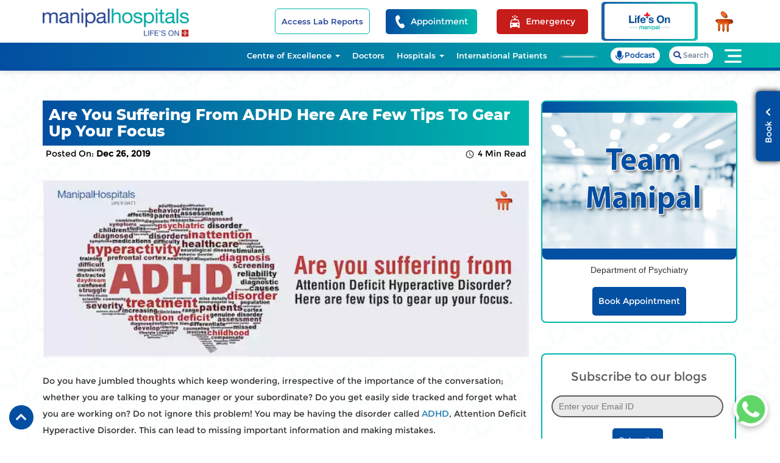

--- FILE ---
content_type: text/html; charset=UTF-8
request_url: https://www.manipalhospitals.com/blog/are-you-suffering-from-adhd-here-are-few-tips-to-gear-up-your-focus/
body_size: 48008
content:
<!DOCTYPE html><html lang="en">

<head>
    <style id='georedirect1577112281049style'>
        body {
            opacity: 0.0 !important;
        }
    </style>
    <!-- Google Tag Manager -->
    <script>(function(w,d,s,l,i){w[l]=w[l]||[];w[l].push({'gtm.start':
new Date().getTime(),event:'gtm.js'});var f=d.getElementsByTagName(s)[0],
j=d.createElement(s),dl=l!='dataLayer'?'&l='+l:'';j.async=true;j.src=
'https://www.googletagmanager.com/gtm.js?id='+i+dl;f.parentNode.insertBefore(j,f);
})(window,document,'script','dataLayer','GTM-WNW7BF');</script>    <!-- End Google Tag Manager -->
    <script>
        (function(g, e, o, t, l, y, s) {
            s = function() {
                g.getElementById('georedirect1577112281049style').innerHTML = 'body{opacity:1.0 !important;}';
            };
            var l = g.getElementsByTagName(e)[0],
                y = g.createElement(e);
            y.async = true;
            y.src = '//geotargetly-1a441.appspot.com/georedirect?id=-LwnCtrLsbkk8TYzO2PR&refurl=' + g.referrer + '&winurl=' + encodeURIComponent(window.location);
            l.parentNode.insertBefore(y, l);
            georedirect1577112281049loaded = function(redirect) {
                var to = 0;
                if (redirect) {
                    to = 500
                };
                setTimeout(function() {
                    s();
                }, to)
            };
            setTimeout(function() {
                s();
            }, 3000);
        })(document, 'script', 'style', 'head');
    </script>
    <meta charset="utf-8">
    <meta http-equiv="X-UA-Compatible" content="IE=edge">
    <meta name="viewport" content="width=device-width, initial-scale=1, maximum-scale=1, user-scalable=no">
    <link href="https://www.manipalhospitals.com/uploads/settings/favicon2.png" rel="shortcut icon" type="image/x-icon" />
    <base href="https://www.manipalhospitals.com/" />
    <title>Are You Suffering From ADHD Here Are Few Tips To Gear Up Your Focus</title>
    <meta name="description" content="Attention Deficit Hyperactive Disorder. This can lead to missing important information and making mistakes. " />
    <meta name="keywords" content="" />
    <link rel="canonical" href="https://www.manipalhospitals.com/blog/are-you-suffering-from-adhd-here-are-few-tips-to-gear-up-your-focus/"/>    <link rel="manifest" href="/manifest.json">
    <meta name="theme-color" content="#b7274c">
     <!-- Twitter Card data -->
        <meta name="twitter:card" content="summary_large_image"/>
        <meta name="twitter:site" content="https://www.manipalhospitals.com/blog/are-you-suffering-from-adhd-here-are-few-tips-to-gear-up-your-focus/" />
        <meta name="twitter:title" content="Are You Suffering From ADHD Here Are Few Tips To Gear Up Your Focus" />
        <meta name="twitter:description" content="Attention Deficit Hyperactive Disorder. This can lead to missing important information and making mistakes. " />
        <meta name="twitter:creator" content="@ManipalHealth" />
        <meta name="twitter:image" content="https://www.manipalhospitals.com/uploads/blog/attention-deficit-hyperactive-disorder.png">

        <!-- Open graph data start-->
        <meta property="og:title" content="Are You Suffering From ADHD Here Are Few Tips To Gear Up Your Focus" />
        <meta property="og:type" content="website" />
        <meta property="og:site_name" content="Manipal Hospitals">
        <meta property="og:country" content="India"/>
        <meta property="og:city" content="Kolkata" />
        <meta property="og:url" content="https://www.manipalhospitals.com/blog/are-you-suffering-from-adhd-here-are-few-tips-to-gear-up-your-focus/" />
        <meta property="og:image" content="https://www.manipalhospitals.com/assets/images/homepage/manipal-hospitals.webp" />
        <!-- Open graph data end-->
         
                <meta property="og:image" content="https://www.manipalhospitals.com/uploads/blog/attention-deficit-hyperactive-disorder.png" />
        <meta property="og:description" content="Do you have jumbled thoughts which keep wondering, irrespective of the importance of the conversation; whether you are talking to your manager or your subordinate? Do you get easily side tracked and forget what you are working on? Do not ignore this problem! You may be having the disorder called&nbsp;ADHD, Attention Deficit Hyperactive Disorder. This can lead to missing important information and making mistakes.

Although controlling your ability to focus on all the issues may not be feasible, but there are strategies to help you make things better and improve your focus. Here are a few such tips.

Do not criticize yourself

You may feel frustrated of not being able to focus and you try to blame your&nbsp;psychological inability. Instead of doing this, employ these thoughts and energy on solving the problem. Understand and keep telling&nbsp; yourself that it is just a symptom of your disorder which can be corrected.

Think in positive terms to help you focus better. Think of the successes you had in the past and build confidence that it is possible even now if it was possible in the past. Keep saying certain power words regularly such as &ldquo;focus, focus, focus&hellip;&rdquo;.

Keep a timer

ADHD makes it difficult to judge how the time keeps ticking, and you may end up underestimating the desired time to complete a particular task. You may constantly run late to your scheduled timelines, meetings or&nbsp;appointments. It is better to have a timer so that you do not lose the track of your time. A sand timer can help you to visualize how time passes by. It is better to avoid your mobile to check the time as it can lead to distractions.

Maintain the To-do-list

ADHD can weaken your memory, and you may forget to do things. Unload all the thoughts running in your&nbsp;brain. As you are assigned any task with a specific deadline, it is better you write it under your to-do list. Stick it in a place that you constantly come across so that it serves as a reminder. Maintain a track of things accomplished and the tasks that are yet to be done so that you do not miss doing any important task.

It is better if you can maintain separate notebooks categorizing them for shopping, songs, office work, movies, etc. to make your work easy and organized.

Prioritize your tasks

People with ADHD often end up missing the important tasks to be done for that day in spite of working continuously for the whole day. Help yourself by creating a chart with columns on the tasks as per their importance and urgency. Allot a reasonable time for the tasks and commit to the schedule so that things go as planned.

Get back with the sensory cues

If you are worried about getting distracted by a particular time of concentrating, recognize it &ndash; whether it is for every 10, 15, or 20 minutes. Accordingly, set a sensory cue like a vibration on your watch or phone or a pop-up note on the computer screen so that you can reorient back to your work.

You can maintain a background noise to prevent spacing out. You may turn on a ceiling fan or a song or some machine with a low volume to keep you focused. If you are in a meeting, you can fiddle with the softballs under the desk while listening to the lecture. You may have something to chew on.

You can focus on your task by moving constantly while working if possible. Invest in a chair that allows you to move to and fro or allows for a higher range of movement.

Clean the high traffic around

If you are working in the office with people regularly moving around, you may get distracted. Corner yourself or try to make arrangements such as a temporary cubicle to avoid the excess sounds and visuals. You can get some noise-canceling headphones to keep you focused.

Visual clutter can impair your focus. Ensure to clear off the unwanted traffic from your desk which is amusing and can sidetrack you. Organize your workspace before you get settled to work.

Break down the task

If you think the task is too big and is scaring you, break it into smaller doable tasks, for example cleaning a part of your house each day instead of doing it all on a single day. This motivates you to get started and pursue the task.

Make mini-deadlines

Deadlines are scary especially for people with ADHD. Instead of thinking of the final deadline for a particular assignment, make mini-deadlines and try to achieve them in a series. Estimate the time for each of the smaller fragments of the task calculating for the whole of it. This approach also calms you down as you think of the smaller fragments of the assignment instead of the bigger one, and what you need to do at that moment.

You can make it more interesting by making&nbsp;arbitrary deadlines&nbsp;like finishing a task by the time a movie or a playlist ends.

Take help from your family member

It is not wrong to rely on your loved ones for help. In fact, they are always in reach for you. Take help from your parent, or your partner or your&nbsp;child&nbsp;or a guide. Let them do things you cannot do yourself and as long as it is not harming anyone.

The other way round is to have accountability of your work with your partner. Make a deal that you are going to finish a particular work by a specific time, and once you finish the work acknowledges the same to your partner. Your partner may award you for doing things on time, and that serves as a motivation for you.

Take up healthy habits

Adopt&nbsp;healthy habits, such as eating healthy, getting a proper night&rsquo;s sleep, exercising and meditating every day, limiting caffeine intake, etc.

Take the medications as prescribed by your physician. ADHD is a&nbsp;neurological disorder&nbsp;and medicines can help your brain work efficiently.

Do not just stop after reading through this&nbsp;blog. Do it today! Tomorrow may not come in most of your lives for making a good start. Close all the unnecessary tabs in your brain. Plan out everything properly and work on it. Be more aggressive if necessary and a distraction-free environment is possible!
" />


    <link rel="apple-touch-icon" sizes="57x57" href="uploads/images/iconset/57.png">
    <link rel="apple-touch-icon" sizes="60x60" href="uploads/images/iconset/60.png">
    <link rel="apple-touch-icon" sizes="72x72" href="uploads/images/iconset/72.png">
    <link rel="apple-touch-icon" sizes="76x76" href="uploads/images/iconset/76.png">
    <link rel="apple-touch-icon" sizes="114x114" href="uploads/images/iconset/114.png">
    <link rel="apple-touch-icon" sizes="120x120" href="uploads/images/iconset/120.png">
    <link rel="apple-touch-icon" sizes="144x144" href="uploads/images/iconset/144.png">
    <link rel="apple-touch-icon" sizes="152x152" href="uploads/images/iconset/152.png">
    <link rel="apple-touch-icon" sizes="180x180" href="uploads/images/iconset/180.png">
    <link rel="apple-touch-icon" sizes="512x512" href="uploads/images/iconset/512.png">
    <link rel="icon" type="image/png" sizes="512x512" href="uploads/images/iconset/512.png">
    <link rel="icon" type="image/png" sizes="196x196" href="uploads/images/iconset/196.png">
    <link  rel="preload" as="style" onload="this.rel = 'stylesheet'" href="assets/css/bootstrap.min.css">
    <noscript>
      <link rel="stylesheet" href='assets/css/bootstrap.min.css'>
    </noscript>
   <link  rel="preload" as="style" onload="this.rel = 'stylesheet'" href="assets/font-awesome/css/all.min.css" >
      <noscript>
      <link rel="stylesheet" href='assets/font-awesome/css/all.min.css'>
    </noscript>
<link  rel="preload" as="style" onload="this.rel = 'stylesheet'" href="assets/icon/style.css" >
      <noscript>
      <link rel="stylesheet" href='assets/icon/style.css'>
    </noscript>
<link  rel="preload"  as="style" onload="this.rel = 'stylesheet'"  href="assets/css/slick.css" >
<noscript>
      <link rel="stylesheet" href='assets/css/slick.css'>
    </noscript>
<link  rel="preload" as="style" onload="this.rel = 'stylesheet'" href="assets/css/slick-theme.css" >
<noscript>
      <link rel="stylesheet" href='assets/css/slick-theme.css'>
    </noscript>
<link  rel="preload"  as="style" onload="this.rel = 'stylesheet'"  href="assets/css/magnific-popup.css" >
<noscript>
      <link rel="stylesheet" href='assets/css/magnific-popup.css'>
    </noscript>
<link rel="preload" as="style" onload="this.rel = 'stylesheet'" href="assets/css/select2.min.css" >
<noscript>
      <link rel="stylesheet" href='assets/css/select2.min.css'>
    </noscript>
<link rel="preload" as="style" onload="this.rel = 'stylesheet'" href="assets/css/header.css">
<noscript>
      <link rel="stylesheet" href='assets/css/header.css' >
    </noscript>
<link  rel="preload" as="style" onload="this.rel = 'stylesheet'" href="assets/css/footer.css" >
<noscript>
      <link rel="stylesheet" href='assets/css/footer.css'>
    </noscript>
<link  rel="preload" as="style" onload="this.rel = 'stylesheet'"  href="assets/css/style.css">
<noscript>
      <link rel="stylesheet" href='assets/css/style.css'>
</noscript>
    <meta name="msapplication-TileColor" content="#b7274c">
    <meta name="msapplication-TileImage" content="uploads/images/iconset/144.png">
         <!-- <script src="https://www.google.com/recaptcha/api.js?render=6LdyAMkUAAAAAKZ_PPqSDIeOhTKsR5hpCNYTkCrB"></script> -->
        <!-- <script data-ad-client="ca-pub-7461261420974997" async src="https://pagead2.googlesyndication.com/pagead/js/adsbygoogle.js"></script>-->
    <script type="application/ld+json">
{
  "@context": "https://schema.org",
  "@type": "Organization",
  "name": "Manipal Hospitals",
  "alternateName": "Manipal Health Enterprises Pvt Ltd",
  "url": "https://www.manipalhospitals.com/",
  "logo": "https://www.manipalhospitals.com/assets/images/homepage/logo.svg",
  "contactPoint": [{
    "@type": "ContactPoint",
    "telephone": "18001025555",
    "contactType": "customer service",
    "contactOption": "TollFree",
    "areaServed": "IN",
    "availableLanguage": "en"
  },{
    "@type": "ContactPoint",
    "telephone": "08022221111",
    "contactType": "customer service",
    "areaServed": "IN",
    "availableLanguage": "en"
  }],
  "sameAs": [
    "https://www.facebook.com/ManipalHospitalsIndia",
    "https://x.com/ManipalHealth",
    "https://www.instagram.com/manipalhospitals/",
    "https://www.youtube.com/user/manipalhospitals",
    "https://in.linkedin.com/company/manipal-hospitals"
  ]
}
</script>
<script type="application/ld+json">
{
  "@context": "https://schema.org/",
  "@type": "BreadcrumbList",
  "itemListElement": [{
    "@type": "ListItem",
    "position": 1,
    "name": "Manipal Hospitals",
    "item": "https://www.manipalhospitals.com/"
  },{
    "@type": "ListItem",
    "position": 2,
    "name": "blog",
    "item": "https://www.manipalhospitals.com/blogs"
  },{
    "@type": "ListItem",
    "position": 3,
    "name": "are-you-suffering-from-adhd-here-are-few-tips-to-gear-up-your-focus",
    "item": "https://www.manipalhospitals.com/blog/are-you-suffering-from-adhd-here-are-few-tips-to-gear-up-your-focus/"
  }]
}
</script>

<script type='application/ld+json'>
{
  "@context": "http://www.schema.org",
  "@type": "Hospital",
  "name": "Manipal Hospital",
  "url": "https://www.manipalhospitals.com/",
  "logo": "https://www.manipalhospitals.com/assets/images/homepage/logo.svg",
  "image": "https://www.manipalhospitals.com/uploads/hospitals/MHB-hospital-image.webp",
  "description": "Manipal Hospital is the top multispeciality hospital in Old Airport Road Bangalore near Domlur, Indiranagar & Marathahalli. Find 2000+ super speciality doctors.",
  "address": {
     "@type": "PostalAddress",
     "streetAddress": "98, HAL Old Airport Rd, Kodihalli,",
     "addressLocality": "Bangalore",
     "addressRegion": "Karnataka",
     "postalCode": "560017",
     "addressCountry": "IN"
  },
  "geo": {
     "@type": "GeoCoordinates",
     "latitude": "12.988286",
     "longitude": "77.728738"
  },
  "hasMap": "https://www.google.com/maps/dir/12.9322864,77.5733936/manipal+hospital+old+airport/@12.9499531,77.5759576,13z/data=!3m1!4b1!4m9!4m8!1m1!4e1!1m5!1m1!1s0x3bae13c0c0c6206b:0x12d8d4c39197c7dd!2m2!1d77.6488364!2d12.9583911",
   "openingHours": "Mo 01:00-23:30 Tu 01:00-23:30 We 01:00-23:30 Th 01:00-23:30 Fr 01:00-23:30 Sa 01:00-23:30 Su 01:00-23:30",
  "telephone": "080-22221111"
}
</script>
<script type="application/ld+json">
{
  "@context": "https://schema.org/",
  "@type": "WebSite",
  "name": "Manipal Hospital",
  "url": "https://www.manipalhospitals.com/",
  "potentialAction": {
    "@type": "SearchAction",
    "target": "https://www.manipalhospitals.com/search?q={search_term_string}",
    "query-input": "required name=search_term_string"
  }
}
</script>
<script type="application/ld+json">
            {
                "@context": "https://schema.org",
                "@type": "Webpage",
                 "@id":"https://www.manipalhospitals.com/blog/are-you-suffering-from-adhd-here-are-few-tips-to-gear-up-your-focus/",
                "headline": "Are You Suffering From ADHD Here Are Few Tips To Gear Up Your Focus",
                "name": "Are You Suffering From ADHD Here Are Few Tips To Gear Up Your Focus",
                "description": "Attention Deficit Hyperactive Disorder. This can lead to missing important information and making mistakes. ",
                "publisher": "Manipal Hospital"

            }
          </script>



<script type="application/ld+json">
{
  "@context": "https://schema.org",
  "@type": "MedicalOrganization",
  "name": "Manipal Hospitals",
  "alternateName": "Manipal Health Enterprises Pvt Ltd",
  "url": "https://www.manipalhospitals.com/",
  "logo": "https://www.manipalhospitals.com/assets/images/homepage/logo.svg",
  "contactPoint": [{
    "@type": "ContactPoint",
    "telephone": "18001025555",
    "contactType": "customer service",
    "contactOption": "TollFree",
    "areaServed": "IN",
    "availableLanguage": "en"
  },{
    "@type": "ContactPoint",
    "telephone": "08022221111",
    "contactType": "customer service",
    "areaServed": "IN",
    "availableLanguage": "en"
  }],
  "sameAs": [
    "https://www.facebook.com/ManipalHospitalsIndia",
    "https://x.com/ManipalHealth",
    "https://www.instagram.com/manipalhospitals/",
    "https://www.youtube.com/user/manipalhospitals",
    "https://in.linkedin.com/company/manipal-hospitals"
  ]
}
</script> 





</head>
<body>
    <!-- Google Tag Manager (noscript) -->
<noscript><iframe src="https://www.googletagmanager.com/ns.html?id=GTM-WNW7BF"
height="0" width="0" style="display:none;visibility:hidden"></iframe></noscript><!-- End Google Tag Manager (noscript) -->
<!-- header section starts -->
<header class="full-main-header">
        <div id="preHeader">
        <div class="container">
            <div class="row">
                <div class="PHCont col-md-12 col-sm-12 col-xs-12 no-padding">
                    <div class="nabArea col-md-12 col-sm-12 col-xs-12 no-padding">
                        <ul class="nav navbar-nav navbar-right">
                            <li class="hidden-lg hidden-md mobile-lifes">
                                <a href="https://www.lifesonmanipal.com/" target="_blank">
                                    <div class="lifes-on">
                                        <div class="lifes-on-img">
                                            <picture>
                                                <source type="image/webp" srcset="assets/images/lifes-on.webp">
                                                <img src="assets/images/lifes-on.svg" alt="Are You Suffering From ADHD Here Are Few Tips To Gear Up Your Focus" title="Are You Suffering From ADHD Here Are Few Tips To Gear Up Your Focus">
                                            </picture>
                                        </div>
                                        <div class="checkup-pkg"></div>
                                        <p>Book Appointments &</br>Health Checkup Packages</p>
                                    </div>
                                </a>
                            </li>
                            <li>
                                <a href="https://labportal.manipalhospitals.com/" class="borderCta lab-report-a" target="_blank">Access Lab Reports</a>                            </li>
                            <li class="genericSearch hidden-md hidden-lg">
                                <a href="#" class="gsearch" data-toggle="modal" aria-label="Search" data-target="#genSearch">
                                    <div class="fa-sea"><i class="fas fa-search"></i></div>
                                </a>
                            </li>
                                                            <li class="tollFree visible-xs visible-sm">
                                    <a href="tel:18001025555" aria-label="Phone" class="appointment-corporate">
                                        <i class="fas fa-phone-alt"></i>
                                    </a>
                                </li>
                                                        <li class="hidden-sm hidden-xs">
                                <button class="white-color appoint-btn" data-toggle="modal" data-target="#appoinment-number-popup">
                                    <div class="emergency-num-manipal appointment-corporate">
                                        <div class="ambulance-img-manipal">
                                            <div class="img-responsive">
                                                <picture>
                                                    <source type="image/webp" srcset="assets/images/apponiment-call-ico.webp">
                                                    <img src="assets/images/apponiment-call-ico.svg" alt="Are You Suffering From ADHD Here Are Few Tips To Gear Up Your Focus" title="Are You Suffering From ADHD Here Are Few Tips To Gear Up Your Focus">
                                                </picture>
                                            </div>
                                        </div>
                                        <div>
                                            <p>Appointment</p>
                                        </div>
                                    </div>
                                </button>
                            </li>
                            <li class="hidden-sm hidden-xs ">
                                <button class="ambulance-a" data-toggle="modal" data-target="#location">
                                    <div class="emergency-num-manipal amb-bg emergency-corporate">
                                        <div class="ambulance-img-manipal">
                                            <div class="img-responsive">
                                                <picture>
                                                    <source type="image/webp" srcset="assets/images/ambulance-ico.webp">
                                                    <img src="assets/images/ambulance-ico.svg" alt="Are You Suffering From ADHD Here Are Few Tips To Gear Up Your Focus" title="Are You Suffering From ADHD Here Are Few Tips To Gear Up Your Focus">
                                                </picture>
                                            </div>
                                        </div>
                                        <div>
                                            <p>Emergency</p>
                                        </div>
                                    </div>
                                </button>
                            </li>
                            <li class="hidden-lg hidden-md mobile-amb">
                                <button class="ambulance-a" data-toggle="modal" data-target="#location">
                                    <div class="emergency-num-manipal amb-bg emergency-corporate">
                                        <div class="ambulance-img-manipal">
                                            <div class="img-responsive">
                                                <picture>
                                                    <source type="image/webp" srcset="assets/images/ambulance-ico.webp">
                                                    <img src="assets/images/ambulance-ico.svg" alt="Are You Suffering From ADHD Here Are Few Tips To Gear Up Your Focus" title="Are You Suffering From ADHD Here Are Few Tips To Gear Up Your Focus">
                                                </picture>
                                            </div>
                                        </div>
                                    </div>
                                </button>
                            </li>
                            <!-- Lifes on animation section starts -->
                            <li class="hidden-sm hidden-xs">
                                <a href="https://www.lifesonmanipal.com/" target="_blank">
                                    <div class="lifes-on">
                                        <div class="lifes-on-img">
                                            <picture>
                                                <source type="image/webp" srcset="assets/images/lifes-on.webp">
                                                <img src="assets/images/lifes-on.svg" alt="Are You Suffering From ADHD Here Are Few Tips To Gear Up Your Focus" title="Are You Suffering From ADHD Here Are Few Tips To Gear Up Your Focus">
                                            </picture>
                                        </div>
                                        <div class="checkup-pkg"></div>
                                        <p>Book Appointments &</br>Health Checkup Packages</p>
                                    </div>
                                </a>
                            </li>
                            <!-- Lifes on animation section ends -->
                            <li class="hidden-xs hiddex-sm">
                                <a href="https://www.manipalhospitals.com/">
                                    <picture>
                                        <source type="image/webp" srcset="assets/images/homepage/miniLogo.webp">
                                        <img src="assets/images/homepage/miniLogo.png" class="img-responsive" alt="miniLogo.svg" title="miniLogo.svg" src="assets/images/homepage/miniLogo.png">
                                    </picture>
                                </a>
                            </li>
                        </ul>
                        <div id="emergency-loc">
                            <div class="modal fade" id="location" role="dialog">
                                <div class="modal-dialog">
                                    <div class="modal-content">
                                        <div class="modal-header">
                                            <span>Emergency Contact Number</span>
                                            <button type="button" class="close" data-dismiss="modal">&times;</button>
                                        </div>
                                        <div class="modal-body  emergency-height">
                                                                                        <div class="col-md-6 col-sm-6 col-xs-12  popup-padding">
                                                <table>
                                                                                                            <tr>
                                                            <td>
                                                                <a href="https://www.manipalhospitals.com/oldairportroad/" target="_blank">Old Airport Road - Bengaluru</a>                                                            </td>
                                                            <td>
                                                                <a href="tel:08022221111">080-22221111</a>
                                                            </td>
                                                        </tr>
                                                                                                            <tr>
                                                            <td>
                                                                <a href="https://www.manipalhospitals.com/whitefield/" target="_blank">Whitefield - Bengaluru</a>                                                            </td>
                                                            <td>
                                                                <a href="tel:08022221111">080-22221111</a>
                                                            </td>
                                                        </tr>
                                                                                                            <tr>
                                                            <td>
                                                                <a href="https://www.manipalhospitals.com/clinics-brookefield/" target="_blank">Manipal Clinic - Brookefield - Bengaluru</a>                                                            </td>
                                                            <td>
                                                                <a href="tel:08022221111">080-22221111</a>
                                                            </td>
                                                        </tr>
                                                                                                            <tr>
                                                            <td>
                                                                <a href="https://www.manipalhospitals.com/jayanagar/" target="_blank">Jayanagar - Bengaluru</a>                                                            </td>
                                                            <td>
                                                                <a href="tel:08022221111">080-22221111</a>
                                                            </td>
                                                        </tr>
                                                                                                            <tr>
                                                            <td>
                                                                <a href="https://www.manipalhospitals.com/clinics-jayanagar/" target="_blank">Manipal Clinic - Jayanagar - Bengaluru</a>                                                            </td>
                                                            <td>
                                                                <a href="tel:08022221111">080-22221111</a>
                                                            </td>
                                                        </tr>
                                                                                                            <tr>
                                                            <td>
                                                                <a href="https://www.manipalhospitals.com/malleshwaram/" target="_blank">Malleshwaram - Bengaluru</a>                                                            </td>
                                                            <td>
                                                                <a href="tel:08022221111">080-22221111</a>
                                                            </td>
                                                        </tr>
                                                                                                            <tr>
                                                            <td>
                                                                <a href="https://www.manipalhospitals.com/yeshwanthpur/" target="_blank">Yeshwanthpur - Bengaluru</a>                                                            </td>
                                                            <td>
                                                                <a href="tel:08022221111">080-22221111</a>
                                                            </td>
                                                        </tr>
                                                                                                            <tr>
                                                            <td>
                                                                <a href="https://www.manipalhospitals.com/hebbal/" target="_blank">Hebbal - Bengaluru</a>                                                            </td>
                                                            <td>
                                                                <a href="tel:08022221111">080-22221111</a>
                                                            </td>
                                                        </tr>
                                                                                                            <tr>
                                                            <td>
                                                                <a href="https://www.manipalhospitals.com/sarjapurroad/" target="_blank">Sarjapur Road - Bengaluru</a>                                                            </td>
                                                            <td>
                                                                <a href="tel:08022221111">080-22221111</a>
                                                            </td>
                                                        </tr>
                                                                                                            <tr>
                                                            <td>
                                                                <a href="https://www.manipalhospitals.com/varthurroad/" target="_blank">Varthur Road - Whitefield - Bengaluru</a>                                                            </td>
                                                            <td>
                                                                <a href="tel:08022221111">080-22221111</a>
                                                            </td>
                                                        </tr>
                                                                                                            <tr>
                                                            <td>
                                                                <a href="https://www.manipalhospitals.com/doddaballapur/" target="_blank">Doddaballapur - Bengaluru</a>                                                            </td>
                                                            <td>
                                                                <a href="tel:08022221111">080-22221111</a>
                                                            </td>
                                                        </tr>
                                                                                                            <tr>
                                                            <td>
                                                                <a href="https://www.manipalhospitals.com/millersroad/" target="_blank">Millers Road - Bengaluru</a>                                                            </td>
                                                            <td>
                                                                <a href="tel:08022221111">080-22221111</a>
                                                            </td>
                                                        </tr>
                                                                                                            <tr>
                                                            <td>
                                                                <a href="https://www.manipalhospitals.com/mysore/" target="_blank">Mysuru</a>                                                            </td>
                                                            <td>
                                                                <a href="tel:08022221111">080-22221111</a>
                                                            </td>
                                                        </tr>
                                                                                                            <tr>
                                                            <td>
                                                                <a href="https://www.manipalhospitals.com/mangalore/" target="_blank">Mangaluru</a>                                                            </td>
                                                            <td>
                                                                <a href="tel:08242222227">0824-2222 227</a>
                                                            </td>
                                                        </tr>
                                                                                                            <tr>
                                                            <td>
                                                                <a href="https://www.manipalhospitals.com/delhi/" target="_blank">Dwarka - Delhi NCR</a>                                                            </td>
                                                            <td>
                                                                <a href="tel:01140407070">011-4040 7070</a>
                                                            </td>
                                                        </tr>
                                                                                                            <tr>
                                                            <td>
                                                                <a href="https://www.manipalhospitals.com/gurugram/" target="_blank">Gurugram - Delhi NCR</a>                                                            </td>
                                                            <td>
                                                                <a href="tel:01246165666">0124-616 5666</a>
                                                            </td>
                                                        </tr>
                                                                                                            <tr>
                                                            <td>
                                                                <a href="https://www.manipalhospitals.com/ghaziabad/" target="_blank">Ghaziabad - Delhi NCR</a>                                                            </td>
                                                            <td>
                                                                <a href="tel:01203509000">0120-350 9000</a>
                                                            </td>
                                                        </tr>
                                                                                                            <tr>
                                                            <td>
                                                                <a href="https://www.manipalhospitals.com/patiala/" target="_blank">Patiala</a>                                                            </td>
                                                            <td>
                                                                <a href="tel:+917300002175">+ 91 73000 02175</a>
                                                            </td>
                                                        </tr>
                                                                                                            <tr>
                                                            <td>
                                                                <a href="https://www.manipalhospitals.com/jaipur/" target="_blank">Jaipur</a>                                                            </td>
                                                            <td>
                                                                <a href="tel:+919001333444">+91 90013 33444</a>
                                                            </td>
                                                        </tr>
                                                                                                            <tr>
                                                            <td>
                                                                <a href="https://www.manipalhospitals.com/goa/" target="_blank">Goa</a>                                                            </td>
                                                            <td>
                                                                <a href="tel:+918888702222">+91 888-870-2222</a>
                                                            </td>
                                                        </tr>
                                                                                                            <tr>
                                                            <td>
                                                                <a href="https://www.manipalhospitals.com/vijayawada/" target="_blank">Vijayawada</a>                                                            </td>
                                                            <td>
                                                                <a href="tel:08662222111">0866-2222111</a>
                                                            </td>
                                                        </tr>
                                                                                                    </table>
                                            </div>
                                            <div class="col-md-6 col-sm-6 col-xs-12 popup-padding">
                                                <table>
                                                                                                            <tr>
                                                            <td>
                                                                <a href="https://www.manipalhospitals.com/salem/" target="_blank">Salem</a>                                                            </td>
                                                            <td>
                                                                                                                                <a href="tel:08022221111">080-22221111</a>
                                                                                                                            </td>
                                                        </tr>
                                                                                                            <tr>
                                                            <td>
                                                                <a href="https://www.manipalhospitals.com/kharadi/" target="_blank">Kharadi - Pune</a>                                                            </td>
                                                            <td>
                                                                                                                                <a href="tel:18002109888">1800 210 9888</a>
                                                                                                                            </td>
                                                        </tr>
                                                                                                            <tr>
                                                            <td>
                                                                <a href="https://www.manipalhospitals.com/saltlake/" target="_blank">Salt Lake - Kolkata</a>                                                            </td>
                                                            <td>
                                                                                                                                <a href="tel:03322221111">033 2222 1111</a>
                                                                                                                            </td>
                                                        </tr>
                                                                                                            <tr>
                                                            <td>
                                                                <a href="https://www.manipalhospitals.com/baner/" target="_blank">Baner - Pune</a>                                                            </td>
                                                            <td>
                                                                                                                                <a href="tel:18002109888">1800 210 9888</a>
                                                                                                                            </td>
                                                        </tr>
                                                                                                            <tr>
                                                            <td>
                                                                <a href="https://www.manipalhospitals.com/clinics-begur/" target="_blank">Manipal Clinic -  Begur - Bengaluru</a>                                                            </td>
                                                            <td>
                                                                                                                                <a href="tel:08022221111">080-22221111</a>
                                                                                                                            </td>
                                                        </tr>
                                                                                                            <tr>
                                                            <td>
                                                                <a href="https://www.manipalhospitals.com/clinics-sarjapur/" target="_blank">Manipal Clinic - Sarjapur - Bengaluru</a>                                                            </td>
                                                            <td>
                                                                                                                                <a href="tel:08022221111">080-22221111 </a>
                                                                                                                            </td>
                                                        </tr>
                                                                                                            <tr>
                                                            <td>
                                                                <a href="https://www.manipalhospitals.com/dhakuria/" target="_blank">Dhakuria - Kolkata</a>                                                            </td>
                                                            <td>
                                                                                                                                <a href="tel:03322221111">033 2222 1111</a>
                                                                                                                            </td>
                                                        </tr>
                                                                                                            <tr>
                                                            <td>
                                                                <a href="https://www.manipalhospitals.com/mukundapur/" target="_blank">Mukundapur - Kolkata</a>                                                            </td>
                                                            <td>
                                                                                                                                <a href="tel:03322221111">033 2222 1111</a>
                                                                                                                            </td>
                                                        </tr>
                                                                                                            <tr>
                                                            <td>
                                                                <a href="https://www.manipalhospitals.com/broadway/" target="_blank">Broadway - Kolkata</a>                                                            </td>
                                                            <td>
                                                                                                                                <a href="tel:03322221111">033 2222 1111</a>
                                                                                                                            </td>
                                                        </tr>
                                                                                                            <tr>
                                                            <td>
                                                                <a href="https://www.manipalhospitals.com/bhubaneswar/" target="_blank">Bhubaneswar</a>                                                            </td>
                                                            <td>
                                                                                                                                <a href="tel:06746666666">0674 666 6666</a>
                                                                                                                            </td>
                                                        </tr>
                                                                                                            <tr>
                                                            <td>
                                                                <a href="https://www.manipalhospitals.com/clinics-budigere/" target="_blank">Manipal Clinic - Budigere - Bengaluru</a>                                                            </td>
                                                            <td>
                                                                                                                                <a href="tel:08025027900">080 25027900</a>
                                                                                                                            </td>
                                                        </tr>
                                                                                                            <tr>
                                                            <td>
                                                                <a href="https://www.manipalhospitals.com/clinics-indiranagar/" target="_blank">Manipal Clinic - Indiranagar - Bengaluru</a>                                                            </td>
                                                            <td>
                                                                                                                                <a href="tel:08022221111">080-22221111</a>
                                                                                                                            </td>
                                                        </tr>
                                                                                                            <tr>
                                                            <td>
                                                                <a href="https://www.manipalhospitals.com/indira-clinic/" target="_blank">Manipal Indira Clinic - Bengaluru</a>                                                            </td>
                                                            <td>
                                                                                                                                <a href="tel:08022221111">080-22221111 </a>
                                                                                                                            </td>
                                                        </tr>
                                                                                                            <tr>
                                                            <td>
                                                                <a href="https://www.manipalhospitals.com/kanakapuraroad/" target="_blank">Kanakapura Road - Bengaluru</a>                                                            </td>
                                                            <td>
                                                                                                                                <a href="tel:08022221111">080-22221111</a>
                                                                                                                            </td>
                                                        </tr>
                                                                                                            <tr>
                                                            <td>
                                                                <a href="https://www.manipalhospitals.com/em-bypass/" target="_blank">EM Bypass - Kolkata</a>                                                            </td>
                                                            <td>
                                                                                                                                <a href="tel:03322221111">033-22221111</a>
                                                                                                                            </td>
                                                        </tr>
                                                                                                            <tr>
                                                            <td>
                                                                <a href="https://manipalhospitals.com/clinics-dhanori-pune/" target="_blank">Clinic Dhanori</a>                                                            </td>
                                                            <td>
                                                                                                                                <a href="tel:18002109888">1800 210 9888</a>
                                                                                                                            </td>
                                                        </tr>
                                                                                                            <tr>
                                                            <td>
                                                                <a href="https://www.manipalhospitals.com/siliguri/" target="_blank">Siliguri</a>                                                            </td>
                                                            <td>
                                                                                                                                <a href="tel:03532222111">0353 2222 111</a>
                                                                                                                            </td>
                                                        </tr>
                                                                                                            <tr>
                                                            <td>
                                                                <a href="https://www.manipalhospitals.com/yelahanka/" target="_blank">Yelahanka - Bengaluru</a>                                                            </td>
                                                            <td>
                                                                                                                                <a href="tel:08021212000">080 21212000</a>
                                                                                                                            </td>
                                                        </tr>
                                                                                                            <tr>
                                                            <td>
                                                                <a href="https://www.manipalhospitals.com/rangapani/" target="_blank">Rangapani</a>                                                            </td>
                                                            <td>
                                                                                                                                <a href="tel:03532222111">0353 2222 111</a>
                                                                                                                            </td>
                                                        </tr>
                                                                                                            <tr>
                                                            <td>
                                                                <a href="https://www.manipalhospitals.com/clinic-cuttack/" target="_blank">Clinic - Cuttack</a>                                                            </td>
                                                            <td>
                                                                                                                                <a href="tel:+919777120242"> + 91 9777120242 </a>
                                                                                                                            </td>
                                                        </tr>
                                                                                                            <tr>
                                                            <td>
                                                                <a href="https://www.manipalhospitals.com/ranchi/" target="_blank">Ranchi</a>                                                            </td>
                                                            <td>
                                                                                                                                <a href="tel:06512222111">0651 222 2111</a>
                                                                                                                            </td>
                                                        </tr>
                                                                                                            <tr>
                                                            <td>
                                                                <a href="https://www.manipalhospitals.com/clinics-porvorim/" target="_blank">Clinics - Porvorim</a>                                                            </td>
                                                            <td>
                                                                                                                                <a href="tel:+918888702222">+91 8888702222</a>
                                                                                                                            </td>
                                                        </tr>
                                                                                                    </table>
                                            </div>
                                            <div class="vert-line"></div>
                                        </div>
                                    </div>
                                </div>
                            </div>
                        </div>
                        <!-- mobile language modal popup -->
                    </div>
                </div>
            </div>
        </div>
    </div>
    <div class="container main-head">
        <div class="row">
            <div class="headCont col-md-12 col-sm-12 col-xs-12 no-padding">
                <div class="logo col-md-4 col-sm-3 col-xs-5 no-padding listeProductTest">
                    <a href="https://www.manipalhospitals.com/">
                        <picture>
                            <source type="image/webp" srcset="assets/images/homepage/manipal-hospitals.webp">
                            <img src="assets/images/homepage/manipal-hospitals.svg" class="img-responsive" alt="Manipal Hospitals" title="Manipal Hospitals">
                        </picture>
                    </a>
                </div>
                <div class="nabArea col-md-12 col-sm-12 col-xs-7 no-padding">
                    <ul class="nav navbar-nav navbar-right">
                        <li class="CEMenu dropdown hidden-xs ">
                            <a href="https://www.manipalhospitals.com/specialities/" class="dropdown-toggle disabled" data-toggle="dropdown">Centre of Excellence <b class="caret"></b></a>
                            <div class="CE dropdown-menu col-md-12">
                                <div class="CEDrop col-md-12 col-sm-12 col-xs-12 no-padding">
                                    <div class="CEArea col-md-4 col-sm-4 no-padding center-of-excellence">
                                        <h4>Centre of Excellence</h4>
                                        <ul>
                                                                                            <li><a href="https://www.manipalhospitals.com/mirss/" target="_blank">Robotic Spine - MIRSS</a></li>
                                                <li><a href="https://www.manipalhospitals.com/mibs/" target="_blank">Bariatric Surgery - MIBS</a></li>
                                                <li><a href="https://www.manipalhospitals.com/mihns/" target="_blank">Head and Neck - MIHNS</a></li>
                                                <li><a href="https://www.manipalhospitals.com/casc/" target="_blank">Children's Airway & Swallowing Centre - CASC</a></li>
                                                                                                                                                                                            <li
                                                        >
                                                        <a href="https://www.manipalhospitals.com/specialities/accident-and-emergency-care/">Accident and Emergency Care</a>                                                    </li>
                                                                                                                                                                                                                                                                                                                                                                                                                                                                                                                                                                                                                                                                                                                                                                                                                                                                                                                                                                                                                                                            <li
                                                        >
                                                        <a href="https://www.manipalhospitals.com/specialities/cancer-care/">Cancer Care/Oncology</a>                                                    </li>
                                                                                                                                                                                                <li
                                                        >
                                                        <a href="https://www.manipalhospitals.com/specialities/cardiology/">Cardiology</a>                                                    </li>
                                                                                                                                                                                                <li
                                                        >
                                                        <a href="https://www.manipalhospitals.com/specialities/cardiothoracic-vascular-surgery/">Cardiothoracic Vascular Surgery</a>                                                    </li>
                                                                                                                                                                                                                                                                                                                                                                                                                                                                                                                                                                                                                                                                                                                                                                                                                                                                                                                                                                                                                                                            <li
                                                        >
                                                        <a href="https://www.manipalhospitals.com/specialities/dialysis/">Dialysis</a>                                                    </li>
                                                                                                                                                                                                                                                                                                                                                                                                                                                                                                                                                                                                                                                                                                                                                                        <li
                                                        >
                                                        <a href="https://www.manipalhospitals.com/specialities/gastrointestinal-science/">Gastrointestinal Science</a>                                                    </li>
                                                                                                                                                                                                                                                                                                                                                                                                                                                                                                                                                                                                                                                                                                                                                                                                                                                                                                                                                                                                                                                                                                                                                                                                                                                                                                                                                                                                                                                                                                                                                                                                                                                                                                                                                                                                                                                                                                                                                                                                                                                                                                                <li
                                                        >
                                                        <a href="https://www.manipalhospitals.com/specialities/interventional-neuroradiology/">Interventional Neuroradiology</a>                                                    </li>
                                                                                                                                                                                                                                                                                                                                                                                                                                                                                                                                                                                                                                                                            <li
                                                        >
                                                        <a href="https://www.manipalhospitals.com/specialities/laparoscopic-surgery/">Laparoscopic Surgery</a>                                                    </li>
                                                                                                                                                                                                                                                                                                                                                                                        <li
                                                        >
                                                        <a href="https://www.manipalhospitals.com/specialities/liver-transplantation-surgery/">Liver Transplantation Surgery</a>                                                    </li>
                                                                                                                                                                                                                                                                                                                                                                                                                                                                                                                                                                                                                                                                                                                                                                        <li
                                                        >
                                                        <a href="https://www.manipalhospitals.com/specialities/nephrology/">Nephrology</a>                                                    </li>
                                                                                                                                                                                                                                                                                            <li
                                                        >
                                                        <a href="https://www.manipalhospitals.com/specialities/neurology/">Neurology</a>                                                    </li>
                                                                                                                                                                                                                                                                                            <li
                                                        >
                                                        <a href="https://www.manipalhospitals.com/specialities/neurosurgery/">Neurosurgery</a>                                                    </li>
                                                                                                                                                                                                                                                                                                                                                                                                                                                                                    <li
                                                        >
                                                        <a href="https://www.manipalhospitals.com/specialities/obstetrics-and-gynaecology/">Obstetrics and Gynaecology</a>                                                    </li>
                                                                                                                                                                                                                                                                                                                                                                                        <li
                                                        >
                                                        <a href="https://www.manipalhospitals.com/specialities/organ-transplant/">Organ Transplant</a>                                                    </li>
                                                                                                                                                                                                <li
                                                        >
                                                        <a href="https://www.manipalhospitals.com/specialities/orthopaedic-robotic-surgery/">Orthopaedic Robotic Surgery</a>                                                    </li>
                                                                                                                                                                                                <li
                                                        >
                                                        <a href="https://www.manipalhospitals.com/specialities/orthopaedics/">Orthopaedics</a>                                                    </li>
                                                                                                                                                                                                <li
                                                        >
                                                        <a href="https://www.manipalhospitals.com/specialities/paediatric-and-child-care/">Paediatric And Child Care</a>                                                    </li>
                                                                                                                                                                                                                                                                                                                                                                                                                                                                                                                                                                                                                                                                                                                                                                                                                                                                                                                                                                                                                                                                                                                                                                                                                                                                                                                                                                                                                                                                                                                                                                                                                                                                                                                                                                                                                                                                                                                                                                                                                                                                                                                <li
                                                        >
                                                        <a href="https://www.manipalhospitals.com/specialities/proctology/">Proctology</a>                                                    </li>
                                                                                                                                                                                                                                                                                                                                                                                                                                                                                                                                                                                                                                                                                                                                                                                                                                                                                                                                                                                                                                                            <li
                                                        >
                                                        <a href="https://www.manipalhospitals.com/specialities/rheumatology/">Rheumatology</a>                                                    </li>
                                                                                                                                                                                                                                                                                                                                                                                                                                                                                    <li
                                                        >
                                                        <a href="https://www.manipalhospitals.com/specialities/shoulder-arthroscopy-and-sports-injury/">Shoulder, Arthroscopy And Sports Injury</a>                                                    </li>
                                                                                                                                                                                                                                                                                            <li
                                                        >
                                                        <a href="https://www.manipalhospitals.com/specialities/spine-care/">Spine Care</a>                                                    </li>
                                                                                                                                                                                                                                                                                                                                                                                                                                                                                                                                                                                                                                                                                                                                                                                                                                                                                                                                                                <li
                                                        >
                                                        <a href="https://www.manipalhospitals.com/specialities/urology/">Urology</a>                                                    </li>
                                                                                                                                                                                                                                                                                                                                                                                                                                                                                                                                                                                <li
                                                        >
                                                        <a href="https://www.manipalhospitals.com/specialities/woman-and-child-care-centre/">Woman and Child Care Centre</a>                                                    </li>
                                                                                                                                    </ul>
                                    </div>
                                    <div class="CEArea col-md-4 col-sm-4">
                                        <h4>Other Specialities</h4>
                                        <ul>
                                                                                                                                                                                                                                            <li
                                                        >
                                                        <a href="https://www.manipalhospitals.com/specialities/allergy-and-immunology/">Allergy and Immunology</a>                                                    </li>
                                                                                                                                                                                                <li
                                                        >
                                                        <a href="https://www.manipalhospitals.com/specialities/andrology/">Andrology</a>                                                    </li>
                                                                                                                                                                                                <li
                                                        >
                                                        <a href="https://www.manipalhospitals.com/specialities/anesthesiology/">Anesthesiology</a>                                                    </li>
                                                                                                                                                                                                                                                                                                                                                                                                                                                                                    <li
                                                        >
                                                        <a href="https://www.manipalhospitals.com/specialities/bariatric-surgery/">Bariatric Surgery | Weight loss surgery</a>                                                    </li>
                                                                                                                                                                                                <li
                                                        >
                                                        <a href="https://www.manipalhospitals.com/specialities/bone-marrow-transplantation/">Bone Marrow Transplantation</a>                                                    </li>
                                                                                                                                                                                                                                                                                                                                                                                                                                                                                                                                                                                <li
                                                        >
                                                        <a href="https://www.manipalhospitals.com/specialities/childrens-airway-swallowing-centre/">Children’s Airway & Swallowing Centre</a>                                                    </li>
                                                                                                                                                                                                <li
                                                        >
                                                        <a href="https://www.manipalhospitals.com/specialities/clinical-haematology/">Clinical Haematology</a>                                                    </li>
                                                                                                                                                                                                <li
                                                        >
                                                        <a href="https://www.manipalhospitals.com/specialities/clinical-psychology/">Clinical Psychology</a>                                                    </li>
                                                                                                                                                                                                                                                                                                                                                                                        <li
                                                        >
                                                        <a href="https://www.manipalhospitals.com/specialities/dental-medicine/">Dental Medicine</a>                                                    </li>
                                                                                                                                                                                                <li
                                                        >
                                                        <a href="https://www.manipalhospitals.com/specialities/dermatology/">Dermatology</a>                                                    </li>
                                                                                                                                                                                                <li
                                                        >
                                                        <a href="https://www.manipalhospitals.com/specialities/diabetes-and-endocrinology/">Diabetes and Endocrinology</a>                                                    </li>
                                                                                                                                                                                                                                                                                                                                                                                        <li
                                                        >
                                                        <a href="https://www.manipalhospitals.com/specialities/ear-nose-throat/">Ear Nose Throat</a>                                                    </li>
                                                                                                                                                                                                <li
                                                        >
                                                        <a href="https://www.manipalhospitals.com/specialities/electrophysiology/">Electrophysiology</a>                                                    </li>
                                                                                                                                                                                                                                                                                            <li
                                                        >
                                                        <a href="https://www.manipalhospitals.com/specialities/fetal-medicine/">Fetal Medicine</a>                                                    </li>
                                                                                                                                                                                                                                                                                                                                                                                                                                                                                    <li
                                                        >
                                                        <a href="https://www.manipalhospitals.com/specialities/general-medicine/">General Medicine</a>                                                    </li>
                                                                                                                                                                                                <li
                                                        >
                                                        <a href="https://www.manipalhospitals.com/specialities/general-surgery/">General Surgery</a>                                                    </li>
                                                                                                                                                                                                <li
                                                        >
                                                        <a href="https://www.manipalhospitals.com/specialities/genetics/">Genetics</a>                                                    </li>
                                                                                                                                                                                                <li
                                                        >
                                                        <a href="https://www.manipalhospitals.com/specialities/geriatric-medicine/">Geriatric Medicine</a>                                                    </li>
                                                                                                                                                                                                <li
                                                        >
                                                        <a href="https://www.manipalhospitals.com/specialities/gi-surgery/">GI Surgery</a>                                                    </li>
                                                                                                                                                                                                <li
                                                        >
                                                        <a href="https://www.manipalhospitals.com/specialities/growth-and-hormone/">Growth and Hormone</a>                                                    </li>
                                                                                                                                                                                                <li
                                                        >
                                                        <a href="https://www.manipalhospitals.com/specialities/gynaec-oncology/">Gynaec Oncology</a>                                                    </li>
                                                                                                                                                                                                                                                                                            <li
                                                        >
                                                        <a href="https://www.manipalhospitals.com/specialities/hand-and-upper-limb-surgery/">Hand and Upper Limb Surgery</a>                                                    </li>
                                                                                                                                                                                                <li
                                                        >
                                                        <a href="https://www.manipalhospitals.com/specialities/hand-surgery/">Hand Surgery</a>                                                    </li>
                                                                                                                                                                                                                                                                                                                                                                                                                                                                                                                                                                                <li
                                                        >
                                                        <a href="https://www.manipalhospitals.com/specialities/hemato-oncology/">Hemato Oncology</a>                                                    </li>
                                                                                                                                                                                                <li
                                                        >
                                                        <a href="https://www.manipalhospitals.com/specialities/hematology/">Hematology</a>                                                    </li>
                                                                                                                                                                                                <li
                                                        >
                                                        <a href="https://www.manipalhospitals.com/specialities/hepatobiliary-surgery/">Hepatobiliary Surgery</a>                                                    </li>
                                                                                                                                                                                                <li
                                                        >
                                                        <a href="https://www.manipalhospitals.com/specialities/icu-and-critical-care/">ICU and Critical Care</a>                                                    </li>
                                                                                                                                                                                                <li
                                                        >
                                                        <a href="https://www.manipalhospitals.com/specialities/infectious-disease/">Infectious Disease</a>                                                    </li>
                                                                                                                                                                                                <li
                                                        >
                                                        <a href="https://www.manipalhospitals.com/specialities/internal-medicine/">Internal Medicine</a>                                                    </li>
                                                                                                                                                                                                                                                                                            <li
                                                        >
                                                        <a href="https://www.manipalhospitals.com/specialities/interventional-radiology/">Interventional Radiology</a>                                                    </li>
                                                                                                                                                                                                <li
                                                        >
                                                        <a href="https://www.manipalhospitals.com/specialities/ivf-and-infertility/">IVF and Infertility</a>                                                    </li>
                                                                                                                                                                                                <li
                                                        >
                                                        <a href="https://www.manipalhospitals.com/specialities/kidney-transplant/">Kidney Transplant</a>                                                    </li>
                                                                                                                                                                                                <li
                                                        >
                                                        <a href="https://www.manipalhospitals.com/specialities/laboratory-medicine/">Laboratory Medicine</a>                                                    </li>
                                                                                                                                                                                                <li
                                                        >
                                                        <a href="https://www.manipalhospitals.com/specialities/lactation/">Lactation</a>                                                    </li>
                                                                                                                                                                                                                                                                                                                                                                                                                                                                                                                                                                                                                                                                            <li
                                                        >
                                                        <a href="https://www.manipalhospitals.com/specialities/medical-gastro/">Medical Gastro</a>                                                    </li>
                                                                                                                                                                                                <li
                                                        >
                                                        <a href="https://www.manipalhospitals.com/specialities/medical-oncology/">Medical Oncology</a>                                                    </li>
                                                                                                                                                                                                <li
                                                        >
                                                        <a href="https://www.manipalhospitals.com/specialities/microbiology/">Microbiology</a>                                                    </li>
                                                                                                                                                                                                <li
                                                        >
                                                        <a href="https://www.manipalhospitals.com/specialities/minimal-access-surgery/">Minimal Access Surgery</a>                                                    </li>
                                                                                                                                                                                                <li
                                                        >
                                                        <a href="https://www.manipalhospitals.com/specialities/neonatology-nicu/">Neonatology & NICU</a>                                                    </li>
                                                                                                                                                                                                                                                                                            <li
                                                        >
                                                        <a href="https://www.manipalhospitals.com/specialities/neuro-otology-vertigo-and-hearing-clinic/">Neuro-Otology (Vertigo & Hearing Clinic)</a>                                                    </li>
                                                                                                                                                                                                                                                                                                                                                                                                                                                                                    <li
                                                        >
                                                        <a href="https://www.manipalhospitals.com/specialities/nocturnal-dialysis/">Nocturnal Dialysis</a>                                                    </li>
                                                                                                                                                                                                <li
                                                        >
                                                        <a href="https://www.manipalhospitals.com/specialities/nuclear-medicine/">Nuclear Medicine</a>                                                    </li>
                                                                                                                                                                                                <li
                                                        >
                                                        <a href="https://www.manipalhospitals.com/specialities/nutrition-and-dietetics/">Nutrition And Dietetics</a>                                                    </li>
                                                                                                                                                                                                                                                                                            <li
                                                        >
                                                        <a href="https://www.manipalhospitals.com/specialities/ophthalmology/">Ophthalmology</a>                                                    </li>
                                                                                                                                                                                                <li
                                                        >
                                                        <a href="https://www.manipalhospitals.com/specialities/oral-maxillo-facial-surgery/">Oral Maxillo Facial Surgery</a>                                                    </li>
                                                                                                                                                                                                                                                                                                                                                                                                                                                                                                                                                                                <li
                                                        >
                                                        <a href="https://www.manipalhospitals.com/specialities/paediatric-cancer-care/">Paediatric Cancer Care</a>                                                    </li>
                                                                                                                                                                                                <li
                                                        >
                                                        <a href="https://www.manipalhospitals.com/specialities/paediatric-cardiology/">Paediatric Cardiology</a>                                                    </li>
                                                                                                                                                                                                <li
                                                        >
                                                        <a href="https://www.manipalhospitals.com/specialities/pediatric-endocrinology/">Paediatric Endocrinology</a>                                                    </li>
                                                                                                                                                                                                <li
                                                        >
                                                        <a href="https://www.manipalhospitals.com/specialities/paediatric-general-surgery/">Paediatric General Surgery</a>                                                    </li>
                                                                                                                                                                                                <li
                                                        >
                                                        <a href="https://www.manipalhospitals.com/specialities/paediatric-infectious-disease/">Paediatric Infectious Disease</a>                                                    </li>
                                                                                                                                                                                                <li
                                                        >
                                                        <a href="https://www.manipalhospitals.com/specialities/paediatric-intensive-care-unit/">Paediatric Intensive Care Unit</a>                                                    </li>
                                                                                                                                                                                                <li
                                                        >
                                                        <a href="https://www.manipalhospitals.com/specialities/paediatric-neurology/">Paediatric Neurology</a>                                                    </li>
                                                                                                                                                                                                <li
                                                        >
                                                        <a href="https://www.manipalhospitals.com/specialities/paediatric-surgery/">Paediatric Surgery</a>                                                    </li>
                                                                                                                                                                                                <li
                                                        >
                                                        <a href="https://www.manipalhospitals.com/specialities/paediatric-urology/">Paediatric Urology</a>                                                    </li>
                                                                                                                                                                                                <li
                                                        >
                                                        <a href="https://www.manipalhospitals.com/specialities/pain-management/">Pain Management</a>                                                    </li>
                                                                                                                                                                                                <li
                                                        >
                                                        <a href="https://www.manipalhospitals.com/specialities/pain-medicine/">Pain Medicine</a>                                                    </li>
                                                                                                                                                                                                <li
                                                        >
                                                        <a href="https://www.manipalhospitals.com/specialities/parkinson-disease-and-movement-disorder/">Parkinson Disease and Movement Disorder</a>                                                    </li>
                                                                                                                                                                                                <li
                                                        >
                                                        <a href="https://www.manipalhospitals.com/specialities/pathology/">Pathology</a>                                                    </li>
                                                                                                                                                                                                <li
                                                        >
                                                        <a href="https://www.manipalhospitals.com/specialities/pediatric-bone-marrow-transplant/">Pediatric Bone Marrow Transplant</a>                                                    </li>
                                                                                                                                                                                                <li
                                                        >
                                                        <a href="https://www.manipalhospitals.com/specialities/pharmacy/">Pharmacy</a>                                                    </li>
                                                                                                                                                                                                <li
                                                        >
                                                        <a href="https://www.manipalhospitals.com/specialities/physical-medicine-and-rehabilitation/">Physical Medicine and Rehabilitation</a>                                                    </li>
                                                                                                                                                                                                <li
                                                        >
                                                        <a href="https://www.manipalhospitals.com/specialities/physiotherapy/">Physiotherapy</a>                                                    </li>
                                                                                                                                                                                                <li
                                                        >
                                                        <a href="https://www.manipalhospitals.com/specialities/plastic-and-cosmetic-surgery/">Plastic And Cosmetic Surgery</a>                                                    </li>
                                                                                                                                                                                                <li
                                                        >
                                                        <a href="https://www.manipalhospitals.com/specialities/podiatric-surgery/">Podiatric Surgery</a>                                                    </li>
                                                                                                                                                                                                <li
                                                        >
                                                        <a href="https://www.manipalhospitals.com/specialities/preventive-health-check-up/">Preventive Health Check-Up</a>                                                    </li>
                                                                                                                                                                                                                                                                                            <li
                                                        >
                                                        <a href="https://www.manipalhospitals.com/specialities/psychiatry/">Psychiatry</a>                                                    </li>
                                                                                                                                                                                                <li
                                                        >
                                                        <a href="https://www.manipalhospitals.com/specialities/psychology/">Psychology</a>                                                    </li>
                                                                                                                                                                                                <li
                                                        >
                                                        <a href="https://www.manipalhospitals.com/specialities/pulmonary-medicine/">Pulmonary Medicine</a>                                                    </li>
                                                                                                                                                                                                <li
                                                        >
                                                        <a href="https://www.manipalhospitals.com/specialities/pulmonology-respiratory-sleep-medicine/">Pulmonology (Respiratory and Sleep Medicine)</a>                                                    </li>
                                                                                                                                                                                                <li
                                                        >
                                                        <a href="https://www.manipalhospitals.com/specialities/radiology/">Radiology</a>                                                    </li>
                                                                                                                                                                                                <li
                                                        >
                                                        <a href="https://www.manipalhospitals.com/specialities/radiotherapy-oncology-radiation/">Radiotherapy (Oncology Radiation)</a>                                                    </li>
                                                                                                                                                                                                <li
                                                        >
                                                        <a href="https://www.manipalhospitals.com/specialities/rehabilitation-medicine/">Rehabilitation Medicine</a>                                                    </li>
                                                                                                                                                                                                <li
                                                        >
                                                        <a href="https://www.manipalhospitals.com/specialities/renal-sciences/">Renal Sciences</a>                                                    </li>
                                                                                                                                                                                                <li
                                                        >
                                                        <a href="https://www.manipalhospitals.com/specialities/reproductive-medicine/">Reproductive Medicine</a>                                                    </li>
                                                                                                                                                                                                                                                                                            <li
                                                        >
                                                        <a href="https://www.manipalhospitals.com/specialities/robotic-assisted-surgery/">Robotic Assisted Surgery</a>                                                    </li>
                                                                                                                                                                                                <li
                                                        >
                                                        <a href="https://www.manipalhospitals.com/specialities/senior-care-program/">Senior Care Program</a>                                                    </li>
                                                                                                                                                                                                                                                                                                                                                                                        <li
                                                        >
                                                        <a href="https://www.manipalhospitals.com/specialities/speech-therapy/">Speech Therapy</a>                                                    </li>
                                                                                                                                                                                                                                                                                            <li
                                                        >
                                                        <a href="https://www.manipalhospitals.com/specialities/sports-medicine/">Sports Medicine</a>                                                    </li>
                                                                                                                                                                                                                                                                                            <li
                                                        >
                                                        <a href="https://www.manipalhospitals.com/specialities/surgical-gastro/">Surgical Gastro</a>                                                    </li>
                                                                                                                                                                                                <li
                                                        >
                                                        <a href="https://www.manipalhospitals.com/specialities/surgical-oncology/">Surgical Oncology</a>                                                    </li>
                                                                                                                                                                                                <li
                                                        >
                                                        <a href="https://www.manipalhospitals.com/specialities/thoracic-surgery/">Thoracic Surgery</a>                                                    </li>
                                                                                                                                                                                                <li
                                                        >
                                                        <a href="https://www.manipalhospitals.com/specialities/transfusion-medicine/">Transfusion Medicine</a>                                                    </li>
                                                                                                                                                                                                <li
                                                        >
                                                        <a href="https://www.manipalhospitals.com/specialities/trauma-care/">Trauma Care</a>                                                    </li>
                                                                                                                                                                                                                                                                                                                                                                                                                                                                                    <li
                                                        >
                                                        <a href="https://www.manipalhospitals.com/specialities/vascular-surgery/">Vascular and Endovascular Surgery</a>                                                    </li>
                                                                                                                                                                                                                                                                                                                                                                                                                        </ul>
                                    </div>
                                                                            <div class="CEArea col-md-4 col-sm-4">
                                            <h4>Speciality Clinics</h4>
                                            <ul>
                                                                                                                                                                                                                                                                                                                                                                                                                                                                                                                                                                            <li
                                                            >
                                                            <a href="https://www.manipalhospitals.com/specialities/angioedema-clinic/">Angioedema Clinic</a>                                                        </li>
                                                                                                                                                                                                                <li
                                                            >
                                                            <a href="https://www.manipalhospitals.com/specialities/attention-deficit-hyperactivity-disorder-clinic/">Attention Deficit Hyperactivity Disorder (ADHD) Clinic</a>                                                        </li>
                                                                                                                                                                                                                <li
                                                            >
                                                            <a href="https://www.manipalhospitals.com/specialities/autism-clinic/">Autism Clinic</a>                                                        </li>
                                                                                                                                                                                                                                                                                                                                                                                                                        <li
                                                            >
                                                            <a href="https://www.manipalhospitals.com/specialities/breast-cancer-clinic/">Breast Cancer Clinic</a>                                                        </li>
                                                                                                                                                                                                                                                                                                                                                                                                                                                                                                                                                                                                                                                                                                                                                                                                                                        <li
                                                            >
                                                            <a href="https://www.manipalhospitals.com/specialities/cosmetology/">Cosmetology</a>                                                        </li>
                                                                                                                                                                                                                <li
                                                            >
                                                            <a href="https://www.manipalhospitals.com/specialities/cystic-fibrosis-clinic/">Cystic Fibrosis Clinic</a>                                                        </li>
                                                                                                                                                                                                                                                                                                                                                                                                                                                                                                                            <li
                                                            >
                                                            <a href="https://www.manipalhospitals.com/specialities/diabetic-care-clinic/">Diabetic Care Clinic</a>                                                        </li>
                                                                                                                                                                                                                                                                                                                                                                                                                                                                                                                            <li
                                                            >
                                                            <a href="https://www.manipalhospitals.com/specialities/epilepsy-clinic/">Epilepsy Clinic</a>                                                        </li>
                                                                                                                                                                                                                                                                                                                    <li
                                                            >
                                                            <a href="https://www.manipalhospitals.com/specialities/fibroid-clinic/">Fibroid Clinic</a>                                                        </li>
                                                                                                                                                                                                                <li
                                                            >
                                                            <a href="https://www.manipalhospitals.com/specialities/gait-posture-clinic/">Gait & Posture Clinic</a>                                                        </li>
                                                                                                                                                                                                                                                                                                                                                                                                                                                                                                                                                                                                                                                                                                                                                                                                                                                                                                                                                                                                                                                <li
                                                            >
                                                            <a href="https://www.manipalhospitals.com/specialities/hair-transplantation-clinic/">Hair Transplantation Clinic</a>                                                        </li>
                                                                                                                                                                                                                                                                                                                                                                                                                        <li
                                                            >
                                                            <a href="https://www.manipalhospitals.com/specialities/head-and-neck-clinic/">Head and Neck Clinic</a>                                                        </li>
                                                                                                                                                                                                                <li
                                                            >
                                                            <a href="https://www.manipalhospitals.com/specialities/healthy-weight-clinic/">Healthy Weight Clinic</a>                                                        </li>
                                                                                                                                                                                                                <li
                                                            >
                                                            <a href="https://www.manipalhospitals.com/specialities/heart-care-clinic/">Heart Care Clinic</a>                                                        </li>
                                                                                                                                                                                                                <li
                                                            >
                                                            <a href="https://www.manipalhospitals.com/specialities/heart-failure-clinic/">Heart Failure Clinic</a>                                                        </li>
                                                                                                                                                                                                                                                                                                                                                                                                                                                                                                                                                                                                                                                                                                                                                                                                                                                                                                                                                                                                                                                                                                                                                                                                                                                                                                                                                                                                                                                                                                                                                                    <li
                                                            >
                                                            <a href="https://www.manipalhospitals.com/specialities/lifestyle-clinic/">Lifestyle Clinic</a>                                                        </li>
                                                                                                                                                                                                                <li
                                                            >
                                                            <a href="https://www.manipalhospitals.com/specialities/liver-clinic/">Liver Clinic</a>                                                        </li>
                                                                                                                                                                                                                                                                                                                    <li
                                                            >
                                                            <a href="https://www.manipalhospitals.com/specialities/lymphedema-clinic/">Lymphedema Clinic</a>                                                        </li>
                                                                                                                                                                                                                                                                                                                                                                                                                                                                                                                                                                                                                                                                                                                                                                                                                                                                                                                                                                                                                                                <li
                                                            >
                                                            <a href="https://www.manipalhospitals.com/specialities/neuromuscular-clinic/">Neuromuscular Clinic</a>                                                        </li>
                                                                                                                                                                                                                                                                                                                                                                                                                                                                                                                                                                                                                                                                                                                                                                                                                                                                                                                                                                                                                                                                                                                                                                                                                                                                                                                                                                                                                                                                                                                                                                                                                                                                                                                                                                                                                                                                                                                                                                                                                                                                                                                                                                                                                                                                                                                                                                                                                                                                                                                                                                                                                                                                                                                                                                                                                                                                                                                                                                                                                                                                                                                                                                                                                                                                                                                                                                                                                                                                                                                                                                                                                                                                                                                                                                                                                                                                                                                                                                                                                                                                                                                                                                                                                                                                                                                                                                                                                                                                                                                                                                                                                                                                                                                                                                                                <li
                                                            >
                                                            <a href="https://www.manipalhospitals.com/specialities/shoulder-clinic/">Shoulder Clinic</a>                                                        </li>
                                                                                                                                                                                                                                                                                                                                                                                                                                                                                                                                                                                                                                <li
                                                            >
                                                            <a href="https://www.manipalhospitals.com/specialities/stroke-care-clinic/">Stroke Care Clinic</a>                                                        </li>
                                                                                                                                                                                                                                                                                                                                                                                                                                                                                                                                                                                                                                                                                                                                    <li
                                                            >
                                                            <a href="https://www.manipalhospitals.com/specialities/urgent-neuro-care-clinic/">Urgent Neuro Care Clinic</a>                                                        </li>
                                                                                                                                                                                                                                                                                                                    <li
                                                            >
                                                            <a href="https://www.manipalhospitals.com/specialities/varicose-veins-clinic/">Varicose Veins Clinic</a>                                                        </li>
                                                                                                                                                                                                                                                                                                                    <li
                                                            >
                                                            <a href="https://www.manipalhospitals.com/specialities/vitiligo-clinic/">Vitiligo Clinic</a>                                                        </li>
                                                                                                                                                                                                                <li
                                                            >
                                                            <a href="https://www.manipalhospitals.com/specialities/voice-clinic/">Voice Clinic</a>                                                        </li>
                                                                                                                                                                                                                                                    </ul>
                                        </div>
                                                                    </div>
                            </div>
                        </li>
                        <li class="language hidden-xs ">
                            <a href="https://www.manipalhospitals.com/doctors-list/">Doctors</a>
                        </li>
                        <!-- doct dropdown new-->
                                                <li class="dropdown hidden-xs new-hospital-drop ">
                                                        <!-- <a href="hospitals/" class="dropdown-toggle disabled" data-toggle="dropdown">Hospitals <b class="caret"></b></a> -->
                            <a id="dLabel" role="button" class="new-hospital-btn" href="https://www.manipalhospitals.com/hospitals/">
                                Hospitals <span class="caret"></span>
                            </a>
                            <ul class="dropdown--menu multi-level" role="menu" aria-labelledby="dropdownMenu" id="multi-level-id">
                                                                    <li class="dropdown-submenu" id="click-toggle-menu1" onclick="toggleVisibility(1)">

                                        <a tabindex="-1"  target="_blank">
                                            <div class="city-div">
                                                <div class="city-ico">
                                                    <picture>
                                                        <source type="image/webp" srcset="uploads/hospitals/category_icon/bengaluru.webp" class="w-100">
                                                        <img src="uploads/hospitals/category_icon/bengaluru.png" alt="List of Best Doctors and Surgeons in Bangalore | Manipal Hospitals">
                                                    </picture>
                                                </div>
                                                <h5>Bengaluru</h5>
                                                                                                    <img src="https://www.manipalhospitals.com/assets/images/drop-arrow.png" class="city-arrow" alt="">
                                                                                            </div>
                                        </a>
                                                                                    <ul class="hospital-dropdown-menu" id="hospital-dropdown-menu-toggle1">
                                                <li>
                                                    <div class="city-div city-title ">
                                                        <div class="city-ico">
                                                            <picture>
                                                                <source type="image/webp" srcset="uploads/hospitals/category_icon/bengaluru.webp" class="w-100">
                                                                <img src="uploads/hospitals/category_icon/bengaluru.png" alt="List of Best Doctors and Surgeons in Bangalore | Manipal Hospitals">
                                                            </picture>
                                                        </div>
                                                        <a href="https://www.manipalhospitals.com/bangalore/"target="_blank"><h5>Bengaluru</h5></a>       </div>
       <div class="row">
           <div class="col-md-6">
               <div class="city-lists">
            <a  
           href="https://www.manipalhospitals.com/doddaballapur/" 
           target="_blank">
            Doddaballapur        </a>
    </div>

    <div class="city-lists">
            <a  
           href="https://www.manipalhospitals.com/hebbal/" 
           target="_blank">
            Hebbal        </a>
    </div>

    <div class="city-lists">
            <a  
           href="https://www.manipalhospitals.com/jayanagar/" 
           target="_blank">
            Jayanagar        </a>
    </div>

    <div class="city-lists">
            <a  
           href="https://www.manipalhospitals.com/kanakapuraroad/" 
           target="_blank">
            Kanakapura Road        </a>
    </div>

    <div class="city-lists">
            <a  
           href="https://www.manipalhospitals.com/malleshwaram/" 
           target="_blank">
            Malleshwaram        </a>
    </div>

    <div class="city-lists">
            <a  
           href="https://www.manipalhospitals.com/millersroad/" 
           target="_blank">
            Millers Road        </a>
    </div>

        </div>
        <div class="col-md-6">
               <div class="city-lists">

                                                                        <a                                                                             href="https://www.manipalhospitals.com/oldairportroad/" target="_blank">Old Airport Road</a>





                                                                    </div>
                                                                   <div class="city-lists">

                                                                        <a                                                                             href="https://www.manipalhospitals.com/sarjapurroad/" target="_blank">Sarjapur Road</a>





                                                                    </div>
                                                                   <div class="city-lists">

                                                                        <a                                                                             href="https://www.manipalhospitals.com/varthurroad/" target="_blank">Varthur Road</a>





                                                                    </div>
                                                                   <div class="city-lists">

                                                                        <a                                                                             href="https://www.manipalhospitals.com/whitefield/" target="_blank">Whitefield</a>





                                                                    </div>
                                                                   <div class="city-lists">

                                                                        <a                                                                             href="https://www.manipalhospitals.com/yelahanka/" target="_blank">Yelahanka</a>





                                                                    </div>
                                                                   <div class="city-lists">

                                                                        <a                                                                             href="https://www.manipalhospitals.com/yeshwanthpur/" target="_blank">Yeshwanthpur</a>





                                                                    </div>
                                                                                                                    </div>



                                                                                                                        <div class="col-md-12">
                                                                    <div class="clinic-lists-div">
                                                                        <div class="clinics-ico-tiitle-div">
                                                                            <img src="assets/images/clinics-ico.svg" alt="">
                                                                            <h4>Clinics</h4>
                                                                        </div>

                                                                        <div class="clinics-lists">
                                                                            
                                                                                

                                                                                

                                                                                

                                                                                                                                                                    <a  href="https://www.manipalhospitals.com/clinics-begur/" target="_blank">Clinic - Begur</a>
                                                                                

                                                                                                                                                                    <a  href="https://www.manipalhospitals.com/clinics-brookefield/" target="_blank">Clinic - Brookefield</a>
                                                                                

                                                                                                                                                                    <a  href="https://www.manipalhospitals.com/clinics-budigere/" target="_blank">Clinic - Budigere</a>
                                                                                

                                                                                

                                                                                

                                                                                                                                                                    <a  href="https://www.manipalhospitals.com/clinics-indiranagar/" target="_blank">Clinic - Indiranagar</a>
                                                                                

                                                                                                                                                                    <a  href="https://www.manipalhospitals.com/clinics-jayanagar/" target="_blank">Clinic - Jayanagar</a>
                                                                                

                                                                                                                                                                    <a  href="https://www.manipalhospitals.com/clinics-sarjapur/" target="_blank">Clinic - Sarjapur</a>
                                                                                

                                                                                

                                                                                

                                                                                

                                                                                

                                                                                

                                                                                

                                                                                

                                                                                

                                                                                

                                                                                                                                                                    <a  href="https://www.manipalhospitals.com/indira-clinic/" target="_blank">Indira - Clinic</a>
                                                                                

                                                                                

                                                                                

                                                                                

                                                                                

                                                                                

                                                                                

                                                                                

                                                                                

                                                                                

                                                                                

                                                                                

                                                                                

                                                                                

                                                                                

                                                                                

                                                                                

                                                                                

                                                                                

                                                                                

                                                                                

                                                                                

                                                                                
<a href="airport-clinic/" target="_blank">Airport-Clinic</a> 
<a href="whitefield/itpl-clinic/" target="_blank">ITPL-Clinic</a>
                    </div>
            </div>
           </div>
                         </div>
       </li> 
       </ul>
              
     </li>
                                         <li class="dropdown-submenu" id="click-toggle-menu2" onclick="toggleVisibility(2)">

                                        <a tabindex="-1"  target="_blank">
                                            <div class="city-div">
                                                <div class="city-ico">
                                                    <picture>
                                                        <source type="image/webp" srcset="uploads/hospitals/category_icon/bhubaneswar-icon.webp" class="w-100">
                                                        <img src="uploads/hospitals/category_icon/bhubaneswar-icon.png" alt="">
                                                    </picture>
                                                </div>
                                                <h5>Bhubaneswar</h5>
                                                                                                    <img src="https://www.manipalhospitals.com/assets/images/drop-arrow.png" class="city-arrow" alt="">
                                                                                            </div>
                                        </a>
                                                                                    <ul class="hospital-dropdown-menu" id="hospital-dropdown-menu-toggle2">
                                                <li>
                                                    <div class="city-div city-title ">
                                                        <div class="city-ico">
                                                            <picture>
                                                                <source type="image/webp" srcset="uploads/hospitals/category_icon/bhubaneswar-icon.webp" class="w-100">
                                                                <img src="uploads/hospitals/category_icon/bhubaneswar-icon.png" alt="">
                                                            </picture>
                                                        </div>
                                                        <h5>Bhubaneswar</h5>       </div>
       <div class="row">
           <div class="col-md-6">
               <div class="city-lists">
            <a  
           href="https://www.manipalhospitals.com/bhubaneswar/" 
           target="_blank">
            Bhubaneswar        </a>
    </div>

    <div class="city-lists">
    </div>

        </div>
        <div class="col-md-6">
                                                                                                          </div>



                                                                           <div class="col-md-12">
                <div class="clinic-lists-div">
                    <div class="clinics-ico-tiitle-div">
                        <img src="assets/images/clinics-ico.svg" alt="">
                        <h4>Clinics</h4>                                            
                    </div>

                    <div class="clinics-lists">

                        <!-- Static links for Pune -->
                        <a href="https:/clinic-cuttack/" target="_blank">Cuttack</a> 
                    </div>
                </div>
            </div>
                   </div>
       </li> 
       </ul>
              
     </li>
                                         <li class="dropdown-submenu" id="click-toggle-menu3" onclick="toggleVisibility(3)">

                                        <a tabindex="-1"  target="_blank">
                                            <div class="city-div">
                                                <div class="city-ico">
                                                    <picture>
                                                        <source type="image/webp" srcset="uploads/hospitals/category_icon/delhi.webp" class="w-100">
                                                        <img src="uploads/hospitals/category_icon/delhi.png" alt="List of Best Doctors and Surgeons in Delhi - NCR | Manipal Hospitals">
                                                    </picture>
                                                </div>
                                                <h5>Delhi - NCR</h5>
                                                                                                    <img src="https://www.manipalhospitals.com/assets/images/drop-arrow.png" class="city-arrow" alt="">
                                                                                            </div>
                                        </a>
                                                                                    <ul class="hospital-dropdown-menu" id="hospital-dropdown-menu-toggle3">
                                                <li>
                                                    <div class="city-div city-title ">
                                                        <div class="city-ico">
                                                            <picture>
                                                                <source type="image/webp" srcset="uploads/hospitals/category_icon/delhi.webp" class="w-100">
                                                                <img src="uploads/hospitals/category_icon/delhi.png" alt="List of Best Doctors and Surgeons in Delhi - NCR | Manipal Hospitals">
                                                            </picture>
                                                        </div>
                                                        <a href="https://www.manipalhospitals.com/delhi-ncr/"target="_blank"><h5>Delhi - NCR</h5></a>       </div>
       <div class="row">
           <div class="col-md-6">
               <div class="city-lists">
            <a  
           href="https://www.manipalhospitals.com/delhi/" 
           target="_blank">
            Delhi        </a>
    </div>

    <div class="city-lists">
            <a  
           href="https://www.manipalhospitals.com/ghaziabad/" 
           target="_blank">
            Ghaziabad        </a>
    </div>

    <div class="city-lists">
            <a  
           href="https://www.manipalhospitals.com/gurugram/" 
           target="_blank">
            Gurugram        </a>
    </div>

        </div>
        <div class="col-md-6">
                                                                                                          </div>



                                                                      </div>
       </li> 
       </ul>
              
     </li>
                                         <li class="dropdown-submenu" id="click-toggle-menu4" onclick="toggleVisibility(4)">

                                        <a tabindex="-1"  target="_blank">
                                            <div class="city-div">
                                                <div class="city-ico">
                                                    <picture>
                                                        <source type="image/webp" srcset="uploads/hospitals/category_icon/goa.webp" class="w-100">
                                                        <img src="uploads/hospitals/category_icon/goa.png" alt="Goa">
                                                    </picture>
                                                </div>
                                                <h5>Goa</h5>
                                                                                                    <img src="https://www.manipalhospitals.com/assets/images/drop-arrow.png" class="city-arrow" alt="">
                                                                                            </div>
                                        </a>
                                                                                    <ul class="hospital-dropdown-menu" id="hospital-dropdown-menu-toggle4">
                                                <li>
                                                    <div class="city-div city-title ">
                                                        <div class="city-ico">
                                                            <picture>
                                                                <source type="image/webp" srcset="uploads/hospitals/category_icon/goa.webp" class="w-100">
                                                                <img src="uploads/hospitals/category_icon/goa.png" alt="Goa">
                                                            </picture>
                                                        </div>
                                                        <h5>Goa</h5>       </div>
       <div class="row">
           <div class="col-md-6">
               <div class="city-lists">
    </div>

    <div class="city-lists">
            <a  
           href="https://www.manipalhospitals.com/goa/" 
           target="_blank">
            Goa        </a>
    </div>

        </div>
        <div class="col-md-6">
                                                                                                          </div>



                                                                           <div class="col-md-12">
                <div class="clinic-lists-div">
                    <div class="clinics-ico-tiitle-div">
                        <img src="assets/images/clinics-ico.svg" alt="">
                        <h4>Clinics</h4>                                            
                    </div>

                    <div class="clinics-lists">

                        <!-- Static links for Pune -->
                        <a href="https:/clinics-porvorim/" target="_blank">Porvorim</a> 
                    </div>
                </div>
            </div>
               </div>
       </li> 
       </ul>
              
     </li>
                                         <li class="dropdown-submenu" id="click-toggle-menu5" onclick="toggleVisibility(5)">

                                        <a tabindex="-1" href="https://www.manipalhospitals.com/jaipur/" target="_blank">
                                            <div class="city-div">
                                                <div class="city-ico">
                                                    <picture>
                                                        <source type="image/webp" srcset="uploads/hospitals/category_icon/jaipur.webp" class="w-100">
                                                        <img src="uploads/hospitals/category_icon/jaipur.png" alt="Jaipur">
                                                    </picture>
                                                </div>
                                                <h5>Jaipur</h5>
                                                                                            </div>
                                        </a>
                                               
     </li>
                                         <li class="dropdown-submenu" id="click-toggle-menu6" onclick="toggleVisibility(6)">

                                        <a tabindex="-1"  target="_blank">
                                            <div class="city-div">
                                                <div class="city-ico">
                                                    <picture>
                                                        <source type="image/webp" srcset="uploads/hospitals/category_icon/kolkata.webp" class="w-100">
                                                        <img src="uploads/hospitals/category_icon/kolkata.png" alt="List of Best Doctors and Surgeons in Kolkata | Manipal Hospitals">
                                                    </picture>
                                                </div>
                                                <h5>Kolkata</h5>
                                                                                                    <img src="https://www.manipalhospitals.com/assets/images/drop-arrow.png" class="city-arrow" alt="">
                                                                                            </div>
                                        </a>
                                                                                    <ul class="hospital-dropdown-menu" id="hospital-dropdown-menu-toggle6">
                                                <li>
                                                    <div class="city-div city-title ">
                                                        <div class="city-ico">
                                                            <picture>
                                                                <source type="image/webp" srcset="uploads/hospitals/category_icon/kolkata.webp" class="w-100">
                                                                <img src="uploads/hospitals/category_icon/kolkata.png" alt="List of Best Doctors and Surgeons in Kolkata | Manipal Hospitals">
                                                            </picture>
                                                        </div>
                                                        <a href="https://www.manipalhospitals.com/kolkata/"target="_blank"><h5>Kolkata</h5></a>       </div>
       <div class="row">
           <div class="col-md-6">
               <div class="city-lists">
            <a  
           href="https://www.manipalhospitals.com/broadway/" 
           target="_blank">
            Broadway        </a>
    </div>

    <div class="city-lists">
            <a  
           href="https://www.manipalhospitals.com/dhakuria/" 
           target="_blank">
            Dhakuria        </a>
    </div>

    <div class="city-lists">
            <a  
           href="https://www.manipalhospitals.com/em-bypass/" 
           target="_blank">
            EM Bypass        </a>
    </div>

    <div class="city-lists">
            <a  
           href="https://www.manipalhospitals.com/mukundapur/" 
           target="_blank">
            Mukundapur        </a>
    </div>

    <div class="city-lists">
            <a  
           href="https://www.manipalhospitals.com/saltlake/" 
           target="_blank">
            Salt Lake        </a>
    </div>

        </div>
        <div class="col-md-6">
                                                                                                          </div>



                                                                      </div>
       </li> 
       </ul>
              
     </li>
                                         <li class="dropdown-submenu" id="click-toggle-menu7" onclick="toggleVisibility(7)">

                                        <a tabindex="-1" href="https://www.manipalhospitals.com/mangalore/" target="_blank">
                                            <div class="city-div">
                                                <div class="city-ico">
                                                    <picture>
                                                        <source type="image/webp" srcset="uploads/hospitals/category_icon/mangaluru.webp" class="w-100">
                                                        <img src="uploads/hospitals/category_icon/mangaluru.png" alt="Mangaluru">
                                                    </picture>
                                                </div>
                                                <h5>Mangaluru</h5>
                                                                                            </div>
                                        </a>
                                               
     </li>
                                         <li class="dropdown-submenu" id="click-toggle-menu8" onclick="toggleVisibility(8)">

                                        <a tabindex="-1" href="https://www.manipalhospitals.com/mysore/" target="_blank">
                                            <div class="city-div">
                                                <div class="city-ico">
                                                    <picture>
                                                        <source type="image/webp" srcset="uploads/hospitals/category_icon/mysore.webp" class="w-100">
                                                        <img src="uploads/hospitals/category_icon/mysore.png" alt="Mysuru">
                                                    </picture>
                                                </div>
                                                <h5>Mysuru</h5>
                                                                                            </div>
                                        </a>
                                               
     </li>
                                         <li class="dropdown-submenu" id="click-toggle-menu9" onclick="toggleVisibility(9)">

                                        <a tabindex="-1" href="https://www.manipalhospitals.com/patiala/" target="_blank">
                                            <div class="city-div">
                                                <div class="city-ico">
                                                    <picture>
                                                        <source type="image/webp" srcset="uploads/hospitals/category_icon/patiala.webp" class="w-100">
                                                        <img src="uploads/hospitals/category_icon/patiala.png" alt="Patiala">
                                                    </picture>
                                                </div>
                                                <h5>Patiala</h5>
                                                                                            </div>
                                        </a>
                                               
     </li>
                                         <li class="dropdown-submenu" id="click-toggle-menu10" onclick="toggleVisibility(10)">

                                        <a tabindex="-1"  target="_blank">
                                            <div class="city-div">
                                                <div class="city-ico">
                                                    <picture>
                                                        <source type="image/webp" srcset="uploads/hospitals/category_icon/pune.webp" class="w-100">
                                                        <img src="uploads/hospitals/category_icon/pune.png" alt="List of Best Doctors and Surgeons in Pune | Manipal Hospitals">
                                                    </picture>
                                                </div>
                                                <h5>Pune</h5>
                                                                                                    <img src="https://www.manipalhospitals.com/assets/images/drop-arrow.png" class="city-arrow" alt="">
                                                                                            </div>
                                        </a>
                                                                                    <ul class="hospital-dropdown-menu" id="hospital-dropdown-menu-toggle10">
                                                <li>
                                                    <div class="city-div city-title ">
                                                        <div class="city-ico">
                                                            <picture>
                                                                <source type="image/webp" srcset="uploads/hospitals/category_icon/pune.webp" class="w-100">
                                                                <img src="uploads/hospitals/category_icon/pune.png" alt="List of Best Doctors and Surgeons in Pune | Manipal Hospitals">
                                                            </picture>
                                                        </div>
                                                        <a href="https://www.manipalhospitals.com/pune/"target="_blank"><h5>Pune</h5></a>       </div>
       <div class="row">
           <div class="col-md-6">
               <div class="city-lists">
            <a  
           href="https://www.manipalhospitals.com/baner/" 
           target="_blank">
            Baner        </a>
    </div>

    <div class="city-lists">
    </div>

    <div class="city-lists">
            <a  
           href="https://www.manipalhospitals.com/kharadi/" 
           target="_blank">
            Kharadi        </a>
    </div>

        </div>
        <div class="col-md-6">
                                                                                                          </div>



                                                                       <div class="col-md-12">
            <div class="clinic-lists-div">
                <div class="clinics-ico-tiitle-div">
                    <img src="assets/images/clinics-ico.svg" alt="">
                    <h4>Clinics</h4>                                            
                </div>

                <div class="clinics-lists">

                    <!-- Static links for Pune -->
                    <a href="clinics-dhanori-pune/" target="_blank">Dhanori</a> 
                </div>
            </div>
        </div>
           </div>
       </li> 
       </ul>
              
     </li>
                                         <li class="dropdown-submenu" id="click-toggle-menu11" onclick="toggleVisibility(11)">

                                        <a tabindex="-1" href="https://www.manipalhospitals.com/ranchi/" target="_blank">
                                            <div class="city-div">
                                                <div class="city-ico">
                                                    <picture>
                                                        <source type="image/webp" srcset="uploads/hospitals/category_icon/ranchi-icon.webp" class="w-100">
                                                        <img src="uploads/hospitals/category_icon/ranchi-icon.png" alt="">
                                                    </picture>
                                                </div>
                                                <h5>Ranchi</h5>
                                                                                            </div>
                                        </a>
                                               
     </li>
                                         <li class="dropdown-submenu" id="click-toggle-menu12" onclick="toggleVisibility(12)">

                                        <a tabindex="-1" href="https://www.manipalhospitals.com/salem/" target="_blank">
                                            <div class="city-div">
                                                <div class="city-ico">
                                                    <picture>
                                                        <source type="image/webp" srcset="uploads/hospitals/category_icon/salem.webp" class="w-100">
                                                        <img src="uploads/hospitals/category_icon/salem.png" alt="Salem">
                                                    </picture>
                                                </div>
                                                <h5>Salem</h5>
                                                                                            </div>
                                        </a>
                                               
     </li>
                                         <li class="dropdown-submenu" id="click-toggle-menu13" onclick="toggleVisibility(13)">

                                        <a tabindex="-1"  target="_blank">
                                            <div class="city-div">
                                                <div class="city-ico">
                                                    <picture>
                                                        <source type="image/webp" srcset="uploads/hospitals/category_icon/siliguri-city-image.webp" class="w-100">
                                                        <img src="uploads/hospitals/category_icon/siliguri-city-image.png" alt="List of Best Doctors and Surgeons in Siliguri | Manipal Hospitals">
                                                    </picture>
                                                </div>
                                                <h5>Siliguri City</h5>
                                                                                                    <img src="https://www.manipalhospitals.com/assets/images/drop-arrow.png" class="city-arrow" alt="">
                                                                                            </div>
                                        </a>
                                                                                    <ul class="hospital-dropdown-menu" id="hospital-dropdown-menu-toggle13">
                                                <li>
                                                    <div class="city-div city-title ">
                                                        <div class="city-ico">
                                                            <picture>
                                                                <source type="image/webp" srcset="uploads/hospitals/category_icon/siliguri-city-image.webp" class="w-100">
                                                                <img src="uploads/hospitals/category_icon/siliguri-city-image.png" alt="List of Best Doctors and Surgeons in Siliguri | Manipal Hospitals">
                                                            </picture>
                                                        </div>
                                                        <a href="https://www.manipalhospitals.com/siliguri-city/"target="_blank"><h5>Siliguri City</h5></a>       </div>
       <div class="row">
           <div class="col-md-6">
               <div class="city-lists">
            <a  
           href="https://www.manipalhospitals.com/rangapani/" 
           target="_blank">
            Rangapani        </a>
    </div>

    <div class="city-lists">
            <a  
           href="https://www.manipalhospitals.com/siliguri/" 
           target="_blank">
            Siliguri        </a>
    </div>

        </div>
        <div class="col-md-6">
                                                                                                          </div>



                                                                      </div>
       </li> 
       </ul>
              
     </li>
                                         <li class="dropdown-submenu" id="click-toggle-menu14" onclick="toggleVisibility(14)">

                                        <a tabindex="-1" href="https://www.manipalhospitals.com/vijayawada/" target="_blank">
                                            <div class="city-div">
                                                <div class="city-ico">
                                                    <picture>
                                                        <source type="image/webp" srcset="uploads/hospitals/category_icon/vijayawada.webp" class="w-100">
                                                        <img src="uploads/hospitals/category_icon/vijayawada.png" alt="Vijayawada">
                                                    </picture>
                                                </div>
                                                <h5>Vijayawada</h5>
                                                                                            </div>
                                        </a>
                                               
     </li>
     
                            </ul>

                        </li>
                        <li class="language hidden-xs">
                            <a href="https://www.manipalhospitalsglobal.com/" target="_blank" rel="noopener noreferrer">International Patients</a>
                        </li>
                        <div class="mobile-hosp-drpdn mobile-outside hidden-md hidden-lg">
                            <ul style="padding-left:0px;">
                                <li class="dropdown-hosp">
                                    <img class="hospitaldropdown-icon" src="assets/images/locationdropdown-icon.png" alt="">
                                    <div class="toggle-btn-one">
                                        <button onclick="myDropdownFunction()" class="dropbtn" style="width:100%;"><span class="character-limit-tag">Hospitals </span></button>
                                    </div>
                                    <b class="caret"></b>


                                    <!-- Mobile hospital Dropdown New menu start -->



                                    <div id="myDropdown" class="dropdown-content">
                                                                                        <div class="dropdownone toggle-btn-two">
                                                    <div class="mobile-hosp">
                                                        <div class="mydropdown-icon">
                                                                                                                        <img src="uploads/hospitals/category_icon/bengaluru.png" alt="bangaore units">
                                                           </div>
                                                                                                                           <span class="arrow-hosp"></span>
                                                                                                                                <button onclick="myFunctionone(1)" class="dropbtnone">
                                                                                                                                   <a tabindex="-1"  target="_blank"><p>Bengaluru</p></a> 
                                                                </button>
                                                        </div>
                                                                                                                <div id="myDropdownone1" class="dropdown-contentone">
                                                            <ul style="list-style: none;padding: 0">
                                                                                                                                                                                                                                                                                                                                                                                                                                                                                                                                                                                                                                                                                                                                                                                                                                                                                                                                                                                                                                                                                                                                                                                                                                                                                                                                                                                                                                                                                                                                                                                                                                                                                                                                                                                                                                                                                                                                                                                                                                                                                                                                                                                                                                                                                                                                                                                                                                                                                                                                                                                                                                                                                                                                                                                                                                                                                                                                                      <li>
                                                                            <a  href="https://www.manipalhospitals.com/doddaballapur/" target="_blank">Doddaballapur</a>
                                                                        </li>
                                                                                                                                                                                                                                                                                                                                                                                                                                                                                                                                                                                                                                                                                                                                                                                                                                                                                                                                                                                                                                                                                                                                                                          <li>
                                                                            <a  href="https://www.manipalhospitals.com/hebbal/" target="_blank">Hebbal</a>
                                                                        </li>
                                                                                                                                                                                                                                                                                                                                                                                                                                                                                                                                                        <li>
                                                                            <a  href="https://www.manipalhospitals.com/jayanagar/" target="_blank">Jayanagar</a>
                                                                        </li>
                                                                                                                                                                                                                                                                                                                                                  <li>
                                                                            <a  href="https://www.manipalhospitals.com/kanakapuraroad/" target="_blank">Kanakapura Road</a>
                                                                        </li>
                                                                                                                                                                                                                                                                                                                                                                                                                                                                                                                                                        <li>
                                                                            <a  href="https://www.manipalhospitals.com/malleshwaram/" target="_blank">Malleshwaram</a>
                                                                        </li>
                                                                                                                                                                                                                                                                                                                                                  <li>
                                                                            <a  href="https://www.manipalhospitals.com/millersroad/" target="_blank">Millers Road</a>
                                                                        </li>
                                                                                                                                                                                                                                                                                                                                                                                                                                                                                                                                                        <li>
                                                                            <a  href="https://www.manipalhospitals.com/oldairportroad/" target="_blank">Old Airport Road</a>
                                                                        </li>
                                                                                                                                                                                                                                                                                                                                                                                                                                                                                                                                                                                                                                                                                                                                                              <li>
                                                                            <a  href="https://www.manipalhospitals.com/sarjapurroad/" target="_blank">Sarjapur Road</a>
                                                                        </li>
                                                                                                                                                                                                                                                                                                                                                                                                                                                                                                                                                        <li>
                                                                            <a  href="https://www.manipalhospitals.com/varthurroad/" target="_blank">Varthur Road</a>
                                                                        </li>
                                                                                                                                                                                                                                                                                                                                                  <li>
                                                                            <a  href="https://www.manipalhospitals.com/whitefield/" target="_blank">Whitefield</a>
                                                                        </li>
                                                                                                                                                                                                                                                                                                                                                  <li>
                                                                            <a  href="https://www.manipalhospitals.com/yelahanka/" target="_blank">Yelahanka</a>
                                                                        </li>
                                                                                                                                                                                                                                                                                                                                                  <li>
                                                                            <a  href="https://www.manipalhospitals.com/yeshwanthpur/" target="_blank">Yeshwanthpur</a>
                                                                        </li>
                                                                                                                                                                                                </ul>
                                                                       <div class="col-md-12">
            <div class="clinic-lists-div">
                    <div class="clinics-ico-tiitle-div">
                        <div class="mydropdown-icon">
                    <img src="assets/images/clinics-ico.svg" alt="">
           </div>
                    <h4>Clinics</h4>                                            
                    </div>

                                                                        <div class="clinics-lists">
                                                                            
                                                                                

                                                                                

                                                                                

                                                                                                                                                                    <a  href="https://www.manipalhospitals.com/clinics-begur/" target="_blank">Clinic - Begur</a>
                                                                                

                                                                                                                                                                    <a  href="https://www.manipalhospitals.com/clinics-brookefield/" target="_blank">Clinic - Brookefield</a>
                                                                                

                                                                                                                                                                    <a  href="https://www.manipalhospitals.com/clinics-budigere/" target="_blank">Clinic - Budigere</a>
                                                                                

                                                                                

                                                                                

                                                                                                                                                                    <a  href="https://www.manipalhospitals.com/clinics-indiranagar/" target="_blank">Clinic - Indiranagar</a>
                                                                                

                                                                                                                                                                    <a  href="https://www.manipalhospitals.com/clinics-jayanagar/" target="_blank">Clinic - Jayanagar</a>
                                                                                

                                                                                                                                                                    <a  href="https://www.manipalhospitals.com/clinics-sarjapur/" target="_blank">Clinic - Sarjapur</a>
                                                                                

                                                                                

                                                                                

                                                                                

                                                                                

                                                                                

                                                                                

                                                                                

                                                                                

                                                                                

                                                                                                                                                                    <a  href="https://www.manipalhospitals.com/indira-clinic/" target="_blank">Indira - Clinic</a>
                                                                                

                                                                                

                                                                                

                                                                                

                                                                                

                                                                                

                                                                                

                                                                                

                                                                                

                                                                                

                                                                                

                                                                                

                                                                                

                                                                                

                                                                                

                                                                                

                                                                                

                                                                                

                                                                                

                                                                                

                                                                                

                                                                                

                                                                                
<a href="airport-clinic/" target="_blank">Airport-Clinic</a> 
<a href="whitefield/itpl-clinic/" target="_blank">ITPL-Clinic</a>
                    </div>
            </div>
           </div>
                                                                   </div>
                                                        
                                                    </div>
                                                                                            <div class="dropdownone toggle-btn-two">
                                                    <div class="mobile-hosp">
                                                        <div class="mydropdown-icon">
                                                                                                                        <img src="uploads/hospitals/category_icon/bhubaneswar-icon.png" alt="bangaore units">
                                                           </div>
                                                                                                                           <span class="arrow-hosp"></span>
                                                                                                                                <button onclick="myFunctionone(2)" class="dropbtnone">
                                                                                                                                   <a tabindex="-1"  target="_blank"><p>Bhubaneswar</p></a> 
                                                                </button>
                                                        </div>
                                                                                                                <div id="myDropdownone2" class="dropdown-contentone">
                                                            <ul style="list-style: none;padding: 0">
                                                                                                                                                                                                                                                                                                                                                                                                                                                                                    <li>
                                                                            <a  href="https://www.manipalhospitals.com/bhubaneswar/" target="_blank">Bhubaneswar</a>
                                                                        </li>
                                                                                                                                                                                                                                                                                                                                                                                                                                                                                                                                                                                                                                                                                                                                                                                                                                                                                                                                                                                                                                                                                                                                                                                                                                                                                                                                                                                                                                                                                                                                                                                                                                                                                                                                                                                                                                                                                                                                                                                                                                                                                                                                                                                                                                                                                                                                                                                                                                                                                                                                                                                                                                                                                                                                                                                                                                                                                                                                                                                                                                                                                                                                                                                                                                                                                                                                                                                                                                                                                                                                                                                                                                                                                                                                                                                                                                                                                                                                                                                                                                                                                                                                                                                                                                                                                                                                                                                                                                                                                                                                                                                                                                                                                                                                                                                                                                                                                                                                                                                                                                                                                                                                                                                                                                                                                                                                                                                                                                                                                                                                                                                                                                                                                                                                                                                                                                                                                                                                                                                                                                                                                                                                                                                                                                                                                                                                                                                                                                                                                                                                                                                                                                                                                                                                                                                                                                                                                                                                                                                                </ul>
                                                                        <div class="col-md-12">
                <div class="clinic-lists-div">
                    <div class="clinics-ico-tiitle-div">
                        <img src="assets/images/clinics-ico.svg" alt="">
                        <h4>Clinics</h4>                                            
                    </div>

                    <div class="clinics-lists">

                        <!-- Static links for Pune -->
                        <a href="https:/clinic-cuttack/" target="_blank">Cuttack</a> 
                    </div>
                </div>
            </div>
                                                                    </div>
                                                        
                                                    </div>
                                                                                            <div class="dropdownone toggle-btn-two">
                                                    <div class="mobile-hosp">
                                                        <div class="mydropdown-icon">
                                                                                                                        <img src="uploads/hospitals/category_icon/delhi.png" alt="bangaore units">
                                                           </div>
                                                                                                                           <span class="arrow-hosp"></span>
                                                                                                                                <button onclick="myFunctionone(3)" class="dropbtnone">
                                                                                                                                   <a tabindex="-1"  target="_blank"><p>Delhi - NCR</p></a> 
                                                                </button>
                                                        </div>
                                                                                                                <div id="myDropdownone3" class="dropdown-contentone">
                                                            <ul style="list-style: none;padding: 0">
                                                                                                                                                                                                                                                                                                                                                                                                                                                                                                                                                                                                                                                                                                                                                                                                                                                                                                                                                                                                                                                                                                                                                                                                                                                                                                                                                                                                                                                                                                                                                                                                                                                                                                                                                                                                                                                                                                                                                                                                                                                                                                                                                                                                                                                                                                                                                                                                                                                                                                                                          <li>
                                                                            <a  href="https://www.manipalhospitals.com/delhi/" target="_blank">Delhi</a>
                                                                        </li>
                                                                                                                                                                                                                                                                                                                                                                                                                                                                                                                                                                                                                                                                                                                                                                                                                                                                                                                                                                    <li>
                                                                            <a  href="https://www.manipalhospitals.com/ghaziabad/" target="_blank">Ghaziabad</a>
                                                                        </li>
                                                                                                                                                                                                                                                                                                                                                                                                                                                                                                                                                        <li>
                                                                            <a  href="https://www.manipalhospitals.com/gurugram/" target="_blank">Gurugram</a>
                                                                        </li>
                                                                                                                                                                                                                                                                                                                                                                                                                                                                                                                                                                                                                                                                                                                                                                                                                                                                                                                                                                                                                                                                                                                                                                                                                                                                                                                                                                                                                                                                                                                                                                                                                                                                                                                                                                                                                                                                                                                                                                                                                                                                                                                                                                                                                                                                                                                                                                                                                                                                                                                                                                                                                                                                                                                                                                                                                                                                                                                                                                                                                                                                                                                                                                                                                                                                                                                                                                                                                                                                                                                                                                                                                                                                                                      </ul>
                                                                                                                    </div>
                                                        
                                                    </div>
                                                                                            <div class="dropdownone toggle-btn-two">
                                                    <div class="mobile-hosp">
                                                        <div class="mydropdown-icon">
                                                                                                                        <img src="uploads/hospitals/category_icon/goa.png" alt="bangaore units">
                                                           </div>
                                                                                                                           <span class="arrow-hosp"></span>
                                                                                                                                <button onclick="myFunctionone(4)" class="dropbtnone">
                                                                                                                                   <a tabindex="-1"  target="_blank"><p>Goa</p></a> 
                                                                </button>
                                                        </div>
                                                                                                                <div id="myDropdownone4" class="dropdown-contentone">
                                                            <ul style="list-style: none;padding: 0">
                                                                                                                                                                                                                                                                                                                                                                                                                                                                                                                                                                                                                                                                                                                                                                                                                                                                                                                                                                                                                                                                                                                                                                                                                                                                                                                                                                                                                                                                                                                                                                                                                                                                                                                                                                                                                                                                                                                                                                                                                                                                                                                                                                                                                                                                                                                                                                                                                                                                                                                                                                                                                                                                                                                                                                                                                                                                                                                                                                                                                                                                                                                                                                                                                                                                                                                                                                                                                                                                                                                                                                        <li>
                                                                            <a  href="https://www.manipalhospitals.com/goa/" target="_blank">Goa</a>
                                                                        </li>
                                                                                                                                                                                                                                                                                                                                                                                                                                                                                                                                                                                                                                                                                                                                                                                                                                                                                                                                                                                                                                                                                                                                                                                                                                                                                                                                                                                                                                                                                                                                                                                                                                                                                                                                                                                                                                                                                                                                                                                                                                                                                                                                                                                                                                                                                                                                                                                                                                                                                                                                                                                                                                                                                                                                                                                                                                                                                                                                                                                                                                                                                                                                                                                                                                                                                                                                                                                                                                                                                                                                                                                                                                                                                                                                                                                                                                                                                                            </ul>
                                                                        <div class="col-md-12">
                <div class="clinic-lists-div">
                    <div class="clinics-ico-tiitle-div">
                        <img src="assets/images/clinics-ico.svg" alt="">
                        <h4>Clinics</h4>                                            
                    </div>

                    <div class="clinics-lists">

                        <!-- Static links for Pune -->
                        <a href="https:/clinics-porvorim/" target="_blank">Porvorim</a> 
                    </div>
                </div>
            </div>
                                                                </div>
                                                        
                                                    </div>
                                                                                            <div class="dropdownone toggle-btn-two">
                                                    <div class="mobile-hosp">
                                                        <div class="mydropdown-icon">
                                                                                                                        <img src="uploads/hospitals/category_icon/jaipur.png" alt="bangaore units">
                                                           </div>
                                                                                                                           <button onclick="myFunctionone(5)" class="dropbtnone">
                                                                                                                                   <a tabindex="-1" href="https://www.manipalhospitals.com/jaipur/" target="_blank"><p>Jaipur</p></a> 
                                                                </button>
                                                        </div>
                                                                                                                <div id="myDropdownone5" class="dropdown-contentone">
                                                            <ul style="list-style: none;padding: 0">
                                                                                                                                                                                                                                                                                                                                                                                                                                                                                                                                                                                                                                                                                                                                                                                                                                                                                                                                                                                                                                                                                                                                                                                                                                                                                                                                                                                                                                                                                                                                                                                                                                                                                                                                                                                                                                                                                                                                                                                                                                                                                                                                                                                                                                                                                                                                                                                                                                                                                                                                                                                                                                                                                                                                                                                                                                                                                                                                                                                                                                                                                                                                                                                                                                                                                                                                                                                                                                                                                                                                                                                                                                                                                                                                                                                                                                                                                                                                                                                                                                                                                                                                                                                                                                                                                                                                                                                                                                                                                                                                                                                                                                                                                                                                                                                                                                                                                                                                                                                                                                                                                                                                                                                                                                                                                                                                                                                                                                                                                                                                                                                                                                                                                                                                                                                                                                                                                                                                                                                                                                                                                                                                                                                                                                                                                                                                                                                                                                                                                                                                                                                                                                                                                                                                                                                                                                                                                                                                                                                                                                                                                                                                                                                                                                                                                                                                        </ul>
                                                                                                                    </div>
                                                        
                                                    </div>
                                                                                            <div class="dropdownone toggle-btn-two">
                                                    <div class="mobile-hosp">
                                                        <div class="mydropdown-icon">
                                                                                                                        <img src="uploads/hospitals/category_icon/kolkata.png" alt="bangaore units">
                                                           </div>
                                                                                                                           <span class="arrow-hosp"></span>
                                                                                                                                <button onclick="myFunctionone(6)" class="dropbtnone">
                                                                                                                                   <a tabindex="-1"  target="_blank"><p>Kolkata</p></a> 
                                                                </button>
                                                        </div>
                                                                                                                <div id="myDropdownone6" class="dropdown-contentone">
                                                            <ul style="list-style: none;padding: 0">
                                                                                                                                                                                                                                                                                                                                                                                                                                                                                                                                                                                                                                                                                          <li>
                                                                            <a  href="https://www.manipalhospitals.com/broadway/" target="_blank">Broadway</a>
                                                                        </li>
                                                                                                                                                                                                                                                                                                                                                                                                                                                                                                                                                                                                                                                                                                                                                                                                                                                                                                                                                                                                                                                                                                                                                                                                                                                                                                                                                                                                                                                                                                                                                                                                                                                                                                                                                                                                                                                                                                                                                                                                                                                                                                                                                                                                  <li>
                                                                            <a  href="https://www.manipalhospitals.com/dhakuria/" target="_blank">Dhakuria</a>
                                                                        </li>
                                                                                                                                                                                                                                                                                                                                                                                                                                                                                                                                                        <li>
                                                                            <a  href="https://www.manipalhospitals.com/em-bypass/" target="_blank">EM Bypass</a>
                                                                        </li>
                                                                                                                                                                                                                                                                                                                                                                                                                                                                                                                                                                                                                                                                                                                                                                                                                                                                                                                                                                                                                                                                                                                                                                                                                                                                                                                                                                                                                                                                                                                                                                                                                                                                                                                                                                                                                                                                                                                                                                                                                                                                                                                                                                                                                                                                                                                                                                                                              <li>
                                                                            <a  href="https://www.manipalhospitals.com/mukundapur/" target="_blank">Mukundapur</a>
                                                                        </li>
                                                                                                                                                                                                                                                                                                                                                                                                                                                                                                                                                                                                                                                                                                                                                              <li>
                                                                            <a  href="https://www.manipalhospitals.com/saltlake/" target="_blank">Salt Lake</a>
                                                                        </li>
                                                                                                                                                                                                                                                                                                                                                                                                                                                                                                                                                                                                                                                                                                                                                                                                                                                                                                                                                                                                                                                                                                                                                                                                                                                                                                                                                                                                                                    </ul>
                                                                                                                    </div>
                                                        
                                                    </div>
                                                                                            <div class="dropdownone toggle-btn-two">
                                                    <div class="mobile-hosp">
                                                        <div class="mydropdown-icon">
                                                                                                                        <img src="uploads/hospitals/category_icon/mangaluru.png" alt="bangaore units">
                                                           </div>
                                                                                                                           <button onclick="myFunctionone(7)" class="dropbtnone">
                                                                                                                                   <a tabindex="-1" href="https://www.manipalhospitals.com/mangalore/" target="_blank"><p>Mangaluru</p></a> 
                                                                </button>
                                                        </div>
                                                                                                                <div id="myDropdownone7" class="dropdown-contentone">
                                                            <ul style="list-style: none;padding: 0">
                                                                                                                                                                                                                                                                                                                                                                                                                                                                                                                                                                                                                                                                                                                                                                                                                                                                                                                                                                                                                                                                                                                                                                                                                                                                                                                                                                                                                                                                                                                                                                                                                                                                                                                                                                                                                                                                                                                                                                                                                                                                                                                                                                                                                                                                                                                                                                                                                                                                                                                                                                                                                                                                                                                                                                                                                                                                                                                                                                                                                                                                                                                                                                                                                                                                                                                                                                                                                                                                                                                                                                                                                                                                                                                                                                                                                                                                                                                                                                                                                                                                                                                                                                                                                                                                                                                                                                                                                                                                                                                                                                                                                                                                                                                                                                                                                                                                                                                                                                                                                                                                                                                                                                                                                                                                                                                                                                                                                                                                                                                                                                                                                                                                                                                                                                                                                                                                                                                                                                                                                                                                                                                                                                                                                                                                                                                                                                                                                                                                                                                                                                                                                                                                                                                                                                                                                                                                                                                                                                                                                                                                                                                                                                                                                                                                                                                                        </ul>
                                                                                                                    </div>
                                                        
                                                    </div>
                                                                                            <div class="dropdownone toggle-btn-two">
                                                    <div class="mobile-hosp">
                                                        <div class="mydropdown-icon">
                                                                                                                        <img src="uploads/hospitals/category_icon/mysore.png" alt="bangaore units">
                                                           </div>
                                                                                                                           <button onclick="myFunctionone(8)" class="dropbtnone">
                                                                                                                                   <a tabindex="-1" href="https://www.manipalhospitals.com/mysore/" target="_blank"><p>Mysuru</p></a> 
                                                                </button>
                                                        </div>
                                                                                                                <div id="myDropdownone8" class="dropdown-contentone">
                                                            <ul style="list-style: none;padding: 0">
                                                                                                                                                                                                                                                                                                                                                                                                                                                                                                                                                                                                                                                                                                                                                                                                                                                                                                                                                                                                                                                                                                                                                                                                                                                                                                                                                                                                                                                                                                                                                                                                                                                                                                                                                                                                                                                                                                                                                                                                                                                                                                                                                                                                                                                                                                                                                                                                                                                                                                                                                                                                                                                                                                                                                                                                                                                                                                                                                                                                                                                                                                                                                                                                                                                                                                                                                                                                                                                                                                                                                                                                                                                                                                                                                                                                                                                                                                                                                                                                                                                                                                                                                                                                                                                                                                                                                                                                                                                                                                                                                                                                                                                                                                                                                                                                                                                                                                                                                                                                                                                                                                                                                                                                                                                                                                                                                                                                                                                                                                                                                                                                                                                                                                                                                                                                                                                                                                                                                                                                                                                                                                                                                                                                                                                                                                                                                                                                                                                                                                                                                                                                                                                                                                                                                                                                                                                                                                                                                                                                                                                                                                                                                                                                                                                                                                                                        </ul>
                                                                                                                    </div>
                                                        
                                                    </div>
                                                                                            <div class="dropdownone toggle-btn-two">
                                                    <div class="mobile-hosp">
                                                        <div class="mydropdown-icon">
                                                                                                                        <img src="uploads/hospitals/category_icon/patiala.png" alt="bangaore units">
                                                           </div>
                                                                                                                           <button onclick="myFunctionone(9)" class="dropbtnone">
                                                                                                                                   <a tabindex="-1" href="https://www.manipalhospitals.com/patiala/" target="_blank"><p>Patiala</p></a> 
                                                                </button>
                                                        </div>
                                                                                                                <div id="myDropdownone9" class="dropdown-contentone">
                                                            <ul style="list-style: none;padding: 0">
                                                                                                                                                                                                                                                                                                                                                                                                                                                                                                                                                                                                                                                                                                                                                                                                                                                                                                                                                                                                                                                                                                                                                                                                                                                                                                                                                                                                                                                                                                                                                                                                                                                                                                                                                                                                                                                                                                                                                                                                                                                                                                                                                                                                                                                                                                                                                                                                                                                                                                                                                                                                                                                                                                                                                                                                                                                                                                                                                                                                                                                                                                                                                                                                                                                                                                                                                                                                                                                                                                                                                                                                                                                                                                                                                                                                                                                                                                                                                                                                                                                                                                                                                                                                                                                                                                                                                                                                                                                                                                                                                                                                                                                                                                                                                                                                                                                                                                                                                                                                                                                                                                                                                                                                                                                                                                                                                                                                                                                                                                                                                                                                                                                                                                                                                                                                                                                                                                                                                                                                                                                                                                                                                                                                                                                                                                                                                                                                                                                                                                                                                                                                                                                                                                                                                                                                                                                                                                                                                                                                                                                                                                                                                                                                                                                                                                                                        </ul>
                                                                                                                    </div>
                                                        
                                                    </div>
                                                                                            <div class="dropdownone toggle-btn-two">
                                                    <div class="mobile-hosp">
                                                        <div class="mydropdown-icon">
                                                                                                                        <img src="uploads/hospitals/category_icon/pune.png" alt="bangaore units">
                                                           </div>
                                                                                                                           <span class="arrow-hosp"></span>
                                                                                                                                <button onclick="myFunctionone(10)" class="dropbtnone">
                                                                                                                                   <a tabindex="-1"  target="_blank"><p>Pune</p></a> 
                                                                </button>
                                                        </div>
                                                                                                                <div id="myDropdownone10" class="dropdown-contentone">
                                                            <ul style="list-style: none;padding: 0">
                                                                                                                                                                                                                                                                              <li>
                                                                            <a  href="https://www.manipalhospitals.com/baner/" target="_blank">Baner</a>
                                                                        </li>
                                                                                                                                                                                                                                                                                                                                                                                                                                                                                                                                                                                                                                                                                                                                                                                                                                                                                                                                                                                                                                                                                                                                                                                                                                                                                                                                                                                                                                                                                                                                                                                                                                                                                                                                                                                                                                                                                                                                                                                                                                                                                                                                                                                                                                                                                                                                                                                                                                                                                                                                                                                                                                                                                                                                                                                                                                                                                                                                                                                                                                                                                                                                                                                                                                                                                                                                                                                                                                                                                                                                                                                                                                                                                                                                                                                                                                                                                                                                                                                                                                                                                                                                                                                                                                                                                                                                                                                                                                                                                                                                                                                                                                                                          <li>
                                                                            <a  href="https://www.manipalhospitals.com/kharadi/" target="_blank">Kharadi</a>
                                                                        </li>
                                                                                                                                                                                                                                                                                                                                                                                                                                                                                                                                                                                                                                                                                                                                                                                                                                                                                                                                                                                                                                                                                                                                                                                                                                                                                                                                                                                                                                                                                                                                                                                                                                                                                                                                                                                                                                                                                                                                                                                                                                                                                                                                                                                                                                                                                                                                                                                                                                                                                                                                                                                                                                                                        </ul>
                                                                    <div class="col-md-12">
            <div class="clinic-lists-div">
                <div class="clinics-ico-tiitle-div">
                    <img src="assets/images/clinics-ico.svg" alt="">
                    <h4>Clinics</h4>                                            
                </div>

                <div class="clinics-lists">

                    <!-- Static links for Pune -->
                    <a href="clinics-dhanori-pune/" target="_blank">Dhanori</a> 
                </div>
            </div>
        </div>
                                                            </div>
                                                        
                                                    </div>
                                                                                            <div class="dropdownone toggle-btn-two">
                                                    <div class="mobile-hosp">
                                                        <div class="mydropdown-icon">
                                                                                                                        <img src="uploads/hospitals/category_icon/ranchi-icon.png" alt="bangaore units">
                                                           </div>
                                                                                                                           <button onclick="myFunctionone(11)" class="dropbtnone">
                                                                                                                                   <a tabindex="-1" href="https://www.manipalhospitals.com/ranchi/" target="_blank"><p>Ranchi</p></a> 
                                                                </button>
                                                        </div>
                                                                                                                <div id="myDropdownone11" class="dropdown-contentone">
                                                            <ul style="list-style: none;padding: 0">
                                                                                                                                                                                                                                                                                                                                                                                                                                                                                                                                                                                                                                                                                                                                                                                                                                                                                                                                                                                                                                                                                                                                                                                                                                                                                                                                                                                                                                                                                                                                                                                                                                                                                                                                                                                                                                                                                                                                                                                                                                                                                                                                                                                                                                                                                                                                                                                                                                                                                                                                                                                                                                                                                                                                                                                                                                                                                                                                                                                                                                                                                                                                                                                                                                                                                                                                                                                                                                                                                                                                                                                                                                                                                                                                                                                                                                                                                                                                                                                                                                                                                                                                                                                                                                                                                                                                                                                                                                                                                                                                                                                                                                                                                                                                                                                                                                                                                                                                                                                                                                                                                                                                                                                                                                                                                                                                                                                                                                                                                                                                                                                                                                                                                                                                                                                                                                                                                                                                                                                                                                                                                                                                                                                                                                                                                                                                                                                                                                                                                                                                                                                                                                                                                                                                                                                                                                                                                                                                                                                                                                                                                                                                                                                                                                                                                                                                        </ul>
                                                                                                                    </div>
                                                        
                                                    </div>
                                                                                            <div class="dropdownone toggle-btn-two">
                                                    <div class="mobile-hosp">
                                                        <div class="mydropdown-icon">
                                                                                                                        <img src="uploads/hospitals/category_icon/salem.png" alt="bangaore units">
                                                           </div>
                                                                                                                           <button onclick="myFunctionone(12)" class="dropbtnone">
                                                                                                                                   <a tabindex="-1" href="https://www.manipalhospitals.com/salem/" target="_blank"><p>Salem</p></a> 
                                                                </button>
                                                        </div>
                                                                                                                <div id="myDropdownone12" class="dropdown-contentone">
                                                            <ul style="list-style: none;padding: 0">
                                                                                                                                                                                                                                                                                                                                                                                                                                                                                                                                                                                                                                                                                                                                                                                                                                                                                                                                                                                                                                                                                                                                                                                                                                                                                                                                                                                                                                                                                                                                                                                                                                                                                                                                                                                                                                                                                                                                                                                                                                                                                                                                                                                                                                                                                                                                                                                                                                                                                                                                                                                                                                                                                                                                                                                                                                                                                                                                                                                                                                                                                                                                                                                                                                                                                                                                                                                                                                                                                                                                                                                                                                                                                                                                                                                                                                                                                                                                                                                                                                                                                                                                                                                                                                                                                                                                                                                                                                                                                                                                                                                                                                                                                                                                                                                                                                                                                                                                                                                                                                                                                                                                                                                                                                                                                                                                                                                                                                                                                                                                                                                                                                                                                                                                                                                                                                                                                                                                                                                                                                                                                                                                                                                                                                                                                                                                                                                                                                                                                                                                                                                                                                                                                                                                                                                                                                                                                                                                                                                                                                                                                                                                                                                                                                                                                                                                        </ul>
                                                                                                                    </div>
                                                        
                                                    </div>
                                                                                            <div class="dropdownone toggle-btn-two">
                                                    <div class="mobile-hosp">
                                                        <div class="mydropdown-icon">
                                                                                                                        <img src="uploads/hospitals/category_icon/siliguri-city-image.png" alt="bangaore units">
                                                           </div>
                                                                                                                           <span class="arrow-hosp"></span>
                                                                                                                                <button onclick="myFunctionone(13)" class="dropbtnone">
                                                                                                                                   <a tabindex="-1"  target="_blank"><p>Siliguri City</p></a> 
                                                                </button>
                                                        </div>
                                                                                                                <div id="myDropdownone13" class="dropdown-contentone">
                                                            <ul style="list-style: none;padding: 0">
                                                                                                                                                                                                                                                                                                                                                                                                                                                                                                                                                                                                                                                                                                                                                                                                                                                                                                                                                                                                                                                                                                                                                                                                                                                                                                                                                                                                                                                                                                                                                                                                                                                                                                                                                                                                                                                                                                                                                                                                                                                                                                                                                                                                                                                                                                                                                                                                                                                                                                                                                                                                                                                                                                                                                                                                                                                                                                                                                                                                                                                                                                                                                                                                                                                                                                                                                                                                                                                                                                                                                                                                                                                                                                                                                                                                                                                                                                                                                                                                                                                                                                                                                                                                                                                                                                                                                                                                                                                                                                                                                                                                                                                                                                                                                                                                                                                                                                                                                                                                                                                                                                                                                                                                                                                                                                                                                                                                                                                                                                                                                                                                                                                                                                                                                                                                                                          <li>
                                                                            <a  href="https://www.manipalhospitals.com/rangapani/" target="_blank">Rangapani</a>
                                                                        </li>
                                                                                                                                                                                                                                                                                                                                                                                                                                                                                                                                                                                                                                                                                                                                                              <li>
                                                                            <a  href="https://www.manipalhospitals.com/siliguri/" target="_blank">Siliguri</a>
                                                                        </li>
                                                                                                                                                                                                                                                                                                                                                                                                                                                                                                                                                                                                                                                                                                                                                                                                                                                                                                                                                                                                                        </ul>
                                                                                                                    </div>
                                                        
                                                    </div>
                                                                                            <div class="dropdownone toggle-btn-two">
                                                    <div class="mobile-hosp">
                                                        <div class="mydropdown-icon">
                                                                                                                        <img src="uploads/hospitals/category_icon/vijayawada.png" alt="bangaore units">
                                                           </div>
                                                                                                                           <button onclick="myFunctionone(14)" class="dropbtnone">
                                                                                                                                   <a tabindex="-1" href="https://www.manipalhospitals.com/vijayawada/" target="_blank"><p>Vijayawada</p></a> 
                                                                </button>
                                                        </div>
                                                                                                                <div id="myDropdownone14" class="dropdown-contentone">
                                                            <ul style="list-style: none;padding: 0">
                                                                                                                                                                                                                                                                                                                                                                                                                                                                                                                                                                                                                                                                                                                                                                                                                                                                                                                                                                                                                                                                                                                                                                                                                                                                                                                                                                                                                                                                                                                                                                                                                                                                                                                                                                                                                                                                                                                                                                                                                                                                                                                                                                                                                                                                                                                                                                                                                                                                                                                                                                                                                                                                                                                                                                                                                                                                                                                                                                                                                                                                                                                                                                                                                                                                                                                                                                                                                                                                                                                                                                                                                                                                                                                                                                                                                                                                                                                                                                                                                                                                                                                                                                                                                                                                                                                                                                                                                                                                                                                                                                                                                                                                                                                                                                                                                                                                                                                                                                                                                                                                                                                                                                                                                                                                                                                                                                                                                                                                                                                                                                                                                                                                                                                                                                                                                                                                                                                                                                                                                                                                                                                                                                                                                                                                                                                                                                                                                                                                                                                                                                                                                                                                                                                                                                                                                                                                                                                                                                                                                                                                                                                                                                                                                                                                                                                                        </ul>
                                                                                                                    </div>
                                                        
                                                    </div>
                                                                                       
                                           
                                                
                                            
                                        </div>
<!-- Mobile hospital New Dropdown menu end -->

                                </li>
                            </ul>
                        </div>
                        <li class="dropdown langs google_translate_icon_list">
                            <div id="desktop_google_logo" class="hidden-desktop google_translate_inner_logo bg-Group-1308"></div>
                            <div id="mobile_google_logo" class="hidden-mobile google_translate_inner_logo bg-english-mobile"></div>
                            <div id="google_translate_element"></div>
                        </li>
                        <!-- Podcast link start-->
                        <li class="podcast-menu-icon hidden-xs hidden-sm">
                            <a href="podcast/" target="_blank">
                                <picture>
                                    <source type="image/webp" srcset="assets/images/podcast-menu-icon.webp">
                                    <img src="assets/images/podcast-menu-icon.svg" alt="Are You Suffering From ADHD Here Are Few Tips To Gear Up Your Focus" title="Are You Suffering From ADHD Here Are Few Tips To Gear Up Your Focus">
                                </picture>
                                Podcast
                            </a>
                        </li>
                        <li class="podcast-menu-icon hidden-md hidden-lg">
                            <a href="podcast/" target="_blank">
                                <picture>
                                    <source type="image/webp" srcset="assets/images/podcast-menu-icon.webp">
                                    <img src="assets/images/podcast-menu-icon.svg" alt="Are You Suffering From ADHD Here Are Few Tips To Gear Up Your Focus" title="Are You Suffering From ADHD Here Are Few Tips To Gear Up Your Focus">
                                </picture>
                            </a>
                        </li>
                        <!-- Podcast link end -->
                        <li class="genericSearch hidden-xs hidden-sm">
                            <a href="#" class="gsearch" data-toggle="modal" data-target="#genSearch">
                                <div class="fa-sea"><i class="fas fa-search"></i> Search</div>
                            </a>
                        </li>
                        <li class="dropdown hamburger">
                            <button class="dropdown-toggle" aria-label="Hamburger Menu" data-toggle="dropdown">
                                <picture>
                                    <source type="image/webp" srcset="assets/images/homepage/hamburger.webp">
                                    <img class="ham-img img-desktops" src="assets/images/homepage/hamburger.svg" alt="Are You Suffering From ADHD Here Are Few Tips To Gear Up Your Focus" title="Are You Suffering From ADHD Here Are Few Tips To Gear Up Your Focus">
                                    <div class="img-responsive hambug img-mobiles bg-hamburger-colour">
                                </picture>
                </div>
                </button>
                <!-- New hamburger menu UI start -->
                <!-- For desktop -->
                <ul class="dropdown-menu hidden-xs new-ham-menu new-ham-menu-desk">
                    <li><a href="self-registration/" target="_blank">Self Registration</a></li>
                    <li><a href="payment/" target="_blank">In-Patient Deposit</a></li>
                    <li>
                        <a href="mars/">Mars - Ambulance</a>
                    </li>
                    <li><a href="home-health-care-services/" target="_blank">Home Care</a></li>
                    <li><a href="privilege-card/">Privilege Card</a></li>
                    <li><a href="organ-donation/">Organ Donation</a></li>
                    <li class="new-menu-break"></li>
                    <li ><a
                            href="corporate-and-psu/">Corporate & PSU</a></li>
                    <!-- <li ><a
                            href="financial-reports/">Corporate & Investor Relations</a></li> -->
                    <span class="parent-menu ">
                        <div class="menu-header">
                            <div class="menu-link">
                                Corporate & Investor Relations
                            </div>
                            <span class="dropdown-arrow"></span>
                        </div>
                        <ul class="submenu">
                                <!-- <li><a href="https://www.manipalhospitals.com/Business Details/">Business Details</a></li> -->
                                <li><a href="https://www.manipalhospitals.com/corporate-governance/">Corporate Governance</a></li>
                                <!-- <li><a href="https://www.manipalhospitals.com/Secretarial Compliance Report/">Secretarial Compliance Report</a></li> -->
                                <li><a href="https://www.manipalhospitals.com/company-announcements/">Company Announcements</a></li>
                                <li><a href="https://www.manipalhospitals.com/stakeholder-information-centre/">Stakeholder Information Centre</a></li>
                                <li><a href="https://www.manipalhospitals.com/financial-reports/">Financial Reports</a></li>
                                <li><a href="https://www.manipalhospitals.com/dpdp/dpdpdocuments/">DPDP Documents</a></li>
                        </ul>
                    </span>
                    <li ><a
                            href="insurance-tpa-helpdesk/">Insurance Helpdesk</a></li>
                    <li><a href="awards-and-achievements/" target="_blank">Awards And Achievements</a></li>
                    <li><a href="https://radiologygroup.manipalhospitals.com/" target="_blank">Teleradiology</a></li>
                    <li><a href="https://www.manipalcommunityconnect.in/insider?location=all" target="_blank">Manipal Insider</a></li>
                    <li><a href="referral-program/" target="_blank">Referral Program</a></li>
                    <li class="new-menu-break"></li>
                    <li class="submenu-cont">
                        <div class="new-menu-sub">
                            <ul>
                                <li><a href="about-us/">About Us</a></li>
                                <li><a href="events/">Events</a></li>
                                <li><a href="media/digital-media/" class="no-border">Media </a></li>
                            </ul>
                            <ul>
                                <li><a href="blogs/">Blog</a></li>
                                <li><a href="mobile-app/" target="_blank">Mobile App </a></li>
                                <li><a href="https://www.manipalhospitals.com/gallery/" class="no-border">Gallery</a>
                                </li>
                            </ul>
                        </div>
                    </li>
                    <li class="new-menu-break"></li>
                    <li class="career-hover"><a href="https://careers.manipalhospitals.com/" target="_blank">Careers</a></li>
                    <li class="menu-contact-bg"><a href="contact-us/" target="_blank">Contact Us </a></li>


                            </ul>
                            <!-- For Mobile -->
                            <ul class="dropdown-menu-mobile new-ham-menu new-ham-menu-mobile">
                                <div class="ham-menu-close">
                                    <i class="fas fa-times closeNav"></i>
                                </div>
                                <li><a href="specialities/">Centers of Excellence</a></li>
                                <li class="patient-highlight"><a href="doctors-list/">Doctors</a></li>
                                <!-- NEW MOBILE HOSPITAL DROPDOWN LAYOUT -->
                                <li class="mobile-hosp-drpdn-mob">
    <ul>
    <li class="dropdown-hosp-mob">
            <div class="toggle-btn-one-mob">
            <span class="arrow-hosp-mob"></span>
            <button onclick="myFunction_mob()" class="dropbtnmob" style="width:100%;"><a href="hospitals/" style="color:#737474!important;">Hospitals</a></button>
            </div>
            <div id="myDropdownMob" class="dropdown-content-mob">
                        <div class="dropdownonemob toggle-btn-two-mob">
                        <div class="mobile-hosp-mob">
           
            <div class="city-div">
           <div class="city-ico">
               <img src="uploads/hospitals/category_icon/bengaluru.png" alt="">
           </div>
           
                      <span class="arrow-hosp-mob"></span>
                                      <button onclick="myFunctionone_mob(1)" class="dropbtnonemob">
                <a tabindex="-1"  target="_blank">
                <p>Bengaluru</p></a> 
                </button>
               
       </div>
      
            </div>
                        <div id="myDropdownoneMob1" class="dropdown-contentone-mob">
                <ul>
                    
                                                                                
                                                                                
                                                                                
                                                                                
                                                                                
                                                                                
                                                            
                                                            
                                                                                
                                                                                
                                                                                
                                                            
                                                                                
                                                                                
                                                                                <li>
                    <a  href="https://www.manipalhospitals.com/doddaballapur/" target="_blank">Doddaballapur</a>
                    </li>
                                        
                                                                                
                                                                                
                                                                                
                                                                                
                                                                                <li>
                    <a  href="https://www.manipalhospitals.com/hebbal/" target="_blank">Hebbal</a>
                    </li>
                                        
                                                                                
                                                                                <li>
                    <a  href="https://www.manipalhospitals.com/jayanagar/" target="_blank">Jayanagar</a>
                    </li>
                                        
                                                                                <li>
                    <a  href="https://www.manipalhospitals.com/kanakapuraroad/" target="_blank">Kanakapura Road</a>
                    </li>
                                        
                                                                                
                                                                                <li>
                    <a  href="https://www.manipalhospitals.com/malleshwaram/" target="_blank">Malleshwaram</a>
                    </li>
                                        
                                                                                <li>
                    <a  href="https://www.manipalhospitals.com/millersroad/" target="_blank">Millers Road</a>
                    </li>
                                        
                                                                                
                                                                                <li>
                    <a  href="https://www.manipalhospitals.com/oldairportroad/" target="_blank">Old Airport Road</a>
                    </li>
                                        
                                                                                
                                                                                
                                                                                <li>
                    <a  href="https://www.manipalhospitals.com/sarjapurroad/" target="_blank">Sarjapur Road</a>
                    </li>
                                        
                                                                                
                                                                                <li>
                    <a  href="https://www.manipalhospitals.com/varthurroad/" target="_blank">Varthur Road</a>
                    </li>
                                        
                                                                                <li>
                    <a  href="https://www.manipalhospitals.com/whitefield/" target="_blank">Whitefield</a>
                    </li>
                                        
                                                                                <li>
                    <a  href="https://www.manipalhospitals.com/yelahanka/" target="_blank">Yelahanka</a>
                    </li>
                                        
                                                                                <li>
                    <a  href="https://www.manipalhospitals.com/yeshwanthpur/" target="_blank">Yeshwanthpur</a>
                    </li>
                                        
                                                      <div class="col-md-12">
            <div class="clinic-lists-div">
                    <div class="clinics-ico-tiitle-div">
                    <img src="assets/images/clinics-ico.svg" alt="">
                    <h4>Clinics</h4>                                            
                    </div>

                                                                        <div class="clinics-lists">
                                                                            
                                                                                

                                                                                

                                                                                

                                                                                                                                                                    <a  href="https://www.manipalhospitals.com/clinics-begur/" target="_blank">Clinic - Begur</a>
                                                                                

                                                                                                                                                                    <a  href="https://www.manipalhospitals.com/clinics-brookefield/" target="_blank">Clinic - Brookefield</a>
                                                                                

                                                                                                                                                                    <a  href="https://www.manipalhospitals.com/clinics-budigere/" target="_blank">Clinic - Budigere</a>
                                                                                

                                                                                

                                                                                

                                                                                                                                                                    <a  href="https://www.manipalhospitals.com/clinics-indiranagar/" target="_blank">Clinic - Indiranagar</a>
                                                                                

                                                                                                                                                                    <a  href="https://www.manipalhospitals.com/clinics-jayanagar/" target="_blank">Clinic - Jayanagar</a>
                                                                                

                                                                                                                                                                    <a  href="https://www.manipalhospitals.com/clinics-sarjapur/" target="_blank">Clinic - Sarjapur</a>
                                                                                

                                                                                

                                                                                

                                                                                

                                                                                

                                                                                

                                                                                

                                                                                

                                                                                

                                                                                

                                                                                                                                                                    <a  href="https://www.manipalhospitals.com/indira-clinic/" target="_blank">Indira - Clinic</a>
                                                                                

                                                                                

                                                                                

                                                                                

                                                                                

                                                                                

                                                                                

                                                                                

                                                                                

                                                                                

                                                                                

                                                                                

                                                                                

                                                                                

                                                                                

                                                                                

                                                                                

                                                                                

                                                                                

                                                                                

                                                                                

                                                                                

                                                                                
<a href="airport-clinic/" target="_blank">Airport-Clinic</a> 
<a href="whitefield/itpl-clinic/" target="_blank">ITPL-Clinic</a>
                    </div>
            </div>
           </div>
                                    </ul>
        </div>
            </div>
                        <div class="dropdownonemob toggle-btn-two-mob">
                        <div class="mobile-hosp-mob">
           
            <div class="city-div">
           <div class="city-ico">
               <img src="uploads/hospitals/category_icon/bhubaneswar-icon.png" alt="">
           </div>
           
                      <span class="arrow-hosp-mob"></span>
                                      <button onclick="myFunctionone_mob(2)" class="dropbtnonemob">
                <a tabindex="-1"  target="_blank">
                <p>Bhubaneswar</p></a> 
                </button>
               
       </div>
      
            </div>
                        <div id="myDropdownoneMob2" class="dropdown-contentone-mob">
                <ul>
                    
                                                                                
                                                                                <li>
                    <a  href="https://www.manipalhospitals.com/bhubaneswar/" target="_blank">Bhubaneswar</a>
                    </li>
                                        
                                                                                
                                                                                
                                                                                
                                                                                
                                                            
                                                            
                                                                                
                                                                                
                                                                                
                                                            
                                                                                
                                                                                
                                                                                
                                                                                
                                                                                
                                                                                
                                                                                
                                                                                
                                                                                
                                                                                
                                                                                
                                                                                
                                                                                
                                                                                
                                                                                
                                                                                
                                                                                
                                                                                
                                                                                
                                                                                
                                                                                
                                                                                
                                                                                
                                                                                
                                                                <div class="col-md-12">
                <div class="clinic-lists-div">
                    <div class="clinics-ico-tiitle-div">
                        <img src="assets/images/clinics-ico.svg" alt="">
                        <h4>Clinics</h4>                                            
                    </div>

                    <div class="clinics-lists">

                        <!-- Static links for Pune -->
                        <a href="https:/clinic-cuttack/" target="_blank">Cuttack</a> 
                    </div>
                </div>
            </div>
                            </ul>
        </div>
            </div>
                        <div class="dropdownonemob toggle-btn-two-mob">
                        <div class="mobile-hosp-mob">
           
            <div class="city-div">
           <div class="city-ico">
               <img src="uploads/hospitals/category_icon/delhi.png" alt="">
           </div>
           
                      <span class="arrow-hosp-mob"></span>
                                      <button onclick="myFunctionone_mob(3)" class="dropbtnonemob">
                <a tabindex="-1"  target="_blank">
                <p>Delhi - NCR</p></a> 
                </button>
               
       </div>
      
            </div>
                        <div id="myDropdownoneMob3" class="dropdown-contentone-mob">
                <ul>
                    
                                                                                
                                                                                
                                                                                
                                                                                
                                                                                
                                                                                
                                                            
                                                            
                                                                                
                                                                                
                                                                                
                                                            
                                                                                <li>
                    <a  href="https://www.manipalhospitals.com/delhi/" target="_blank">Delhi</a>
                    </li>
                                        
                                                                                
                                                                                
                                                                                
                                                                                <li>
                    <a  href="https://www.manipalhospitals.com/ghaziabad/" target="_blank">Ghaziabad</a>
                    </li>
                                        
                                                                                
                                                                                <li>
                    <a  href="https://www.manipalhospitals.com/gurugram/" target="_blank">Gurugram</a>
                    </li>
                                        
                                                                                
                                                                                
                                                                                
                                                                                
                                                                                
                                                                                
                                                                                
                                                                                
                                                                                
                                                                                
                                                                                
                                                                                
                                                                                
                                                                                
                                                                                
                                                                                
                                                                                
                                                                    </ul>
        </div>
            </div>
                        <div class="dropdownonemob toggle-btn-two-mob">
                        <div class="mobile-hosp-mob">
           
            <div class="city-div">
           <div class="city-ico">
               <img src="uploads/hospitals/category_icon/goa.png" alt="">
           </div>
           
                      <span class="arrow-hosp-mob"></span>
                                      <button onclick="myFunctionone_mob(4)" class="dropbtnonemob">
                <a tabindex="-1"  target="_blank">
                <p>Goa</p></a> 
                </button>
               
       </div>
      
            </div>
                        <div id="myDropdownoneMob4" class="dropdown-contentone-mob">
                <ul>
                    
                                                                                
                                                                                
                                                                                
                                                                                
                                                                                
                                                                                
                                                            
                                                            
                                                                                
                                                                                
                                                                                
                                                            
                                                                                
                                                                                
                                                                                
                                                                                
                                                                                
                                                                                <li>
                    <a  href="https://www.manipalhospitals.com/goa/" target="_blank">Goa</a>
                    </li>
                                        
                                                                                
                                                                                
                                                                                
                                                                                
                                                                                
                                                                                
                                                                                
                                                                                
                                                                                
                                                                                
                                                                                
                                                                                
                                                                                
                                                                                
                                                                                
                                                                                
                                                                                
                                                                                
                                                                <div class="col-md-12">
                <div class="clinic-lists-div">
                    <div class="clinics-ico-tiitle-div">
                        <img src="assets/images/clinics-ico.svg" alt="">
                        <h4>Clinics</h4>                                            
                    </div>

                    <div class="clinics-lists">

                        <!-- Static links for Pune -->
                        <a href="https:/clinics-porvorim/" target="_blank">Porvorim</a> 
                    </div>
                </div>
            </div>
                        </ul>
        </div>
            </div>
                        <div class="dropdownonemob toggle-btn-two-mob">
                        <div class="mobile-hosp-mob">
           
            <div class="city-div">
           <div class="city-ico">
               <img src="uploads/hospitals/category_icon/jaipur.png" alt="">
           </div>
           
                                      <button onclick="myFunctionone_mob(5)" class="dropbtnonemob">
                <a tabindex="-1" href="https://www.manipalhospitals.com/jaipur/" target="_blank">
                <p>Jaipur</p></a> 
                </button>
               
       </div>
      
            </div>
                        <div id="myDropdownoneMob5" class="dropdown-contentone-mob">
                <ul>
                    
                                                                                
                                                                                
                                                                                
                                                                                
                                                                                
                                                                                
                                                            
                                                            
                                                                                
                                                                                
                                                                                
                                                            
                                                                                
                                                                                
                                                                                
                                                                                
                                                                                
                                                                                
                                                                                
                                                                                
                                                                                
                                                                                
                                                                                
                                                                                
                                                                                
                                                                                
                                                                                
                                                                                
                                                                                
                                                                                
                                                                                
                                                                                
                                                                                
                                                                                
                                                                                
                                                                                
                                                                    </ul>
        </div>
            </div>
                        <div class="dropdownonemob toggle-btn-two-mob">
                        <div class="mobile-hosp-mob">
           
            <div class="city-div">
           <div class="city-ico">
               <img src="uploads/hospitals/category_icon/kolkata.png" alt="">
           </div>
           
                      <span class="arrow-hosp-mob"></span>
                                      <button onclick="myFunctionone_mob(6)" class="dropbtnonemob">
                <a tabindex="-1"  target="_blank">
                <p>Kolkata</p></a> 
                </button>
               
       </div>
      
            </div>
                        <div id="myDropdownoneMob6" class="dropdown-contentone-mob">
                <ul>
                    
                                                                                
                                                                                
                                                                                <li>
                    <a  href="https://www.manipalhospitals.com/broadway/" target="_blank">Broadway</a>
                    </li>
                                        
                                                                                
                                                                                
                                                                                
                                                            
                                                            
                                                                                
                                                                                
                                                                                
                                                            
                                                                                
                                                                                <li>
                    <a  href="https://www.manipalhospitals.com/dhakuria/" target="_blank">Dhakuria</a>
                    </li>
                                        
                                                                                
                                                                                <li>
                    <a  href="https://www.manipalhospitals.com/em-bypass/" target="_blank">EM Bypass</a>
                    </li>
                                        
                                                                                
                                                                                
                                                                                
                                                                                
                                                                                
                                                                                
                                                                                
                                                                                
                                                                                
                                                                                
                                                                                <li>
                    <a  href="https://www.manipalhospitals.com/mukundapur/" target="_blank">Mukundapur</a>
                    </li>
                                        
                                                                                
                                                                                
                                                                                <li>
                    <a  href="https://www.manipalhospitals.com/saltlake/" target="_blank">Salt Lake</a>
                    </li>
                                        
                                                                                
                                                                                
                                                                                
                                                                                
                                                                                
                                                                                
                                                                    </ul>
        </div>
            </div>
                        <div class="dropdownonemob toggle-btn-two-mob">
                        <div class="mobile-hosp-mob">
           
            <div class="city-div">
           <div class="city-ico">
               <img src="uploads/hospitals/category_icon/mangaluru.png" alt="">
           </div>
           
                                      <button onclick="myFunctionone_mob(7)" class="dropbtnonemob">
                <a tabindex="-1" href="https://www.manipalhospitals.com/mangalore/" target="_blank">
                <p>Mangaluru</p></a> 
                </button>
               
       </div>
      
            </div>
                        <div id="myDropdownoneMob7" class="dropdown-contentone-mob">
                <ul>
                    
                                                                                
                                                                                
                                                                                
                                                                                
                                                                                
                                                                                
                                                            
                                                            
                                                                                
                                                                                
                                                                                
                                                            
                                                                                
                                                                                
                                                                                
                                                                                
                                                                                
                                                                                
                                                                                
                                                                                
                                                                                
                                                                                
                                                                                
                                                                                
                                                                                
                                                                                
                                                                                
                                                                                
                                                                                
                                                                                
                                                                                
                                                                                
                                                                                
                                                                                
                                                                                
                                                                                
                                                                    </ul>
        </div>
            </div>
                        <div class="dropdownonemob toggle-btn-two-mob">
                        <div class="mobile-hosp-mob">
           
            <div class="city-div">
           <div class="city-ico">
               <img src="uploads/hospitals/category_icon/mysore.png" alt="">
           </div>
           
                                      <button onclick="myFunctionone_mob(8)" class="dropbtnonemob">
                <a tabindex="-1" href="https://www.manipalhospitals.com/mysore/" target="_blank">
                <p>Mysuru</p></a> 
                </button>
               
       </div>
      
            </div>
                        <div id="myDropdownoneMob8" class="dropdown-contentone-mob">
                <ul>
                    
                                                                                
                                                                                
                                                                                
                                                                                
                                                                                
                                                                                
                                                            
                                                            
                                                                                
                                                                                
                                                                                
                                                            
                                                                                
                                                                                
                                                                                
                                                                                
                                                                                
                                                                                
                                                                                
                                                                                
                                                                                
                                                                                
                                                                                
                                                                                
                                                                                
                                                                                
                                                                                
                                                                                
                                                                                
                                                                                
                                                                                
                                                                                
                                                                                
                                                                                
                                                                                
                                                                                
                                                                    </ul>
        </div>
            </div>
                        <div class="dropdownonemob toggle-btn-two-mob">
                        <div class="mobile-hosp-mob">
           
            <div class="city-div">
           <div class="city-ico">
               <img src="uploads/hospitals/category_icon/patiala.png" alt="">
           </div>
           
                                      <button onclick="myFunctionone_mob(9)" class="dropbtnonemob">
                <a tabindex="-1" href="https://www.manipalhospitals.com/patiala/" target="_blank">
                <p>Patiala</p></a> 
                </button>
               
       </div>
      
            </div>
                        <div id="myDropdownoneMob9" class="dropdown-contentone-mob">
                <ul>
                    
                                                                                
                                                                                
                                                                                
                                                                                
                                                                                
                                                                                
                                                            
                                                            
                                                                                
                                                                                
                                                                                
                                                            
                                                                                
                                                                                
                                                                                
                                                                                
                                                                                
                                                                                
                                                                                
                                                                                
                                                                                
                                                                                
                                                                                
                                                                                
                                                                                
                                                                                
                                                                                
                                                                                
                                                                                
                                                                                
                                                                                
                                                                                
                                                                                
                                                                                
                                                                                
                                                                                
                                                                    </ul>
        </div>
            </div>
                        <div class="dropdownonemob toggle-btn-two-mob">
                        <div class="mobile-hosp-mob">
           
            <div class="city-div">
           <div class="city-ico">
               <img src="uploads/hospitals/category_icon/pune.png" alt="">
           </div>
           
                      <span class="arrow-hosp-mob"></span>
                                      <button onclick="myFunctionone_mob(10)" class="dropbtnonemob">
                <a tabindex="-1"  target="_blank">
                <p>Pune</p></a> 
                </button>
               
       </div>
      
            </div>
                        <div id="myDropdownoneMob10" class="dropdown-contentone-mob">
                <ul>
                    
                                                                                <li>
                    <a  href="https://www.manipalhospitals.com/baner/" target="_blank">Baner</a>
                    </li>
                                        
                                                                                
                                                                                
                                                                                
                                                                                
                                                                                
                                                            
                                                            
                                                                                
                                                                                
                                                                                
                                                            
                                                                                
                                                                                
                                                                                
                                                                                
                                                                                
                                                                                
                                                                                
                                                                                
                                                                                
                                                                                
                                                                                
                                                                                <li>
                    <a  href="https://www.manipalhospitals.com/kharadi/" target="_blank">Kharadi</a>
                    </li>
                                        
                                                                                
                                                                                
                                                                                
                                                                                
                                                                                
                                                                                
                                                                                
                                                                                
                                                                                
                                                                                
                                                                                
                                                                                
                                                            <div class="col-md-12">
            <div class="clinic-lists-div">
                <div class="clinics-ico-tiitle-div">
                    <img src="assets/images/clinics-ico.svg" alt="">
                    <h4>Clinics</h4>                                            
                </div>

                <div class="clinics-lists">

                    <!-- Static links for Pune -->
                    <a href="clinics-dhanori-pune/" target="_blank">Dhanori</a> 
                </div>
            </div>
        </div>
                   </ul>
        </div>
            </div>
                        <div class="dropdownonemob toggle-btn-two-mob">
                        <div class="mobile-hosp-mob">
           
            <div class="city-div">
           <div class="city-ico">
               <img src="uploads/hospitals/category_icon/ranchi-icon.png" alt="">
           </div>
           
                                      <button onclick="myFunctionone_mob(11)" class="dropbtnonemob">
                <a tabindex="-1" href="https://www.manipalhospitals.com/ranchi/" target="_blank">
                <p>Ranchi</p></a> 
                </button>
               
       </div>
      
            </div>
                        <div id="myDropdownoneMob11" class="dropdown-contentone-mob">
                <ul>
                    
                                                                                
                                                                                
                                                                                
                                                                                
                                                                                
                                                                                
                                                            
                                                            
                                                                                
                                                                                
                                                                                
                                                            
                                                                                
                                                                                
                                                                                
                                                                                
                                                                                
                                                                                
                                                                                
                                                                                
                                                                                
                                                                                
                                                                                
                                                                                
                                                                                
                                                                                
                                                                                
                                                                                
                                                                                
                                                                                
                                                                                
                                                                                
                                                                                
                                                                                
                                                                                
                                                                                
                                                                    </ul>
        </div>
            </div>
                        <div class="dropdownonemob toggle-btn-two-mob">
                        <div class="mobile-hosp-mob">
           
            <div class="city-div">
           <div class="city-ico">
               <img src="uploads/hospitals/category_icon/salem.png" alt="">
           </div>
           
                                      <button onclick="myFunctionone_mob(12)" class="dropbtnonemob">
                <a tabindex="-1" href="https://www.manipalhospitals.com/salem/" target="_blank">
                <p>Salem</p></a> 
                </button>
               
       </div>
      
            </div>
                        <div id="myDropdownoneMob12" class="dropdown-contentone-mob">
                <ul>
                    
                                                                                
                                                                                
                                                                                
                                                                                
                                                                                
                                                                                
                                                            
                                                            
                                                                                
                                                                                
                                                                                
                                                            
                                                                                
                                                                                
                                                                                
                                                                                
                                                                                
                                                                                
                                                                                
                                                                                
                                                                                
                                                                                
                                                                                
                                                                                
                                                                                
                                                                                
                                                                                
                                                                                
                                                                                
                                                                                
                                                                                
                                                                                
                                                                                
                                                                                
                                                                                
                                                                                
                                                                    </ul>
        </div>
            </div>
                        <div class="dropdownonemob toggle-btn-two-mob">
                        <div class="mobile-hosp-mob">
           
            <div class="city-div">
           <div class="city-ico">
               <img src="uploads/hospitals/category_icon/siliguri-city-image.png" alt="">
           </div>
           
                      <span class="arrow-hosp-mob"></span>
                                      <button onclick="myFunctionone_mob(13)" class="dropbtnonemob">
                <a tabindex="-1"  target="_blank">
                <p>Siliguri City</p></a> 
                </button>
               
       </div>
      
            </div>
                        <div id="myDropdownoneMob13" class="dropdown-contentone-mob">
                <ul>
                    
                                                                                
                                                                                
                                                                                
                                                                                
                                                                                
                                                                                
                                                            
                                                            
                                                                                
                                                                                
                                                                                
                                                            
                                                                                
                                                                                
                                                                                
                                                                                
                                                                                
                                                                                
                                                                                
                                                                                
                                                                                
                                                                                
                                                                                
                                                                                
                                                                                
                                                                                
                                                                                
                                                                                
                                                                                <li>
                    <a  href="https://www.manipalhospitals.com/rangapani/" target="_blank">Rangapani</a>
                    </li>
                                        
                                                                                
                                                                                
                                                                                <li>
                    <a  href="https://www.manipalhospitals.com/siliguri/" target="_blank">Siliguri</a>
                    </li>
                                        
                                                                                
                                                                                
                                                                                
                                                                                
                                                                    </ul>
        </div>
            </div>
                        <div class="dropdownonemob toggle-btn-two-mob">
                        <div class="mobile-hosp-mob">
           
            <div class="city-div">
           <div class="city-ico">
               <img src="uploads/hospitals/category_icon/vijayawada.png" alt="">
           </div>
           
                                      <button onclick="myFunctionone_mob(14)" class="dropbtnonemob">
                <a tabindex="-1" href="https://www.manipalhospitals.com/vijayawada/" target="_blank">
                <p>Vijayawada</p></a> 
                </button>
               
       </div>
      
            </div>
                        <div id="myDropdownoneMob14" class="dropdown-contentone-mob">
                <ul>
                    
                                                                                
                                                                                
                                                                                
                                                                                
                                                                                
                                                                                
                                                            
                                                            
                                                                                
                                                                                
                                                                                
                                                            
                                                                                
                                                                                
                                                                                
                                                                                
                                                                                
                                                                                
                                                                                
                                                                                
                                                                                
                                                                                
                                                                                
                                                                                
                                                                                
                                                                                
                                                                                
                                                                                
                                                                                
                                                                                
                                                                                
                                                                                
                                                                                
                                                                                
                                                                                
                                                                                
                                                                    </ul>
        </div>
            </div>
            
                                    



                                </div>
                            </li>


                        </ul>
                    </li>

                    <li class="new-menu-break"></li>
                    <li><a href="self-registration/" target="_blank">Self Registration</a></li>
                    <li><a href="payment/" target="_blank">In-Patient Deposit</a></li>
                    <li><a href="mars/">Mars - Ambulance</a></li>
                    <li><a href="home-health-care-services/" target="_blank">Home Care</a></li>
                    <li><a href="privilege-card/">Privilege Card</a></li>
                    <li><a href="organ-donation/">Organ Donation</a></li>
                    <li class="new-menu-break"></li>
                    <li ><a href="corporate-and-psu/">Corporate & PSU</a></li>
                    <!-- <li ><a href="financial-reports/">Corporate & Investor Relations</a></li> -->
                    <span class="parent-menu ">
                        <div class="menu-header">
                            <div class="menu-link">
                                Corporate & Investor Relations
                            </div>
                            <span class="dropdown-arrow"></span>
                        </div>
                        <ul class="submenu">
                            <!-- <li><a href="https://www.manipalhospitals.com/Business Details/">Business Details</a></li> -->
                            <li><a href="https://www.manipalhospitals.com/corporate-governance/">Corporate Governance</a></li>
                            <!-- <li><a href="https://www.manipalhospitals.com/Secretarial Compliance Report/">Secretarial Compliance Report</a></li> -->
                            <li><a href="https://www.manipalhospitals.com/company-announcements/">Company Announcements</a></li>
                            <li><a href="https://www.manipalhospitals.com/stakeholder-information-centre/">Stakeholder Information Centre</a></li>
                            <li><a href="https://www.manipalhospitals.com/financial-reports/">Financial Reports</a></li>
                            <li><a href="https://www.manipalhospitals.com/dpdp/dpdpdocuments/">DPDP Documents</a></li>
                        </ul>
                    </span>
                    <li ><a href="insurance-tpa-helpdesk/">Insurance Helpdesk</a></li>
                    <li><a href="awards-and-achievements/" target="_blank">Awards And Achievements</a></li>
                    <li><a href="https://radiologygroup.manipalhospitals.com/" target="_blank">Teleradiology</a></li>
                    <li><a href="https://www.manipalcommunityconnect.in/insider?location=all" target="_blank">Manipal Insider</a></li>
                    <li class="new-menu-break"></li>
                    <li><a href="https://www.manipalhospitalsglobal.com/" target="_blank" rel="noopener noreferrer">International Patients</a></li>
                    <li class="new-menu-break"></li>
                    <li class="submenu-cont">
                        <div class="new-menu-sub">
                            <ul>
                                <li><a href="about-us/">About Us</a></li>
                                <li><a href="events/">Events</a></li>
                                <li><a href="media/digital-media/" class="no-border">Media </a></li>
                            </ul>
                            <ul>
                                <li><a href="blogs/">Blog</a></li>
                                <li><a href="mobile-app/" target="_blank">Mobile App</a></li>
                                <li><a href="https://www.manipalhospitals.com/gallery/" class="no-border">Gallery</a></li>
                            </ul>
                        </div>
                    </li>
                    <li class="new-menu-break"></li>
                    <li><a href="https://careers.manipalhospitals.com/" target="_blank">Careers</a></li>
                    <li class="menu-contact-bg"><a href="contact-us/" target="_blank">Contact Us</a></li>
                </ul>
                </li>
                <!-- generic search popup -->
                </ul>
            </div>
        </div>
    </div>
    </div>
    <div class="headCont">
        <div class="modal fade" id="genSearch" role="dialog">
            <div class="modal-dialog">
                <div class="modal-content">
                    <div class="modal-header">
                        <button type="button" class="close" data-dismiss="modal">&times;</button>
                    </div>
                    <div class="modal-body">
                                                <form action="https://www.manipalhospitals.com/search" class="search" id="search_result" method="get" accept-charset="utf-8">
                        <div class="input-group">
                            <input type="search" name="q" value="" class="form-control" id="q" placeholder="Search" required="" autofocus="" pattern="[a-zA-Z0-9. ]+"  />
                            <span class="input-group-btn">
                                <button type="submit" class="btn search-btn-cls"><i
                                        class="fas fa-search"></i></button>
                            </span>
                        </div>
                        </form>                    </div>
                </div>
            </div>
        </div>
    </div>
    <div class="appoinment-popup">
        <div class="modal fade" id="appoinment-number-popup" role="dialog">
            <div class="modal-dialog">
                <div class="modal-content">
                    <div class="modal-header">
                        <span>Appointment Helpline</span>

                        <button type="button" class="close" data-dismiss="modal">&times;</button>
                    </div>
                                            <div class="modal-body">
                            <a href="tel:18001025555">
                                <h3>1800 102 5555</h3>
                                <picture>
                                    <source type="image/webp" srcset="assets/images/callIconRed.webp">
                                    <img src="assets/images/callIconRed.svg" alt="Are You Suffering From ADHD Here Are Few Tips To Gear Up Your Focus" title="Are You Suffering From ADHD Here Are Few Tips To Gear Up Your Focus">
                                </picture>
                            </a>
                        </div>
                                    </div>
            </div>
        </div>
    </div>
</header>
<div id="translationDetector">English</div>
<!-- header section ends -->
<script src="assets/js/jquery.min.js" type="text/javascript"></script>
<!-- <script src="assets/js/owl-carousel.min.js" type="text/javascript"></script> -->
<!-- mobile dropdown location -->
<!-- <script type="text/javascript" src="https://translate.google.com/translate_a/element.js?cb=googleTranslateElementInit"></script> -->
<script>
    document.getElementById('wrapper2').onclick = function() {

        var className = ' ' + wrapper2.className + ' ';

        this.className = ~className.indexOf(' active ') ?
            className.replace(' active ', ' ') :
            this.className + ' active';
        $(function() {
            var $h3s = $('.ham-menu-close').click(function() {
                var $hamclose = $('.wrapper2')
                $hamclose.removeClass('active');
            });
        });
    }
</script>




<script>
    function myFunction_mob() {
        document.getElementById("myDropdownMob").classList.toggle("mob-show");
    }

    //  Mobile hospital Dropdown New menu js start

    function myFunctiononeMobile(id) {
        var dropdownToShow = document.getElementById('myFunctionone' + id);

        var isDropdownVisible = dropdownToShow.classList.contains("show");

        var dropdownContents = document.querySelectorAll('.dropdown-contentone-mob');
        dropdownContents.forEach(function(content) {
            content.classList.remove("show");
        });

        if (!isDropdownVisible) {
            dropdownToShow.classList.add("show");
        }
    }

    function rotate(dropone) {
        var down = document.getElementById('mobile-hosp-drop' + dropone)
        down.classList.toggle('rotate');
    }

    //  Mobile hospital Dropdown New menu js ends


    window.onclick = function(event) {
        if (!event.target.matches('.dropbtnmob')) {
            var dropdownsmob = document.getElementsByClassName("dropdown-content-mob");
            var i;
            for (i = 0; i < dropdownsmob.length; i++) {
                var openDropdownmob = dropdownsmob[i];
                if (openDropdownmob.classList.contains('show')) {
                    openDropdownmob.classList.remove('show');
                }
            }
        }
    }
    // function toggleVisibility(id) {
    //     var dropdownMenus = document.querySelectorAll('.hospital-dropdown-menu');
    //     dropdownMenus.forEach(function(menu) {
    //         menu.classList.add("hidden-submenu");
    //     });

    //     var menuToShow = document.getElementById('hospital-dropdown-menu-toggle' + id);
    //     if (menuToShow) {
    //         menuToShow.classList.remove("hidden-submenu");
    //     }
    // }
    // document.addEventListener('DOMContentLoaded', function() {
    //       var dropdownMenu = document.querySelector('.multi-level');

    //       dropdownMenu.addEventListener('mouseleave', function() {
    //         var submenus = dropdownMenu.querySelectorAll('.hospital-dropdown-menu');
    //         submenus.forEach(function(submenu) {
    //           submenu.classList.add('hidden-submenu');
    //         });
    //       });


    //     });
    function myFunctionone_mob(id) {
        var dropdownMenus = document.querySelectorAll('.dropdown-contentone-mob');
        dropdownMenus.forEach(function(menu) {
            if (menu.id !== 'myDropdownoneMob' + id) {
                menu.classList.remove("show");
            }
        });

        var menuToShow = document.getElementById('myDropdownoneMob' + id);

        if (menuToShow) {
            if (menuToShow.classList.contains("show")) {
                menuToShow.classList.remove("show");
            } else {
                menuToShow.classList.add("show");
            }
        }
    }
    window.onclick = function(event) {
        if (!event.target.matches('.dropbtnonemob')) {
            var dropdownsonemob = document.getElementsByClassName("dropdown-contentone-mob");
            var i;
            for (i = 0; i < dropdownone.length; i++) {
                var openDropdownonemob = dropdownsonemob[i];
                if (openDropdownonemob.classList.contains('show')) {
                    openDropdownonemob.classList.remove('show');
                }
            }
        }
    }




    window.onclick = function(event) {
        if (!event.target.matches('.dropbtn')) {
            var dropdowns = document.getElementsByClassName("dropdown-content");
            var i;
            for (i = 0; i < dropdowns.length; i++) {
                var openDropdown = dropdowns[i];
                if (openDropdown.classList.contains('show')) {
                    openDropdown.classList.remove('show');
                }
            }
        }
    }

    function myFunctionone(id) {
        var dropdownMenus = document.querySelectorAll('.dropdown-contentone');
        dropdownMenus.forEach(function(menu) {
            if (menu.id !== 'myDropdownone' + id) {
                menu.classList.remove("show");
            }
        });

        var menuToShow = document.getElementById('myDropdownone' + id);

        if (menuToShow) {
            if (menuToShow.classList.contains("show")) {
                menuToShow.classList.remove("show");
            } else {
                menuToShow.classList.add("show");
            }
        }
    }

    window.onclick = function(event) {
        if (!event.target.matches('.dropbtnone')) {
            var dropdownsone = document.getElementsByClassName("dropdown-contentone");
            var i;
            for (i = 0; i < dropdownone.length; i++) {
                var openDropdownone = dropdownsone[i];
                if (openDropdownone.classList.contains('show')) {
                    openDropdownone.classList.remove('show');
                }
            }
        }
    }

    function myFunctiontwo(id) {
        document.getElementById("myDropdowntwo" + id + "").classList.toggle("show");
    }

    window.onclick = function(event) {
        if (!event.target.matches('.dropbtntwo')) {
            var dropdownstwo = document.getElementsByClassName("dropdown-contenttwo");
            var i;
            for (i = 0; i < dropdownstwo.length; i++) {
                var openDropdowntwo = dropdownstwo[i];
                if (openDropdowntwo.classList.contains('show')) {
                    openDropdowntwo.classList.remove('show');
                }
            }
        }
    }
    $('.toggle-btn-one').on('click', function() {
        $(this).toggleClass('active')
    });
    $('.toggle-btn-two').on('click', function() {
        $(this).toggleClass('active')
    });

    document.addEventListener("DOMContentLoaded", function() {
        var characterLimit = 30;
        var tag = document.querySelector(".character-limit-tag");
        var text = tag.textContent;

        if (text.length > characterLimit) {
            tag.textContent = text.slice(0, characterLimit) + "...";
        }
    });

    function myDropdownFunction() {
        document.getElementById("myDropdown").classList.toggle("show");
    }

    window.onclick = function(event) {
        if (!event.target.matches('.dropbtn')) {
            var dropdowns = document.getElementsByClassName("dropdown-content");
            var i;
            for (i = 0; i < dropdowns.length; i++) {
                var openDropdown = dropdowns[i];
                if (openDropdown.classList.contains('show')) {
                    openDropdown.classList.remove('show');
                }
            }
        }
    }
</script>

<script>
    document.addEventListener("click", function(e) {
        const hamburgerContainer = document.querySelector(".dropdown.hamburger");
        const mobileMenu = document.querySelector(".dropdown-menu-mobile");
        const closeBtn = document.querySelector(".ham-menu-close");

        // Only proceed on mobile view
        if (!hamburgerContainer || !mobileMenu || window.innerWidth >= 767) return;

        const clickedInsideMenu = mobileMenu.contains(e.target);
        const clickedHamburger = hamburgerContainer.contains(e.target);
        const clickedClose = closeBtn && closeBtn.contains(e.target);

        // If clicked outside menu, hamburger, and close button
        if (!clickedInsideMenu && !clickedHamburger && !clickedClose) {
            hamburgerContainer.classList.remove("open");
            mobileMenu.style.display = "none";
        }
    });
</script>
<!-- extra url blocking script starts here -->
<script>
document.addEventListener("DOMContentLoaded", function() {
    document.querySelectorAll("a[target='_blank']").forEach(link => {
        link.addEventListener("click", function(e) {
            e.preventDefault();

            const url = new URL(link.href);
            const blockedParams = ['_gl', '_ga', 'gclid', 'fbclid'];

            // Remove only tracking params
            blockedParams.forEach(param => url.searchParams.delete(param));

            window.open(url.toString(), "_blank", "noopener,noreferrer");
        });
    });
});
</script>
<!-- extra url blocking script ends here -->
<style>
.parent-menu,
.parent-menu .submenu,
.parent-menu .submenu li {
    list-style: none;
}
.parent-menu {
    position: relative;
    cursor: pointer;
}
.menu-link {
    color: #707070;
    display: block;
    padding: 8px 10px;
    text-decoration: none;
    width: max-content;
    transition: .5s ease all;
}
.dropdown-arrow {
    position: absolute;
    right: 4px;
    top: 24px;
    width: 6px;
    height: 6px;
    border-right: 2px solid #555;
    border-bottom: 2px solid #555;
    transform: translateY(-50%) rotate(45deg);
    cursor: pointer;
    transition: transform 0.3s ease;
}
.parent-menu.open .dropdown-arrow {
    transform: translateY(-50%) rotate(225deg);
}
.menu-link {
    display: block;
}
.submenu {
    display: none;
    margin-left: 0px;
}
ul.submenu {
    padding-right:0px;
    padding-left:20px;
}

.hamburger-menu a {
    width: auto;
}
.menu-header {
    display: flex;
    justify-content: space-between;
    align-items: center;
    position: relative;
    line-height: 34px;
    color: #707070;
    font-weight: 600;
    font-size:12px;
}
.new-ham-menu {
    min-width: 250px !important;
}
header .navbar-right .dropdown-menu li a, header .navbar-right .dropdown-menu ul li a {
    display:block;
}
</style>
<script>
document.addEventListener("DOMContentLoaded", function () {
    const parents = document.querySelectorAll(".parent-menu");
    parents.forEach(function (parent) {
        const arrow = parent.querySelector(".dropdown-arrow");
        const link  = parent.querySelector(".menu-link");
        const submenu = parent.querySelector(".submenu");
        function toggleMenu(e) {
            e.stopPropagation();
            parent.classList.toggle("open");
            submenu.style.display =
            submenu.style.display === "block" ? "none" : "block";
        }
        arrow.addEventListener("click", toggleMenu);
        link.addEventListener("click", toggleMenu);
    });
});
</script>    <link rel="preload" as="style" onload="this.rel = 'stylesheet'" href="assets/css/blog.min.css">
<noscript>
    <link rel="stylesheet" href='assets/css/blog.min.css'>
</noscript>
<link rel="preload" as="style" onload="this.rel = 'stylesheet'" href="assets/css/owl.carousel.min.css">
<noscript>
    <link rel="stylesheet" href='assets/css/owl.carousel.min.css'>
</noscript>
<link rel="preload" as="style" onload="this.rel = 'stylesheet'" href="assets/css/owl.theme.default.min.css">
<noscript>
    <link rel="stylesheet" href='assets/css/owl.theme.default.min.css'>
</noscript>
<style>
    .blog-detail-content h3,
    .blog-detail-content h4 {
        margin: 8px 0px;
    }

    .blog-img {
        width: 100%;
    }

    .input-group {
        width: 80% !important;
        margin: auto !important;
        position: relative;
    }

    #bannerFormOne form input {
        padding: 28px 12px;
        color: #034EA1 !important;
        border-radius: 10px;
        border: 1px solid #00B7AC !important;
        border-top-right-radius: 10px !important;
        border-bottom-right-radius: 10px !important;
        box-shadow: 0px 4px 4px rgb(0 0 0 / 25%) !important;
    }

    #bannerFormOne form .input-group-btn button {
        background: linear-gradient(90deg, #034EA1 0%, #00B7AC 100%);
        position: absolute;
        right: 20px;
        top: 7px;
        padding: 10px 20px;
        font-size: 12px;
        border-radius: 5px;
    }

    #blog .blogArea .blueBg {
        background: #fff !important;
        box-shadow: 0px 0px 12px rgba(0, 0, 0, 0.15);
    }

    #blog .blogArea .blogsBox {
        box-shadow: 0px 0px 12px rgba(0, 0, 0, 0.15);
    }

    #blog .blogArea .blogDet h3 {
        color: #034EA1 !important;
    }

    #blog .blogArea .blogDet p {
        color: #000 !important;
    }

    .blog-border {
        position: absolute;
        height: 100%;
        width: 5px;
        background: linear-gradient(180deg, #034EA1 0%, #00B7AC 100%);
        right: 0;
        top: 0;
    }

    #blogContent .blogsBox .blogDet {
        background: none !important;
    }

    #blog {
        background: none !important
    }

    #blog .blogArea .blogDet h3 {
        color: #034EA1 !important;
        height: 32px;
        overflow-y: auto;
        margin-bottom: 6px;
        line-height: 16px;
        font-family: Montserrat;
        font-size: 13px;
    }


    /* New Css for blog cards start */
    .blog-img {
        width: 100%;
    }

    #blogContent .blogsBox .blogDet p {
        color: #000;
        font-size: 11px;
        font-weight: 600;
    }

    .blogs-images {
        margin-top: 30px;
        margin-bottom: 25px;
        width: 100%;
        object-fit: cover;
    }

    .similar-blog-txt {
        color: #00B7AC;
        margin-top: 20px;
        margin-bottom: 20px;
    }

    #blog {
        padding: 50px 0 0px;
    }

    #blog .blogArea .blogs {
        margin-bottom: 0px;
    }

    #blogContent .recentPosts {
        padding: 25px 0 5px;
    }

    #blogBanner {
        margin-top: 115px;
    }

    #blogContent .blogsBox .blogDet {
        padding: 10px;
    }

    #blogContent .txtArea p {
        word-break: break-word;
    }

    .rightArea {
        float: right;
        margin-left: 20px;
        width: 35%;

    }

    #blogContent .blogsBox .blogDet h3 {
        color: #034EA1 !important;
        height: 35px;
        overflow-y: auto;
        margin-bottom: 6px;
        line-height: 16px !important;
        font-family: Montserrat !important;
        font-size: 14px !important;
        font-weight: 700;
    }

    #blog .blogArea .blogDet .blogNo {
        padding-top: 20px;
    }

    .img-dimensions {
        width: 100%;
        height: auto !important;
        overflow: hidden;
    }

    .blogdate {
        bottom: 5px;
    }

    ::-webkit-scrollbar {
        width: 4px;
    }

    ::-webkit-scrollbar-thumb {
        background: #034ea1;
        border-radius: 10px;
    }

    ::-webkit-scrollbar-track {
        box-shadow: inset 0 0 5px #00b7ab05;
        border-radius: 10px;
    }

    .blog-contain p,
    .blog-contain p span,
    .blog-contain span p {
        word-break: break-word !important;
        line-height: 22px;
        margin-bottom: 20px;
        font-size: 14px;
        color: #000000;
        text-align: left;
    }

    #blog .blogArea .blogsBox {
        height: auto;
    }

    #blog .blogArea .blogsBox .blogDet,
    #blog .blogArea .blogsBox .blogImg img,
    #lifeArea .slick-current .ls {
        border-radius: 0px;
    }

    .blogDet h4 {
        margin-bottom: 10px;
        font-size: 10px !important;
        font-family: inherit;
    }

    .similar-blogs .blogDet {
        padding: 9px !important;
    }

    .similar-blogs .blogImg img {
        height: 100% !important;
    }
    
    @media (max-width: 499px) {

        #blog .blogArea .blogsBox,
        #blogContent .blogsBox {
            height: auto !important;
        }

        #blog .blogArea .blogsBox .blogDet,
        #blogContent .blogsBox .blogDet {
            height: auto !important;
            border-radius: 0;
        }
    }

    @media only screen and (max-width: 767px) {

        #blog .blogArea .blogsBox .blogImg,
        #blogContent .blogsBox .blogImg {
            height: auto;
            overflow: hidden;
        }

        .blog-contain {
            display: flex;
            flex-direction: column-reverse;
        }

        .rightArea {
            float: none;
            margin-left: 0px;
            width: 100%;
        }

        .blogs-images {
            width: 100%;
            margin-top: 20px;
            margin-bottom: 20px;
        }

        .blog-contain ul {
            padding-left: 15px !important;
        }

        .blog-contain span {
            line-height: 22px !important;
            margin-bottom: 10px;
            text-align: justify;
        }

        .blog-contain p strong span {
            line-height: 22px !important;
            margin-bottom: 10px;
            text-align: justify;
        }

        .blog-contain span strong {
            line-height: 22px !important;
            margin-bottom: 10px;
            text-align: justify;
        }

        .blog-contain strong span {
            line-height: 22px !important;
            margin-bottom: 10px;
            text-align: justify;
        }

        #blogBanner {
            margin-top: 100px;
        }
    }

    @media only screen and (min-width: 769px) and (max-width: 1025px) {
        .blog-img {
            height: 100% !important;
            width: 100%;
        }

        .similar-blogs .blogsBox .blogImg img {
            height: 100% !important;
        }
    }

    @media only screen and (min-width: 500px) and (max-width: 2560px) {
        #blog .blogArea .blogsBox {
            flex-direction: column !important;
        }

        .blogs-images {
            width: 100%;
        }
    }

    @media only screen and (min-width: 991px) and (max-width: 1025px) {
        .blogs-images {
            width: 100%;
        }

        #blogContent .blogsBox .blogDet p {
            font-size: 10px;
        }
    }

    @media screen and (min-width: 768px) and (max-width: 991px) {

        #blogContent .blogsBox .blogDet,
        #blogContent .blogsBox .blogImg {
            height: unset;
        }

    }

    /* New Css for blog cards end */
    @media only screen and (max-width: 500px) {

        #blogContent p img,
        #blogContent span img,
        #blogContent span p img,
        #blogContent p span img,
        #blogContent ul li img {
            width: 100% !important;
            height: 100% !important;
        }

        iframe {
            width: 100% !important;
            height: 100% !important;
        }
        .hm-book-btn-container {
            top: 40%;
        }
    }
</style>
<!-- banner section starts -->
<!-- Blog Section Starts Here -->
<section id="blogmainsection">
    
    <div class="container zero-padding">
        <div class="row">
            <div class="col-xl-12 col-md-12 col-xs-12 col-sm-12 zero-padding">
                <div class="sticky-content">
                    <div class="sticky-doctor-card">
                        <div class="doctor-card-img-sticky">
                            <div class="top-border-doctor-card"></div>
                                                            <!-- <img src="assets/images/doctor-static-image.webp" alt="doctor-image"> -->
                                <img src="../uploads/blog/spec_photo/default_department.png">
                                <div class="bottom-border-doctor-card"></div>
                                <h5>Department of Psychiatry</h5>
                                                                   <a href="https://www.manipalhospitals.com/doctors-list/psychiatry/" target="_blank">Book Appointment</a>
                                 
                        </div>
                    </div>
                     <!-- blog subscription starts -->
               
                    <div class="sticky-subscription-box">
                         <h2>Subscribe to our blogs</h2>
                         <div class="email-holder">
                            <input type="email" name="user_blog_email" id="user_blog_email" placeholder="Enter your Email ID ">
                            <p class="err_user_blog_email" style="font-size: 10px;color: red;text-align: center;"></p>
                           <button class="subscribe-button" onclick="showThankYouDropdown()">Subscribe</button>
                        </div>
                    </div>
                   
                </div>
               <!-- subscription form code here -->
                <div class="mobile-sticky-content">
                    <div class="mobile-sticky-card">
                        <div class="mobile-sticky-image-details">
                            <div class="mobile-sticky-image">
                                                <img src="../uploads/blog/spec_photo/default_department.png">
                    </div>
                    <div class="reviewedbyn">
                        <h5>Department of Psychiatry</h5>
                    </div>
                </div>
                <div class="mobile-sticky-bookapp-spec">
                                            <a href="https://www.manipalhospitals.com/doctors-list/psychiatry/" target="_blank">Book Appointment</a>
                     
                </div>
                             </div>
        </div>
        <div class="moving-content">
            <div class="heading-details">
                <h1>Are You Suffering From ADHD Here Are Few Tips To Gear Up Your Focus</h1>                <input type="hidden" id="blog_title" name="blog_title" value="Are You Suffering From ADHD Here Are Few Tips To Gear Up Your Focus"/>
                            </div>
            <div class="posted-on">
                <h5>Posted On: <b>Dec 26, 2019</b></h5>
                                    <h5><img src="assets/images/blog-read.svg" alt="blogs read" class="read-time"> 4 Min Read</h5>
                            </div>
            <div class="blog-content">
                <picture>
                    <source type="image/webp" srcset="uploads/blog/attention-deficit-hyperactive-disorder.webp" , class="w-100">
                    <img src="uploads/blog/attention-deficit-hyperactive-disorder.png" class="img-responsive center-block lazyload blogs-images" alt="" title="">
                </picture>
                <!-- Text to speech section start 
                <div class="speech-section">
                    <div class="listen">
                        <p>Listen to article</p>
                    </div>
                    <div class="audio-play">
                        <p id="loading-text">Loading audio...<div id="loading-animation" class="dot-spin"></div></p>
                        <audio id="audioPlayer" controls style="display:none"></audio>
                    </div>
                    <div class="last-item">
                        <img src="https://www.manipalhospitals.com//assets/images/text-speech.svg" alt="text to speech" height="21" width="26">
                    </div>
                </div>
                 Text to speech section end -->
                <div class="inputText des-content">
                <p>Do you have jumbled thoughts which keep wondering, irrespective of the importance of the conversation; whether you are talking to your manager or your subordinate? Do you get easily side tracked and forget what you are working on? Do not ignore this problem! You may be having the disorder called&nbsp;<strong><a href="https://en.wikipedia.org/wiki/Attention_deficit_hyperactivity_disorder"><span style="color:#2980b9">ADHD</span></a></strong>, Attention Deficit Hyperactive Disorder. This can lead to missing important information and making mistakes.</p>

<p>Although controlling your ability to focus on all the issues may not be feasible, but there are strategies to help you make things better and improve your focus. Here are a few such tips.</p>

<p><strong>Do not criticize yourself</strong></p>

<p>You may feel frustrated of not being able to focus and you try to blame your&nbsp;<strong><a href="https://www.manipalhospitals.com/specialities/psychology/"><span style="color:#2980b9">psychological inability</span></a></strong>. Instead of doing this, employ these thoughts and energy on solving the problem. Understand and keep telling&nbsp; yourself that it is just a symptom of your disorder which can be corrected.</p>

<p>Think in positive terms to help you focus better. Think of the successes you had in the past and build confidence that it is possible even now if it was possible in the past. Keep saying certain power words regularly such as &ldquo;focus, focus, focus&hellip;&rdquo;.</p>

<p><strong>Keep a timer</strong></p>

<p>ADHD makes it difficult to judge how the time keeps ticking, and you may end up underestimating the desired time to complete a particular task. You may constantly run late to your scheduled timelines, meetings or&nbsp;<a href="https://www.manipalhospitals.com/doctors-list/"><span style="color:#2980b9"><strong>appointments</strong></span></a>. It is better to have a timer so that you do not lose the track of your time. A sand timer can help you to visualize how time passes by. It is better to avoid your mobile to check the time as it can lead to distractions.</p>

<p><strong>Maintain the To-do-list</strong></p>

<p>ADHD can weaken your memory, and you may forget to do things. Unload all the thoughts running in your&nbsp;<strong><a href="https://www.manipalhospitals.com/specialities/neurology/"><span style="color:#2980b9">brain</span></a></strong>. As you are assigned any task with a specific deadline, it is better you write it under your to-do list. Stick it in a place that you constantly come across so that it serves as a reminder. Maintain a track of things accomplished and the tasks that are yet to be done so that you do not miss doing any important task.</p>

<p>It is better if you can maintain separate notebooks categorizing them for shopping, songs, office work, movies, etc. to make your work easy and organized.</p>

<p><strong>Prioritize your tasks</strong></p>

<p>People with ADHD often end up missing the important tasks to be done for that day in spite of working continuously for the whole day. Help yourself by creating a chart with columns on the tasks as per their importance and urgency. Allot a reasonable time for the tasks and commit to the schedule so that things go as planned.</p>

<p><strong>Get back with the sensory cues</strong></p>

<p>If you are worried about getting distracted by a particular time of concentrating, recognize it &ndash; whether it is for every 10, 15, or 20 minutes. Accordingly, set a sensory cue like a vibration on your watch or phone or a pop-up note on the computer screen so that you can reorient back to your work.</p>

<p>You can maintain a background noise to prevent spacing out. You may turn on a ceiling fan or a song or some machine with a low volume to keep you focused. If you are in a meeting, you can fiddle with the softballs under the desk while listening to the lecture. You may have something to chew on.</p>

<p>You can focus on your task by moving constantly while working if possible. Invest in a chair that allows you to move to and fro or allows for a higher range of movement.</p>

<p><strong>Clean the high traffic around</strong></p>

<p>If you are working in the office with people regularly moving around, you may get distracted. Corner yourself or try to make arrangements such as a temporary cubicle to avoid the excess sounds and visuals. You can get some noise-canceling headphones to keep you focused.</p>

<p>Visual clutter can impair your focus. Ensure to clear off the unwanted traffic from your desk which is amusing and can sidetrack you. Organize your workspace before you get settled to work.</p>

<p><strong>Break down the task</strong></p>

<p>If you think the task is too big and is scaring you, break it into smaller doable tasks, for example cleaning a part of your house each day instead of doing it all on a single day. This motivates you to get started and pursue the task.</p>

<p><strong>Make mini-deadlines</strong></p>

<p>Deadlines are scary especially for people with ADHD. Instead of thinking of the final deadline for a particular assignment, make mini-deadlines and try to achieve them in a series. Estimate the time for each of the smaller fragments of the task calculating for the whole of it. This approach also calms you down as you think of the smaller fragments of the assignment instead of the bigger one, and what you need to do at that moment.</p>

<p>You can make it more interesting by making&nbsp;<strong><a href="https://www.manipalhospitals.com/blog/autism-a-confusing-disease/"><span style="color:#2980b9">arbitrary deadlines</span></a></strong>&nbsp;like finishing a task by the time a movie or a playlist ends.</p>

<p><strong>Take help from your family member</strong></p>

<p>It is not wrong to rely on your loved ones for help. In fact, they are always in reach for you. Take help from your parent, or your partner or your&nbsp;child&nbsp;or a guide. Let them do things you cannot do yourself and as long as it is not harming anyone.</p>

<p>The other way round is to have accountability of your work with your partner. Make a deal that you are going to finish a particular work by a specific time, and once you finish the work acknowledges the same to your partner. Your partner may award you for doing things on time, and that serves as a motivation for you.</p>

<p><strong>Take up healthy habits</strong></p>

<p>Adopt&nbsp;healthy habits, such as eating healthy, getting a proper night&rsquo;s sleep, exercising and meditating every day, limiting caffeine intake, etc.</p>

<p>Take the medications as prescribed by your physician. ADHD is a&nbsp;neurological disorder&nbsp;and medicines can help your brain work efficiently.</p>

<p>Do not just stop after reading through this&nbsp;<a href="https://www.manipalhospitals.com/blogs/"><span style="color:#2980b9"><strong>blog</strong></span></a>. Do it today! Tomorrow may not come in most of your lives for making a good start. Close all the unnecessary tabs in your brain. Plan out everything properly and work on it. Be more aggressive if necessary and a distraction-free environment is possible!</p>

                                                    </div>
                <div class="blog-detail-content">
                    <div class="blog-faq">
                                         </div>
                    <div class="blog-share">
                        <h4 class="content-heading">Share this article on:</h4>
                        <div class="share-icons">
                            <a href="https://www.facebook.com/sharer/sharer.php?u=https://www.manipalhospitals.com/blog/are-you-suffering-from-adhd-here-are-few-tips-to-gear-up-your-focus/" target="_blank">
                                <img src="assets/images/sharefacebookicon.webp" alt="sharefacebook">
                            </a>
                            <a href="https://x.com/intent/tweet?url=https://www.manipalhospitals.com/blog/are-you-suffering-from-adhd-here-are-few-tips-to-gear-up-your-focus/" target="_blank">
                                <img src="assets/images/sharex.webp" alt="sharex">
                            </a>
                            <a href="https://wa.me/?text=https://www.manipalhospitals.com/blog/are-you-suffering-from-adhd-here-are-few-tips-to-gear-up-your-focus/" target="_blank">
                                <img src="assets/images/sharewhatsapp.webp" alt="sharewhatsapp">
                            </a>
                            <a href="https://www.linkedin.com/sharing/share-offsite/?url=https://www.manipalhospitals.com/blog/are-you-suffering-from-adhd-here-are-few-tips-to-gear-up-your-focus/" target="_blank">
                                <img src="assets\images\shareLinkedInicon.png" alt="sharelinkedIn">
                            </a>
                        </div>
                    </div>
                    <!-- blog subscription starts mobile view -->
                    <div class="mobile-sticky-content">
                        <div class="sticky-subscription-box">
                            <h2>Subscribe to our blogs</h2>
                            <div class="email-holder">
                                <input type="email" name="user_blog_email" id="user_blog_email_mobile" placeholder="Enter your Email ID">
                                <p class="err_user_blog_email_mob" style="font-size: 10px;color: red;text-align: center;"></p>
                                <a href="#" class="subscribe-button" onclick="showThankYouDropdown()">Subscribe</a>
                            </div>
                        </div>
                    </div>
                    <!-- blog subscription end mobile view -->
                </div>
            </div>
        </div>
    </div>
    </div>
            <div class="similar-blog-section ">


            <div class="container">
                <h2>Similar Blogs</h2>
                <div class="owl-carousel owl-theme" id="owl-carousel1">
                                            <div class="item">
                            <a href="https://www.manipalhospitals.com/blog/bipolar-disorder-signs-and-symptoms/">
                                <div class="blog-card-carousel">
                                    <picture>
                                        <source type="image/webp" srcset="uploads/blog/bipolar-disorder-treatment.webp" class="w-100">
                                        <img src="uploads/blog/bipolar-disorder-treatment.png" alt="" title="" class="lazyload blog-img" style="width:100%;">
                                    </picture>
                                    <h3 class="similar-blog-heading">Bipolar Disorder  Signs And Symptoms</h3>
                                    <div class="blog-details-similer">
                                                                                    <div class="blog-card-doctor-images-icon">
                                                <img src="../uploads/blog/spec_photo/default_department.png" alt="speciality icon">
                                            </div>
                                            <div class="blog-details-card">
                                                <h4>Department of Psychiatry</h4>
                                                <p class="read-publish-details">
                                                                                                            <span class="min-read">2 min Read</span>
                                                                                                        <span class="publish-date">Dec 26,2019</span>
                                                </p>
                                            </div>
                                                                                </div>

                                </div>
                            </a>
                        </div>
                                            <div class="item">
                            <a href="https://www.manipalhospitals.com/blog/10-effects-of-depression-on-your-body/">
                                <div class="blog-card-carousel">
                                    <picture>
                                        <source type="image/webp" srcset="uploads/blog/depression-side-effects.webp" class="w-100">
                                        <img src="uploads/blog/depression-side-effects.png" alt="" title="" class="lazyload blog-img" style="width:100%;">
                                    </picture>
                                    <h3 class="similar-blog-heading">10 Effects Of Depression On Your Body</h3>
                                    <div class="blog-details-similer">
                                                                                    <div class="blog-card-doctor-images-icon">
                                                <picture>
                                                    <source type="image/webp" srcset="" class="w-100">
                                                    <img loading="lazy" src="../uploads/doctors_photo/dr-vanishree-bn-consultant-physchiatry.png" alt="Psychiatrist in Sarjapur Road Bangalore" title="Best Psychiatrist in Sarjapur Road Bangalore" class="img-responsive" width="100%;" alt="doctor icon">
                                                </picture>
                                            </div>
                                            <div class="blog-details-card">
                                                <h4>Dr. Vanishree BN</h4>
                                                <p class="department-doctor-details">Consultant - Psychiatry</p>
                                                <p class="department-doctor-details h-auto">Manipal Hospitals, Sarjapur Road</p>
                                                <p class="read-publish-details">
                                                                                                            <span class="min-read">2 min Read</span>
                                                    

                                                    <span class="publish-date">Dec 26,2019</span>
                                                </p>
                                            </div>
                                                                            </div>

                                </div>
                            </a>
                        </div>
                                            <div class="item">
                            <a href="https://www.manipalhospitals.com/blog/enrich-your-soul-with-regular-meditation/">
                                <div class="blog-card-carousel">
                                    <picture>
                                        <source type="image/webp" srcset="uploads/blog/enrich-your-soul-with-regular-meditation.webp" class="w-100">
                                        <img src="uploads/blog/enrich-your-soul-with-regular-meditation.png" alt="" title="" class="lazyload blog-img" style="width:100%;">
                                    </picture>
                                    <h3 class="similar-blog-heading">Enrich Your Soul With Regular Meditation</h3>
                                    <div class="blog-details-similer">
                                                                                    <div class="blog-card-doctor-images-icon">
                                                <img src="../uploads/blog/spec_photo/default_department.png" alt="speciality icon">
                                            </div>
                                            <div class="blog-details-card">
                                                <h4>Department of Psychiatry</h4>
                                                <p class="read-publish-details">
                                                                                                            <span class="min-read">2 min Read</span>
                                                                                                        <span class="publish-date">Dec 26,2019</span>
                                                </p>
                                            </div>
                                                                                </div>

                                </div>
                            </a>
                        </div>
                                            <div class="item">
                            <a href="https://www.manipalhospitals.com/blog/various-effective-ways-of-treating-depression/">
                                <div class="blog-card-carousel">
                                    <picture>
                                        <source type="image/webp" srcset="uploads/blog/depression-treatment.webp" class="w-100">
                                        <img src="uploads/blog/depression-treatment.png" alt="" title="" class="lazyload blog-img" style="width:100%;">
                                    </picture>
                                    <h3 class="similar-blog-heading">Various Effective Ways Of Treating Depression</h3>
                                    <div class="blog-details-similer">
                                                                                    <div class="blog-card-doctor-images-icon">
                                                <img src="../uploads/blog/spec_photo/default_department.png" alt="speciality icon">
                                            </div>
                                            <div class="blog-details-card">
                                                <h4>Department of Psychiatry</h4>
                                                <p class="read-publish-details">
                                                                                                            <span class="min-read">2 min Read</span>
                                                                                                        <span class="publish-date">Dec 24,2019</span>
                                                </p>
                                            </div>
                                                                                </div>

                                </div>
                            </a>
                        </div>
                                    </div>
            </div>


        </div>
                <div class="recent-blog-section">
            <div class="container">
                <h2>Recent Posts</h2>
                <div class="owl-carousel owl-theme" id="owl-carousel2">
                                            <div class="item">
                            <a href="https://www.manipalhospitals.com/blog/liver-function-test-purpose-types-interpretation/">
                                <div class="blog-card-carousel">
                                    <picture>
                                        <source type="image/webp" srcset="uploads/blog/Understanding-Liver-Function-Tests--Purpose,-Types--Interpretation.webp" class="w-100">
                                        <img src="uploads/blog/Understanding-Liver-Function-Tests--Purpose,-Types--Interpretation.png" alt="Understanding Liver Function Tests: Purpose, Types, & Interpretation" title="Understanding Liver Function Tests: Purpose, Types, & Interpretation" class="lazyload blog-img" style="width:100%;">
                                    </picture>
                                    <h3 class="similar-blog-heading">Understanding Liver Function Tests: Purpose, Types & Interpretation</h3>
                                    <div class="blog-details-similer">
                                                                                    <div class="blog-card-doctor-images-icon">
                                                <!-- <img src="assets/images/doctor-image-icon.webp" alt="doctor icon"> -->
                                                <img src="../uploads/blog/spec_photo/default_department.png">
                                            </div>
                                            <div class="blog-details-card">
                                                <h4>Department of Pathology</h4>
                                                <p class="read-publish-details">
                                                                                                            <span class="min-read">6 min Read</span>
                                                                                                        <span class="publish-date">Jun 30,2025</span>
                                                </p>
                                            </div>
                                                                                </div>
                                </div>
                            </a>
                        </div>
                                            <div class="item">
                            <a href="https://www.manipalhospitals.com/blog/best-hair-transplant-clinic-tips/">
                                <div class="blog-card-carousel">
                                    <picture>
                                        <source type="image/webp" srcset="uploads/blog/How-to-Choose-the-Right-Hair-Transplantation-Clinic-in-2025.webp" class="w-100">
                                        <img src="uploads/blog/How-to-Choose-the-Right-Hair-Transplantation-Clinic-in-2025.png" alt="Hair Transplantation Clinic: Tips to Choose the Best One!" title="Hair Transplantation Clinic: Tips to Choose the Best One!" class="lazyload blog-img" style="width:100%;">
                                    </picture>
                                    <h3 class="similar-blog-heading">Hair Transplantation Clinic: Tips to Choose the Best One!</h3>
                                    <div class="blog-details-similer">
                                                                                    <div class="blog-card-doctor-images-icon">
                                                <!-- <img src="assets/images/doctor-image-icon.webp" alt="doctor icon"> -->
                                                <img src="../uploads/blog/spec_photo/default_department.png">
                                            </div>
                                            <div class="blog-details-card">
                                                <h4>Department of Hair Transplantation Clinic</h4>
                                                <p class="read-publish-details">
                                                                                                            <span class="min-read">6 min Read</span>
                                                                                                        <span class="publish-date">Jun 30,2025</span>
                                                </p>
                                            </div>
                                                                                </div>
                                </div>
                            </a>
                        </div>
                                            <div class="item">
                            <a href="https://www.manipalhospitals.com/blog/hair-transplantation-for-hair-loss-causes-benefits/">
                                <div class="blog-card-carousel">
                                    <picture>
                                        <source type="image/webp" srcset="uploads/blog/Dealing-with-Hair-Loss---The-Role-of-Hair-Transplantation.webp" class="w-100">
                                        <img src="uploads/blog/Dealing-with-Hair-Loss---The-Role-of-Hair-Transplantation.png" alt="Before and after images of a young man showing results after hair transplant surgery" title="How Hair Transplantation Helps in Dealing with Hair Loss" class="lazyload blog-img" style="width:100%;">
                                    </picture>
                                    <h3 class="similar-blog-heading">How Hair Transplantation Helps in Dealing with Hair Loss?</h3>
                                    <div class="blog-details-similer">
                                                                                    <div class="blog-card-doctor-images-icon">
                                                <!-- <img src="assets/images/doctor-image-icon.webp" alt="doctor icon"> -->
                                                <img src="../uploads/blog/spec_photo/default_department.png">
                                            </div>
                                            <div class="blog-details-card">
                                                <h4>Department of Hair Transplantation Clinic</h4>
                                                <p class="read-publish-details">
                                                                                                            <span class="min-read">6 min Read</span>
                                                                                                        <span class="publish-date">Jun 30,2025</span>
                                                </p>
                                            </div>
                                                                                </div>
                                </div>
                            </a>
                        </div>
                                            <div class="item">
                            <a href="https://www.manipalhospitals.com/blog/hair-transplantation-impact-benefits-side-effects/">
                                <div class="blog-card-carousel">
                                    <picture>
                                        <source type="image/webp" srcset="uploads/blog/The-Impact-of-Hair-Transplantation-on-Your-Health.webp" class="w-100">
                                        <img src="uploads/blog/The-Impact-of-Hair-Transplantation-on-Your-Health.png" alt="Young man with restored hairline looking in the mirror after hair transplantation" title="How Does Hair Transplantation Affect Your Life?" class="lazyload blog-img" style="width:100%;">
                                    </picture>
                                    <h3 class="similar-blog-heading">How does Hair Transplantation Affect Your Life?</h3>
                                    <div class="blog-details-similer">
                                                                                    <div class="blog-card-doctor-images-icon">
                                                <!-- <img src="assets/images/doctor-image-icon.webp" alt="doctor icon"> -->
                                                <img src="../uploads/blog/spec_photo/default_department.png">
                                            </div>
                                            <div class="blog-details-card">
                                                <h4>Department of Hair Transplantation Clinic</h4>
                                                <p class="read-publish-details">
                                                                                                            <span class="min-read">6 min Read</span>
                                                                                                        <span class="publish-date">Jun 30,2025</span>
                                                </p>
                                            </div>
                                                                                </div>
                                </div>
                            </a>
                        </div>
                                    </div>
            </div>
        </div>
    </section>
<div class="thankyou" id="thankYouDropdown">
    <div class="thank-you-dropdown" >
        <img src="assets\images\blog\TICK.webp" alt="Thank You Image" class="thank-you-image">
            <p> Thank you for subscribing to our blogs.<br>You will be notified when we upload a new blog </p>
        <div class="button">
            <a href="#" onclick="stayOnSamePage()">Stay on the same page</a>
            <a href="blogs/">Back to Blogs</a>
        </div>
    </div>
</div>
<!-- blog content section ends -->
<script src="assets/js/blog.js" type="text/javascript" defer></script>
<script src="https://cdn.jsdelivr.net/npm/lazyload@2.0.0-beta.2/lazyload.js" defer></script>
<script>
    $(document).ready(function() {
        window.addEventListener("load", function(event) {
            lazyload();
        });
    });
</script>
<script>
    $(function() {
        // Owl Carousel
        var owl = $("#owl-carousel1");
        owl.owlCarousel({
            loop: false,
            margin: 40,
            autoplay: false,
            autoplayTimeout: 300000,
            autoplayHoverPause: false,
            autoplaySpeed: 12000000,
            nav: true,
            singleItem: true,
            rewindNav: false,
            rewindSpeed: 0,
            dots: false,
            responsive: {
                0: {
                    items: 1,
                    nav: false,
                    dots: true,
                },
                600: {
                    items: 2,
                    nav: true,
                },
                1000: {
                    items: 3,
                    nav: true,
                }
            }
        });
        var owl = $("#owl-carousel2");
        owl.owlCarousel({
            loop: false,
            margin: 40,
            autoplay: false,
            autoplayTimeout: 300000,
            autoplayHoverPause: false,
            autoplaySpeed: 12000000,
            nav: true,
            singleItem: true,
            rewindNav: false,
            rewindSpeed: 0,
            dots: false,
            responsive: {
                0: {
                    items: 1,
                    nav: false,
                    dots: true,
                },
                600: {
                    items: 2,
                    nav: true,
                },
                1000: {
                    items: 3,
                    nav: true,
                }
            }
        });
    });
</script>
<!-- blog structure data -->
<script type="application/ld+json">
    {
    "@context": "https://schema.org",
    "@type": "BlogPosting",
    "mainEntityOfPage": {
        "@type": "WebPage",
        "@id": "https://www.manipalhospitals.com/blog/are-you-suffering-from-adhd-here-are-few-tips-to-gear-up-your-focus/"
    },
    "headline": "Are You Suffering From ADHD Here Are Few Tips To Gear Up Your Focus",
    "description": "Do you have jumbled thoughts which keep wondering, irrespective of the importance of the conversation; whether you are talking to your manager or your subordinate? Do you get easily side tracked and forget what you are working on? Do not ignore this problem! You may be having the disorder called&nbsp;ADHD, Attention Deficit Hyperactive Disorder. This can lead to missing important information and making mistakes. Although controlling your ability to focus on all the issues may not be feasible, but there are strategies to help you make things better and improve your focus. Here are a few such tips. Do not criticize yourself You may feel frustrated of not being able to focus and you try to blame your&nbsp;psychological inability. Instead of doing this, employ these thoughts and energy on solving the problem. Understand and keep telling&nbsp; yourself that it is just a symptom of your disorder which can be corrected. Think in positive terms to help you focus better. Think of the successes you had in the past and build confidence that it is possible even now if it was possible in the past. Keep saying certain power words regularly such as &ldquo;focus, focus, focus&hellip;&rdquo;. Keep a timer ADHD makes it difficult to judge how the time keeps ticking, and you may end up underestimating the desired time to complete a particular task. You may constantly run late to your scheduled timelines, meetings or&nbsp;appointments. It is better to have a timer so that you do not lose the track of your time. A sand timer can help you to visualize how time passes by. It is better to avoid your mobile to check the time as it can lead to distractions. Maintain the To-do-list ADHD can weaken your memory, and you may forget to do things. Unload all the thoughts running in your&nbsp;brain. As you are assigned any task with a specific deadline, it is better you write it under your to-do list. Stick it in a place that you constantly come across so that it serves as a reminder. Maintain a track of things accomplished and the tasks that are yet to be done so that you do not miss doing any important task. It is better if you can maintain separate notebooks categorizing them for shopping, songs, office work, movies, etc. to make your work easy and organized. Prioritize your tasks People with ADHD often end up missing the important tasks to be done for that day in spite of working continuously for the whole day. Help yourself by creating a chart with columns on the tasks as per their importance and urgency. Allot a reasonable time for the tasks and commit to the schedule so that things go as planned. Get back with the sensory cues If you are worried about getting distracted by a particular time of concentrating, recognize it &ndash; whether it is for every 10, 15, or 20 minutes. Accordingly, set a sensory cue like a vibration on your watch or phone or a pop-up note on the computer screen so that you can reorient back to your work. You can maintain a background noise to prevent spacing out. You may turn on a ceiling fan or a song or some machine with a low volume to keep you focused. If you are in a meeting, you can fiddle with the softballs under the desk while listening to the lecture. You may have something to chew on. You can focus on your task by moving constantly while working if possible. Invest in a chair that allows you to move to and fro or allows for a higher range of movement. Clean the high traffic around If you are working in the office with people regularly moving around, you may get distracted. Corner yourself or try to make arrangements such as a temporary cubicle to avoid the excess sounds and visuals. You can get some noise-canceling headphones to keep you focused. Visual clutter can impair your focus. Ensure to clear off the unwanted traffic from your desk which is amusing and can sidetrack you. Organize your workspace before you get settled to work. Break down the task If you think the task is too big and is scaring you, break it into smaller doable tasks, for example cleaning a part of your house each day instead of doing it all on a single day. This motivates you to get started and pursue the task. Make mini-deadlines Deadlines are scary especially for people with ADHD. Instead of thinking of the final deadline for a particular assignment, make mini-deadlines and try to achieve them in a series. Estimate the time for each of the smaller fragments of the task calculating for the whole of it. This approach also calms you down as you think of the smaller fragments of the assignment instead of the bigger one, and what you need to do at that moment. You can make it more interesting by making&nbsp;arbitrary deadlines&nbsp;like finishing a task by the time a movie or a playlist ends. Take help from your family member It is not wrong to rely on your loved ones for help. In fact, they are always in reach for you. Take help from your parent, or your partner or your&nbsp;child&nbsp;or a guide. Let them do things you cannot do yourself and as long as it is not harming anyone. The other way round is to have accountability of your work with your partner. Make a deal that you are going to finish a particular work by a specific time, and once you finish the work acknowledges the same to your partner. Your partner may award you for doing things on time, and that serves as a motivation for you. Take up healthy habits Adopt&nbsp;healthy habits, such as eating healthy, getting a proper night&rsquo;s sleep, exercising and meditating every day, limiting caffeine intake, etc. Take the medications as prescribed by your physician. ADHD is a&nbsp;neurological disorder&nbsp;and medicines can help your brain work efficiently. Do not just stop after reading through this&nbsp;blog. Do it today! Tomorrow may not come in most of your lives for making a good start. Close all the unnecessary tabs in your brain. Plan out everything properly and work on it. Be more aggressive if necessary and a distraction-free environment is possible!",
    "image": "https://www.manipalhospitals.com/uploads/blog/attention-deficit-hyperactive-disorder.webp",  
    "author": {
        "@type": "Organization",
        "name": "Manipal Hospitals"
    },  
    "publisher": {
        "@type": "Organization",
        "name": "Manipal Hospitals",
        "logo": {
        "@type": "ImageObject",
        "url": "https://www.manipalhospitals.com/assets/images/super/manipal-hospitals.svg"
        }
    },
    "datePublished": "2019-12-26",
    "dateModified": "2024-03-05"
    }
</script>
<script type="application/ld+json">
    {
        "@context": "https://schema.org",
        "@type": "NewsArticle",
        "headline": "Are You Suffering From ADHD Here Are Few Tips To Gear Up Your Focus",
        "image": ["https://www.manipalhospitals.com/uploads/blog/attention-deficit-hyperactive-disorder.webp"],
        "datePublished": "2019-12-26 00:00:00",
        "dateModified": "2024-03-05 16:39:50",
        "author": [{
            "@type": "Person",
            "name": "Manipal Hospitals",
            "url": "https://www.manipalhospitals.com/"
        }]
    }
</script>
<script>
    document.addEventListener('DOMContentLoaded', function() {
        // Scroll to the top of the page when it's refreshed
        window.scrollTo({
            top: 0,
            behavior: 'smooth'
        });

        document.querySelectorAll('a[href^="#"]:not(.no-scroll)').forEach(anchor => {
            anchor.addEventListener('click', function(e) {
                e.preventDefault();

                const targetId = this.getAttribute('href').substring(1);
                const targetElement = document.getElementById(targetId);

                if (targetElement) {
                    const topMargin = getTopMargin();
                    window.scrollTo({
                        top: targetElement.offsetTop - topMargin,
                        behavior: 'smooth'
                    });
                }
            });
        });

        // Function to get the top margin based on screen size
        function getTopMargin() {
            const screenWidth = window.innerWidth;

            if (screenWidth >= 1200) {
                return -45;
            } else if (screenWidth >= 992) {
                return 60;
            } else {
                return 80;
            }
        }

        window.addEventListener('resize', function() {
            const topMargin = getTopMargin();
        });
    });
</script>
<script>
function showThankYouDropdown() {
    var thankYouDropdown = document.getElementById("thankYouDropdown");

    var user_email_subscription;

    var userEmailDesktop = document.getElementById('user_blog_email').value;
    var userEmailMobile = document.getElementById('user_blog_email_mobile').value;
    var blogTitle = document.getElementById('blog_title').value;

    var isValidEmail = function (email) {
        return /^\w+([-+.']\w+)*@\w+([-.]\w+)*\.\w+([-.]\w+)*$/.test(email);
    };

    var emailValidationErrorElement = document.querySelector('.err_user_blog_email');
    var emailValidationErrorElement_mob = document.querySelector('.err_user_blog_email_mob');
    
    if (userEmailDesktop && isValidEmail(userEmailDesktop)) {
        user_email_subscription = userEmailDesktop;
        emailValidationErrorElement.textContent = "";
    } else if (userEmailMobile && isValidEmail(userEmailMobile)) {
        user_email_subscription = userEmailMobile;
        emailValidationErrorElement_mob.textContent = "";
    } else {
        emailValidationErrorElement.textContent = "Please enter a valid email address.";
        emailValidationErrorElement_mob.textContent = "Please enter a valid email address.";
        return;
    }

    if (user_email_subscription) {
        $.ajax({
            url: CIURLS.siteurl + "save-email-subscription",
            method: "POST",
            data: { user_email_subscription: user_email_subscription, blog_title: blogTitle},
            success: function(response) {
                var jsonResponse = response;
                console.log("Status:", jsonResponse.status);
                if (jsonResponse.status === 'success') {
                    thankYouDropdown.classList.toggle("active");
                    document.getElementById('user_blog_email').value = "";
                    document.getElementById('user_blog_email_mobile').value = "";
                }else if (jsonResponse.status === 'error') {
                    showErrorMessage();
                    document.getElementById('user_blog_email').value = "";
                    document.getElementById('user_blog_email_mobile').value = "";
                }
            },
            error: function(xhr, status, error) {
                console.error(error);
            }
        });
    }
}

function showErrorMessage() {
    var errorMessageElement = document.getElementById("thankYouDropdown").querySelector('.thank-you-dropdown p');
    errorMessageElement.innerHTML = 'Email already exists.<br/> You have already subscribed.';

    var successImage = document.getElementById("thankYouDropdown").querySelector('.thank-you-dropdown .thank-you-image');
    successImage.style.display = 'none';

    var thankYouDropdown = document.getElementById("thankYouDropdown");
    thankYouDropdown.classList.add("active");
}


function stayOnSamePage() {
    var stayOnSamePage = document.getElementById("thankYouDropdown");
    stayOnSamePage.classList.remove("active");

    var errorMessageElement = thankYouDropdown.querySelector('.thank-you-dropdown p');
    errorMessageElement.innerHTML = 'Thank you for subscribing to our blogs.<br>You will be notified when we upload a new blog';

    var successImage = thankYouDropdown.querySelector('.thank-you-dropdown .thank-you-image');
    successImage.style.display = 'block';

    var errorMessageContainer = thankYouDropdown.querySelector('.thank-you-dropdown');
    errorMessageContainer.classList.remove("active");
}
</script>

<script>
document.addEventListener('DOMContentLoaded', function() {
    // Select all images inside the .des-content class
    const images = document.querySelectorAll('.des-content img');
    
    images.forEach(function(image) {
        // Change cursor to pointer when hovering over an image
        image.style.cursor = 'pointer';

        // Add a click event listener to each image
        image.addEventListener('click', function(event) {
            // Create a popup overlay
            const overlay = document.createElement('div');
            overlay.style.position = 'fixed';
            overlay.style.top = '5%';
            overlay.style.left = 0;
            overlay.style.width = '100%';
            overlay.style.height = '100%';
            overlay.style.backgroundColor = 'rgba(0, 0, 0, 0.8)';
            overlay.style.display = 'flex';
            overlay.style.alignItems = 'center';
            overlay.style.justifyContent = 'center';
            overlay.style.zIndex = 1000;

            // Create a new image element for the popup
            const popupImage = document.createElement('img');
            popupImage.src = image.src;

            // Check if the screen width is less than or equal to 768px (typical mobile size)
            if (window.innerWidth <= 768) {
                popupImage.style.maxWidth = '90%';
                popupImage.style.maxHeight = '70%';
            } else {
                popupImage.style.maxWidth = '70%';
                popupImage.style.maxHeight = '70%';
            }

            // Add the image and close button to the overlay
            overlay.appendChild(popupImage);

            // Add the overlay to the body
            document.body.appendChild(overlay);

            // Close the popup when the overlay or close button is clicked
            overlay.addEventListener('click', function(event) {
                if (event.target === overlay) {
                    document.body.removeChild(overlay);
                }
            });
        });
    });
});

</script>



<!-- structure data -->
<!-- <script>
    const apiKey = 'AIzaSyBzaOZC4XfIttZIIN0Nsjc4LpYXwlA2HxY';

    document.addEventListener("DOMContentLoaded", function () {
        function simulateScrolling(callback) {
            let scrollStep = window.innerHeight;
            let currentScroll = 0;
            const maxScroll = document.body.scrollHeight - window.innerHeight;

            function scrollAndCheck() {
                window.scrollTo(0, currentScroll);
                currentScroll += scrollStep;

                if (currentScroll >= maxScroll) {
                    window.scrollTo(0, 0);
                    setTimeout(() => callback(), 1500);
                } else {
                    setTimeout(scrollAndCheck, 300);
                }
            }

            scrollAndCheck();
        }

        function getAllVisibleText() {
            const elements = document.querySelectorAll('.inputText');
            let text = '';
            elements.forEach(el => {
                if (el.offsetParent !== null) {
                    text += el.textContent.trim() + ' ';
                }
            });
            return text.trim();
        }

        function splitText(text, maxBytes) {
            const chunks = [];
            let currentChunk = '';
            let currentBytes = 0;

            for (let i = 0; i < text.length; i++) {
                const char = text[i];
                const charBytes = new Blob([char]).size;

                if (currentBytes + charBytes > maxBytes) {
                    chunks.push(currentChunk);
                    currentChunk = char;
                    currentBytes = charBytes;
                } else {
                    currentChunk += char;
                    currentBytes += charBytes;
                }
            }

            if (currentChunk) {
                chunks.push(currentChunk);
            }

            return chunks;
        }

        simulateScrolling(() => {
            const inputText = getAllVisibleText();
            const textChunks = splitText(inputText, 5000);
            console.log("Extracted Text Chunks:", textChunks);

            const audioPlayer = document.getElementById('audioPlayer');
            const loadingText = document.getElementById('loading-text');
            const loadingAnimation = document.getElementById('loading-animation');

            const lang = document.documentElement.lang || 'en';
            const voiceTypes = {
                en: '-IN-Wavenet-A',
                kn: '-IN-Wavenet-C',
                hi: '-IN-Wavenet-D',
                bn: '-IN-Wavenet-C',
                pa: '-IN-Wavenet-A',
                ta: '-IN-Wavenet-C',
                te: '-IN-Standard-A',
            };
            const voiceType = voiceTypes[lang] || '-IN-Wavenet-A';

            let currentChunkIndex = 0;

            // Optional: Preload all audio chunks
            const preloadedAudio = [];

            function synthesizeChunk(text, lang, voiceType, callback) {
                const data = {
                    input: { text: text },
                    voice: {
                        languageCode: lang + '-IN',
                        name: lang + voiceType,
                        ssmlGender: 'FEMALE'
                    },
                    audioConfig: { audioEncoding: 'MP3' }
                };

                fetch('https://texttospeech.googleapis.com/v1/text:synthesize?key=' + apiKey, {
                    method: 'POST',
                    headers: { 'Content-Type': 'application/json' },
                    body: JSON.stringify(data)
                })
                    .then(response => response.json())
                    .then(res => {
                        if (res.audioContent) {
                            callback(res.audioContent);
                        } else {
                            throw new Error("No audio content");
                        }
                    })
                    .catch(err => {
                        console.error('TTS error:', err);
                        loadingText.textContent = 'Failed to generate audio.';
                        loadingAnimation.style.display = 'none';
                    });
            }

            function reloadChunks() {
                preloadedAudio.length = 0; // clear existing
                let loaded = 0;
                for (let i = 0; i < textChunks.length; i++) {
                    synthesizeChunk(textChunks[i], lang, voiceType, audioContent => {
                        preloadedAudio[i] = 'data:audio/mp3;base64,' + audioContent;
                        loaded++;
                        if (loaded === textChunks.length) {
                            playNextChunk(false);
                        }
                    });
                }
            }

            function playNextChunk(autoPlay = false) {
                if (currentChunkIndex >= preloadedAudio.length) {
                    currentChunkIndex = 0;
                    reloadChunks(); // loop again
                    return;
                }

                loadingText.style.display = 'block';
                loadingAnimation.style.display = 'block';
                audioPlayer.style.display = 'none';
                const audioSrc = preloadedAudio[currentChunkIndex];
                if (audioSrc) {
                    audioPlayer.src = audioSrc;
                    audioPlayer.style.display = 'block';
                    loadingText.style.display = 'none';
                    loadingAnimation.style.display = 'none';

                    if (autoPlay) audioPlayer.play();
                }

                currentChunkIndex++;
            }

            
            reloadChunks();

            // Auto-play next on end
            audioPlayer.onended = () => playNextChunk(true);
        });
    });
</script> -->


<script type='text/javascript' src='https://platform-api.sharethis.com/js/sharethis.js#property=5e04bd4ce670a700136d8305&product=inline-share-buttons&cms=sop' async='async'></script>    <!-- footer section starts -->
    <div class="footer-nav">
        <div class="container nav-bar">
            <p>
                <a href="https://www.manipalhospitals.com/">Home</a> <i class="fa fa-angle-right"> </i> <a href="https://www.manipalhospitals.com/blogs/">blog</a> <i class="fa fa-angle-right"> </i> Are-you-suffering-from-adhd-here-are-few-tips-to-gear-up-your-focus            </p>
        </div>

    </div>
<footer class="main-footer">
    <div class="container">
        <div class="row">
            <div class="footerCont col-md-12 col-sm-12 col-xs-12 no-padding">
                <div class="row1 col-md-12 col-sm-12 col-xs-12 no-padding p-0">
                    <div class="col1 col-md-3 col-xs-12">
                        <div class="headRow col-md-12 col-sm-12 col-xs-12 no-padding">
                            <a href="https://www.manipalhospitals.com/"><img src="https://www.manipalhospitals.com/uploads/images/footerLogo.webp" class="img-responsive" alt="footerlogo" title="footerlogo" /></a>                        </div>
                        <div class="row2 col-md-12 col-sm-12 col-xs-12 no-padding p-0">
                            <p>Head Office: Manipal Health Enterprises Limited (Formerly Known as Manipal Health Enterprises Private Limited), The Annexe, #98/2, Rustom Bagh, Off HAL Airport Road, Bengaluru - 560017

</p>
                                                            <p>Doctor Enquiry:<a class="email-footer" href="tel:18001025555"> 1800 102 5555</a></p>
                                                        <div class="mail col-md-12 col-sm-12 col-xs-12 no-padding">
                                <span>Email: </span><a class="email-footer" href="mailto:info@manipalhospitals.com"
                                    alt="" title="">info@manipalhospitals.com</a>
                            </div>
                            <div class="sm col-md-12 col-sm-12 col-xs-12 no-padding">
                                <a href="https://www.facebook.com/ManipalHospitalsIndia" target="_blank" alt=""
                                    title="Manipal Hospitals | Facebook">
                                    <i class="fab fa-facebook-f"></i>
                                </a>
                                <a href="https://www.instagram.com/manipalhospitals/" target="_blank" alt=""
                                    title="Manipal Hospitals (@manipalhospitals) • Instagram photos and videos">
                                    <i class="fab fa-instagram"></i>
                                </a>
                                <a href="https://x.com/ManipalHealth" target="_blank" alt=""
                                    title="Manipal Hospitals (@ManipalHealth) / Twitter">
                                    <img src="assets/images/twitter-icon.png" alt="twitter-icon">
                                </a>
                                <a href="https://www.youtube.com/channel/UCSljO84JCPeaefyHe-8voIg" target="_blank"
                                    alt="" title="Manipal Hospitals - YouTube">
                                    <i class="fab fa-youtube"></i>
                                </a>
                            </div>
                            <div class="col-md-12 col-xs-12 col-xs-12 p-0">
                                <div class="download-btn" style="margin-top: 7px;    justify-content: left;">
                                    <div class="download-btn down-background down-background-footer"
                                        style="    padding: 7px 11px;">
                                        <a href="https://play.google.com/store/apps/details?id=com.manipal.manipallifeson"
                                            style="display: flex;    align-items: center;" target=_blank alt=""
                                            title="">
                                            <div class="footer-right bg-google-play-store">
                                            </div>
                                            <div class="play-store-text">
                                                <p><span style="font-size: 10px;">Get it from</span></p>
                                                <p style="    font-size: 11px;">Play Store</p>
                                            </div>
                                        </a>
                                    </div>
                                    <div class="download-btn down-background down-background-footer"
                                        style="    padding: 7px 11px;">
                                        <a href="https://apps.apple.com/in/app/manipal-hospitals/id1524836456"
                                            style="display: flex;    align-items: center;" target=_blank alt=""
                                            title="">
                                            <div class="footer-right bg-apple-icon">
                                            </div>
                                            <div class="play-store-text">
                                                <p><span style="font-size: 10px;">Get it from</span></p>
                                                <p style="    font-size: 11px;">App Store</p>
                                            </div>
                                        </a>
                                    </div>
                                </div>
                            </div>
                        </div>
                        <div class="tarrif col-md-12 col-sm-12 col-xs-12 no-padding">
                            <h2 style="padding: 15px 0;">TARIFF</h2>
                        </div>
                        <div class="pricing col-md-12 col-xs-12 col-xs-12 no-padding">
                            <ul>
                                <li><a href="uploads/pdf/Cadiac_stents_NPPA__rate_list_Final_26_9_17.pdf"
                                        rel="nofollow, noindex" download class="btn" alt="" title="">Cardiac Stent Pricing</a></li>
                                <li><a href="uploads/pdf/NPPA_Order_Knee_160817.pdf"
                                        rel="nofollow, noindex" download class="btn" alt="" title="">TKR Implants Pricing</a></li>
                                <li><a href="uploads/pdf/SCHEDULE_OF_INPATIENT_TARIFF_WITH_EFFECTIVE_FROM_Oldairportroad.pdf"
                                        rel="nofollow, noindex" download class="btn" alt="" title="">In-patient Tariff</a></li>

                            </ul>
                        </div>
                        <div class="accrediton col-md-12 col-sm-12 col-xs-12 headings">
                            <h2>ACCREDITATIONS</h2>
                        </div>

                        <div class="row2 col-md-12 col-sm-12 col-xs-12 no-padding">
                            <div class="col-md-3 col-sm-3 col-xs-3 heads-img">
                                <picture>
                                    <source type="image/webp"
                                        srcset="https://www.manipalhospitals.com/assets/images/footer/NABL-icon.webp">
                                    <img src="https://www.manipalhospitals.com/assets/images/footer/NABL-icon.png" loading="lazy"
                                        alt="Nabl logo" title="Nabl logo" />
                                </picture>
                            </div>
                            <div class="col-md-3 col-sm-3 col-xs-3 heads-img">
                                <picture>
                                    <source type="image/webp"
                                        srcset="https://www.manipalhospitals.com/assets/images/footer/nabh-icon.webp">
                                    <img src="https://www.manipalhospitals.com/assets/images/footer/nabh-icon.png" loading="lazy"
                                        alt="Nabh logo" title="Nabh logo" />
                                </picture>
                            </div>
                        </div>
                    </div>
                    <div class="col2 col-md-3 col-xs-12">
                        <div class="headRow col-md-12 col-sm-12 col-xs-12 no-padding">
                            <h2>Centres of Excellence</h2>
                        </div>
                        <div class="row2 col-md-12 col-sm-12 col-xs-12 no-padding">
                            <ul>
                                                                    <li><a href="https://www.manipalhospitals.com/mirss/" target="_blank">Robotic Spine - MIRSS</a></li>
                                    <li><a href="https://www.manipalhospitals.com/mibs/" target="_blank">Bariatric Surgery - MIBS</a></li>
                                    <li><a href="https://www.manipalhospitals.com/mihns/" target="_blank">Head and Neck - MIHNS</a></li>
                                    <li><a href="https://www.manipalhospitals.com/casc/" target="_blank">Children's Airway & Swallowing Centre - CASC</a></li>
                                                                                                                                            <li title="ICU Hospital | Manipal Intensive Care Unit">
                                            <a href="https://www.manipalhospitals.com/specialities/accident-and-emergency-care/">Accident and Emergency Care</a>                                        </li>
                                                                                                                                                                                                                                                                                                                                                                                                                                                                                                                                                                                                                                                                                                                                                                                    <li title="Best Cancer Treatment Hospital in India">
                                            <a href="https://www.manipalhospitals.com/specialities/cancer-care/">Cancer Care/Oncology</a>                                        </li>
                                                                                                                                                <li title="Best Heart Hospital in India">
                                            <a href="https://www.manipalhospitals.com/specialities/cardiology/">Cardiology</a>                                        </li>
                                                                                                                                                <li title="Best Heart Operation Hospital in India">
                                            <a href="https://www.manipalhospitals.com/specialities/cardiothoracic-vascular-surgery/">Cardiothoracic Vascular Surgery</a>                                        </li>
                                                                                                                                                                                                                                                                                                                                                                                                                                                                                                                                                                                                                                                                                                                                                                                    <li title="">
                                            <a href="https://www.manipalhospitals.com/specialities/dialysis/">Dialysis</a>                                        </li>
                                                                                                                                                                                                                                                                                                                                                                                                                                                                                                                                                                        <li title="Best Gastroenterology Hospital in India | Manipal Hospitals">
                                            <a href="https://www.manipalhospitals.com/specialities/gastrointestinal-science/">Gastrointestinal Science</a>                                        </li>
                                                                                                                                                                                                                                                                                                                                                                                                                                                                                                                                                                                                                                                                                                                                                                                                                                                                                                                                                                                                                                                                                                                                                                                                                                                                                                                                                                                                                                                                                                                                                                <li title="Best Interventional Neuroradiology Hospital in India | Manipal Hospitals">
                                            <a href="https://www.manipalhospitals.com/specialities/interventional-neuroradiology/">Interventional Neuroradiology</a>                                        </li>
                                                                                                                                                                                                                                                                                                                                                                                                                                                                                                    <li title="">
                                            <a href="https://www.manipalhospitals.com/specialities/laparoscopic-surgery/">Laparoscopic Surgery</a>                                        </li>
                                                                                                                                                                                                                                                                                        <li title="Liver Transplantation Hospital in India - Manipal Hospitals">
                                            <a href="https://www.manipalhospitals.com/specialities/liver-transplantation-surgery/">Liver Transplantation Surgery</a>                                        </li>
                                                                                                                                                                                                                                                                                                                                                                                                                                                                                                                                                                        <li title="Kidney Hospital in India | Manipal Hospitals">
                                            <a href="https://www.manipalhospitals.com/specialities/nephrology/">Nephrology</a>                                        </li>
                                                                                                                                                                                                                    <li title="Best Neuro Hospital in India | Manipal Hospitals">
                                            <a href="https://www.manipalhospitals.com/specialities/neurology/">Neurology</a>                                        </li>
                                                                                                                                                                                                                    <li title="Best Neurosurgery Hospital in India | Manipal Hospitals">
                                            <a href="https://www.manipalhospitals.com/specialities/neurosurgery/">Neurosurgery</a>                                        </li>
                                                                                                                                                                                                                                                                                                                                                            <li title="Best Gynecology Hospital in India | Manipal Hospitals">
                                            <a href="https://www.manipalhospitals.com/specialities/obstetrics-and-gynaecology/">Obstetrics and Gynaecology</a>                                        </li>
                                                                                                                                                                                                                                                                                        <li title="Kidney, Liver Transplant Hospital in India | Manipal Hospitals">
                                            <a href="https://www.manipalhospitals.com/specialities/organ-transplant/">Organ Transplant</a>                                        </li>
                                                                                                                                                <li title="Orthopedic Robotic Surgery in India | Manipal Hospitals">
                                            <a href="https://www.manipalhospitals.com/specialities/orthopaedic-robotic-surgery/">Orthopaedic Robotic Surgery</a>                                        </li>
                                                                                                                                                <li title="Best Orthopedic Hospital in India | Manipal Hospitals">
                                            <a href="https://www.manipalhospitals.com/specialities/orthopaedics/">Orthopaedics</a>                                        </li>
                                                                                                                                                <li title="Best Pediatric | Child Hospital in india -  Manipal Hospitals">
                                            <a href="https://www.manipalhospitals.com/specialities/paediatric-and-child-care/">Paediatric And Child Care</a>                                        </li>
                                                                                                                                                                                                                                                                                                                                                                                                                                                                                                                                                                                                                                                                                                                                                                                                                                                                                                                                                                                                                                                                                                                                                                                                                                                                                                                                                                                                                                                                                                                                                                <li title="">
                                            <a href="https://www.manipalhospitals.com/specialities/proctology/">Proctology</a>                                        </li>
                                                                                                                                                                                                                                                                                                                                                                                                                                                                                                                                                                                                                                                                                                                                                                                    <li title="">
                                            <a href="https://www.manipalhospitals.com/specialities/rheumatology/">Rheumatology</a>                                        </li>
                                                                                                                                                                                                                                                                                                                                                            <li title="">
                                            <a href="https://www.manipalhospitals.com/specialities/shoulder-arthroscopy-and-sports-injury/">Shoulder, Arthroscopy And Sports Injury</a>                                        </li>
                                                                                                                                                                                                                    <li title="Spine Hospital in India | Manipal Hospitals">
                                            <a href="https://www.manipalhospitals.com/specialities/spine-care/">Spine Care</a>                                        </li>
                                                                                                                                                                                                                                                                                                                                                                                                                                                                                                                                                                                                                                                                                                                <li title="Urology Hospital in India | Manipal Hospitals">
                                            <a href="https://www.manipalhospitals.com/specialities/urology/">Urology</a>                                        </li>
                                                                                                                                                                                                                                                                                                                                                                                                                                <li title="Women and Child Care Centre - Quality Health & Support Services">
                                            <a href="https://www.manipalhospitals.com/specialities/woman-and-child-care-centre/">Woman and Child Care Centre</a>                                        </li>
                                                                                                </ul>
                        </div>
                    </div>
                    <div class="col3 col-md-3 col-xs-12">
                        <div class="headRow col-md-12 col-sm-12 col-xs-12 no-padding">
                            <h2>Locations</h2>
                        </div>
                        <div class="row2 col-md-12 col-sm-12 col-xs-12 no-padding">
                            <ul>
                                                                    <li title="Best Hospital in Old Airport Road, Bangalore | Manipal Hospitals">
                                        <a href="https://www.manipalhospitals.com/oldairportroad/" target="_blank">Old Airport Road - Bengaluru</a>                                    </li>
                                                                    <li title="Best Hospital in Whitefield Bangalore | Manipal Hospitals">
                                        <a href="https://www.manipalhospitals.com/whitefield/" target="_blank">Whitefield - Bengaluru</a>                                    </li>
                                                                    <li title="Best Clinic In Brookefield Bangalore | Manipal Hospitals">
                                        <a href="https://www.manipalhospitals.com/clinics-brookefield/" target="_blank">Manipal Clinic - Brookefield - Bengaluru</a>                                    </li>
                                                                    <li title="Best Hospital in Jayanagar, Bangalore | Manipal Hospitals">
                                        <a href="https://www.manipalhospitals.com/jayanagar/" target="_blank">Jayanagar - Bengaluru</a>                                    </li>
                                                                    <li title="">
                                        <a href="https://www.manipalhospitals.com/clinics-jayanagar/" target="_blank">Manipal Clinic - Jayanagar - Bengaluru</a>                                    </li>
                                                                    <li title="Best Hospital in Malleshwaram, Bangalore | Manipal Hospital">
                                        <a href="https://www.manipalhospitals.com/malleshwaram/" target="_blank">Malleshwaram - Bengaluru</a>                                    </li>
                                                                    <li title="Manipal Hospital - Yeshwanthpur">
                                        <a href="https://www.manipalhospitals.com/yeshwanthpur/" target="_blank">Yeshwanthpur - Bengaluru</a>                                    </li>
                                                                    <li title="">
                                        <a href="https://www.manipalhospitals.com/hebbal/" target="_blank">Hebbal - Bengaluru</a>                                    </li>
                                                                    <li title="">
                                        <a href="https://www.manipalhospitals.com/sarjapurroad/" target="_blank">Sarjapur Road - Bengaluru</a>                                    </li>
                                                                    <li title="">
                                        <a href="https://www.manipalhospitals.com/varthurroad/" target="_blank">Varthur Road - Whitefield - Bengaluru</a>                                    </li>
                                                                    <li title="">
                                        <a href="https://www.manipalhospitals.com/doddaballapur/" target="_blank">Doddaballapur - Bengaluru</a>                                    </li>
                                                                    <li title="">
                                        <a href="https://www.manipalhospitals.com/millersroad/" target="_blank">Millers Road - Bengaluru</a>                                    </li>
                                                                    <li title="">
                                        <a href="https://www.manipalhospitals.com/mysore/" target="_blank">Mysuru</a>                                    </li>
                                                                    <li title="Best Hospital in Mangalore | Mangalore KMC Hospital">
                                        <a href="https://www.manipalhospitals.com/mangalore/" target="_blank">Mangaluru</a>                                    </li>
                                                                    <li title="Best Hospital in Dwarka, Delhi | Manipal Hospital">
                                        <a href="https://www.manipalhospitals.com/delhi/" target="_blank">Dwarka - Delhi NCR</a>                                    </li>
                                                                    <li title="">
                                        <a href="https://www.manipalhospitals.com/gurugram/" target="_blank">Gurugram - Delhi NCR</a>                                    </li>
                                                                    <li title="">
                                        <a href="https://www.manipalhospitals.com/ghaziabad/" target="_blank">Ghaziabad - Delhi NCR</a>                                    </li>
                                                                    <li title="">
                                        <a href="https://www.manipalhospitals.com/patiala/" target="_blank">Patiala</a>                                    </li>
                                                                    <li title="Best Hospital in Jaipur, Rajasthan | Manipal Hospital">
                                        <a href="https://www.manipalhospitals.com/jaipur/" target="_blank">Jaipur</a>                                    </li>
                                                                    <li title="Best Hospital in Goa | Manipal Hospitals">
                                        <a href="https://www.manipalhospitals.com/goa/" target="_blank">Goa</a>                                    </li>
                                                                    <li title="Best Hospitals in Vijayawada | Manipal Hospitals">
                                        <a href="https://www.manipalhospitals.com/vijayawada/" target="_blank">Vijayawada</a>                                    </li>
                                                                    <li title="Best Hospital in Salem | Manipal Hospital">
                                        <a href="https://www.manipalhospitals.com/salem/" target="_blank">Salem</a>                                    </li>
                                                                    <li title="">
                                        <a href="https://www.manipalhospitals.com/kharadi/" target="_blank">Kharadi - Pune</a>                                    </li>
                                                                    <li title="">
                                        <a href="https://www.manipalhospitals.com/saltlake/" target="_blank">Salt Lake - Kolkata</a>                                    </li>
                                                                    <li title="Best Hospital in Baner | Manipal Hospital">
                                        <a href="https://www.manipalhospitals.com/baner/" target="_blank">Baner - Pune</a>                                    </li>
                                                                    <li title="">
                                        <a href="https://www.manipalhospitals.com/clinics-begur/" target="_blank">Manipal Clinic -  Begur - Bengaluru</a>                                    </li>
                                                                    <li title="">
                                        <a href="https://www.manipalhospitals.com/clinics-sarjapur/" target="_blank">Manipal Clinic - Sarjapur - Bengaluru</a>                                    </li>
                                                                    <li title="">
                                        <a href="https://www.manipalhospitals.com/dhakuria/" target="_blank">Dhakuria - Kolkata</a>                                    </li>
                                                                    <li title="">
                                        <a href="https://www.manipalhospitals.com/mukundapur/" target="_blank">Mukundapur - Kolkata</a>                                    </li>
                                                                    <li title="Best Hospital in Broadway | Manipal Hospitals">
                                        <a href="https://www.manipalhospitals.com/broadway/" target="_blank">Broadway - Kolkata</a>                                    </li>
                                                                    <li title="">
                                        <a href="https://www.manipalhospitals.com/bhubaneswar/" target="_blank">Bhubaneswar</a>                                    </li>
                                                                    <li title="">
                                        <a href="https://www.manipalhospitals.com/clinics-budigere/" target="_blank">Manipal Clinic - Budigere - Bengaluru</a>                                    </li>
                                                                    <li title="Best Clinic In Indiranagar Bangalore | Manipal Hospitals">
                                        <a href="https://www.manipalhospitals.com/clinics-indiranagar/" target="_blank">Manipal Clinic - Indiranagar - Bengaluru</a>                                    </li>
                                                                    <li title="Best Clinic In Indira Clinic,  Malleshwaram| Manipal Hospitals">
                                        <a href="https://www.manipalhospitals.com/indira-clinic/" target="_blank">Manipal Indira Clinic - Bengaluru</a>                                    </li>
                                                                    <li title="">
                                        <a href="https://www.manipalhospitals.com/kanakapuraroad/" target="_blank">Kanakapura Road - Bengaluru</a>                                    </li>
                                                                    <li title="">
                                        <a href="https://www.manipalhospitals.com/em-bypass/" target="_blank">EM Bypass - Kolkata</a>                                    </li>
                                                                    <li title="">
                                        <a href="https://manipalhospitals.com/clinics-dhanori-pune/" target="_blank">Clinic Dhanori</a>                                    </li>
                                                                    <li title="">
                                        <a href="https://www.manipalhospitals.com/siliguri/" target="_blank">Siliguri</a>                                    </li>
                                                                    <li title="">
                                        <a href="https://www.manipalhospitals.com/yelahanka/" target="_blank">Yelahanka - Bengaluru</a>                                    </li>
                                                                    <li title="">
                                        <a href="https://www.manipalhospitals.com/rangapani/" target="_blank">Rangapani</a>                                    </li>
                                                                    <li title="">
                                        <a href="https://www.manipalhospitals.com/clinic-cuttack/" target="_blank">Clinic - Cuttack</a>                                    </li>
                                                                    <li title="">
                                        <a href="https://www.manipalhospitals.com/ranchi/" target="_blank">Ranchi</a>                                    </li>
                                                                    <li title="">
                                        <a href="https://www.manipalhospitals.com/clinics-porvorim/" target="_blank">Clinics - Porvorim</a>                                    </li>
                                                            </ul>
                        </div>

                    </div>
                    <div class="col4 col-md-3 col-xs-12">
                        <div class="headRow col-md-12 col-sm-12 col-xs-12 no-padding">
                            <h2>Important Link</h2>                        </div>
                        <div class="row2 col-md-12 col-sm-12 col-xs-12 no-padding">
                            <ul>
                                <ul class="">
  <li><a href="https://www.manipalhospitals.com/about-us/" alt="" title="About Us | Manipal Hospitals">About Us</a></li>
  <li><a href="https://www.manipalhospitals.com/beware-of-scams/" alt="" title="Beware of Scams | Manipal Hospitals">Beware Of Scams</a></li>
  <li><a href="https://www.manipalhospitals.com/blogs/" alt="" title="Healthcare Blogs | Manipal Hospitals">Blog</a></li>
  <li><a href="https://www.manipalhospitals.com/doctors-list/" alt="" title="Doctors List | Manipal Hospitals">Book an Appointment</a></li>
  <li><a href="https://www.lifesonmanipal.com" target="_blank" rel="noopener noreferrer" alt="" title="Full Body Checkup | Lifeson Manipal">Book a Health Check</a></li>
  <li><a href="https://careers.manipalhospitals.com/" alt="" title="Careers at Manipal | Manipal Hospitals">Careers</a></li>
  <li><a href="https://www.manipalhospitals.com/contact-us/" target="_blank" alt="" title="Contact Us | Manipal Hospitals">Contact Us</a></li>
  <li><a href="https://www.manipalhospitals.com/corporate-desk/" target="_blank" alt="" title="Corporate Desk | Manipal Hospitals">Corporate Desk</a></li>
  <li><a href="https://www.manipalhospitals.com/corporate-and-psu/" alt="" title="Corporate And PSU | Manipal Hospitals">Corporate & PSU</a></li>
  <li><a href="https://www.manipalhospitals.com/events/" alt="" title="Events | Manipal Hospitals">Events</a></li>
  <li><a href="https://www.manipalhospitals.com/gallery/" alt="" title="Gallery | Manipal Hospitals">Gallery</a></li>
  <li><a href="https://www.manipalhospitals.com/home-health-care-services/" alt="" title="Home Health Care Services | Manipal Hospitals">Home Care</a></li>
  <li><a href="https://www.manipalhospitals.com/payment/" target="_blank" rel="noopener noreferrer" alt="" title="Payment | Manipal Hospitals">In-Patient Deposit</a></li>
  <li><a href="https://www.manipalhospitalsglobal.com/" target="_blank" rel="noopener noreferrer" alt="" title="International Patient Care | Manipal Hospitals Global">International Care</a></li>
  <li><a href="https://labportal.manipalhospitals.com/" target="_blank" alt="" title="Labportal | Manipal Hospitals">Lab Reports</a></li>
  <li><a href="https://www.manipalhospitals.com/life-at-manipal/" alt="" title="Life At Manipal |  Manipal Hospitals">Life at a Glance</a></li>
  <li><a href="https://www.manipalcommunityconnect.in/insider?location=all" target="_blank" alt="" title="Manipal Comunity Connect | Manipal Insider">Manipal Insider</a></li>
  <li><a href="https://www.manipalhospitals.com/mars/" alt="" title="Ambulance Services (MARS) | Manipal Hospitals">MARS</a></li>
  <li><a href="https://www.manipalhospitals.com/methods-to-miracles/" alt="" title="Methods To Miracles | Manipal Hospitals">Methods to Miracles</a></li>
  <li><a href="https://www.manipalhospitals.com/mobile-app/" alt="" title="Mobile App | Manipal Hospitals">Mobile App</a></li>
  <li><a href="https://www.manipalhospitals.com/media/digital-media/" alt="" title="Digital Media | Manipal Hospitals">News & Media</a></li>
  <li><a href="https://www.manipalhospitals.com/organ-donation/" target="_blank" rel="noopener noreferrer" alt="" title="Organ Donation | Manipal Hospitals">Organ Donation</a></li>
  <li><a href="https://www.manipalhospitals.com/tariff/" alt="" title="Tariff | Manipal Hospitals">Pricing / Tariff</a></li>
  <li><a href="https://www.manipalhospitals.com/privilege-card/" alt="" title="Privilege Card | Manipal Hospitals">Privilege Card</a></li>
  <li><a href="https://www.manipalhospitals.com/uploads/pdf/rights_and_responsibilities1.pdf" rel="nofollow, noindex" download="" alt="" title="Rights And Responsibilities | Manipal Hospitals">Rights and Responsibilities</a></li>
  <li><a href="https://www.manipalhospitals.com/self-registration/" target="_blank" alt="" title="Self Registration | Manipal Hospitals">Self Registration</a></li>
  <li><a href="https://www.manipalhospitals.com/sitemap/" alt="" title="Sitemap | Manipal Hospitals">Sitemap</a></li>
  <li><a href="https://www.manipalhospitals.com/symptoms/" target="_blank" alt="" title="Healthcare Symptoms | Manipal Hospitals">Symptoms</a></li>
  <li><li><button data-toggle='modal' data-target='#coo' alt= title='Contact Manipal Hospitals COO, Bangalore'>Feedback / Write to COO</button></li></li>
  <li><a href="https://www.manipalhospitals.com/insurance-tpa-helpdesk/" target="_blank" alt="" title="Insurance TPA Helpdesk | Manipal Hospitals">Insurance Helpdesk</a></li>
</ul>
                            </ul>
                        </div>
                    </div>
                </div>
            </div>
        </div>
    </div>
    <div class="footer-stp">
        <p class="foo-p">
            <a href="https://www.manipalhospitals.com/bangalore/" target="_blank" alt=""
                title="Best Hospital in Bangalore | Manipal Hospitals"> BENGALURU </a>
            <a href="https://www.manipalhospitals.com/delhi-ncr/" target="_blank" alt=""
                title="Best Hospital in Delhi | Manipal Hospitals"> DELHI </a>
            <a href="https://www.manipalhospitals.com/goa/" target="_blank" alt=""
                title="Best Hospitals in Goa | Manipal Hospitals"> GOA</a>
            <a href="https://www.manipalhospitals.com/jaipur/" target="_blank" alt=""
                title="Best Hospital in Jaipur | Manipal Hospitals"> JAIPUR</a>
            <a href="https://www.manipalhospitals.com/mangalore/" target="_blank" alt=""
                title="Best Hospital in Mangalore | Manipal Hospitals"> MANGALURU</a>
            <a href="https://www.manipalhospitals.com/salem/" target="_blank" alt=""
                title="Best Hospital in Salem | Manipal Hospitals"> SALEM</a>
            <a href="https://www.manipalhospitals.com/vijayawada/" target="_blank" alt=""
                title="Best Hospital in Vijayawada | Manipal Hospitals"> VIJAYAWADA</a>
            <a href="https://www.manipalhospitals.com/pune/" target="_blank" alt="" title="Best Hospital in Pune | Manipal Hospitals"> PUNE </a>

        </p>
    </div>
    <div class="footer-stp1">
        <p class="foo-p">
            <a href="https://www.manipalhospitals.com/patiala/" target="_blank" alt="" title="Best Hospital in Patiala | Manipal Hospitals">PATIALA </a>
            <a href="https://www.manipalhospitals.com/mysore/" target="_blank" alt="" title="Best Hospital in Mysore | Manipal Hospitals">MYSURU</a>
            <a href="https://www.manipalhospitals.com/kolkata/" target="_blank" alt="" title="Best Hospital in Kolkata | Manipal Hospitals"> KOLKATA</a>
            <a href="https://www.manipalhospitals.com/gurugram/" target="_blank" alt="" title="Best Hospital in Gurugram | Manipal Hospitals"> GURUGRAM</a>
            <a href="https://www.manipalhospitals.com/ghaziabad/" target="_blank" alt="" title="Best Hospital in Ghaziabad | Manipal Hospitals">GHAZIABAD</a>
            <a href="https://www.manipalhospitals.com/bhubaneswar/" target="_blank" alt="" title="Best Hospital in Bhubaneswar | Manipal Hospitals">BHUBANESWAR</a>
            <a href="https://www.manipalhospitals.com//siliguri-city/" target="_blank" title="Best Hospital in Siliguri | Manipal Hospitals">SILIGURI CITY</a>
            <a href="https://www.manipalhospitals.com//ranchi/" target="_blank" title="Best Hospital in Ranchi | Manipal Hospitals ">RANCHI</a>
        </p>
    </div>
    <div class="container">
        <div class="row">
            <div class="footerCont col-md-12 col-sm-12 col-xs-12 no-padding">
                <div class="footRow2 col-md-12 col-sm-12 col-xs-12 no-padding">
                    <p class="copy-foot">
                        Copyright &#169; 2026 MANIPAL HEALTH ENTERPRISES LIMITED - ALL RIGHTS RESERVED                    </p>
                    <p class="copy-foot">
                        <a href="csr-policy/" alt="" title="">CSR POLICY</a>&nbsp;&nbsp;|&nbsp;&nbsp;
                        <a href="disclaimer/" alt="" title="">DISCLAIMER</a>&nbsp;&nbsp;|&nbsp;&nbsp;
                        <a href="privacy-policy/" alt="" title="">PRIVACY POLICY</a>&nbsp;&nbsp;|&nbsp;&nbsp;
                        <a href="terms-and-conditions/" alt="" title="">T&C</a>&nbsp;&nbsp;|&nbsp;&nbsp;
                        <a href="hiv-aids-workplace-policy/" alt="" title="">HIV/AIDS Policy</a>
                    </p>
                </div>
            </div>
        </div>
    </div>
</footer>
<!-- Global-popup -->
<div class="global-popup">
    <div class="global-modal-box-bg">
        <div class="global-modal-box">
            <div class="global-modal-header">
                <img src="https://www.manipalhospitals.com/assets/images/manipal-global-pop-up.webp" alt="" srcset="">
            </div>
            <div class="global-modal-body">
                <div class="map-img-bg">
                    <div class="map-img-box">
                        <img src="https://www.manipalhospitals.com/assets/images/global-map-1.webp" alt="" srcset="">
                        <img src="https://www.manipalhospitals.com/assets/images/global-map-2.webp" alt="" srcset="">
                    </div>
                </div>
                <h3>You’re on Our Indian Website</h3>
                <p>Visit the Global site for International patient services</p>
            </div>
            <div class="global-modal-footer">
                <button id="stay-india">Continue Here</button>
                <button id="go-international">Go to Manipal Hospitals Global</button>
            </div>
        </div>
    </div>
</div>
<script>
    document.addEventListener("DOMContentLoaded", function () {
        const popup = document.querySelector('.global-popup');
        const body = document.body;
       if (!popup) return;
            if(sessionStorage.getItem("internationalPopupShown")) return;
        fetch("https://www.cloudflare.com/cdn-cgi/trace")
        .then(res => res.text())
        .then(text => {
            const data = Object.fromEntries(
                text.trim().split("\n").map(line => line.split("="))
            );
            const country = data.loc;  // "IN", "US", "GB", etc.
            console.log(country);
            // Show popup only if user is NOT from India
            if (country && country.toUpperCase() !== "IN") {
                popup.style.display = "flex";
                document.body.style.overflow = "hidden";
            }
        })
        .catch(err => console.error("Geolocation lookup failed:", err));
        document.getElementById("stay-india")?.addEventListener("click", function () {
            sessionStorage.setItem("internationalPopupShown", "yes");
            popup.style.display = "none";
            body.style.overflow = "auto";
        });
        document.getElementById("go-international")?.addEventListener("click", function () {
            sessionStorage.setItem("internationalPopupShown", "yes");
            popup.style.display = "none";
            body.style.overflow = "auto";
            window.location.href = "https://www.manipalhospitalsglobal.com/";
        });
    });
</script>
<!-- right floating book section starts -->
    <div class="hm-book-btn-container">
        <div class="hm-book-btn-div">
            <div class="rgtBox">
                <a href="doctors-list/">
                    <div class="rgtbx-ico bg-icon1" style="border-radius: 0px;">
                    </div>
                    Appointment
                </a>
                <a href="https://www.lifesonmanipal.com" target="_blank" rel="noopener noreferrer">
                    <div class="rgtbx-ico bg-iccon2"></div>
                    Health Check
                </a>
                <a href="home-health-care-services/">
                    <div class="rgtbx-ico bg-icon3"></div>
                    Home Care
                </a>
                <a href="contact-us/" target="_blank">
                    <div class="rgtbx-ico home-globeLat">
                    </div>
                    Contact Us
                </a>
                <button class="coo-btn" href="#" data-toggle="modal" data-target="#coo">
                    <div class="healthCheckCont bg-blue">
                        <span class="home-pen bg-white"></span>
                        <span>Write to COO</span>
                    </div>
                </button>
                <a href="#" data-toggle="modal" data-target="#review">
                    <div class="rgtbx-ico">
                        <picture>
                            <source type="image/webp"
                                srcset="assets/images/reviewus.webp">
                            <img class="home-heart bg-white lazyload" style="border-radius:0px;"
                                src="assets/images/reviewus.png" alt="review icon" title="review-icon"
                                src="assets/images/reviewus.png">
                        </picture>
                    </div>
                    Review Us
                </a>
                                <a href="tel:18001025555" class="dark-blue dark-blue-a">
                    <div class="home-phone rgtbx-ico"></div>
                    Call Us
                </a>
            </div>

            <button class="btn footer-book-btn">Book<i class="fas fa-chevron-left"></i></button>
        </div>
    </div>

<!-- right floating book section ends -->
<!-- reviewus popup -->
<div class="modal fade" id="review" role="dialog">
    <div class="modal-dialog">
        <div class="modal-content">
            <div class="modal-header">
                <span>Review Us</span>
                <button type="button" class="close" data-dismiss="modal">&times;</button>
            </div>
            <div class="modal-body review-liststyle">
                <ul class="reviewlist">
                    <div class="row">
                        <div class="col-md-6 col-sm-6 col-lg-6 col-xs-12 ver-line">
                            <li><a href="https://g.page/r/Cd3Hl5HD1NgSEAg/review" target="_blank"
                                    rel="noopener noreferrer">Old Airport Road - Bengaluru</a></li>
                            <li><a href="https://g.page/r/CWYWgfKJrsjUEAg/review" target="_blank"
                                    rel="noopener noreferrer">Whitefield - Bengaluru</a></li>
                            <li><a href="https://g.page/r/CbObEMb2MsVIEAg/review" target="_blank"
                                    rel="noopener noreferrer">Manipal Clinic Brookefield - Bengaluru</a></li>
                            <li><a href="https://g.page/r/CSYMbdvOLHGlEAg/review" target="_blank"
                                    rel="noopener noreferrer">Jayanagar - Bengaluru</a></li>
                            <li><a href="https://g.page/r/Carwv9NTt2k9EAI/review" target="_blank"
                                    rel="noopener noreferrer">Manipal Clinic Jayanagar - Bengaluru</a></li>
                            <li><a href="https://g.page/r/CX4LGcR6jUq_EAg/review" target="_blank"
                                    rel="noopener noreferrer">Malleshwaram - Bengaluru</a></li>
                            <li><a href="https://g.page/r/CQVwCWSNIm2IEAg/review" target="_blank"
                                    rel="noopener noreferrer">Yeshwanthpur - Bengaluru</a></li>
                            <li><a href="https://g.page/r/CZYHuMhZSwqTEAg/review" target="_blank"
                                    rel="noopener noreferrer">Hebbal - Bengaluru</a></li>
                            <li><a href="https://g.page/r/CSkr-zM_F8PtEAg/review" target="_blank"
                                    rel="noopener noreferrer">Sarjapur Road - Bengaluru</a></li>
                            <li><a href="https://g.page/r/CbuK5PicbfgkEAg/review" target="_blank"
                                    rel="noopener noreferrer">Varthur Road - Bengaluru</a></li>
                            <li><a href="https://g.page/r/CYowWAhQfcerEAg/review" target="_blank"
                                    rel="noopener noreferrer">Doddaballapur - Bengaluru</a></li>
                            <li><a href="https://g.page/r/CQ2lUzrLBOEtEAI/review" target="_blank"
                                    rel="noopener noreferrer">Millers Road - Bengaluru</a></li>
                            <li><a href="https://g.page/r/CapRpCbIDE_YEAg/review" target="_blank"
                                    rel="noopener noreferrer">Mysuru</a></li>
                            <li><a href="https://g.page/r/CVIDO0by7-j3EAg/review" target="_blank"
                                    rel="noopener noreferrer">Mangaluru</a></li>
                            <li><a href="https://g.page/r/CW1SwQMvVVXsEAg/review" target="_blank"
                                    rel="noopener noreferrer">Dwarka - Delhi</a></li>
                            <li><a href="https://g.page/r/CavFpACXZw7UEAg/review" target="_blank"
                                    rel="noopener noreferrer">Gurugram</a></li>
                            <li><a href="https://g.page/r/CVb1GnEHTm5JEAg/review" target="_blank"
                                    rel="noopener noreferrer">Ghaziabad</a></li>
                            <li><a href="https://g.page/r/CZyTeRAn-fjdEAg/review" target="_blank"
                                    rel="noopener noreferrer">Patiala</a></li>
                            <li><a href="https://g.page/r/CUOfTAAryxfjEAg/review" target="_blank"
                                    rel="noopener noreferrer">Jaipur</a></li>
                            <li><a href="https://g.page/r/CVl3ajHvFe9fEAg/review" target="_blank"
                                    rel="noopener noreferrer">Goa</a></li>
                            <li><a href="https://g.page/r/CUulkEB5S5xFEAg/review" target="_blank"
                                    rel="noopener noreferrer">Vijayawada</a></li>
                        </div>
                        <div class="col-md-6 col-sm-6 col-lg-6 col-xs-12">
                           
                            <li><a href="https://g.page/r/CU9yLWWwtFlJEAg/review" target="_blank"
                                    rel="noopener noreferrer">Salem</a></li>
                            <li><a href="https://g.page/r/CTnhuNUnixK4EAI/review" target="_blank"
                                    rel="noopener noreferrer">Kharadi - Pune</a></li>
                            <li><a href="https://g.page/r/CcvozqCXVa8OEAg/review" target="_blank"
                                    rel="noopener noreferrer">Salt Lake - Kolkata</a></li>
                            <li><a href="https://g.page/r/CRZviscLoptkEAI/review" target="_blank"
                                    rel="noopener noreferrer">Baner - Pune</a></li>
                            <li><a href="https://g.page/r/CXWiHUwZVHIrEAI/review" target="_blank"
                                    rel="noopener noreferrer">Manipal Clinic Begur - Bengaluru</a></li>
                            <li><a href=" https://g.page/r/CTUhVbdx-A5fEAI/review" target="_blank"
                                    rel="noopener noreferrer">Manipal Clinic Sarjapur - Bengaluru</a></li>
                            <li><a href=" https://g.page/r/CUDY0spVjGnyEAI/review" target="_blank"
                                    rel="noopener noreferrer">Manipal Clinic Budigere - Bengaluru</a></li>
                            <li><a href="https://g.page/r/CfsRYjKJye2vEBM/review " target="_blank"
                                    rel="noopener noreferrer">Dhakuria</a></li>
                            <li><a href="https://g.page/r/CXnPAdsFBUUoEBM/review " target="_blank"
                                    rel="noopener noreferrer">Mukundapur</a></li>
                            <li><a href="https://g.page/r/CQvOJ7LwmEyyEBM/review " target="_blank"
                                    rel="noopener noreferrer">Broadway</a></li>
                            <li><a href="https://g.page/r/CSEN3RIVs4AUEBM/review " target="_blank"
                                    rel="noopener noreferrer">Bhubaneswar</a></li>
                            <li><a href="https://g.page/r/CYFsJK5npVlDEBM/review" target="_blank"
                                    rel="noopener noreferrer">Kanakapura Road - Bengaluru</a></li>
                            <li><a href="https://g.page/r/CeoUJjw8oC35EBM/review" target="_blank"
                                    rel="noopener noreferrer">Manipal Hospitals EM Bypass, kolkata</a></li>
                            <li><a href="https://g.page/r/CWCCouweClDVEBM/review" target="_blank"
                                    rel="noopener noreferrer">Siliguri</a></li>
                            <li><a href="https://g.page/r/CTF9qN8BW9xoEBM/review" target="_blank"
                                    rel="noopener noreferrer">Rangapani</a></li>
                            <li><a href="https://g.page/r/CSPpszQD5O_sEBM/review" target="_blank"
                                    rel="noopener noreferrer">Ranchi</a></li>
                            <li><a href="https://g.page/r/CYyqYHdQqZbAEBM/review" target="_blank"
                                    rel="noopener noreferrer">Clinic Dhanori</a></li>
                            <li><a href="https://g.page/r/CTr-BUZnTxpuEBM/review" target="_blank"
                                    rel="noopener noreferrer">Yelahanka - Bengaluru</a></li>
                            <li><a href="https://g.page/r/CSJPvEZuTDAXEBM/review" target="_blank"
                                    rel="noopener noreferrer">Clinic Cuttack - Bhubaneswar</a></li>
                            <li><a href="https://g.page/r/CfeQIJ8f6I5eEBM/review" target="_blank"
                                    rel="noopener noreferrer">Clinics Porvorim - Goa</a></li>
                </ul>
            </div>
        </div>
    </div>
</div>
</div>
<!-- reviewus popup -->
<!-- write to coo popup -->
<div class="modal fade" id="coo" role="dialog">
    <div class="modal-dialog">
        <div class="modal-content">
            <div class="modal-header">
                <button type="button" class="close" data-dismiss="modal">&times;</button>
                <h4 class="text-center">Your Feedback is Highly Valued!</h4>            </div>
            <div class="modal-body">
                <div class="formArea">
                                        <form action="https://www.manipalhospitals.com/save_write_to_coo" id="write_to_coo" name="write_to_coo" method="post" accept-charset="utf-8">
<input type="hidden" name="coo_enquiry_type" value="write_to_coo" />
                    <div class="multiForm">
                        <div class="form-group">
                            <input type="text" name="fname" value=""  class="form-control" name="fname" id="coo_fname" placeholder="First Name*" />
                            <span id="coo_fname_error" class="text-danger"></span>
                        </div>
                        <div class="form-group">
                            <input type="text" name="lname" value=""  class="form-control" name="lname" id="coo_lname" placeholder="Last Name*" />
                            <span id="coo_lname_error" class="text-danger"></span>
                        </div>
                        <div class="form-group">
                            <div class="coo-form-otp-grid">
                                <div class="col">
                                    <input type="tel" name="mobile" value="" class="form-control" id="coo_mobile" placeholder="Mobile*"  />
                                    <span id="coo_mobile_error" class="text-danger"></span>
                                </div>
                                <div class="col">
                                    <div class="coo_verify_mobile_otp_sec otp-btns">
                                    <button type="button" id="coo_verify_mobile_otp" class="verify-btn btn otp-request">Request OTP</button>
                                    </div>
                                    <div class="coo_submit_mobile_otp_sec" style="display:none"> 
                                        <input type="tel" name="coo_mobile_otp" value="" class="form-control otp-input" id="coo_mobile_otp" placeholder="Enter OTP*" maxlength="4"  />
                                        <button type="button" class="otp-submit" id="coo-submit-mobile-otp">Submit</button>
                                        <div id="coo_timer_mob" class="otp-timer"></div>
                                    </div>
                                    <div class="coo_verified_mobile_otp_sec" style="display:none">
                                        <p class="verified-otp">OTP Verified</p>
                                    </div>
                                    <div id="coo_mobile_otp_error" class="text-danger"></div>
                                </div>
                            </div> 
                        </div>
                        <div class="form-group">
                            <div class="coo-form-otp-grid">
                                <div class="col">
                                    <input type="email" name="email" value="" class="form-control" id="coo_email" placeholder="Email*"  />
                                    <span id="coo_email_error" class="text-danger"></span>
                                </div>
                                <div class="col">
                                    <div class="coo_verify_email_otp_sec otp-btns">
                                    <button type="button" id="coo_verify_email_otp" class="verify-btn btn otp-request">Request OTP</button>
                                    </div>
                                    <div class="coo_submit_email_otp_sec" style="display:none"> 
                                        <input type="tel" name="coo_email_otp" value="" class="form-control otp-input" id="coo_email_otp" placeholder="Enter OTP*" maxlength="4"  />
                                        <button type="button" class="otp-submit" id="coo-submit-emai-otp">Submit</button>
                                        <div id="coo_timer" class="otp-timer"></div>
                                    </div>
                                    <div class="coo_verified_email_otp_sec" style="display:none">
                                        <p class="verified-otp">OTP Verified</p>
                                        <!-- <img src="https://www.manipalhospitals.com/assets/images/verified.svg" alt="verified otp"> -->
                                    </div>
                                    <div id="coo_email_otp_error" class="text-danger"></div>
                                </div>
                            </div>
                        </div>
                    </div>
                    <div class="form-group">
                        <select class="form-control" name="hospital" id="coo_hospital">
                            <option value="">Hospital Location *</option>
                                                            <option value="Manipal Hospitals Baner Pune">Baner - Pune</option>
                                                            <option value="Manipal Hospitals Bhubaneswar">Bhubaneswar</option>
                                                            <option value="Manipal Hospitals Broadway">Broadway - Kolkata</option>
                                                            <option value="Manipal Clinic Cuttack">Clinic - Cuttack</option>
                                                            <option value="Manipal Clinic Pune Dhanori">Clinic Dhanori</option>
                                                            <option value="Manipal Goa clinic">Clinics - Porvorim</option>
                                                            <option value="Manipal Hospitals Dhakuria">Dhakuria - Kolkata</option>
                                                            <option value="Manipal Hospital- Doddaballapur">Doddaballapur - Bengaluru</option>
                                                            <option value="Manipal Hospitals-Dwarka">Dwarka - Delhi NCR</option>
                                                            <option value="Manipal Hospital EM Bypass">EM Bypass - Kolkata</option>
                                                            <option value="Manipal Hospital-Ghaziabad">Ghaziabad - Delhi NCR</option>
                                                            <option value="Manipal Hospitals-Goa">Goa</option>
                                                            <option value="Manipal Hospital-Gurugram">Gurugram - Delhi NCR</option>
                                                            <option value="Manipal Hospital-Hebbal">Hebbal - Bengaluru</option>
                                                            <option value="Manipal Hospitals-Jaipur">Jaipur</option>
                                                            <option value="Manipal Hospitals-Jayanagar, Bengaluru">Jayanagar - Bengaluru</option>
                                                            <option value="Manipal Hospital Kanakapura Road">Kanakapura Road - Bengaluru</option>
                                                            <option value="Manipal Hospital-Kharadi">Kharadi - Pune</option>
                                                            <option value="Manipal Hospitals-Malleshwaram">Malleshwaram - Bengaluru</option>
                                                            <option value="KMC Hospitals–Mangalore">Mangaluru</option>
                                                            <option value="Manipal Begur clinic">Manipal Clinic -  Begur - Bengaluru</option>
                                                            <option value="Manipal Brookefield Clinic">Manipal Clinic - Brookefield - Bengaluru</option>
                                                            <option value="Manipal Budigere Clinic">Manipal Clinic - Budigere - Bengaluru</option>
                                                            <option value="MANIPAL CLINIC INDRANAGAR">Manipal Clinic - Indiranagar - Bengaluru</option>
                                                            <option value="Manipal Jayanagar Clinic">Manipal Clinic - Jayanagar - Bengaluru</option>
                                                            <option value="Clinic Sarjapur">Manipal Clinic - Sarjapur - Bengaluru</option>
                                                            <option value="MANIPAL INDIRA CLINIC">Manipal Indira Clinic - Bengaluru</option>
                                                            <option value="Manipal Hospital-Millers Road">Millers Road - Bengaluru</option>
                                                            <option value="Manipal Hospitals Mukundapur">Mukundapur - Kolkata</option>
                                                            <option value="Manipal Hospital-Mysore">Mysuru</option>
                                                            <option value="Manipal Hospitals-Old airport Road, Bengaluru">Old Airport Road - Bengaluru</option>
                                                            <option value="Manipal Hospital-Patiala">Patiala</option>
                                                            <option value="Bhagwan Mahavir Manipal Hospital Ranchi">Ranchi</option>
                                                            <option value="Manipal Hospital Rangapani">Rangapani</option>
                                                            <option value="Manipal Hospitals-Salem">Salem</option>
                                                            <option value="Manipal Hospital-Salt Lake">Salt Lake - Kolkata</option>
                                                            <option value="Manipal Hospital-Sarjapur Road">Sarjapur Road - Bengaluru</option>
                                                            <option value="Manipal Hospital Siliguri">Siliguri</option>
                                                            <option value="Manipal Hospital-Varthur Road">Varthur Road - Whitefield - Bengaluru</option>
                                                            <option value="Manipal Super Speciality Hospitals-Vijayawada">Vijayawada</option>
                                                            <option value="Manipal Hospitals-Whitefield, Bengaluru">Whitefield - Bengaluru</option>
                                                            <option value="Manipal Hospital Yelahanka">Yelahanka - Bengaluru</option>
                                                            <option value="Manipal Hospital-Yeshwantpur">Yeshwanthpur - Bengaluru</option>
                                                    </select>
                        <span id="coo_hospital_error" class="text-danger"></span>
                    </div>
                    <div class="form-group">
                        <textarea name="query" cols="40" rows="10"  class="form-control" maxlength="200" name="query" id="coo_query" rows="5" cols="10" placeholder="Feedback"></textarea>
                        <span id="coo_query_error" class="text-danger"></span>
                    </div>
                    <div class="formCta">
                        <input type="submit" name="submit" value="Submit"  class="btn" id="write_coo" />
                        <button type="button" class="btn" id="write_coo_submitting" style="display:none;" disabled>Submitting...</button>
                    </div>
                    <input type="hidden" name="recaptcha_response" id="coo_recaptchaResponse">
                    <span id="coo_recaptcha_response_error" class="text-danger"></span>
                    </form>                    <div id="coo_message"></div>
                </div>
            </div>
        </div>
    </div>
</div>

<!-- write to coo popup ends-->
<!-- scroll to top starts-->
<button aria-label="Back To Top" id="top-btn" style="left:15px;">
    <i class="fa fa-chevron-up" aria-hidden="true"></i>
</button>
<!-- scroll to top ends-->
<!-- beware animation section starts -->
<!-- <div class="anim-section">
<div class="beware-position">
    <a href="https://www.manipalhospitals.com/beware-of-scams/" target="_blank" alt="Beware of Scam - Manipal Hospitals" title="Beware of Scam - Manipal Hospitals">
   <div class="beware-icon">
    <picture>
    <source type="image/webp" srcset="assets/images/scam-icon.webp">
      <img src="assets/images/scam-icon.png" alt="Are You Suffering From ADHD Here Are Few Tips To Gear Up Your Focus" title="Are You Suffering From ADHD Here Are Few Tips To Gear Up Your Focus">
      </picture>
   </div>
   <div class="scam-text"> 
        <span>BEWARE</span>
        <span>OF</span>
        <span>SCAM</span>
   </div>
</div>
</a>
</div> -->
<!-- beware animation section ends -->
<div id="fade"> </div>

<!-- Code for chatbot -->
<!-- Code for chatbot -->
<script>
    var basePhpURL = 'https://www.manipalhospitals.com/'
    /*Google tag manager starts */
    document.addEventListener('DOMContentLoaded', () => {
        window.onload = () => {
            setTimeout(initGTM, 5000);
        }
    });
    document.addEventListener('scroll', initGTMOnEvent);
    document.addEventListener('mousemove', initGTMOnEvent);
    document.addEventListener('touchstart', initGTMOnEvent);

    function initGTMOnEvent(event) {
        initGTM();
        event.currentTarget.removeEventListener(event.type, initGTMOnEvent); // remove the event listener that got triggered
    }

    function initGTM() {
        // if(window.location.origin === 'https://www.appinessworld.com'){
        if (window.gtmDidInit) {
            return false;
        }
        window.gtmDidInit = true; // flag to ensure script does not get added to DOM more than once.
        (function(w, d, s, l, i) {
            w[l] = w[l] || [];
            w[l].push({
                'gtm.start': new Date().getTime(),
                event: 'gtm.js'
            });
            var f = d.getElementsByTagName(s)[0],
                j = d.createElement(s),
                dl = l != 'dataLayer' ? '&l=' + l : '';
            j.async = true;
            j.src = 'https://www.googletagmanager.com/gtm.js?id=' + i + dl;
            var n = d.querySelector('[nonce]');
            n && j.setAttribute('nonce', n.nonce || n.getAttribute('nonce'));
            f.parentNode.insertBefore(j, f);
        })(window, document, 'script', 'dataLayer', 'GTM-MT3SCB7Q');
        window.setTimeout(() => {
            dataLayer.push({
                'event': 'afterLoad'
            });
        }, 2000);
        ! function(f, b, e, v, n, t, s) {
            if (f.fbq) return;
            n = f.fbq = function() {
                n.callMethod ?
                    n.callMethod.apply(n, arguments) : n.queue.push(arguments)
            };
            if (!f._fbq) f._fbq = n;
            n.push = n;
            n.loaded = !0;
            n.version = '2.0';
            n.queue = [];
            t = b.createElement(e);
            t.async = !0;
            t.src = v;
            s = b.getElementsByTagName(e)[0];
            s.parentNode.insertBefore(t, s)

        }
        (window, document, 'script',
            'https://connect.facebook.net/en_US/fbevents.js');
        fbq('init', '1565544317146538');
        fbq('track', 'PageView');
        // }
    }
    /*Google tag manager ends */

    const loadCaptchaScript = (FILE_URL, defer = true) => {
        return new Promise((resolve, reject) => {
            try {
                const captchaScriptEle = document.createElement("script");
                captchaScriptEle.defer = defer;
                captchaScriptEle.src = FILE_URL;
                captchaScriptEle.addEventListener("load", (ev) => {
                    resolve({
                        status: true
                    });
                });
                captchaScriptEle.addEventListener("error", (ev) => {
                    reject({
                        status: false,
                        message: `Failed to load the script ＄{FILE_URL}`
                    });
                });
                document.body.appendChild(captchaScriptEle);
                var element = document.createElement("script");
                // element.src = "https://multipliersolutions.in/manipal_chatbot_demo/custom.js";
                document.body.appendChild(element);
            } catch (error) {
                reject(error);
            }
        });
    };
    document.addEventListener('DOMContentLoaded', () => {
        window.onload = () => {
            // setTimeout(() => {
            //     loadCaptchaScript("https://www.google.com/recaptcha/api.js?render=6LdyAMkUAAAAAKZ_PPqSDIeOhTKsR5hpCNYTkCrB")
            // }, 7000);
        }
    });
    // document.addEventListener('scroll', loadCaptchaScriptEvent);
    document.addEventListener('mousemove', loadCaptchaScriptEvent);
    document.addEventListener('touchstart', loadCaptchaScriptEvent);

    function loadCaptchaScriptEvent(event) {
        loadCaptchaScript("https://www.google.com/recaptcha/api.js?render=6LdyAMkUAAAAAKZ_PPqSDIeOhTKsR5hpCNYTkCrB");
        event.currentTarget.removeEventListener(event.type,
            loadCaptchaScriptEvent); // remove the event listener that got triggered
    }
    $(document).ready(function() {
        $(".hm-book-btn-div button").click(function() {

            $(".hm-book-btn-container").toggleClass("rgtbox-show");
            $(".footer-book-btn").toggleClass("rotate-btn");
        });
    });


    // let yellow_url = "https://cdn.yellowmessenger.com/plugin/widget-v2/latest/dist/main.min.js"

    // function chatScriptExists(yellow_url) {
    //     return document.querySelectorAll(`script[src="${yellow_url}"]`).length > 0;
    // }
    // document.addEventListener('DOMContentLoaded', () => {
    //     setTimeout(() => {
    //         loadChatScriptEvent()
    //     }, 0);
    // });
    // document.addEventListener('scroll', loadChatScriptEvent);
    // document.addEventListener('mousemove', loadChatScriptEvent);
    // document.addEventListener('touchstart', loadChatScriptEvent);

    // function loadChatScriptEvent(event) {
    //     console.log(event);
    //     initYellow();
    //     if (event) {
    //         event.currentTarget.removeEventListener(event.type,
    //             loadChatScriptEvent); // remove the event listener that got triggered
    //     }
    // }

    // function initYellow() {
    //     window.ymConfig = {
    //         bot: "x1682573350955",
    //         host: "https://cloud.yellow.ai",
    //         triggerJourney: 'blog-page_deeeoh',
    //         payload: {
    //             doctor_data: 'null', blog_name: 'Are You Suffering From ADHD Here Are Few Tips To Gear Up Your Focus'     //         },
    //     };
    //     (function() {
    //         var w = window,
    //             ic = w.YellowMessenger;
    //         if ("function" === typeof ic)
    //             ic("reattach_activator"), ic("update", ymConfig);
    //         else {
    //             var d = document,
    //                 i = function() {
    //                     i.c(arguments);
    //                 };

    //             function l() {
    //                 var e = d.createElement("script");
    //                 (e.type = "text/javascript"),
    //                 (e.async = !0),
    //                 (e.src =
    //                     "https://cdn.yellowmessenger.com/plugin/widget-v2/latest/dist/main.min.js");
    //                 var t = d.getElementsByTagName("script")[0];
    //                 t.parentNode.insertBefore(e, t);
    //             }
    //             (i.q = []),
    //             (i.c = function(e) {
    //                 i.q.push(e);
    //             }),
    //             (w.YellowMessenger = i),
    //             w.attachEvent ?
    //                 w.attachEvent("onload", l) :
    //                 w.addEventListener("load", l, !1);
    //         }
    //     })();
    // }


    jQuery.event.special.touchstart = {
        setup: function(_, ns, handle) {
            this.addEventListener("touchstart", handle, {
                passive: !ns.includes("noPreventDefault")
            });
        }
    };
    jQuery.event.special.touchmove = {
        setup: function(_, ns, handle) {
            this.addEventListener("touchmove", handle, {
                passive: !ns.includes("noPreventDefault")
            });
        }
    };
    document.getElementById("top-btn").addEventListener("click", function() {
        document.body.scrollTop = document.documentElement.scrollTop = 0;
    })

    /* google translate */
    let google_translate_url = "https://translate.google.com/translate_a/element.js?cb=googleTranslateElementInit"
    const loadTranslateScript = (FILE_URL, async = true) => {
        return new Promise((resolve, reject) => {
            try {
                const scriptEle = document.createElement("script");
                scriptEle.defer = async;
                scriptEle.src = FILE_URL;
                scriptEle.addEventListener("load", (ev) => {
                    resolve({
                        status: true
                    });
                });
                scriptEle.addEventListener("error", (ev) => {
                    reject({
                        status: false,
                        message: `Failed to load the script ＄{FILE_URL}`
                    });
                });
                document.body.appendChild(scriptEle);
            } catch (error) {
                reject(error);
            }
        });
    };
    document.addEventListener('DOMContentLoaded', () => {
        setTimeout(() => {
            loadTranslateScript(google_translate_url)
        }, 0);
    });
    // document.addEventListener('scroll', loadTranslateScriptEvent);
    // document.addEventListener('mousemove', loadTranslateScriptEvent);
    // document.addEventListener('touchstart', loadTranslateScriptEvent);
    function loadTranslateScriptEvent(event) {
        loadTranslateScript(google_translate_url)
        event.currentTarget.removeEventListener(event.type,
            loadTranslateScriptEvent); // remove the event listener that got triggered
    }
        var goole_translator_api
            goole_translator_api = '8b30e0ee3e15c4dea6cb3399f824e558';
    
    var included_languages = 'en,hi,ta,bn,kn,te,pa,mr';

    function googleTranslateElementInit() {
        new google.translate.TranslateElement({
            pageLanguage: 'en',
            layout: google.translate.TranslateElement.InlineLayout.SIMPLE,
            autoDisplay: false,
            includedLanguages: included_languages,
            gaTrack: true,
            gaId: goole_translator_api
        }, 'google_translate_element');
    }

    function getCookiesMap(cookiesString) {
        return cookiesString.split(";").map(function(cookieString) {
            return cookieString.trim().split("=");
        }).reduce(function(acc, curr) {
            acc[curr[0]] = curr[1];
            return acc;
        }, {});
    }
    var cookies = getCookiesMap(document.cookie);
    var currentCookieElement = cookies["googtrans"];
    const regionalLanguagesObj = {
        "previousLanguage": "",
        "currentChangeLanguage": '',
        "currentInnerElement": currentCookieElement ? currentCookieElement : '',
        "updatedInnerElement": '',
        "refreshedForRegionalLanguages": true,
    };
    const urlRestrictions = ['doctors', 'specialities', ''];
    // Dropdown of google translate in respective languages
    $("#google_translate_element").on("click", function() {
        var languages = $("iframe").contents().find(".text").get();
        console.log(languages);
        for (i = 0; i < languages.length; ++i) {
            var languageElem = languages[i];
            var Lang = languageElem.textContent;
            var nativeLang = getNativeLang(Lang);
            if (!nativeLang) {
                nativeLang = Lang;
            }
            languageElem.textContent = nativeLang;
        }

        // Re-apply padding to translation language menu items
        $("iframe").contents().find(".text").each(function() {
            currentStyle = $(this).parent('div').attr('style');
            currentStyle += ' padding:2px !important';
            $(this).parent('div').attr('style', currentStyle);
        });
        // Re-apply padding to translation language menu items
    });

    function getNativeLang(Lang) {
        switch (Lang) {
            case "Punjabi":
            case "Punjabi (Gurmukhi)":
                return "ਪੰਜਾਬੀ";
                                case "English":
                    return "English";
                                case "Hindi":
                    return "हिंदी";
                                case "Tamil":
                    return "தமிழ்";
                                case "Bengali":
                    return "বাংলা";
                                case "Kannada":
                    return "ಕನ್ನಡ";
                                case "Telugu":
                    return "తెలుగు";
                                case "Punjabi":
                    return "ਪੰਜਾਬ";
                                case "Marathi":
                    return "मराठी";
                        }
    }
    // Dropdown of google translate in respective languages
    var origValue = document.getElementById("translationDetector").innerHTML;
    const translationDetector = document.getElementById("translationDetector");
    if (translationDetector) {
        const observer = new MutationObserver((mutationsList) => {
            mutationsList.forEach((mutation) => {
                if (mutation.type === "childList" || mutation.type === "characterData") {
                    translationCallback();
                }
            });
        });
        observer.observe(translationDetector, {
            childList: true,
            subtree: true,
            characterData: true,
        });
    }

    function translationCallback() {
        setTimeout(() => {
            var currentValue = document.querySelector("#translationDetector").innerHTML;
            currentUrl = window.location.pathname.split('/')[1];
            regionalLanguagesObj.currentChangeLanguage = $('html').attr('lang');
            if (urlRestrictions.indexOf(currentUrl) !== -1) {
                console.log(currentValue, currentValue.indexOf(origValue), regionalLanguagesObj.previousLanguage,
                    regionalLanguagesObj.currentChangeLanguage)
                if (currentValue && currentValue.indexOf(origValue) < 0 && regionalLanguagesObj.previousLanguage !=
                    '/en/' + regionalLanguagesObj.currentChangeLanguage) {
                    console.log("BOOK")
                    origValue = currentValue;
                    regionalLanguagesObj.previousLanguage = regionalLanguagesObj.currentChangeLanguage;
                    regionalLanguagesObj.refreshedForRegionalLanguages = false;

                    $.cookie('select_regional_language', regionalLanguagesObj.currentChangeLanguage);
                    $.cookie('currentInnerElement', currentValue);
                    window.location.reload()
                } else if (currentValue == 'English' && currentValue.indexOf(origValue) == 0) {
                    console.log("BOOK English")
                    origValue = currentValue;
                    regionalLanguagesObj.previousLanguage = regionalLanguagesObj.currentChangeLanguage;
                    regionalLanguagesObj.refreshedForRegionalLanguages = false;

                    $.cookie('select_regional_language', regionalLanguagesObj.currentChangeLanguage);
                    $.cookie('currentInnerElement', currentValue);
                    window.location.reload()
                } else {
                    // console.log(`Something in else ${regionalLanguagesObj.previousLanguage} => newly select language is ${regionalLanguagesObj.currentChangeLanguage}`)
                }
            } else {
                console.log(regionalLanguagesObj)
                var elementRegLangD = $('#desktop_google_logo');
                var elementRegLangM = $('#mobile_google_logo');
                var currentClass = '';
                var removecurrentClass = '';
                if (regionalLanguagesObj.currentChangeLanguage == 'en') {
                    currentClass = 'bg-Group-1308';
                    currentClassMobile = 'bg-english-mobile';
                } else if (regionalLanguagesObj.currentChangeLanguage == 'hi') {
                    currentClass = 'bg-hindi-desktop';
                    currentClassMobile = 'bg-hindi-mobile';
                } else if (regionalLanguagesObj.currentChangeLanguage == 'ta') {

                    currentClass = 'bg-tamil-desktop';
                    currentClassMobile = 'bg-tamil-mobile';
                } else if (regionalLanguagesObj.currentChangeLanguage == 'te') {

                    currentClass = 'bg-telugu-desktop';
                    currentClassMobile = 'bg-telugu-mobile';
                } else if (regionalLanguagesObj.currentChangeLanguage == 'bn') {
                    currentClass = 'bg-bengali-desktop';
                    currentClassMobile = 'bg-bengali-mobile';

                } else if (regionalLanguagesObj.currentChangeLanguage == 'kn') {
                    currentClass = 'bg-kannada-desktop';
                    currentClassMobile = 'bg-bengali-mobile';
                } else if (regionalLanguagesObj.currentChangeLanguage == 'pa') {
                    currentClass = 'bg-punjab-desktop';
                    currentClassMobile = 'bg-punjab-mobile';
                } else if (regionalLanguagesObj.currentChangeLanguage == 'mr') {
                    currentClass = 'bg-marathi-desktop';
                    currentClassMobile = 'bg-marathi-mobile';
                }
                console.log(currentClass, removecurrentClass)
                if (elementRegLangD && window.screen.width > 480) {
                    $('#desktop_google_logo').removeClass().addClass('hidden-desktop google_translate_inner_logo ' +
                        currentClass);
                    if (!elementRegLangD) {
                        $('.hidden-desktop').addClass('hidden-desktop google_translate_inner_logo bg-Group-1308')
                            .removeClass();
                    }
                } else if (elementRegLangM) {
                    $('#mobile_google_logo').removeClass().addClass('hidden-mobile google_translate_inner_logo ' +
                        currentClassMobile);
                    if (!elementRegLangD) {
                        $('.hidden-mobile').addClass('hidden-mobile google_translate_inner_logo bg-english-mobile')
                            .removeClass();
                    }
                }
            }
        }, 1500)
    }

    function myFunction() {
        document.getElementById("myDropdown").classList.toggle("show");
    }
    window.onclick = function(event) {
        if (!event.target.matches('.dropbtn')) {
            var dropdowns = document.getElementsByClassName("dropdown-content");
            var i;
            for (i = 0; i < dropdowns.length; i++) {
                var openDropdown = dropdowns[i];
                if (openDropdown.classList.contains('show')) {
                    openDropdown.classList.remove('show');
                }
            }
        }
    }

    function myFunctionone(id) {
        document.getElementById("myDropdownone" + id + "").classList.toggle("show");
    }
    window.onclick = function(event) {
        if (!event.target.matches('.dropbtnone')) {
            var dropdownsone = document.getElementsByClassName("dropdown-contentone");
            var i;
            for (i = 0; i < dropdownone.length; i++) {
                var openDropdownone = dropdownsone[i];
                if (openDropdownone.classList.contains('show')) {
                    openDropdownone.classList.remove('show');
                }
            }
        }
    }

    function myFunctiontwo(id) {
        document.getElementById("myDropdowntwo" + id + "").classList.toggle("show");
    }
    window.onclick = function(event) {
        if (!event.target.matches('.dropbtntwo')) {
            var dropdownstwo = document.getElementsByClassName("dropdown-contenttwo");
            var i;
            for (i = 0; i < dropdownstwo.length; i++) {
                var openDropdowntwo = dropdownstwo[i];
                if (openDropdowntwo.classList.contains('show')) {
                    openDropdowntwo.classList.remove('show');
                }
            }
        }
    }

    function myFunction_mob() {
        document.getElementById("myDropdownMob").classList.toggle("show");
    }
    window.onclick = function(event) {
        if (!event.target.matches('.dropbtnmob')) {
            var dropdownsmob = document.getElementsByClassName("dropdown-content-mob");
            var i;
            for (i = 0; i < dropdownsmob.length; i++) {
                var openDropdownmob = dropdownsmob[i];
                if (openDropdownmob.classList.contains('show')) {
                    openDropdownmob.classList.remove('show');
                }
            }
        }
    }

    function myFunctionone_mob(id) {
        document.getElementById("myDropdownoneMob" + id + "").classList.toggle("show");
    }
    window.onclick = function(event) {
        if (!event.target.matches('.dropbtnonemob')) {
            var dropdownsonemob = document.getElementsByClassName("dropdown-contentone-mob");
            var i;
            for (i = 0; i < dropdownone.length; i++) {
                var openDropdownonemob = dropdownsonemob[i];
                if (openDropdownonemob.classList.contains('show')) {
                    openDropdownonemob.classList.remove('show');
                }
            }
        }
    }

    function myFunctiontwoMob(id) {
        document.getElementById("myDropdowntwoMob" + id + "").classList.toggle("show");
    }
    window.onclick = function(event) {
        if (!event.target.matches('.dropbtntwomob')) {
            var dropdownstwomob = document.getElementsByClassName("dropdown-contenttwo-mob");
            var i;
            for (i = 0; i < dropdownstwomob.length; i++) {
                var openDropdowntwomob = dropdownstwomob[i];
                if (openDropdowntwomob.classList.contains('show')) {
                    openDropdowntwomob.classList.remove('show');
                }
            }
        }
    }
    document.addEventListener("DOMContentLoaded", function() {
        var characterLimit = 30; // Set the desired character limit
        var tag = document.querySelector(".character-limit-tag");
        var text = tag.textContent;

        if (text.length > characterLimit) {
            tag.textContent = text.slice(0, characterLimit) + "...";
        }
    });
    $('.toggle-btn-one').on('click', function() {
        $(this).toggleClass('active')
    });
    $('.toggle-btn-two').on('click', function() {
        $(this).toggleClass('active')
    });
    $('.toggle-btn-one-mob').on('click', function() {
        $(this).toggleClass('active')
    });
    $('.toggle-btn-two').on('click', function() {
        $(this).toggleClass('active')
    });
</script>
<!-- chatbotscript -->
<!-- <script>
   setTimeout(
    function() {
        var element = document.createElement("script");
        element.src = "https://multipliersolutions.in/manipal_chatbot_demo/custom.js";
        document.body.appendChild(element);
    }, 12000);
</script> -->

<script>
    document.addEventListener("DOMContentLoaded", function() {
        const links = document.querySelectorAll("a[href]");

        const allowedDomains = [
            "https://www.manipalhospitals.com",
            "https://test.cosmicnet.xyz",
            "https://stage.cosmicnet.xyz",
            "https://www.manipalhospitalsglobal.com",
            "https://www.lifesonmanipal.com",
            "https://www.manipalcommunityconnect.in/insider?location=all",
            "https://labportal.manipalhospitals.com",
            "https://radiologygroup.manipalhospitals.com",
            "https://careers.manipalhospitals.com",
            "https://healthcheckup.manipalhospitals.com"
        ];

        links.forEach(function(link) {
            const href = link.getAttribute("href")?.trim();

            if (
                !href ||
                href.startsWith("#") ||
                href.startsWith("javascript:") ||
                href.startsWith("mailto:") ||
                href.startsWith("tel:")
            ) return;

            if (!href.startsWith("http://") && !href.startsWith("https://")) return;

            let fullUrl;
            try {
                fullUrl = new URL(href, window.location.origin).href;
            } catch (e) {
                return;
            }

            const normalizedUrl = fullUrl.endsWith("/") ? fullUrl.slice(0, -1) : fullUrl;

            const isAllowed = allowedDomains.some(domain =>
                normalizedUrl === domain || normalizedUrl.startsWith(domain + "/")
            );

            if (isAllowed) return;

            const existingRel = link.getAttribute("rel") || "";
            const relValues = existingRel.split(" ").filter(Boolean);

            ["noopener", "nofollow", "noreferrer"].forEach(val => {
                if (!relValues.includes(val)) relValues.push(val);
            });

            link.setAttribute("rel", relValues.join(" "));
            link.setAttribute("target", "_blank");
        });
    });
</script>
    <a href="https://wa.me/916366442244?text=Need%20assistance"
       target="_blank"
       class="whatsapp-float whatsapp-click"
       data-source="floating_button">
        <img src="https://www.manipalhospitals.com/assets/images/whatsapp.png" alt="WhatsApp Chat">
    </a>
                            <script src="assets/js/jquery.min.js"></script>
                                <script src="assets/js/bootstrap.min.js"></script>
                                <script src="assets/js/jquery.magnific-popup.min.js"></script>
                                <script src="assets/js/jquery.validate.min.js"></script>
                                <script src="assets/js/jquery.cookie.js"></script>
                                <script src="assets/js/write-to-coo.js"></script>
                                <script src="assets/js/common.min.js"></script>
            <script type='text/javascript'>
    /* <![CDATA[ */
    var CIURLS = {
        "siteurl": "https://www.manipalhospitals.com/"
    };
    /* ]]> */
</script>
    </body>

</html>

--- FILE ---
content_type: text/css
request_url: https://www.manipalhospitals.com/assets/icon/style.css
body_size: -1183
content:
[class*=" home-"],[class*="*"],[class^="*"],[class^=home-]{speak:none;font-style:normal;font-weight:400;font-variant:normal;text-transform:none;line-height:1;-webkit-font-smoothing:antialiased;-moz-osx-font-smoothing:grayscale}@font-face{font-family:icomoonHome;src:url("fonts/icomoon.eot?lv9228");src:url("fonts/icomoon.eot?lv9228#iefix") format("embedded-opentype"),url("fonts/icomoon.ttf?lv9228") format("truetype"),url("fonts/icomoon.woff?lv9228") format("woff"),url("fonts/icomoon.svg?lv9228#icomoon") format("svg");font-weight:400;font-style:normal;font-display:block}@font-face{font-family:icomoon-DocProfile;src:url("fonts-docProfile/icomoon.eot?pb66ve");src:url("fonts-docProfile/icomoon.eot?pb66ve#iefix") format("embedded-opentype"),url("fonts-docProfile/icomoon.ttf?pb66ve") format("truetype"),url("fonts-docProfile/icomoon.woff?pb66ve") format("woff"),url("fonts-docProfile/icomoon.svg?pb66ve#icomoon") format("svg");font-weight:400;font-style:normal;font-display:block}@font-face{font-family:coe;src:url("fonts-coe/icomoon.eot?88oftg");src:url("fonts-coe/icomoon.eot?88oftg#iefix") format("embedded-opentype"),url("fonts-coe/icomoon.ttf?88oftg") format("truetype"),url("fonts-coe/icomoon.woff?88oftg") format("woff"),url("fonts-coe/icomoon.svg?88oftg#icomoon") format("svg");font-weight:400;font-style:normal;font-display:block}[class*=" home-"],[class^=home-]{font-family:icomoonHome!important}[class*=" docProfile-"],[class^=docProfile-]{font-family:icomoon-DocProfile!important}.home-book:before{content:"\e900";color:#b7274c}.home-heart:before{content:"\e901";color:#b7274c}.coe-cardio:before,.home-globeLat:before{content:"\e902";color:#034e9f}.coe-cardioVas:before,.home-pen:before{content:"\e903";color:#034e9f}.docProfile-talks:before,.home-locPin:before{content:"\e904";color:#fff}.home-ambulance:before{content:"\e905";color:#fff}.home-phone:before{content:"\e906";color:#fff}.docProfile-awards:before{content:"\e900";color:#fff}.docProfile-handShake:before{content:"\e901";color:#fff}.docProfile-lang:before{content:"\e902";color:#fff}.docProfile-service:before{content:"\e903";color:#fff}[class*=" coe-"],[class^=coe-]{font-family:coe!important}.coe-accident:before{content:"\e900";color:#034e9f}.coe-cancer:before{content:"\e901";color:#034e9f}.coe-gastro:before{content:"\e904";color:#034e9f}.coe-lapro:before{content:"\e905";color:#034e9f}.coe-liver:before{content:"\e906";color:#034e9f}.coe-kidney:before{content:"\e907";color:#034e9f}.coe-brain:before{content:"\e908";color:#034e9f}.coe-brainSurgery:before{content:"\e909";color:#034e9f}.coe-gynae:before{content:"\e90a";color:#034e9f}.coe-organ:before{content:"\e90b";color:#034e9f}.coe-ortho:before{content:"\e90c";color:#034e9f}.coe-child:before{content:"\e90d";color:#034e9f}.coe-rheu:before{content:"\e90e";color:#034e9f}.coe-spine:before{content:"\e90f";color:#034e9f}.coe-uro:before{content:"\e910";color:#034e9f}

--- FILE ---
content_type: text/css
request_url: https://www.manipalhospitals.com/assets/css/header.css
body_size: 10930
content:
#pageBanner,
.arrow,
.city-div,
.dropdown-submenu,
.emergency-height,
.emergency-num-manipal,
.ham-menu-close,
.location-dropdown,
.mini-logo {
    position: relative
}

.arrow,
.ham-menu-close {
    float: right
}

#preHeader .navbar-nav>li>a.borderCta:hover,
.new-ham-menu li.submenu-cont .new-menu-sub ul li:hover,
.new-ham-menu li:hover,
header {
    background: linear-gradient(90deg, #034ea1 0, #00b7ac 100%)
}

#pageBanner {
    background-repeat: no-repeat;
    background-size: cover;
    background-position: center;
    height: auto;
    margin-top: 96px
}

.wrapper2 li,
header .show-menu {
    list-style-type: none
}

.click-text,
.langs {
    cursor: pointer
}

@font-face {
    font-family: Montserrat;
    src: url(../fonts/monsterat/Montserrat-Regular.eot);
    src: url(../fonts/monsterat/Montserrat-Regular.eot?#iefix) format("embedded-opentype"), url(../fonts/monsterat/Montserrat-Regular.woff2) format("woff2"), url(../fonts/monsterat/Montserrat-Regular.woff) format("woff"), url(../fonts/monsterat/Montserrat-Regular.ttf) format("truetype"), url(../fonts/monsterat/Montserrat-Regular.svg#Montserrat-Regular) format("svg");
    font-weight: 400;
    font-style: normal;
    font-display: swap
}

@font-face {
    font-family: MontserratEB;
    src: url(../fonts/monsterat-extrabold/Montserrat-ExtraBold.eot);
    src: url(../fonts/monsterat-extrabold/Montserrat-ExtraBold.eot?#iefix) format("embedded-opentype"), url(../fonts/monsterat-extrabold/Montserrat-ExtraBold.woff2) format("woff2"), url(../fonts/monsterat-extrabold/Montserrat-ExtraBold.woff) format("woff"), url(../fonts/monsterat-extrabold/Montserrat-ExtraBold.ttf) format("truetype"), url(../fonts/monsterat-extrabold/Montserrat-ExtraBold.svg#Montserrat-ExtraBold) format("svg");
    font-weight: 800;
    font-style: normal;
    font-display: swap
}

@font-face {
    font-family: MontserratBold;
    src: url(../fonts/monsterat-bold/Montserrat-Bold.eot);
    src: url(../fonts/monsterat-bold/Montserrat-Bold.eot?#iefix) format("embedded-opentype"), url(../fonts/monsterat-bold/Montserrat-Bold.woff2) format("woff2"), url(../fonts/monsterat-bold/Montserrat-Bold.woff) format("woff"), url(../fonts/monsterat-bold/Montserrat-Bold.ttf) format("truetype"), url(../fonts/monsterat-bold/Montserrat-Bold.svg#Montserrat-Bold) format("svg");
    font-weight: 700;
    font-style: normal;
    font-display: swap
}

@font-face {
    font-family: MontserratSB;
    src: url(../fonts/monsterat-semibold/Montserrat-SemiBold.eot);
    src: url(../fonts/monsterat-semibold/Montserrat-SemiBold.eot?#iefix) format("embedded-opentype"), url(../fonts/monsterat-semibold/Montserrat-SemiBold.woff2) format("woff2"), url(../fonts/monsterat-semibold/Montserrat-SemiBold.woff) format("woff"), url(../fonts/monsterat-semibold/Montserrat-SemiBold.ttf) format("truetype"), url(../fonts/monsterat-semibold/Montserrat-SemiBold.svg#Montserrat-SemiBold) format("svg");
    font-weight: 600;
    font-style: normal;
    font-display: swap
}

.btn.active.focus,
.btn.active:focus,
.btn.focus,
.btn:active.focus,
.btn:active:focus,
.btn:focus,
:focus,
a:focus {
    outline: 0 !important;
    text-decoration: none;
    color: inherit
}

.form-control:focus {
    box-shadow: none;
    border-color: #00b7ac
}

h1,
h2,
h3,
h4,
p {
    padding: 0;
    margin: 0
}

a,
a:active,
a:hover,
button,
button:active {
    outline: 0;
    text-decoration: none;
    color: inherit
}

a,
li,
p,
span {
    font-family: Montserrat;
    font-size: 14px;
    line-height: 27px
}

h1,
h2 {
    font-family: MontserratEB
}

h1 {
    font-size: 38px
}

.noData {
    text-align: center;
    font-family: MontserratBold;
    font-size: 24px
}

.select2-container {
    z-index: 9
}

button.btn {
    font-family: Montserrat;
    border: 0;
    font-size: 20px;
    border-radius: 6px
}

#preHeader .navbar,
ol,
ul {
    margin-bottom: 0
}

.form-group,
select:focus,
textarea:focus {
    box-shadow: none;
    outline: 0
}

.no-padding {
    padding-left: 0;
    padding-right: 0
}

h2 {
    font-size: 36px
}

#preHeader .navbar-nav>li>a,
header,
header .navbar-nav>li>a {
    font-family: MontserratSB;
    font-size: 13px
}

.VIpgJd-ZVi9od-ORHb,
.goog-te-banner-frame.skiptranslate,
.slick-disabled {
    display: none !important
}

.modal-backdrop {
    z-index: 0
}

.dropdown-menu {
    min-width: 200px;
    min-height: auto;
    overflow-y: scroll
}

#contact label,
#enquire label {
    position: absolute;
    font-size: 10px;
    color: #034ea1
}

#preHeader,
#preHeader .modal-body table tr:nth-child(odd) {
    background-color: #fff
}

#preHeader .language>a,
.new-hospital-drop {
    display: inline-block
}

#preHeader .location>a {
    background-color: #034ea1;
    border-radius: 100%
}

#preHeader .navbar-nav>li>a {
    padding: 0;
    color: #034ea1
}

#preHeader .navbar-nav>li {
    padding: 0 10px
}

#preHeader .navbar-nav,
header .navbar-nav {
    display: flex;
    align-items: center
}

#preHeader .navbar-nav>li>a.borderCta {
    border: 1px solid #00b7ac;
    border-radius: 6px;
    color: #284797;
    padding: 10px;
    margin: 0
}

.emergency-nav,
.fa-sea,
header .genericSearch a {
    border-radius: 30px
}

#preHeader .navbar-nav>li.location>a {
    height: 42px;
    width: 42px;
    display: flex;
    align-items: center;
    justify-content: center
}

#preHeader .home-locPin {
    font-size: 20px
}

#preHeader .modal-body table {
    width: 100%;
    table-layout: fixed
}

#preHeader .modal-header {
    padding: 15px 15px 0 0;
    border-bottom: 0;
    text-align: center;
}

#preHeader .modal-body table tr:nth-child(2n) {
    background-color: #f7f7f7
}

#preHeader .modal-body,
header .navbar-nav {
    padding: 0
}

#preHeader .modal-body table tr td {
    font-family: Montserrat;
    font-size: 16px;
    line-height: 19px;
    color: #121212;
    text-align: left;
    padding: 8px 6px;
    transition: .5s
}

#preHeader .modal-body table tr td:hover a {
    transition: .5s;
    color: #034ea1;
    margin-left: 3px
}

#preHeader .modal-body table tr td:last-child {
    text-align: right
}

#preHeader .navbar-nav>li>a:hover {
    color: #034ea1;
    text-shadow: 0 0 #000
}

#preHeader .navbar-nav>li>a.borderCta:hover,
.searchbtn:hover {
    color: #fff
}

#preHeader .home-locPin.bounce:hover {
    position: relative;
    animation: .5s linear infinite bounce
}

#preHeader .close {
    opacity: 1
}

@keyframes bounce {
    0%,
    100% {
        top: 0
    }
    50% {
        top: -.2em
    }
    70% {
        top: -.3em
    }
}

header {
    box-shadow: 0 0 10px #ccc;
    position: fixed;
    width: 100%;
    z-index: 9999;
    top: 0;
    color: #fff;
    border-bottom: 5px solid #034ea1
}

header .logo {
    position: absolute;
    top: -66px;
    padding: 10px 0 0;
    width: 240px
}

header .navbar-nav>li>a {
    color: #fff;
    padding: 5px 15px 6px;
    margin-right: 10px
}

header .genericSearch a i {
    font-size: 13px
}

.fa-sea {
    font-size: 12px;
    line-height: 15px;
    padding: 7px;
    color: #7b8c9f;
    background-color: #fff
}

.fa-sea i {
    color: #284797
}
.city-ico img,
.city-lists a,
.dropdown-submenu:hover::before,
.mob-show,
.multi-level .dropdown-submenu:hover .dropdown-menu,
.show,
header .ambulance span {
    display: block
}

header .navbar-nav>li.hamburger:hover>a img {
    transform: rotate(90deg)
}

header .navbar-nav>li>a img {
    border-radius: 0;
    transition: .5s
}

.ambulance-a:focus,
.ambulance-a:hover,
.gsearch:focus,
.gsearch:hover,
.hamburger a:focus,
.hamburger a:hover,
.new-ham-menu li.submenu-cont:hover,
.ambulance-a {
    color: #fff !important;
    background-color: unset !important;
}
#myDropdown .clinics-ico-tiitle-div,
.hamburger-a,
header .navbar-nav>li.ambulance a {
    padding: 0 !important
}

header .navbar-nav>li .emergency img {
    width: 55%;
    margin: 0 auto
}

header .navbar-nav>li {
    padding: 3px 0
}

.ham-img {
    width: 85%
}

.mini-logo {
    right: -25px
}

.amb-bg,
.emergency-nav {
    background: #c61c1a !important
}

header .navbar-nav>li.ambulance .home-ambulance {
    font-size: 40px
}

header .nav>li>a:focus,
header .nav>li>a:hover {
    color: #034ea1;
    background: #ffffffeb;
    border-radius: 3px
}

header .nav>.ambulance>a:focus,
header .nav>.ambulance>a:hover {
    background: 0 0;
    color: #fff
}

#location .modal-backdrop,
.nav>li>a:focus,
.nav>li>a:hover {
    background-color: unset
}

header .active>a {
    color: #034ea1 !important;
    background: #ffffffeb !important;
    border-radius: 3px !important
}

header .dropdown-menu>.active>a,
header .dropdown-menu>.active>a:focus,
header .dropdown-menu>.active>a:hover,
header .dropdown-menu>li>a:focus,
header .dropdown-menu>li>a:hover {
    background-color: transparent
}

.ambulance-a,
.appoint-btn,
.hamburger .dropdown-toggle,
.keyword-button,
header .nav .open>a,
header .nav .open>a:focus,
header .nav .open>a:hover {
    background: 0 0;
    border: none
}

header .navbar-nav>li.CEMenu.dropdown {
    position: static
}

header .navbar-right .dropdown-menu.CE {
    left: 0;
    border: 1px solid #034ea1;
    padding: 20px;
    position: absolute;
    right: 0
}
header .navbar-right .dropdown-menu {
    border-radius: 0;
    border: 1px solid #034ea1
}

header .navbar-right .dropdown-menu.locDrop {
    left: 0;
    border: 1px solid #034ea1;
    width: 200px;
    top: 127%
}

header .navbar-right .dropdown-menu .CEArea h4 {
    font-family: MontserratBold;
    font-size: 12px;
    line-height: 24px;
    color: #707070;
    font-weight: 600
}

header .navbar-right .dropdown-menu .CEArea ul {
    padding-left: 0;
    list-style: none;
    height: 500px;
    overflow-y: scroll;
    overflow-x: hidden;
}
header .navbar-right .dropdown-menu .CEArea ul::-webkit-scrollbar {
    width: 3px !important;
    border-radius: 8px !important;
  }
  
  header .navbar-right .dropdown-menu .CEArea ul::-webkit-scrollbar-track {
    background: #00b7ab1c !important;
    box-shadow: none !important;
  }
  
  header .navbar-right .dropdown-menu .CEArea ul::-webkit-scrollbar-thumb {
    background: #034ea1 !important;
  }
.CEArea{
    padding-left: 15px !important;
    padding-right: 15px !important;
}
header .navbar-right .dropdown-menu .CEArea ul::-webkit-scrollbar-track {
    box-shadow: inset 0 0 5px #fff;
    border-radius: 10px;
}

header .navbar-right .dropdown-menu li a,
header .navbar-right .dropdown-menu ul li a {
    font-family: MontserratSB;
    font-size: 12px;
    line-height: 34px;
    color: #707070;
    transition: .5s
}

.unit-names ul li a:hover{
    color: #034ea1;
    margin-left: 10px
}

header .navbar-right .dropdown-menu li {
    border-bottom: 1px solid #70707033;
    margin-right: 10px
}

header .row {
    margin-left: 0;
    margin-right: 0
}

header .side-menu {
    position: fixed;
    right: 0;
    top: 0;
    background: #034ea1;
    z-index: 1032;
    height: 100%;
    -webkit-transform: translate3d(100%, 0, 0);
    transform: translate3d(100%, 0, 0);
    -webkit-transition: -webkit-transform .5s;
    -o-transition: -o-transform .5s;
    transition: transform .5s, -webkit-transform .5s;
    overflow: hidden
}

header .show-menu {
    transform: translateZ(100px);
    width: 80%;
    padding: 30px
}

header .show-menu li {
    font-family: Montserrat;
    font-size: 14px;
    line-height: 26px;
    color: #fff;
    padding-bottom: 7px
}

header .show-menu .closeNav {
    color: #fff;
    position: absolute;
    top: 10px;
    left: 15px
}

header .logo img {
    border-radius: 0;
    width: 240px !important;
    object-fit: cover;
    height: 46px !important
}

#pageBanner .bannerForm form .form-group {
    width: 26%;
    display: inline-block;
    margin-bottom: 0;
    margin-right: 20px
}

#pageBanner .bannerForm form {
    background-color: #fff;
    border-radius: 10px;
    padding: 10px;
    margin-bottom: 20px;
    display: flex;
    border: 1px solid #00b7ac
}

#lefttopcare button {
    left: -35%
}

#pageBanner .bannerForm form .form-control,
.bannerForm form .chosen-container-single .chosen-single,
.select2-container--default .select2-selection--single {
    border: 0;
    border-radius: 0;
    box-shadow: none;
    outline: 0;
    border-bottom: 1px solid #d0d0d0;
    height: 34px;
    background: 0 0
}

.select2-container--default .select2-selection--single .select2-selection__rendered,
.select2-results__option {
    font-family: MontserratBold;
    font-size: 16px;
    line-height: 19px;
    color: #12121280
}

.select2-container--default .select2-selection--single .select2-selection__arrow {
    height: 37px;
    right: 15px
}

.select2-container--default .select2-selection--single .select2-selection__arrow b {
    border-color: #034ea1 transparent transparent
}

#pageBanner .bannerForm form .searchBtn {
    display: inline-block;
    margin-left: 10px;
    margin-bottom: 5px
}

#pageBanner .bannerForm form .searchBtn button {
    width: 100%;
    background: linear-gradient(90deg, #034ea1 0, #00b7ac 100%);
    font-family: Montserrat;
    font-size: 20px;
    line-height: 24px;
    color: #fff;
    padding: 10px
}

#pageBanner .bannerForm form .searchBtn button:hover {
    background-color: #034ea1;
    color: #fff;
    box-shadow: 0 8px 14px #0000009e
}

#pageBanner .bannerOverlay {
    position: absolute;
    width: 100%;
    height: 520px;
    opacity: .6
}

#pageBanner .bannerTxt h1 {
    font-family: MontserratEB;
    font-size: 58px;
    line-height: 65px;
    color: #fff;
    padding-bottom: 20px
}

#pageBanner .bannerTxt p {
    font-family: Montserrat;
    font-size: 12px;
    line-height: 23px;
    color: #fff
}

#pageBanner .bannerTxt {
    padding-bottom: 20%
}

#bannerFormOne {
    margin-bottom: 70px;
    margin-top: 40px
}

#bannerFormOne form .input-group-btn button {
    background-color: #034ea1;
    border: 0;
    font-family: Montserrat;
    font-size: 20px;
    line-height: 24px;
    color: #fff;
    padding: 17px 86px;
    z-index: 99
}

#bannerFormOne form .input-group-btn button:hover {
    background-color: #034ea1
}

#bannerFormOne form input {
    padding: 28px 12px
}

#bannerFormOne form input::placeholder {
    font-family: MontserratBold;
    font-size: 16px;
    line-height: 19px;
    color: #12121233
}

#banner .carousel-control {
    top: 30%;
    bottom: auto
}

header .headCont .modal-content {
    background-color: transparent;
    box-shadow: none;
    border: none
}

header .headCont .modal-header {
    border: none
}

header .headCont .modal.fade.in {
    background-color: #000c
}

header .headCont .modal.fade.in .modal-dialog {
    top: 40%
}

header .headCont .close {
    opacity: 1;
    color: #fff !important;
    text-shadow: none
}

header .modal .input-group .form-control {
    background-color: transparent;
    border: 0;
    border-radius: 0;
    box-shadow: none;
    outline: 0
}

header .modal .input-group {
    border-bottom: 1px solid #fff
}

header .modal .input-group button {
    background-color: transparent;
    color: #fff;
    opacity: 1
}

header .modal .input-group input[type=search],
header .modal .input-group input[type=search]::placeholder {
    color: #fff !important;
    font-family: Montserrat;
    font-size: 14px
}

.emergency-num-manipal {
    background: linear-gradient(90deg, #034ea1 0, #00b7ac 100%);
    border-radius: 5px;
    bottom: 0;
    display: inline-flex;
    align-items: center;
    padding: 0 10px;
    height: 41px;
    width: 150px;
    justify-content: center
}

.white-color {
    color: #fff !important;
    margin: 0 !important
}

.appoinment-popup .modal-dialog .modal-content {
    padding: 15px !important;
    background: #fff !important
}

.appoinment-popup .modal-dialog .modal-header {
    padding: 0 0 10px !important
}

.appoinment-popup .modal-dialog .modal-body {
    padding: 20px 0 0 !important
}

.appoinment-popup .modal-dialog .modal-body a {
    display: flex;
    justify-content: space-between;
    align-items: center;
    color: #034ea1
}

.appoinment-popup .close {
    opacity: .2 !important;
    color: #000 !important;
    font-size: 30px
}

.appoinment-popup .modal {
    text-align: center;
    padding: 0 !important
}

.appoinment-popup .modal:before {
    content: '';
    display: inline-block;
    height: 100%;
    vertical-align: middle;
    margin-right: -4px
}

.appoinment-popup .modal-dialog {
    color: #000;
    display: inline-block;
    text-align: left;
    vertical-align: middle;
    top: unset !important
}

.emergency-num-manipal p {
    margin: 0;
    color: #fff
}

.ambulance-img-manipal {
    margin-right: 10px
}

.lab-report a {
    width: 150px;
    text-align: center
}

.emergency-number-manipal {
    font-size: 10px;
    margin: 0;
    line-height: 26px;
    color: #284797
}

.appointment-num-corporate {
    margin-top: -12px;
    font-weight: 600;
    color: #284797;
    margin-bottom: 0
}

#review .modal-header span {
    font-size: 16px;
    font-weight: 600
}

#location .modal-content hr {
    margin-top: 10px;
    margin-bottom: 0
}

a.gsearch {
    font-size: 20px !important
}

img.globe_mobile {
    width: 35px;
    margin-right: -5px
}

select#languages {
    border: 0 solid #ccc;
    box-shadow: inset 0 0 0 rgb(0 0 0 / 8%);
    -webkit-transition: border-color .15s ease-in-out, -webkit-box-shadow .15s ease-in-out;
    -o-transition: border-color .15s ease-in-out, box-shadow .15s ease-in-out;
    transition: border-color .15s ease-in-out, box-shadow .15s ease-in-out
}

li.languages {
    margin-right: 15px
}

@media only screen and (max-width:500px) {
    #bottomBook .botBook .heading,
    .write-us-left {
        border-top-left-radius: 0 !important;
        border-bottom-left-radius: 0 !important
    }
    #bottomBook .botBook a>div span:nth-child(2) {
        font-size: 12px !important
    }
    #banner .bannerForm,
    .formcontol-line {
        border: 1px solid transparent !important
    }
    #bottomBook .bookCta-Cta {
        height: 68px
    }
    #bottomBook .bookCta {
        height: 68px !important;
        border-radius: 0 !important
    }
    #bottomBook .botBook .call {
        border-top-right-radius: 0 !important;
        border-bottom-right-radius: 0 !important
    }
    .span-border {
        display: none
    }
    #lefttopcare button {
        left: 0
    }
    .emergency-nav {
        font-size: 8px
    }
    .fa-sea {
        background-color: #fff;
        display: flex
    }
    @media only screen and (max-width:767px) {
        #preHeader .navbar-nav>li>a {
            font-size: 11px;
            line-height: 15px
        }
        .bannerArea .visible-xs {
            margin-top: 0
        }
        .dropdown-menu {
            min-width: 150px;
            min-height: auto;
            overflow-y: scroll
        }
        header .navbar-right .dropdown-menu.locDrop {
            left: 0;
            border: 1px solid #034ea1;
            width: 53px;
            top: 150%
        }
        .container.main-head {
            padding-right: 6px;
            padding-left: 6px;
            background: #fff
        }
        header .headCont .modal.fade.in .modal-dialog {
            top: 40%
        }
        p {
            line-height: 24px
        }
        h2 {
            font-size: 18px
        }
        #pageBanner .bannerForm form .form-control,
        #pageBanner .bannerForm form .searchBtn button,
        button.btn {
            font-size: 14px
        }
        #preHeader .navbar-nav {
            float: right;
            margin: 0;
            padding: 10px 0
        }
        #preHeader .navbar-nav>li.location,
        header .navbar-nav>li:last-child>a {
            padding-right: 0
        }
        #preHeader .navbar-nav>li {
            padding: 0 5px
        }
        #preHeader .navbar-nav>li.language>a,
        #preHeader .navbar-nav>li.tollFree>a {
            height: 38px;
            width: 38px;
            display: flex;
            align-items: center;
            justify-content: center;
            background-color: #034ea1;
            border-radius: 100%;
            color: #fff;
            font-size: 16px
        }
        #preHeader .navbar-nav>li.language>a {
            background-color: #034ea1
        }
        #preHeader .navbar-nav>li.language>a,
        #preHeader .navbar-nav>li.location>a,
        #preHeader .navbar-nav>li.tollFree>a {
            height: 30px;
            width: 30px
        }
        #preHeader .home-locPin,
        #preHeader .navbar-nav>li.language>a>i,
        #preHeader .navbar-nav>li.tollFree>a>i {
            font-size: 12px
        }
        #preHeader .modal-body table tr td {
            font-size: 14px;
            padding: 7px 10px
        }
        #preHeader .modal-body table tr td a {
            font-size: 11px
        }
        #preHeader .modal-body table tr td:first-child {
            width: 50%
        }
        #preHeader .modal-body ul {
            padding: 7px 0;
            font-size: 14px;
            font-family: MontserratSB
        }
        #preHeader .modal-body ul li:nth-child(odd) {
            background-color: #f7f7f7
        }
        #preHeader .modal-body ul li {
            font-family: Montserrat;
            list-style-type: none;
            padding: 10px
        }
        #pageBanner .bannerForm form .form-group {
            margin: 0 0 15px;
            width: 100%
        }
        #pageBanner .bannerForm form .searchBtn {
            width: 100%;
            text-align: center;
            display: inline-block;
            margin-bottom: 5px
        }
        #pageBanner .row {
            margin-left: 0;
            margin-right: 0
        }
        #pageBanner,
        header .headCont {
            display: flex;
            align-items: center
        }
        #pageBanner.doctorProfilePage {
            background-position: left
        }
        #pageBanner .bannerForm form .form-group .select2-container {
            width: 100% !important
        }
        #pageBanner .bannerTxt h1 {
            font-size: 24px;
            line-height: 34px;
            padding-bottom: 10px
        }
        header .logo {
            position: static;
            padding: 0 3px
        }
        header .navbar-nav {
            margin: 0;
            float: right
        }
        header .navbar-nav>li.ambulance .home-ambulance {
            font-size: 26px
        }
        header .navbar-nav>li>a {
            font-size: 20px;
            padding: 10px
        }
        header .ambulance span {
            padding: 10px
        }
        header .navbar-nav>li:first-child>a {
            padding: 10px 15px
        }
        header .navbar-nav .open .dropdown-menu {
            position: absolute;
            left: auto;
            right: 0;
            background-color: #fff;
            border: 1px solid #034ea1
        }
        #bannerFormOne form .input-group-btn button {
            font-size: 14px;
            padding: 9px 13px
        }
        #bannerFormOne form input::placeholder {
            font-size: 14px
        }
        #bannerFormOne form input {
            padding: 20px 12px
        }
        header .logo img {
            height: 50px !important;
            width: 180px !important
        }
        #bottomBook .bookCta>a {
            width: 30%
        }
        #bottomBook .bookCta>a:last-child {
            width: 10%
        }
        #bannerFormOne {
            margin: 0
        }
        #blog.blogPage {
            background-image: none
        }
        header .active>a {
            color: #00b7ac !important;
            margin-left: 0;
            text-decoration: underline
        }
        #docList .docListCont .docCont .docBox .cta .vp {
            width: 100%
        }
    }
    @media screen and (min-width:768px) and (max-width:991px) {
        h2 {
            font-size: 26px
        }
        button.btn {
            font-size: 16px
        }
        #preHeader .navbar-nav>li {
            padding: 0 8px
        }
        #pageBanner .bannerForm form .form-group {
            width: 24%;
            margin-right: 5px
        }
        #pageBanner {
            margin-top: 78px
        }
        #pageBanner .bannerForm form .form-control,
        #pageBanner .bannerForm form .searchBtn button {
            font-size: 14px
        }
        #preHeader .navbar-nav>li.language>a,
        #preHeader .navbar-nav>li.tollFree>a {
            background-color: #034ea1;
            border-radius: 100%;
            height: 42px;
            width: 42px;
            display: flex;
            align-items: center;
            justify-content: center;
            color: #fff;
            font-size: 13px
        }
        #pageBanner .bannerTxt h1 {
            font-size: 30px;
            line-height: 40px;
            padding-bottom: 15px
        }
        header .logo {
            padding: 35px 5px;
            top: -88px
        }
        header .logo img {
            width: 190px !important;
            height: 50px !important
        }
    }
    @media screen and (min-width:992px) and (max-width:1199px) {
        #pageBanner .bannerForm form .form-group {
            margin-right: 17px
        }
        header .logo {
            top: -108px;
            width: 25%;
            padding: 35px 5px
        }
        #preHeader .navbar-nav>li {
            padding: 0 10px
        }
        #pageBanner .bannerTxt h1 {
            font-size: 40px;
            line-height: 50px;
            padding-bottom: 10px
        }
    }
    .speciality-banner-wrap {
        display: block !important
    }
    .speciality-banner {
        object-fit: cover
    }
}

#ppProduct.open {
    width: 500px;
    height: 435px;
    box-shadow: 0 0 30px rgba(0, 0, 0, .2)
}

#ppProduct.open.openInfos {
    border-radius: 5px
}

#ppProduct img {
    margin: 0 auto;
    display: block;
    width: 100%
}

@media (max-width:499px) {
    #ppProduct.open {
        width: 280px;
        height: auto
    }
    .ver-line {
        border: none !important
    }
}

.wrapper {
    display: block;
    transition: .15s
}

.arrow,
.arrow:after,
.arrow:before {
    display: inline-block;
    transition: .4s
}

.wrapper2 ul {
    opacity: 0;
    height: 0;
    transition: .4s;
    overflow: hidden;
    padding-left: 10px
}

.wrapper2 li:last-child {
    margin-bottom: 3px
}

.wrapper2.active ul {
    margin-top: 12px;
    opacity: 1;
    height: auto
}

.wrapper2.active .arrow {
    opacity: 1;
    bottom: 39px
}

.wrapper2.active .arrow:before {
    transform: translate(5px, 0)
}

.wrapper2.active .arrow:after {
    transform: rotate(90deg) translate(5px, 0)
}

.arrow {
    width: 10px;
    height: 10px;
    bottom: 22px;
    right: 27px;
    margin-top: 2px;
    text-align: left;
    transform: rotate(45deg)
}

.arrow:after,
.arrow:before {
    position: absolute;
    content: "";
    width: 10px;
    height: 1px;
    background-color: #b8b6b6
}

.arrow:after {
    position: absolute;
    transform: rotate(90deg);
    top: -5px;
    left: 5px
}

.click-text {
    display: block;
    text-align: left;
    margin: 0;
    color: rgba(255, 255, 255, .3);
    transition: .15s
}

.click-text:hover {
    border-bottom-color: rgba(255, 255, 255, .4)
}

.location-dropdown {
    border-bottom: 1px solid rgba(255, 255, 255, .509);
    padding-bottom: 0 !important
}

.location-dropdown ul li a {
    font-size: 11px !important;
    line-height: 20px !important;
    display: block !important;
    padding: 3px 10px !important
}

.new-loc-head {
    background: #2a72c1;
    padding: 0 10px !important;
    margin-bottom: 5px
}

.popup-padding,
header .genericSearch a {
    padding-right: 0 !important;
    padding-left: 5px !important
}

header .side-menu {
    overflow-y: scroll !important;
    overflow-x: hidden !important
}

header .side-menu::-webkit-scrollbar {
    width: 15px;
    display: block !important
}

header .side-menu::-webkit-scrollbar-thumb {
    border-radius: 10px;
    -webkit-box-shadow: inset 0 0 6px rgba(0, 0, 0, .3);
    background-color: #034ea1 !important;
    display: block
}

header .side-menu::-webkit-scrollbar-track {
    background-color: #dedced
}

@media (max-width:1199px) {
    header .logo img {
        border-radius: 0;
        width: 160px !important;
        object-fit: contain;
        height: 32px !important
    }
    header .logo {
        top: -56px
    }
}

@media (max-width:767px) {
    #preHeader .navbar-nav>li>a.borderCta,
    header .logo {
        background: #fff
    }
    header .headCont {
        display: flex;
        align-items: center
    }
    header .logo {
        position: static;
        padding: 5px 3px;
        border-radius: 5px;
        margin-top: 8px
    }
    .emergency-nav,
    .fa-sea {
        border: 1.5px solid #00b7ac
    }
    #preHeader {
        background-color: unset
    }
    header .navbar-nav {
        margin: 0;
        float: right
    }
    .img-desktops {
        display: none !important
    }
}

@media only screen and (min-width:768px) and (max-width:9000px) {
    .img-mobiles {
        display: none !important
    }
}

@media (min-width:768px) {
    #location .modal-dialog {
        width: 980px;
        margin: 30px auto
    }
}

#location .modal-content {
    border-radius: 6px 6px 0 0;
    padding: 0
}

#emergency-loc .modal {
    top: 0 !important;
    padding-top: 0 !important
}

#review .modal-header,
.hospital_category_name {
    color: #034fa1
}

.ver-line {
    border-right: 2px solid #034fa1;
    height: inherit
}

.grecaptcha-badge {
    width: 5px !important;
    height: 5px !important;
    overflow: hidden !important;
    transition: .3s !important;
    right: 40px !important;
    bottom: 48px !important
}

.grecaptcha-badge:hover {
    width: 256px !important
}

#myDropdown .mobile-hosp-mob p,
.podcast-menu-icon {
    margin-left: 10px
}

.podcast-menu-icon a {
    background: #fff;
    color: #034fa1 !important;
    border-radius: 50px;
    padding: 3px 8px !important;
    font-size: 12px !important
}

.podcast-menu-icon a img {
    width: 13px
}

.podcast-menu-icon a:focus,
.podcast-menu-icon a:hover {
    border-radius: 50px !important
}

@media (max-width:768px) {
    #preHeader .navbar-nav>li.language>a,
    #preHeader .navbar-nav>li.tollFree>a {
        background-color: #fff;
        border-radius: 100%;
        height: 42px;
        width: 42px;
        display: flex;
        align-items: center;
        justify-content: center;
        color: #034ea1;
        font-size: 13px
    }
    #preHeader .navbar-nav>li {
        padding: 0 5px
    }
    .podcast-menu-icon a {
        padding: 5px !important;
        height: 30px;
        width: 30px
    }
    .podcast-menu-icon a img {
        display: block;
        width: 15px;
        margin: 1px auto 0
    }
    .emergency-num-manipal {
        border-radius: 100%;
        height: 42px;
        width: 42px;
        display: flex;
        align-items: center;
        justify-content: center
    }
    .ambulance-img-manipal {
        margin-right: 0 !important
    }
}

@media (max-width:500px) {
    .podcast-menu-icon a {
        border: 1.5px solid #00b7ac
    }
    .podcast-menu-icon a img {
        margin: -1px auto 0
    }
}

li.podcast-menu-icon.hidden-xs.hidden-sm a {
    display: flex
}

li.podcast-menu-icon.hidden-xs.hidden-sm a img {
    margin-right: 2px
}

@media only screen and (max-width:321px) {
    .podcast-menu-icon {
        margin-left: 0;
        margin-right: 0
    }
    header .navbar-nav>li>a {
        padding: 10px 0;
        margin-right: 0
    }
    header .genericSearch a {
        margin-right: 0 !important
    }
    header .navbar-nav>li {
        padding: 3px 0
    }
    header .logo img {
        border-radius: 0;
        width: 108px !important;
        object-fit: contain !important
    }
}

@media (min-width:322px) and (max-width:768px) {
    .podcast-menu-icon a,
    header .genericSearch a {
        margin-right: 10px !important
    }
    header .logo img {
        border-radius: 0;
        width: 135px !important;
        object-fit: unset !important
    }
    header .navbar-nav>li>a {
        margin-right: 0
    }
}

@media (min-width:769px) and (max-width:1025) {
    .fa-sea,
    .podcast-menu-icon {
        margin-right: 10px !important
    }
    header .navbar-nav>li>a {
        margin-right: 0 !important
    }
}

.emergency-unit {
    background: #c61c1a;
    text-align: center;
    color: #fff;
    width: 55%;
    margin-left: auto;
    margin-right: auto;
    border-radius: 20px;
    margin-bottom: 15px
}

.emergency-unit span {
    font-size: 16px;
    font-weight: 700;
    line-height: 35px;
    text-transform: capitalize;
    color: #fff
}

.emergency-height {
    height: auto;
    overflow: auto;
    background-color: #fff
}

@media only screen and (min-width:500px) and (max-width:768px) {
    #location .modal-dialog {
        width: 100%;
        margin: 30px auto
    }
    .emergency-height {
        height: auto
    }
}

#location .modal-header span {
    margin-left: 14px;
    color: #c61c1a;
    font-size: 16px;
    font-weight: 600
}

.new-ham-menu {
    min-width: 245px !important;
    padding: 10px 15px 30px !important;
    border-radius: 6px !important
}

.new-ham-menu li a {
    padding: 10px !important;
    color: #737474;
    line-height: 17px !important;
    font-family: MontserratSB;
}

.menu-big-font a {
    font-size: 16px !important
}

.new-ham-menu li {
    border: none !important;
    margin-right: 0 !important
}

/* .new-ham-menu li:hover a {
    color: #fff !important
} */

.new-menu-break {
    width: 100%;
    height: 1px;
    background: #e5e5e5
}

.new-menu-li-bottom {
    margin-bottom: 10px
}

.new-ham-menu .new-menu-sub a {
    font-size: 12px !important;
    padding: 0 8px 0 0 !important;
    line-height: 30px !important
}

.new-ham-menu .new-menu-sub {
    margin-top: 10px;
    padding-bottom: 10px
}

.new-ham-menu .new-menu-contact a {
    background: #034ea1;
    display: inline-block;
    color: #fff !important;
    padding: 6px 25px !important;
    border-radius: 4px !important;
    line-height: 25px !important;
    margin-top: 15px
}

.new-ham-menu .new-menu-contact a:hover {
    margin-left: 0 !important;
    background: #034ea1 !important;
    color: #fff !important
}

.new-ham-drop-hsp {
    display: inline-block !important
}

.ham-menu-close {
    width: 30px;
    height: 30px;
    display: flex;
    justify-content: center;
    align-items: center;
    border: 2px solid #bfc3c3;
    border-radius: 100px;
    cursor: pointer;
    top: 68px;
    right: 20px;
    z-index: 1;
    position: fixed
}

.ham-menu-close i {
    color: #bfc3c3;
    font-size: 20px
}

.dropdown-menu-mobile {
    position: absolute;
    top: 0;
    right: 0;
    z-index: 111112;
    display: none;
    float: left;
    text-align: left;
    list-style: none;
    background-color: #fff;
    -webkit-background-clip: padding-box;
    background-clip: padding-box;
    border: 1px solid #034ea1;
    -webkit-box-shadow: 0 6px 12px rgb(0 0 0 / 18%);
    box-shadow: 0 6px 12px rgb(0 0 0 / 18%);
    min-width: 268px !important;
    min-height: auto;
    margin-top: 0;
    height: 570px;
    overflow-y: scroll;
    overflow-x: hidden
}

.checkup-pkg,
.lifes-on p,
.vert-line {
    top: 50%;
    left: 50%;
    transform: translate(-50%, -50%)
}

.checkup-pkg,
.lifes-on p {
    opacity: 0
}

.lifes-on,
.new-ham-menu li.menu-contact-bg {
    background: linear-gradient(90deg, #034ea1 0, #00b7ac 100%);
    padding: 1px
}

.dropdown-menu-mobile li a {
    line-height: 22px;
    font-size: 12px;
    display: block
}

.dropdown-menu-mobile::-webkit-scrollbar-track {
    background: #fff
}
.dropbtnmob a,
.no-border {
    border: none !important
}

.new-menu-sub ul {
    padding: 0 0 0 10px;
    list-style: none;
    display: flex
}

.new-ham-menu li.submenu-cont:hover a {
    color: #707070 !important
}

.new-ham-menu li.submenu-cont .new-menu-sub ul li:hover a {
    margin-left: 10px;
    color: #fff !important;
    border: none !important
}

.new-ham-menu li.submenu-cont .new-menu-sub ul li {
    margin-right: 8px !important;
    white-space: nowrap
}

.new-ham-menu li.submenu-cont .new-menu-sub ul li a {
    border-right: 1px solid #ccc;
    white-space: nowrap
}

.new-ham-menu li.menu-contact-bg {
    display: inline-block;
    border-radius: 5px;
    overflow: hidden;
    line-height: 22px !important;
    margin-left: 5px
}

.new-ham-menu li.menu-contact-bg a {
    display: inline-block !important;
    padding: 5px 10px !important;
    border-radius: 5px;
    background: #fff !important;
    line-height: 15PX !important
}

.new-ham-menu li.menu-contact-bg a:hover {
    background: #fff !important;
    margin: 0 !important;
    color: #707070 !important
}

.new-ham-menu li.career-hover {
    transition: .3s ease-in-out
}

.new-ham-menu li.career-hover:hover {
    margin-bottom: 10px !important;
    transition: .3s ease-in-out
}

.new-ham-menu li.submenu-cont .new-menu-sub .tamil-submenu li {
    margin-right: 5px !important
}

.new-ham-tamil-menu,
.new-ham-telugu-menu {
    min-width: 270px !important
}

.new-ham-kannada-menu {
    min-width: 275px !important
}


.blink-image {
    height: 30px;
    width: 45px
}

@media screen and (min-width:768px) and (max-width:991px) {
    .emergency-num-manipal {
        border-radius: 100%;
        height: 42px;
        width: 42px;
        align-items: center
    }
    .ambulance-img-manipal {
        margin-right: 0;
        height: 35px;
    }
    header .logo {
        left: 10px
    }
    #top-btn {
        bottom: 10px !important
    }
}

@media only screen and (max-width:767px) {
    .bootstrap .chatbot {
        bottom: 4em !important
    }
    .grecaptcha-badge {
        bottom: 50px !important
    }
    .mobile-lifes .lifes-on-img img {
        width: 65%
    }
    .mobile-lifes .lifes-on {
        width: 120px;
        height: 45px
    }
    .mobile-lifes .lifes-on p {
        font-size: 8px
    }
    .lab-report-a {
        height: 45px !important;
        display: flex !important;
        align-items: center;
        justify-content: center
    }
    .emergency-num-manipal {
        border-radius: 100%;
        height: 42px;
        width: 42px;
        display: flex;
        align-items: center;
        justify-content: center
    }
    .ambulance-img-manipal,
    .emergency-num-manipal img {
        margin: 0
    }
    #preHeader .navbar-nav>li.tollFree>a>i {
        font-size: 18px
    }
    .appoinment-popup .modal-dialog {
        width: 90%
    }
}

.lifes-on {
    width: 150px;
    height: 60px;
    border-radius: 5px;
    box-sizing: border-box;
    position: relative;
    z-index: 1
}

.lifes-on-img {
    background: #fff;
    height: 100%;
    width: 100%;
    border-radius: 4px;
    display: flex;
    justify-content: center;
    align-items: center
}
.lifes-on-img img{
    width: 70%;
    display:block;
    margin:0 auto;
}
.checkup-pkg,
.lifes-on:before {
    background: linear-gradient(90deg, #034ea1 0, #00b7ac 100%);
    border-radius: 5px;
    position: absolute
}

.lifes-on:before {
    animation: 8s ease-in-out infinite ripple;
    bottom: 0;
    box-sizing: border-box;
    content: "";
    left: 0;
    right: 0;
    top: 0;
    z-index: -1
}

.checkup-pkg {
    height: 100%;
    width: 0;
    animation: 8s linear infinite pkg;
    transition: .6s ease-in-out;
    overflow: hidden;
    display: flex;
    justify-content: center;
    align-items: center
}

.lifes-on p {
    position: absolute;
    font-size: 10.5px;
    margin: 0;
    text-align: center;
    padding: 2px;
    line-height: 20px;
    width: 100%;
    color: #fff;
    animation: 8s linear infinite pkg-txt;
    transition: .1s ease-in-out
}

@keyframes ripple {
    0% {
        opacity: .1;
        transform: scale(1.03)
    }
    10% {
        opacity: .3;
        transform: scale(1.05)
    }
    20% {
        opacity: 1;
        transform: scale(1.06)
    }
    30% {
        opacity: .5;
        transform: scale(1.05)
    }
    100%,
    40% {
        opacity: 0;
        transform: scale(1)
    }
}

@keyframes pkg {
    0%,
    50% {
        opacity: 0;
        width: 0
    }
    60%,
    90% {
        opacity: 1;
        width: 100%
    }
    100% {
        opacity: 0;
        width: 100%
    }
}

@keyframes pkg-txt {
    0%,
    100%,
    50% {
        opacity: 0
    }
    60%,
    70%,
    90% {
        opacity: 1
    }
}

@media only screen and (max-width:426px) {
    .emergency-unit {
        width: 85%;
        padding: 5px
    }
    .mob-emergency {
        display: block
    }
    .emergency-unit span {
        font-size: 12px;
        line-height: 17px;
        vertical-align: top
    }
    .lifes-on p {
        font-size: 10px;
        color: #034ea1;
        font-weight: 600;
        line-height: 15px
    }
    .checkup-pkg {
        background: #fff
    }
}

#preHeader .navbar-nav {
    padding: 5px 0 !important
}

header .ambulance span,
header .headCont .navbar-nav>li>a {
    padding: 3px 5px
}

@media only screen and (max-width:322px) {
    header .ambulance span,
    header .headCont .navbar-nav>li>a {
        padding: 3px 0
    }
}

iframe#launcher {
    right: 7px !important;
    bottom: 50px !important;
    margin: 0 !important
}

.locdrop-width {
    width: 300px !important
}

.modal::-webkit-scrollbar {
    width: 10px;
    background: #b2e5e2fc
}

.modal::-webkit-scrollbar-track {
    border-radius: 0
}

.modal::-webkit-scrollbar-thumb {
    background: #034ea1;
    border-radius: 0
}

.modal {
    background: #0000008a
}

@media (max-width:499px) {
    .mobile-lifes .lifes-on {
        width: 95px;
        height: 45px
    }
    .lifes-on p {
        line-height: 10px
    }
    .download-btn {
        margin-left: 0 !important
    }
    #preHeader .navbar-nav>li>a.borderCta {
        width: auto !important
    }
    .toggle-btn-one button span {
        text-overflow: ellipsis;
        display: block;
        overflow: hidden;
        color: #034ea1;
        max-width: 60px;
        line-height: normal;
        font-size: 12px;
        white-space: nowrap;
    }
    .toggle-btn-one{
        margin-bottom: 0;
        line-height: normal;
    }
    .mobile-hosp-drpdn li{
        align-items: center;
        padding: 5px;
        margin-right: 5px;
    }
    .dropdown-hosp .caret{
        position: unset;
    }
}

@media only screen and (max-width:769px) {
    .ambulance-img-manipal .img-responsive {
        margin-top: 0
    }
}

@media only screen and (max-width:425px) {
    #pageBanner {
        margin-top: 83px
    }
} 

@media only screen and (max-width:320px) {
    #pageBanner {
        margin-top: 83px
    }
}

.vert-line {
    width: 2px;
    height: 100%;
    background: #034ea1;
    position: absolute
}

@media only screen and (max-width:786px) {
    .vert-line {
        display: none
    }
}

@media screen and (max-width:1180px) and (min-width:820px) {
    #pageBanner .bannerForm form {
        justify-content: space-between;
    }
}

@media screen and (max-width:1024px) and (min-width:768px) {
    #preHeader .modal-body table {
        table-layout: fixed
    }
    .emergency-height table tr td a {
        font-size: 12px
    }
}

#google_translate_element {
    width: 65px;
    overflow: hidden;
    opacity: 0
}

.goog-te-banner-frame {
    visibility: hidden !important
}

.google_translate_icon_list {
    position: relative !important;
    margin-right: 5px;
    overflow: hidden
}

.google_icons_custom {
    position: absolute;
    z-index: -1;
    height: 35px;
    width: 35px;
    overflow: hidden
}

.google_translate_inner_logo {
    position: absolute !important;
    margin-top: 2px
}

#google_translate_element .goog-te-gadget span {
    line-height: 24px !important
}

#google_translate_element .goog-te-menu2 table {
    width: 150px !important
}

@media only screen and (max-device-width:480px) {
    .hidden-mobile {
        display: block
    }
    .hidden-desktop {
        display: none
    }
    #google_translate_element {
        width: 35px
    }
}

@media (min-width:481px) and (max-device-width:2440px) {
    .hidden-mobile {
        display: none
    }
    .hidden-desktop {
        display: block
    }
    #google_translate_element {
        width: 74px
    }
    .google_translate_inner_logo {
        box-shadow: 0 0 4px #cacaca;
        border-radius: 17px
    }
}

.skiptranslate iframe {
    top: -100px;
    display: none
}

.VIpgJd-ZVi9od-xl07Ob-lTBxed {
    pointer-events: none;
    cursor: default
}

body {
    top: 0 !important
}

#translationDetector {
    position: absolute;
    display: block;
    height: 0;
    overflow: hidden;
    line-height: 0
}

.mfp-close>font {
    position: relative;
    z-index: -1
}

@media screen and (max-width:1440px) and (min-width:1024px) {
    #contact label {
        font-size: 7px
    }
}

.dropbtn,
.dropbtnmob,
.dropbtnone,
.dropbtnonemob,
.dropbtnthree,
.dropbtntwo,
.dropbtntwomob {
    font-size: 14px;
    border: none;
    cursor: pointer;
    color: #737474;
    width: 100%;
    text-align: left
}

.cluster-section {
    display: flex;
    align-items: center;
    margin-top: 15px;
    margin-left: 10px;
    margin-bottom: 5px
}

.cluster-name {
    color: #034ea1;
    margin: 5px 10px 0;
    font-weight: 500;
    font-size: 14px;
    line-height: 17px
}

.unit-names ul {
    list-style: none;
    padding: 0
}

.unit-names ul li {
    padding-left: 10px;
    border: none
}

.unit-names ul li a {
    font-family: Montserrat;
    line-height: 32px;
    color: rgba(0, 0, 0, .7) !important;
    transition: .5s
}

.dropbtn,
.dropbtnmob {
    background-color: #ffff;
    text-align: left
}

.dropbtn:focus,
.dropbtn:hover,
.dropbtnmob:focus,
.dropbtnmob:hover,
.dropbtnone:focus,
.dropbtnone:hover,
.dropbtnonemob:focus,
.dropbtnonemob:hover,
.dropbtnthree:focus,
.dropbtnthree:hover,
.dropbtntwo:focus,
.dropbtntwo:hover,
.dropbtntwomob:focus,
.dropbtntwomob:hover {
    color: #034ea1;
    background: #fff
}

.dropdown-hosp,
.dropdown-hosp-mob {
    position: relative;
    display: inline-block;
    background: #fff !important
}

.dropdown-content,
.dropdown-content-mob {
    display: none;
    position: relative;
    background-color: #fff;
    min-width: 160px;
    overflow: auto;
    z-index: 1
}

.dropdown-content-mob:last-child,
.dropdown-content:last-child {
    margin-bottom: 5px
}

.dropdown-content a,
.dropdown-content-mob a {
    color: #000;
    padding: 12px 16px;
    text-decoration: none;
    display: block
}

.dropdown-content p,
.dropdown-content-mob p,
.mobile-hosp-mob p {
    margin: 0
}

.dropdown-hosp a:hover,
.dropdown-hosp-mob a:hover,
.dropdownone a:hover,
.dropdownonemob a:hover,
.dropdownthree a:hover,
.dropdowntwo a:hover,
.dropdowntwomob a:hover {
    background-color: #ddd
}

.dropbtnone,
.dropbtnonemob,
.dropbtnthree,
.dropbtntwo,
.dropbtntwomob {
    background-color: #ffff;
    padding: 5px
}

.dropdownone,
.dropdownonemob,
.dropdownthree,
.dropdowntwo,
.dropdowntwomob {
    position: relative;
    display: inline-block
}

.dropdown-contentone,
.dropdown-contentone-mob,
.dropdown-contentthree,
.dropdown-contenttwo,
.dropdown-contenttwo-mob {
    display: none;
    position: relative;
    background-color: #fff;
    min-width: 160px;
    overflow-y: auto;
    z-index: 1;
    color: #737474;
    overflow-x: hidden;
}
.mobile-hosp-drpdn a,
.mobile-hosp-drpdn-mob a {
    background: #fff
}
.mobile-hosp-drpdn ul li:hover a,
.mobile-hosp-drpdn-mob li:hover a {
    color: #737474 !important
}

.mobile-hosp-drpdn a,
.mobile-hosp-drpdn-mob a {
    background: #fff
}

.mobile-hosp-drpdn a p,
.mobile-hosp-drpdn-mob a p {
    margin: 0 10px;
    line-height: 15px;
    font-size: 12px
}

.mobile-hosp-drpdn ul li {
    border: 1px solid #034ea1 !important;
    background: #fff !important
}

.mobile-hosp-drpdn li a,
.mobile-hosp-drpdn-mob li a {
    padding: 5px 8px !important
}

.cluster-section-mobile,
.mobile-hosp,
.mobile-hosp-mob {
    display: flex !important;
    align-items: center !important;
    margin-left: 10px
}

.mobile-hosp p,
.mobile-hosp-mob p {
    margin: 0 10px;
    line-height: 15px;
    font-size: 13px
}

.toggle-btn-one button a {
    margin-top: 5px;
    padding: 5px 3px !important;
    font-size: 13px
}

.toggle-btn-four,
.toggle-btn-one,
.toggle-btn-three,
.toggle-btn-two,
.toggle-btn-two-mob {
    position: relative;
    display: block;
    text-decoration: none;
    margin-bottom: 5px
}

.arrow-hosp,
.arrow-hosp-mob {
    position: absolute;
    top: 15px;
    right: 20px
}

.arrow-hosp-mob::after,
.arrow-hosp-mob::before,
.arrow-hosp::after,
.arrow-hosp::before {
    position: relative;
    content: '';
    display: block;
    width: 9px;
    height: 1px;
    background: #15181b;
    transition: .3s ease-in-out
}

.arrow-hosp-mob::before,
.arrow-hosp::before,
.toggle-btn-four.active .arrow-hosp-mob::after,
.toggle-btn-four.active .arrow-hosp::after,
.toggle-btn-one.active .arrow-hosp-mob::after,
.toggle-btn-one.active .arrow-hosp::after,
.toggle-btn-three.active .arrow-hosp-mob::after,
.toggle-btn-three.active .arrow-hosp::after,
.toggle-btn-two-mob.active .arrow-hosp::after,
.toggle-btn-two.active .arrow-hosp-mob::after,
.toggle-btn-two.active .arrow-hosp::after {
    transform: rotate(45deg)
}

.arrow-hosp-mob::after,
.arrow-hosp::after,
.toggle-btn-four.active .arrow-hosp-mob::before,
.toggle-btn-four.active .arrow-hosp::before,
.toggle-btn-one.active .arrow-hosp-mob::before,
.toggle-btn-one.active .arrow-hosp::before,
.toggle-btn-three.active .arrow-hosp-mob::before,
.toggle-btn-three.active .arrow-hosp::before,
.toggle-btn-two-mob.active .arrow-hosp::before,
.toggle-btn-two.active .arrow-hosp-mob::before,
.toggle-btn-two.active .arrow-hosp::before {
    transform: rotate(-45deg)
}

.arrow-hosp-mob::after,
.arrow-hosp::after {
    left: 6px;
    top: -1px
}

.toggle-btn-one {
    background: #13749a
}

.dropdown-contentone ul li,
.dropdown-contentone-mob ul li,
.dropdown-contentthree ul li,
.dropdown-contenttwo ul li,
.dropdown-contenttwo-mob ul li {
    border: none !important;
    cursor: pointer;
    padding: 0 15px !important;
    width: 200px;
    overflow-y: hidden
}

.dropdown-menu-mobile {
    padding: 10px !important;
    border-radius: 3px !important
}

.toggle-btn-one .arrow-hosp {
    top: 20px
}

.dropbtntwomob {
    font-size: 14px;
    border: none;
    cursor: pointer;
    color: #737474;
    width: 100%;
    text-align: left;
    background-color: #ffff;
    padding: 5px
}

.mobile-hosp-drpdn-mob li {
    border: 1px solid #034ea1 !important;
    z-index: 999;
    width: 270px;
    background: #fff !important
}

.hidden-submenu,
.hospitaldropdown-icon {
    display: none
}
.dropdown-submenu:hover .hidden-submenu{
    display: block;
}
@media only screen and (max-width:500px) {
    .dropdown-content-mob {
        background: linear-gradient(90deg, #034ea1 0, #00b7ac 100%)
    }
    .dropdown-hosp .caret {
        position: absolute;
        top: 50%;
        right: 2px;
        color: #034fa1
    }
    .dropbtn .caret {
        position: absolute;
        top: 50%;
        color: #034ea1
    }
    .dropbtn {
        padding: 0
    }
    .dropbtn a {
        margin-top: 0
    }
    .dropbtnonemob,
    .dropbtnonemob:focus,
    .dropbtnonemob:hover,
    .dropbtnthree,
    .dropbtnthree:focus,
    .dropbtnthree:hover,
    .dropbtntwomob,
    .dropbtntwomob:focus,
    .dropbtntwomob:hover,
    .dropdown-contentone-mob,
    .dropdown-contentthree,
    .dropdown-contenttwo-mob {
        background: 0 0;
        color: #fff
    }
    .mobile-hosp-drpdn-mob a,
    .mobile-hosp-drpdn-mob li:hover a {
        background: 0 0;
        color: #fff !important;
        font-family: MontserratSB;
    }
    .dropbtnmob a,
    .dropbtnmob a:hover {
        color: #737474 !important
    }
    .dropdown-contenttwo-mob img,
    .mobile-hosp-mob img {
        filter: brightness(0) invert()
    }
    .arrow-hosp-mob::after,
    .arrow-hosp-mob::before {
        background: #fff
    }
    .dropdown-content-mob:last-child {
        margin-bottom: 0
    }
    header .genericSearch a i {
        font-size: 20px
    }
    .hospitaldropdown-icon {
        display: block;
        width: 15px;
        height: 15px;
        margin: auto 2px
    }
    .mobile-hosp-drpdn li {
        display:flex;
        width: 100px;
        background: linear-gradient(90deg, #034ea1 0, #00b7ac 100%);
        border-radius: 8px;
        font-size: 8px;
        line-height: 16px
    }
    .podcast-menu-icon {
        margin-left: 0
    }
    .podcast-menu-icon a,
    header .genericSearch a {
        margin-right: 0 !important
    }
    .toggle-btn-one button a {
        font-size: 8px;
        line-height: 14px;
        color: #034fa1 !important;
        padding: 2px 0 !important
    }
    .dropdown-hosp button,
    .toggle-btn-one {
        background-color: transparent !important;
        width: 100%
    }
    .fa-sea {
        font-size: 12px;
        line-height: 15px;
        color: #7b8c9f;
        background-color: #fff;
        border: none !important;
        width: 42px;
        height: 42px;
        display:flex;
        align-items:center;
        justify-content:center;
    }
    .dropdown-hosp a:hover,
    .dropdownone a:hover,
    .dropdownthree a:hover,
    .dropdowntwo a:hover {
        background-color: transparent
    }
    .mobile-outside .toggle-btn-one .arrow-hosp {
        top: 11px;
        right: 0
    }
    .mobile-lifes .lifes-on {
        width: 95px;
        height: 45px
    }
    #preHeader .navbar-nav>li>a.borderCta {
        padding: 5px 10px;
        font-size: 10px;
        line-height: 12px
    }
    header .logo img {
        width: 130px !important;
        height: 28px !important
    }
    .mobile-lifes .lifes-on-img img {
        width: 65%;
        margin-left: 14px
    }
    .dropbtnmob a {
        width: 50%
    }
    .toggle-btn-one-mob .arrow-hosp-mob::after,
    .toggle-btn-one-mob .arrow-hosp-mob::before {
        background: #034ea1
    }
}
#myDropdown .dropbtnonemob,
.clr-blue,
.dropdown-highlight {
    color: #034ea1 !important
}
@media only screen and (min-width:320px) and (max-width:375px) {
    #preHeader .navbar-nav>li {
        padding: 0 2px
    }
    #preHeader .container {
        padding-right: 5px;
        padding-left: 5px
    }
    .hospitaldropdown-icon {
        width: 10px;
        height: 12px;
        margin: auto 1px
    }
    .mobile-hosp-drpdn li {
        display: inline-flex;
        width: 100px
    }
    .container.white-mobile-bg {
        padding-right: 0;
        padding-left: 0
    }
    .toggle-btn-one button a {
        font-size: 7px;
        line-height: 14px
    }
    #myDropdown {
        position: absolute;
        top: 36px;
        left: -18px;
        width: 224px;
        max-height: 360px;
        overflow: auto
    }
    .mobile-hosp-drpdn li a {
        padding: 2px 4px !important;
        font-size: 10px;
        display: inline-flex;
        white-space: pre-line;
        max-height: 30px;
        overflow: hidden;
        position: relative
    }
    .mobile-hosp-drpdn li a .caret {
        position: absolute;
        top: 50%;
        right: -10px;
        color: #034fa1
    }
    #myDropdown .dropdown-contentone ul li,
    .dropdown-contentthree ul li,
    .dropdown-contenttwo ul li {
        border: none !important;
        cursor: pointer;
        padding: 0 8px !important;
        width: 220px;
        overflow-y: hidden
    }
    .mobile-outside .toggle-btn-one .arrow-hosp {
        top: 11px;
        right: 0
    }
    header .logo img {
        border-radius: 0;
        width: 108px !important;
        object-fit: contain !important
    }
}

@media only screen and (min-width:375px) and (max-width:500px) {
    .mobile-lifes .lifes-on {
        width: 115px;
        height: 45px
    }
    #preHeader .navbar-nav>li>a.borderCta {
        width: 58px !important
    }
    #preHeader .navbar-nav>li {
        padding: 0 5px
    }
    #myDropdown {
        position: absolute;
        top: 36px;
        left: -18px;
        width: 224px;
        max-height: 360px;
        overflow: auto
    }
    #myDropdown .dropdown-contentone ul li,
    .dropdown-contentthree ul li,
    .dropdown-contenttwo ul li {
        border: none !important;
        cursor: pointer;
        padding: 0 8px !important;
        width: 220px;
        overflow-y: hidden
    }
}

.dropdown-highlight {
    background-color: #fff;
}
.new-hospital-drop .dropdown-submenu {
    position: relative
}

.multi-level li {
    padding: 5px 15px
}

.new-hospital-drop .dropdown-submenu>.dropdown-menu {
    top: 0;
    left: 107%;
    margin-top: -6px;
    margin-left: -1px;
    -webkit-border-radius: 0 6px 6px 6px;
    -moz-border-radius: 0 6px 6px;
    border-radius: 0 6px 6px
}

.hospital-dropdown-menu {
    position: absolute;
    left: 105%;
    background: #fff;
    border: 1px solid #034ea1;
    padding: 5px;
    top: 0;
    border-radius: 5px;
    min-width: 250px;
    list-style-type: none;
    z-index: 999;
    display: none;
}
.multi-level li:hover .hospital-dropdown-menu{
    display: block;
}
.new-hospital-drop .dropdown-submenu:hover>a:after {
    border-left-color: #fff
}

.new-hospital-drop .dropdown-submenu.pull-left {
    float: none
}

.new-hospital-drop .dropdown-submenu.pull-left>.dropdown-menu {
    left: -100%;
    margin-left: 10px;
    -webkit-border-radius: 6px 0 6px 6px;
    -moz-border-radius: 6px 0 6px 6px;
    border-radius: 6px 0 6px 6px
}

.multi-level {
    position: absolute;
    display: none;
    border: 1px solid #034ea1;
    border-radius: 10px;
    background: #fff;
    padding: 18px 0 15px;
    top: 100%;
    right: 0;
    list-style: none;
    width: 200px;
    margin-top: 8px;
}

.new-hospital-drop:hover .multi-level {
    display: block !important
}

.multi-level::before {
    height: 100%;
    width: 100%;
    position: absolute;
    content: '';
    left: 0;
    top: -20px
}
.new-hospital-drop .dropdown-menu {
    border: 1px solid #034ea1;
    border-radius: 10px
}

.city-div h5 {
    color: #585757;
    margin: 0 10px 0 0;
    font-family: MontserratSB !important;
    cursor: pointer;
    padding: 0;
}

.city-div {
    display: flex;
    align-items: center;
    width: 100%
}

.city-div:hover h5 {
    color: #034ea1;
    font-family: montserratBold
}

.city-ico {
    width: 35px;
    height: auto;
    margin-right: 15px
}

.city-ico img {
    width: auto;
    margin: 0 auto
}

.multi-level .dropdown-submenu .dropdown-menu {
    min-width: 440px !important;
    padding: 15px;
    border: 1px solid #034ea1
}

.city-lists a {
    color: #585757;
    padding: 5px 0;
    border-bottom: 1px solid #f2f2f2;
    font-family: MontserratSB;
    font-size: 13px;
    line-height: 23px
}

.new-hospital-drop .multi-level .dropdown-submenu .dropdown-menu .col-md-6 {
    padding-left: 15px;
    padding-right: 15px
}

.city-title h5 {
    font-weight: 700;
    font-size: 15px;
    color: #034ea1;
    padding: 0;
}

.city-title {
    margin-bottom: 15px
}

.clinics-ico-tiitle-div,
.clinics-lists {
    display: inline-flex;
    align-items: center;
    padding: 10px;
    border-radius: 5px;
    border: 1px solid #034ea1
}

.clinics-ico-tiitle-div h4 {
    color: #034ea1;
    font-size: 14px;
    font-style: italic;
    font-family: MontserratSB !important;
    padding: 0;
    margin-left: 8px;
}

.clinics-lists a {
    display: inline-block;
    padding: 5px;
    color: #585757;
    font-size: 14px;
    line-height: 16px;
    font-style: italic;
    border-right: 1px solid #a09a9a;
    font-family: MontserratSB !important;
}

.clinic-lists-div {
    display: flex;
    align-items: center;
    margin-top: 15px
}

.clinics-ico-tiitle-div {
    margin-right: 30px;
}

.dropdown-submenu:before {
    content: '';
    display: none;
    position: absolute;
    height: 100%;
    width: 100%;
    left: 100%;
    right: 0;
    bottom: 0;
    z-index: 1;
    cursor: pointer
}

.mobile-hosp-drpdn-mob ul {
    padding: 0;
    background: 0 0
}

.dropbtnmob {
    border: 1px solid #034ea1 !important
}

.mobile-hosp-drpdn-mob a {
    border-bottom: 1px solid #034ea11f
}

.mobile-hosp-drpdn-mob a,
.mobile-hosp-drpdn-mob li:hover a {
    color: #585757 !important
}

@media(max-width:1199px) {
    .hospital-dropdown-menu {
        width: 388px
    }
    .clinic-lists-div {
        display: block
    }
}

@media(max-width:991px) {
    .multi-level {
        left: -100%
    }
    .clinics-ico-tiitle-div {
        margin-bottom: 10px
    }
}

@media(max-width:767px) {
    .new-ham-menu li.patient-highlight a {
        display: block !important;
        padding-right: 0 !important
    }
    .new-ham-menu .new-menu-sub a {
        border-right: 1px solid #ccc;
        padding: 0 9px !important;
        display: unset !important;
        margin-right: 0 !important
    }
    .new-ham-menu li:hover .arrow:after,
    .new-ham-menu li:hover .arrow:before {
        background: #fff !important
    }
    .new-menu-sub ul {
        padding: 0 !important
    }
    .new-ham-menu li.submenu-cont .new-menu-sub .tamil-submenu li {
        margin-right: 3px !important
    }
    .new-ham-tamil-menu,
    .new-ham-telugu-menu {
        min-width: 295px !important
    }
    .city-ico img,
    .clinics-lists {
        display: block
    }
    .clinics-ico-tiitle-div h4,
    .clinics-lists a {
        font-style: normal
    }
    .city-ico {
        margin-right: 0
    }
    .mob-clinics {
        margin-top: 15px
    }
    .arrow-hosp-mob::after,
    .arrow-hosp-mob::before {
        background: #034ea1
    }
    .mobile-hosp-drpdn-mob a p,
    .mobile-hosp-mob p {
        color: #034ea1;
        margin: 0
    }
    .clinics-ico-tiitle-div,
    .clinics-lists,
    .other-city a {
        border: none
    }
    .city-ico img {
        width: 35px;
        margin: 0 auto;
        object-fit: scale-down
    }
    .dropdown-content-mob {
        background: 0 0 !important;
        overflow: hidden;
        margin-top: 10px;
        border: 1px solid #034ea1
    }
    .dropdown-contenttwo-mob img,
    .mobile-hosp-mob img {
        filter: unset
    }
    .mobile-hosp-drpdn-mob li {
        border: none !important;
        margin-top: 5px;
    }
    .clinics-ico-tiitle-div {
        margin: 0 !important
    }
    .clinics-ico-tiitle-div img {
        margin-right: 7px
    }
    .clinics-lists a {
        border-right: none
    }
}

.dropdown-submenu a:hover {
    text-decoration: none
}

.city-arrow {
    position: absolute;
    right: 0;
    top: 50%;
    transform: translateY(-50%);
    filter: saturate(0%);
}
.city-div:hover .city-arrow {
    filter: none;
}

@media only screen and (min-width:500px) and (max-width:991px) {
    .mobile-hosp-drpdn {
        display: none
    }
}

.highlight .city-arrow {
    width: 12px !important;
    transition: .3s
}

.highlight .city-div h5 {
    color: #034fa1;
    font-family: MontserratBold;
    padding: 0;
}

#myDropdown {
    padding-top: 8px;
    left: -45px;
    width: 230px;
    top: 40px
}

.dropdown-content-mob {
    background-color: #ffff !important
}

#myFunctionone1 ul,
.dropdown-contentone-mob ul {
    padding-left: 10px
}

#myDropdown .other-city {
    padding-left: 0 !important;
    margin-left: 10px;
    position: relative
}

#myDropdown .other-city li {
    width: 90% !important;
    border: none !important
}

#myDropdown .other-city li a {
    padding: 0 !important;
    color: #000
}

.mobile-hosp-drpdn li a {
    font-size: 12px !important
}

#myDropdown .clinics-lists {
    display: flex;
    flex-direction: column;
    align-items: flex-start
}

#myDropdown .clinics-lists a {
    height: 30px;
    color: #000
}

#myDropdown .clinics-lists a:last-child {
    height: 30px
}

.arrow-hospital::before {
    content: '\f077';
    display: block;
    position: absolute;
    transition: transform .7s;
    transform: rotate(180deg);
    right: 25px;
    font-style: normal;
    font-family: 'Font Awesome 5 Free';
    font-weight: 900;
    color: #034ea1;
    font-size: 12px
}

.arrow-hospital.rotate::before {
    transform: rotate(-360deg)
}

/* .mobile-hosp-drpdn li {
    width: 75px
} */

.dropbtn {
    padding: 2px 0 0 5px
}

.dropdown-hosp .caret {
    top: 44% !important;
    right: 4px !important
}

.hospitaldropdown-icon {
    margin: auto 3px !important
}

.mob-show {
    display: block
}

.highlight .city-arrow {
    width: 12px !important;
    transition: .3s
}

.highlight .city-div h5 {
    color: #034fa1;
    font-family: MontserratBold;
    padding: 0;
}

.dropdown-submenu a:focus {
    outline: none !important;
    text-decoration: none;
}

.unit-color {
    color: #034ea1 !important;
}

a:focus {
    outline: none !important;
}

#myDropdown {
    padding: 10px;
    border-radius: 5px;
    border: 1px solid #034fa1
}

#myDropdown p {
    color: #585757;
    font-family: MontserratSB !important;
    font-size: 14px !important;
    line-height: 27px !important
}

.mydropdown-icon {
    width: 35px;
    height: auto
}

.mydropdown-icon img {
    width: 35px;
    margin: 0 auto;
    object-fit: scale-down
}

#myDropdown .dropdown-contentone ul li {
    width: 100%;
}

#myDropdown .other-city a {
    text-indent: unset;
}

.mobile-hosp-drpdn li a,
.mobile-hosp-drpdn-mob li a {
    border: none;
}

.dropbtnmob a {
    text-indent: unset;
}

.clinics-lists a:last-child {
    border: none;
}

.clinics-lists a:last-child {
    border: none;
}

#myDropdown .other-city {
    padding-left: 0 !important;
    margin-left: 10px;
    position: relative
}

#myDropdown .clinics-ico-tiitle-div,
.hamburger-a,
header .navbar-nav>li.ambulance a {
    padding: 0 !important
}

#myDropdown .mobile-hosp-mob p,
.podcast-menu-icon {
    margin-left: 10px
}

#myDropdown .dropbtnonemob,
.clr-blue,
.dropdown-highlight {
    color: #034ea1 !important
}

#myDropdown .other-city li {
    width: 90% !important;
    border: none !important
}

#myDropdown .other-city li a {
    padding: 0 !important;
    color: #000
}

#myDropdown .clinics-lists a {
    height: 30px;
    color: #737474;
    display: block;
    font-size: 12px;
}

.dropdown-content a {
    color: #585757;
    display: block;
    font-family: MontserratSB;
    font-size: 12px;
}

.mobile-hosp-drpdn-mob a p,
.mobile-hosp-mob p {
    font-family: MontserratSB;
}

.mobile-hosp-drpdn-mob:hover {
    background: none !important;
}
.CEArea ul li a:hover {
    color: #034ea1 !important;
}
#myDropdownMob li a{
    text-indent: 35px;
}

@media(max-width:499px) {
    .clinics-lists a{
        text-indent: 4px;
    }
    .mobile-hosp .arrow-hosp{
        top: 25px;
    }
    .speciality-banner-wrap{
        margin-top: 100px !important;
    }
}
.new-ham-menu li.submenu-cont:hover {
    background: 0 0 !important;
}

@media only screen and (min-device-width: 500px) and (max-device-width: 1024px) {
    .mobile-outside {
        display: none;
    }
}
@media only screen and (max-width: 426px){
    
.hospitaldropdown-icon{
    padding: 0 0px !important;
}
}
@media only screen and (max-width: 320px){
    .mobile-lifes .lifes-on {
        width: 85px;
        height: 45px;
    }
    }
    @media only screen and (min-width: 375px) and (max-width: 420px){
    .mobile-lifes .lifes-on {
        width: 98px;
    }
    header .logo img {
        width: 105px !important;
    }
    }
    @media only screen and (min-width: 422px) and (max-width: 520px){
    
    header .logo img{
        margin-right: 170px;
    }
    header .row {
        margin-right: 0;
    }
    }
    @media only screen and (min-width: 374px) and (max-width: 420px){
    header .logo img{
        margin-right: 157px;
    }
    }
    @media screen and (min-width: 768px) and (max-width: 991px) {
     #preHeader .navbar-nav>li.tollFree>a {
            background-color: #034ea1;
            color: white;
            width: 42px;
            height: 42px;
            display: flex;
            justify-content: center;
            align-items: center;
            border-radius: 100%;
        }
    }
  
    @media (min-width: 768px) {
        .clinics-lists {
            display: grid; 
            grid-template-columns: repeat(5, auto);
            gap: 3px;
           
        }
        }
   @media screen and (min-width: 1025px) and (max-width: 1440px) {

    .hospital-dropdown-menu{
        max-width: 560px;
    }
    .clinics-lists a{
        font-size: 12px;
    }
    .clinics-ico-tiitle-div {
        margin-right: 20px;
    }
}
/* Medical Library CSS Starts */
.medical-library {
    margin-right: 10px;
    cursor: pointer;
    color: #fff;
  }
  
  .medical-library-container {
    position: relative;
    display: inline-block;
  }
  
  .medical-dropdown,
  .sub-dropdown {
    position: absolute;
    background-color: #fff;
    border: 1px solid #034fa1;
    border-radius: 5px;
    z-index: 100;
  }
  
  .medical-dropdown {
    top: 30px;
    left: 0;
    display: none;
    padding: 10px 15px;
    min-width: 200px;
    width: max-content;
  }
  
  .medical-dropdown ul,
  .sub-dropdown {
    padding: 0;
    margin: 0;
    list-style: none;
  }
  
  .medical-dropdown a,
  .sub-dropdown li a {
    display: block;
    text-decoration: none;
    color: #585754;
    font-size: 14px;
    border:none;
    padding: 6px 0;
    transition: 0.5s;
  }
  
  .medical-dropdown a {
    font-size: 12px;
    color: #707070;
  }
  
  .medical-dropdown a:last-child,
  .sub-dropdown li a:last-child {
    margin-bottom: 0;
    border: none;
  }
  
  .medical-item {
    position: relative;
    padding-right: 10px;
  }
  
  .medical-item > a {
    display: block;
    padding: 3px 30px 3px 0;
    background-color: #fff;
    font-size: 14px;
    text-decoration: none;
    color: #585754;
  }
  
  .medical-item > a:hover,
  .sub-dropdown li a:hover {
    color: #034fa1;
  }
  
  .medical-item .caret {
    position: absolute;
    top: 45%;
    right: 0;
    transform: rotate(-90deg) !important;
  }
  
  .sub-dropdown {
    top: 0;
    left: 100%;
    margin-left: 25px !important;
    display: none;
    min-width: 380px;
    white-space: nowrap;
    padding: 5px 15px !important;
    z-index: 200;
    line-height: 20px;
  }
  
  .sub-dropdown li.view-all a {
    display: inline-block;
    text-align: center;
    color: #034fa1;
    font-size: 13px;
    text-decoration: underline;
    text-underline-offset: 4px;
    border: none !important;
  }
  
  .sub-dropdown li.view-all a:hover {
    color: #023b7d;
    padding-left: 0;
  }

  .mobile-medical {
    display: none;
    margin-bottom: 5px;
  }
  
  .mobile-medical a {
    width: 100%;
    color: #707070;
    border-bottom: 1px solid #e5e5e5;
  }
  
  .mobile-medical a:last-child {
    border: none;
  }
  
  .medical-lib-mob,
  .procedure-toggle {
    display: flex;
    align-items: center;
    justify-content: space-between;
  }
  
  .medical-lib-mob span {
    color: #707070;
    padding: 8px 10px;
    font-family: MontserratSB, Helvetica, sans-serif;
    font-size: 12px;
    line-height: 10px;
    width: max-content;
    transition: 0.5s ease all;
  }
  
  .medical-hide:hover,.medical-hide:focus  {
    background: unset !important;
  }
  .procedure-toggle a:hover, .procedure-toggle a:focus, .nested-procedure-items a:hover, .nested-procedure-items a:focus{
    color: #034fa1 !important;
  }
  .accordion-chevron {
    position: relative;
    display: inline-block;
    width: 8px;
    height: 12px;
    margin-left: 5px;
    transition: transform 0.3s ease;
  }
  
  .accordion-chevron.rotate {
    transform: rotate(180deg);
  }
  
  .accordion-chevron::before,
  .accordion-chevron::after {
    content: '';
    position: absolute;
    width: 9px;
    height: 1px;
    background: #034ea1;
    top: 4px;
    transition: .3s ease-in-out;
  }
  
  .medical-lib-mob .accordion-chevron::before {
    transform: rotate(45deg);
    left: 3px;
  }
  
  .medical-lib-mob .accordion-chevron::after {
    transform: rotate(-45deg);
    right: 2px;
  }
  
  .procedure-toggle .accordion-chevron::before {
    transform: rotate(-45deg);
    left: 2px;
  }
  
  .procedure-toggle .accordion-chevron::after {
    transform: rotate(45deg);
    right: 3px;
  }
  
  .procedure-toggle .accordion-chevron {
    right: 18px;
  }
  .medical-lib-mob .accordion-chevron{
    right: 10px;
  }
  
  .nested-procedure-items {
    display: none;
  }
  
  .nested-procedure-items a {
    padding: 5px 10px !important;
    border: none !important;
  }
  
  .nested-procedure-items a:last-child {
    border-bottom: 1px solid #e5e5e5 !important;
  }
  
  .medical-hide .nested-procedure-items a {
    line-height: 7px !important;
  }
  .sub-dropdown li a{
    border-bottom: 1px solid #f2f2f2 !important;
    padding: 5px 0px;
  }
  .grecaptcha-badge {
  visibility: hidden !important;
}
.coo-form-otp-grid .text-danger {
    color: #e91818 !important;
    font-size: 10px !important;
}
.verified-otp{
    color: #00b7ac;
    font-size: 14px;
    margin-top: 5px;
    text-align: center;
}
.coo-form-otp-grid button.btn {
    height: 34px;
    font-size: 16px; 
}
  @media (max-width: 767px) {
    .view-all a {
      color: #034fa1 !important;
    }
    .dropdown-toggle{
      margin-right: 6px;
    }
    .ham-menu-close{
        right: 12px;
    }
    .verified-otp{
        text-align: left !important;
    }
    .text-danger {
    top: 80px;
    position: relative;
    }
  }
  /* Medical Library CSS Ends */
  /* Wcoo form OTP Field Added */
.coo-form-otp-grid{
    display: grid;
    grid-template-columns: calc(60% - 10px) calc(43% - 10px);
    gap: 5px;
}
.otp-request{
    background: #034ea1;
    border: none;
    color: #fff;
    padding: 7px;
    border-radius: 4px;
    cursor: pointer;
    width: 100%;
}
input.otp-input{
    width: 100%;
    padding: 8px;
    border: 1px solid #ccc;
    border-radius: 4px;
}
.otp-timer{
    font-size: 10px;
    color: #034ea1;
}
button.otp-submit{
    background: #034ea1;
    border: none;
    color: #fff;
    padding: 8px 15px;
    border-radius: 4px;
    cursor: pointer;
    width: auto;
    display: block;
}
@media  screen and (max-width: 767px) {
    .coo-form-otp-grid{
        grid-template-columns: 1fr;
    }
    input.otp-input{
        width: auto;
    }
    .coo-form-otp-grid #coo_email_otp_error, .coo-form-otp-grid #coo_mobile_otp_error{
        top: 0px !important;
    }
    #coo {
        z-index: 10000 !important;
    }
    #coo .modal-content{
        margin-top: 45px;
    }
}
.coo_submit_mobile_otp_sec, .coo_submit_email_otp_sec{
    display: grid;
    grid-template-columns: calc(65% - 10px) calc(43% - 10px);
    gap: 5px;
}
#write-to-coo .otp-input {
    width: 50%
}
#write_to_coo input:disabled,
#write_to_coo select:disabled,
#write_to_coo textarea:disabled,
#write_to_coo button:disabled {
    opacity: 0.5;
}

--- FILE ---
content_type: text/css
request_url: https://www.manipalhospitals.com/assets/css/footer.css
body_size: 3273
content:
#ppProduct,#rightBook,#t #fade,#top-btn{position:fixed}footer{background-color:#13110c;padding:50px 0}footer .row1 .headRow{height:50px;margin-bottom:20px}footer .row1 .headRow h2{font-family:MontserratSB;font-size:18px;line-height:22px;text-align:left}.email-footer,footer p,footer span{line-height:30px;font-family:Montserrat}footer .col1 .mail{padding:0 0 12px}.doc-enquiry{margin-bottom:1px;margin-top:2px}footer .col1 .sm a{display:inline-flex;background:#fff;border-radius:100%;height:33px;width:33px;color:#413d3d;justify-content:center;align-items:center;margin-left:3px}#ppProduct .popup-close i,#rightBook .home-phone:before,#rightBook .rgtBox a:hover .bg-blue span,#rightBook .rgtBox a:hover .bg-blue span:before,#rightBook .rgtBox a:hover .bg-pink span,#rightBook .rgtBox a:hover .bg-pink span:before,footer .col1 .sm a:hover{color:#034ea1}footer .row1 a:hover{margin-left:10px}footer .col1 .newsletter{padding-top:40px}footer .row1{padding-bottom:50px}footer .col1 .newsletter h2{padding-bottom:20px}footer .footRow2{border-top:0 solid #fff;padding-top:30px}footer .footRow2 p:first-child{float:left}footer .footRow2 p:last-child{float:right}footer a,footer a:active,footer a:focus,footer p,footer span,footer ul li{font-size:14px;line-height:30px;color:#f4f7fd80;font-family:Montserrat;font-weight:600}footer span{font-size:14px;color:#fff}#rightBook .call span:nth-child(2),.dark-blue-a:focus,.dark-blue-a:hover,.foo-p a,footer a:hover,section.homecare-sticky-btn i{color:#fff}.copy-foot{color:#f4f7fd80}footer p{font-size:13px;color:#fff}.email-footer{font-size:12px;color:#fff}footer ul li{line-height:36px}footer ul{list-style-type:none;padding-left:0}footer form .form-control::placeholder{font-family:Montserrat;font-size:14px;color:#707070}footer form .form-control{padding:25px 12px;border:0;box-shadow:none}footer .input-group-btn{background-color:#fff;padding:5px 8px}footer form button.btn{background-color:#034ea1;border-radius:0}footer h2{font-family:MontserratSB;font-size:16px;color:#fff}footer .tarrif h2{font-size:18px;line-height:22px;padding:14px 0;text-align:left}footer .pricing .btn{background-color:#fff;color:#024d9f;margin-bottom:10px;font-size:12px}#bottomBook{margin-top:10px}#bottomBook .botBook{display:flex;justify-content:center;align-items:center}#bottomBook .botBook a>div{height:45px;padding:7px 20px;display:flex;align-items:center;justify-content:center}#bottomBook .botBook a>div span:first-child{font-size:17px;transition:2s}#bottomBook .botBook a:hover .home-globeLat:before{transform:rotateX(360deg)}#bottomBook .botBook a>div span:nth-child(2){font-family:MontserratBold;font-size:14px;line-height:20px}#bottomBook .botBook .heading{height:45px;border-top-left-radius:10px;border-bottom-left-radius:10px;background-color:#00b7ac;padding:12px}#bottomBook .botBook .heading h2{font-family:MontserratBold;font-size:14px;line-height:19px;color:#fff}#bottomBook .botBook .bg-white,#rightBook .bg-white{background-color:#fff;border-radius:100%;padding:5px;margin-right:7px}.bg-blue,.bg-pink{background-color:#fff;color:#034ea1}.span-border{background-color:#fff;color:#9999;font-size:22px;padding:8px 0}.headings,.heads-img,.reviewlist{padding:0}#bottomBook .botBook .call{border-top-right-radius:10px;border-bottom-right-radius:10px;background-color:#00b7ac;padding:19px}#coo .formCta .btn,#rightBook .rgtBox .call:hover,#rightBook button,#top-btn,.dark-blue{background-color:#034ea1}#bottomBook .botBook .call>span{font-size:23px!important}#rightBook{width:249px;right:-16px;top:150px;display:flex;align-items:start;z-index:199;transform:translate3d(63%,0,0)}#rightBook button{font-family:MontserratSB;font-size:14px;color:#fff;border:0;border-radius:6px 6px 0 0;transform:rotate(-90deg);padding:10px 30px 60px;position:relative;top:15px;right:-15px;box-shadow:0 0 10px #000}#rightBook button i,.hm-book-btn-container button i{transform:rotate(90deg);margin-left:10px;transition:.3s ease-in-out}.rotate-btn i{transform:rotate(-90deg)!important;transition:.3s ease-in-out}#rightBook .rgtBox a>div{padding:10px 25px 10px 15px;display:flex;align-items:center}#rightBook .rgtBox a>div span:nth-child(2){font-family:MontserratSB;font-size:12px;line-height:14px}#rightBook .rgtBox a>div span:first-child{font-size:18px}#rightBook .bg-white{z-index:1}.footer-stp,.footer-stp1{width:100%;background:#00b7ac;text-align:center}#rightBook.show-navBar{width:290px;transform:translateZ(0)}@-webkit-keyframes ring{0%{-webkit-transform:rotate(-15deg);transform:rotate(-15deg)}2%{-webkit-transform:rotate(15deg);transform:rotate(15deg)}12%,4%{-webkit-transform:rotate(-18deg);transform:rotate(-18deg)}14%,6%{-webkit-transform:rotate(18deg);transform:rotate(18deg)}8%{-webkit-transform:rotate(-22deg);transform:rotate(-22deg)}10%{-webkit-transform:rotate(22deg);transform:rotate(22deg)}16%{-webkit-transform:rotate(-12deg);transform:rotate(-12deg)}18%{-webkit-transform:rotate(12deg);transform:rotate(12deg)}20%{-webkit-transform:rotate(0);transform:rotate(0)}}@keyframes ring{0%{-webkit-transform:rotate(-15deg);-ms-transform:rotate(-15deg);transform:rotate(-15deg)}2%{-webkit-transform:rotate(15deg);-ms-transform:rotate(15deg);transform:rotate(15deg)}12%,4%{-webkit-transform:rotate(-18deg);-ms-transform:rotate(-18deg);transform:rotate(-18deg)}14%,6%{-webkit-transform:rotate(18deg);-ms-transform:rotate(18deg);transform:rotate(18deg)}8%{-webkit-transform:rotate(-22deg);-ms-transform:rotate(-22deg);transform:rotate(-22deg)}10%{-webkit-transform:rotate(22deg);-ms-transform:rotate(22deg);transform:rotate(22deg)}16%{-webkit-transform:rotate(-12deg);-ms-transform:rotate(-12deg);transform:rotate(-12deg)}18%{-webkit-transform:rotate(12deg);-ms-transform:rotate(12deg);transform:rotate(12deg)}20%{-webkit-transform:rotate(0);-ms-transform:rotate(0);transform:rotate(0)}}#leftapp button,#lefttopcare button{transform:rotate(-90deg);font-family:MontserratSB}#banner .callIcon:hover .home-phone{-webkit-animation:2s infinite ring;animation:2s infinite ring;transform-origin-x:50%;transform-origin-y:0;transform-origin-z:initial}#top-btn{z-index:11111;font-size:13px;border-radius:50%;border:#ffdead;width:40px;height:40px;color:#e5cdd0;display:flex;align-items:center;justify-content:center;bottom:15px;left:-45px}#top-btn i{font-size:20px;color:#fff}#coo .formArea{padding-left:0}#coo h3,#coo h4{font-family:MontserratBold;font-size:20px;line-height:24px;color:#034ea1}#coo h4{color:#034ea1;padding-top:18px}#coo .modal-body{padding:30px 40px}#coo .modal-header{border-bottom:none!important}#coo form label{color:#e91818;font-family:Montserrat;font-size:10px;position:absolute;display:block;margin-top:5px;margin-bottom:10px;line-height:5px}#coo form .form-control{background-color:#f3f3f3;border:1px solid #b9c6e0}#coo form .form-control,#coo form .form-control::placeholder{font-family:Montserrat;font-size:14px;line-height:22px;color:#034ea1!important;font-weight:600!important}#coo .formCta .btn{font-family:MontserratSB;font-size:16px;line-height:18px;color:#fff!important;padding:14px 55px}#coo form textarea.form-control{width:100%!important}.headings{margin-top:30px}.footer-stp{padding:16px 16px 4px}.footer-stp1{padding:4px 16px 16px}p.foo-p>a{position:relative;padding:0 3%;border-right:2px solid #ccc}.headRow a img{width:86%}@media screen and (max-width:375px){#bottomBook .botBook a>div span:nth-child(2){font-size:8px}#preHeader .navbar-nav>li>a.borderCta{padding:5px}}@media screen and (min-width:1000px) and (max-width:1300px){#rightBook{width:213px;right:50px}#rightBook button{padding:7px 50px 35px;right:-49px;top:49px}#rightBook.show-navBar{width:265px}}@media only screen and (max-width:767px){footer .row1>.col1,footer .row1>.col2,footer .row1>.col3,footer h2{padding-bottom:15px}#bottomBook .botBook .call,.write-us{border-top-right-radius:0;border-bottom-right-radius:0}#rightBook button,#top-btn i,footer p{font-size:12px}.fa-sea{background-color:#fff}#rightBook.show-navBar{width:220px}p.foo-p>a{position:relative;padding:0 5px;border-right:2px solid #ccc}#rightBook button{padding:7px 18px 26px;top:19px;right:-36px}footer{padding:54px 0 20px!important}footer p{margin:0}footer .col1 .sm a,footer h2{font-size:14px}footer .row1{padding-bottom:20px}footer .col1 .newsletter,footer .footRow2{padding-top:20px}footer .footRow2 p:first-child,footer .footRow2 p:last-child{float:none}footer .footRow2 p,footer .footRow2 p:first-child{font-size:10px;text-align:center}#rightBook{right:25px;transform:translate3d(75%,0,0);top:28%}#rightBook .home-phone:before{color:#fff}#bottomBook .botBook .bg-white,#rightBook .bg-white{background-color:transparent;padding:4px;margin-right:0}#bottomBook .botBook a>div{flex-direction:column;padding:0 5px;height:100%}#bottomBook .botBook a>div span:nth-child(2){font-size:10px;line-height:14px;text-align:center}#bottomBook .row{margin-right:-15px;margin-left:-15px}#bottomBook .botBook{display:block}#bottomBook .botBook .heading h2{transform:rotate(0);text-align:center;font-size:12px;line-height:12px}#bottomBook .botBook .heading{padding:8px 0}#bottomBook .botBook .call>span,#bottomBook .botBook a>div span:first-child{font-size:16px!important}#bottomBook .botBook .call{padding:13px}#bottomBook .botBook .heading,.write-us-left{border-top-left-radius:0!important;border-bottom-left-radius:0!important}.span-border{display:none}#bottomBook{bottom:10px}footer .row1 .headRow{height:auto;margin-bottom:5px}footer .col1 .mail{padding:20px 0}footer .row1 .headRow h2,footer .tarrif h2{font-size:16px}footer .tarrif h2{padding:15px 0}footer a,footer a:active,footer a:focus,footer span,footer ul li{font-size:10px;line-height:28px}}#ppProduct,#ppProduct.open.openInfos{border-radius:5px}@media screen and (min-width:768px) and (max-width:991px){#rightBook.show-navBar{width:256px}#bottomBook .botBook a>div span:nth-child(2),footer a,footer h2,footer p,footer span,footer ul li{font-size:14px}#bottomBook .botBook a>div span:first-child{font-size:16px!important}#bottomBook .botBook .heading h2{font-size:12px;padding:0 8px}#bottomBook .botBook a>div{padding:10px 5px}footer{padding:40px 0}footer .row1{padding-bottom:20px}footer form button.btn{background-color:#034ea1;border-radius:0;font-size:10px;padding:6px}footer form .form-control::placeholder{font-size:10px}footer form .form-control{padding:20px 12px}#bottomBook .botBook .bg-white,#rightBook .bg-white{padding:5px}#rightBook button{padding:6px 19px 25px;top:23px;right:-28px}#rightBook .rgtBox a>div{padding:10px}#bottomBook .botBook .call{padding:15px}#bottomBook .botBook .heading{padding:12px 0}footer .row1 .headRow img{margin-top:0;width:250px;height:auto}footer .footRow2 p:first-child,footer .footRow2 p:last-child{float:none;text-align:center}}@media screen and (min-width:992px) and (max-width:1199px){footer h2{font-size:16px}footer .row1{padding-bottom:40px}footer a,footer p,footer span,footer ul li{font-size:12px;line-height:26px}footer form .form-control::placeholder{font-size:10px}}@media (max-width:500px){#rightBook{right:-24px;top:35%;z-index:999}#rightBook button{right:18px;z-index:9}.searchbtn{background-position:30% 50%!important;width:100%!important}}#fade{z-index:999;top:0;left:0;width:100%;height:100%;background:rgb(0 0 0 / 79%);transition:.4s;visibility:hidden;opacity:0;display:none}#fade.active{display:block;visibility:visible;opacity:1}#ppProduct{background-color:#fff!important;display:block;height:0;width:0;max-width:980px;top:50%;left:50%;transform:translate(-50%,-50%);overflow:hidden;z-index:1001;transition:max-height .3s .1s,height .3s .1s,width .3s .1s,box-shadow .7s .5s;transition-timing-function:cubic-bezier(0.67,0.17,0.32,0.95)}.popup-img{padding:0 10px 10px}.popup-img img{width:100%;display:block}#ppProduct .popup-close{font-size:14px;z-index:99;padding:15px;width:100%;text-align:right;color:#000;font-weight:400;opacity:1;position:relative;float:none;right:0;top:0;cursor:pointer}#ppProduct.open{width:500px;height:435px;box-shadow:0 0 30px rgba(0,0,0,.2)}#ppProduct img{margin:0 auto;display:block;width:100%}#coo{z-index:9999;top:0}#leftapp,.bottomMenu{position:fixed;z-index:10}@media only screen and (max-width:767px){footer{padding:54px 0 20px!important}}.p-0{padding:0!important}p.foo-p>a:last-child{border-right:none}.down-background a:hover,.down-background p span:hover{color:#fff;text-decoration:none;margin-left:0!important}#leftapp{left:0;top:30%;width:50px;height:100px}.down-background-footer{padding:0 36px!important;width:186px;background-color:#164194!important}a{color:inherit;text-decoration:none;color:inherit}.down-background a:hover,.headRow a:hover{margin-left:0!important}@media screen and (max-width:550px){.download-btn p,.download-btn p span{font-size:12px}}section#leftapp img{left:-4px;position:relative}.down-background{background-color:#01193d;padding:11px 25px;margin-right:9px;border-radius:7px}.down-background img,.rgtbx-ico{margin-right:10px}.download-btn p{font-family:Helvetica-Bold;font-size:16px;text-align:justify;line-height:20px;font-weight:700;margin:0}.global-modal-body,.scam-text,.sticky11{text-align:center}.download-btn p span{font-family:Montserrat;font-size:14px;line-height:14px;font-weight:400}.download-btn{display:inline-grid;align-items:center;margin-top:7px;justify-content:left}#rightBook button:focus{outline:0!important}#leftapp button{background-color:#b7274c;font-size:12px;color:#fff;position:relative;border:none!important;padding:12px;left:-27px}#lefttopcare button{left:0;background-color:#b7274c;font-size:14px;color:#fff;border:0;border-radius:0 0 6px 6px;position:relative;top:32px;box-shadow:0 0 10px #000}@media screen and (max-width:1800px) and (min-width:800px){#lefttopcare button{padding:6px 20px 10px;right:45px}}@media screen and (max-width:550px){.download-btn p,.download-btn p span{font-size:12px}#lefttopcare button{padding:7px 11px 10px;font-size:11px}#lefttopcare{top:48%}.ver-line{border:none!important}}.bottomMenu{display:none;padding:7px 15px 0 0;bottom:0;background-color:#fff;width:100%;border-top:1px solid #ccc}.health-checkup-wrap{background-color:#00b7ac;color:#fff}.booking-btn-wrap{background-color:#034ea1;color:#fff}.appointmentNum p{position:relative;top:0;margin:10px 0;left:0;font-size:11px}.hm-book-btn-container button:hover,.rgtBox a{font-size:14px}.appointmentNum p i{padding:4px;border:1px solid #024e9f;background:#024e9f;color:#fff;border-radius:50px;margin-right:5px}.sticky11{z-index:300;padding-top:0;background-color:#fff;color:#024e9f;display:block;padding-right:0}section.homecare-sticky-btn{position:fixed;left:0;top:50%;transform:rotate(-90deg);padding:10px 12px 6px 10px;background-color:#b7384c}#lefttopcare{left:-38px;position:fixed;z-index:9;top:50%}.review-liststyle li{list-style:none;padding:8px 14px}.reviewlist li:nth-child(odd){background-color:#f7f7f7}.reviewlist li:nth-child(2n){background-color:#fff}.ver-line{border-right:2px solid #034fa1}#review .modal-body{position:relative;padding:0 15px}.hm-book-btn-container{width:172px;position:fixed;top:150px;right:-172px;transition:.5s ease-in-out;z-index:99}.hm-book-btn-div{position:relative;background:#fff}.dark-blue-a .home-phone,.home-globeLat,.home-pen{padding:5px;font-size:18px}.hm-book-btn-container button{background-color:#034ea1;font-size:14px;color:#fff;border:0;border-radius:6px 6px 0 0;transform:rotate(-90deg);padding:10px 30px;box-shadow:0 0 10px #000;position:absolute;top:37px;left:-77px}.rgtBox a{background:#fff;padding:10px;color:#034ea1;display:flex;align-items:center}.hm-book-btn-container button:active,.hm-book-btn-container button:focus{color:#fff!important;box-shadow:0 0 10px #000;background-color:#034ea1}.rgtbox-show{right:0!important;transition:.5s ease-in-out}.dark-blue-a{background-color:#034ea1!important;color:#fff!important;display:flex!important;align-items:center!important}.dark-blue-a .home-phone{background-color:#fff;border-radius:100%;margin-right:7px;color:#034ea1!important}.dark-blue-a .home-phone::before{color:#034ea1!important}@media screen and (min-width:800px) and (max-width:822px){p.foo-p>a{padding:0 2%}}@media screen and (max-width:1180px) and (min-width:820px){.headRow a img{width:54%}}.pagination>li>a,.pagination>li>span{margin-bottom:7px}.pagination{margin:20px 8px}.pagination>li:nth-last-child(-n+2)>a{border-top-right-radius:4px;border-bottom-right-radius:4px}.footer-nav p{margin:0!important}.scam-text,.scam-text span{transition:1s ease-in-out;margin:0}.beware-position{position:relative;cursor:pointer}.anim-section{position:fixed;bottom:8%;left:15px;margin:0;z-index:100}.scam-text{background:linear-gradient(90deg,#a90505 0,#ff9c9c 126.8%);width:80px;top:0;left:25px;border-radius:5px;z-index:-1;padding:3px 3px 3px 22px;animation:4s linear infinite beware-txt;height:98%;overflow:hidden;position:absolute;color:#fff}.scam-text span{right:5px;animation:3s linear infinite;font-size:10px;line-height:13px;display:block}@keyframes beware-txt{0%{opacity:0;width:0%}25%,50%,75%{opacity:1;width:75px}100%{opacity:0;width:0}}@media (max-width:768px){#top-btn{width:30px;height:30px}}.scam-text span:after{content:'\a';white-space:pre}.accrediton h2{margin-bottom:15px}@media (max-width:499px){#ppProduct.open{width:280px;height:auto}.row-flex .no-padding{padding-right:15px;padding-left:15px}.hm-book-btn-container{top:130px}.hm-book-btn-container button{padding:10px 16px;left:-63px;top:23px}.ftr-last-links p a{display:inline-block}.accrediton h2{margin-bottom:0}}footer .col1 .sm a:hover{color:initial}footer ul li button{background:0 0!important;border:none;padding:0}.keyword-button{margin:5px 0;position:relative}.coo-btn{position:unset!important;box-shadow:none!important;transform:unset!important;padding:10px!important;background:0 0!important;width:auto!important}.hm-book-btn-container button:hover{background-color:none!important;color:#fff!important}#coo img{display:block!important}@media(min-width:768px) and (max-width:991px){footer .col1 .row2.no-padding{padding-right:15px!important}p.foo-p>a{padding:0 2%}.foo-p{margin-bottom:0}.heads-img{width:10%!important}footer .row1 .headRow h2{padding-top:40px}}.pricing a:active,.pricing a:focus{color:#024d9f!important;line-height:18px}.footer-book-btn:focus{background-color:#024d9f!important}.copy-foot a{font-size:12px}.call-popup-overlay{position:fixed;top:0;left:0;width:100%;height:100%;background-color:rgba(0,0,0,.6);display:flex;justify-content:center;align-items:center;z-index:9999;padding:20px;box-sizing:border-box}.call-popup-modal{background:#fff;padding:30px 30px 20px;border-radius:10px;width:100%;max-width:500px;position:relative;box-shadow:0 10px 30px rgba(0,0,0,.2)}.call-popup-heading{font-size:20px;font-weight:700;margin-bottom:20px;display:flex;align-items:center;gap:10px;color:#000}.call-popup-heading svg{width:20px;height:20px;fill:#034ea1}.call-popup-link{display:flex;justify-content:space-between;align-items:center;margin:10px 0;padding:12px 16px;background-color:#f1f4f9;border-radius:6px;color:#034ea1;text-decoration:none;font-size:16px;transition:background-color .2s}.call-popup-link:hover{background-color:#e2ecf7}.call-popup-link span{display:flex;align-items:center;gap:8px}.call-popup-link svg{width:18px;height:18px;fill:#034ea1;flex-shrink:0}.call-popup-close{position:absolute;top:10px;right:12px;background:0 0;border:none;font-size:22px;color:#999;cursor:pointer;transition:color .2s}.call-popup-close:hover{color:#333}@media (max-width:480px){.call-popup-modal{padding:20px 16px 16px}.call-popup-link{flex-direction:column;align-items:flex-start;gap:6px}}.call-popup-link.call-us-pop{flex-direction:row}.global-popup{position:fixed;left:0;right:0;bottom:0;top:0;background:#00000096;-webkit-backdrop-filter:blur(5px);backdrop-filter:blur(5px);display:none;align-items:center;justify-content:center;z-index:99999999999;height:100vh;overflow:hidden}.global-modal-box-bg{background:linear-gradient(90deg,#034ea1 0,#00b7ac 100%);padding:3px;border-radius:15px;max-width:550px;width:500px}.global-modal-box{background:#fff;padding:15px;border-radius:15px}.global-modal-footer button:first-child,.map-img-bg{background:linear-gradient(90deg,#034ea1 0,#00b7ac 100%)}.global-modal-header img{width:208px;height:75px;display:block;margin:0 auto 30px}.map-img-bg{padding:3px;border-radius:15px}.map-img-box{height:260px;background:#fff;border-radius:15px;padding:15px;position:relative}.map-img-box img{position:absolute;top:0;left:0;width:100%;opacity:0;animation:3s infinite fadeSwap;display:block}.map-img-box img:first-child{animation-delay:1.5s}.map-img-box img:nth-child(2){opacity:1}@keyframes fadeSwap{0%,100%{opacity:0}50%{opacity:1}}.global-modal-body h3{color:#034ea1;margin:15px 0;font-size:22px}.global-modal-body p{color:#535862;margin:0;font-size:16px;font-weight:300}.global-modal-footer{display:flex;gap:10px;align-items:center;justify-content:space-between;margin-top:40px}.global-modal-footer button{display:block;text-decoration:none;padding:15px;color:#034ea1;font-size:13px;border-radius:5px;width:auto;text-align:center;box-shadow:none;border:none;background:#fff;cursor:pointer}.global-modal-footer button:first-child{color:#fff;flex:1}.global-modal-footer button:last-child{border:1px solid #00b7ac;color:#00b7ac}@media (max-width:767px){#bottomBook .bookCta-Cta,.global-modal-footer button{width:100%}#bottomBook .bookCta>a{width:30%}#bottomBook .bookCta>a:last-child{width:10%}.global-modal-box-bg{width:90%;max-width:90%}.map-img-box{height:180px}.global-modal-footer{flex-direction:column}.global-modal-footer a{width:-webkit-fill-available}.global-modal-body h3{font-size:17px}.global-modal-body p{font-size:14px}}.whatsapp-float{position:fixed;bottom:20px;right:20px;z-index:99}.whatsapp-float img{width:56px;height:56px;border-radius:50%;box-shadow:0 4px 10px rgba(0,0,0,.25);cursor:pointer}

--- FILE ---
content_type: text/css
request_url: https://www.manipalhospitals.com/assets/css/style.css
body_size: 4151
content:
#banner,#banner .item,#banner .row{height:100vh}#banner,#blog .blogArea .blogsBox .blogImg,#sm,#sm .cl img,.findDoc-id,.searchbtn{background-repeat:no-repeat}#methods .nav-pills>li a>i,.searchbtn{float:right}body,html{height:100%}#banner #myCarousel .item a[href=""]{color:currentColor;display:inline-block;pointer-events:inherit;text-decoration:none}#banner{background-size:cover;background-position:center}#banner .item video{width:100%;height:100%}#banner .slick-prev{left:10%;z-index:1}#banner .slick-next{right:10%}.close{display:block!important}#banner .banCont #myCarousel{width:100%;height:100vh}#banner .banCont{display:flex;justify-content:center}#banner .bannerDetail{position:absolute;bottom:1%;width:1170px}#banner p{color:#ffffffcc}#banner h1{color:#fff;line-height:50px;padding-bottom:13px}#banner .row{display:flex;align-items:stretch}#banner .bannerTxt{justify-content:flex-start}.formcontol-line{border-right:2px solid #00b7ac}#coo .modal-dialog{width:570px!important;left:50%;top:50%;transform:translate(-50%,-50%);margin:0}#banner .bannerForm{height:55px;border-radius:10px;border:1px solid #00b7ac;margin-top:auto;background-color:#ffffffe6;padding:7px 22px;display:inline-block}#bottomBook .bookCta a:hover .bg-blue span,#bottomBook .bookCta a:hover .bg-blue span:before,#bottomBook .bookCta a:hover .bg-pink span,#bottomBook .bookCta a:hover .bg-pink span:before{color:#034ea1}#banner .bannerForm form .form-group{width:25%;display:inline-block;margin-right:17px;margin-bottom:0}#banner .bannerForm form button{font-size:18px;color:#fff;background-color:#034ea1;border-radius:6px;text-align:center;padding:10px 58px;border:1px solid #034ea1}#banner .bannerForm form button:hover{background-color:#034ea1;border:1px solid #034ea1;box-shadow:0 4px 10px #0000009e}#banner .bannerForm form .searchBtn1{text-align:right;width:18%;display:inline-block;float:right}#banner .bannerForm form .searchBtn i{padding-right:8px}#banner .bannerForm form .form-control,.select2-container--default .select2-selection--single{border:0;border-radius:0;box-shadow:none;margin-right:5px;margin-bottom:0;padding:10px 12px 6px 0;font-family:MontserratBold;font-size:16px;color:#034ea1;line-height:19px}.app-font{font-size:16px}#banner .bannerForm select,.select2-container--default .select2-selection--single .select2-selection__rendered,.select2-results__option{font-family:MontserratBold;font-size:14px;color:#034ea1;line-height:19px;text-transform:capitalize}#banner .carousel-caption{width:50%;top:0;bottom:auto;left:13%;padding:0;text-align:left}#banner .carousel-control .glyphicon-chevron-right,#banner .carousel-control .icon-next{right:70%}#banner .carousel-control .glyphicon-chevron-left,#banner .carousel-control .icon-prev{left:70%}#banner .carousel-control .glyphicon-chevron-left,#banner .carousel-control .icon-next,.carousel-control .glyphicon-chevron-right,.carousel-control .icon-prev{top:55%}#banner .carousel-indicators{bottom:0;z-index:1}#banner .carousel-caption a{font-family:Montserrat;font-size:14px;line-height:27px;color:#fff;display:none}#banner .overlayBanner{position:absolute;top:0;bottom:0;left:0;right:0}.findDoc-id{background-image:url(../images/homepage/12_Flower.png);background-size:auto;background-position:0 60px}section.app-install{background-image:url(../images/methods_img.png);background-color:#e5edf5;padding:50px 0 0}#findDoc .cardio{margin-top:30px;border-radius:6px;padding:49px 69px;margin-bottom:72px;background:url(../images/cardio.svg) -13% 108% no-repeat,linear-gradient(328.58deg,#034ea1 -15.54%,#00b7ac 83%) -13% 108%}#findDoc .cardio p{font-size:16px;line-height:33px;color:#fff;padding-bottom:27px}#findDoc .cardio h2{color:#fff;padding-bottom:20px}#findDoc .cardio .cardioTxt{border-bottom:1px solid #fff;margin-bottom:39px}#findDoc .cardio .knowMore button{background-color:#fff;color:#034ea1;font-family:MontserratBold;padding:12px 45px}#blog .viewCta button:hover,#findDoc .cardio .knowMore button:hover,#findDoc .experts .expertTxt button:hover,#methods .viewCta button:hover{background-color:#034ea1;color:#fff;box-shadow:0 8px 14px #0000009e}#findDoc .experts .expertTxt h2{font-size:44px;color:#034ea1;padding-bottom:15px}#findDoc .experts .expertTxt p{font-size:12px;line-height:23px;color:#00000080}#findDoc .experts .expertTxt button{background-color:#034ea1;color:#fff;font-family:MontserratBold;padding:12px 35px;margin-top:50px;box-shadow:0 10px 20px #0000003b;margin-bottom:20px}#findDoc .expertNo .expertNoBox{background:#00b7ac;padding:20px 15px 20px 44px}#blog,#methods .methodsCont .nav{background-image:url(../images/flowers-bg.png)}#findDoc .expertNo{padding-left:95px}#findDoc .expertNo .expertNoBox h2,#findDoc .expertNo .expertNoBox h2 span{font-family:MontserratBold;font-size:30px;color:#fff}#findDoc .span-line{opacity:.5;border:1px solid #fff;margin-bottom:20px;transform:matrix(1,-.01,.01,1,0,0)}#findDoc .expertNo .expertNoBox p{margin-bottom:10px;font-size:14px;color:#fff;margin-top:0}#findDoc .expertNo .expertNoBox .no,#findDoc .expertNo .expertNoBox .no:last-child{padding-bottom:0}#findDoc .expertNo .expertNoBox .no:before{content:"";display:block;background:linear-gradient(90deg,#034ea1 0,#00b7ac 100%);height:50px;width:50px;border-radius:100%;position:absolute;left:-70px}#methods,#sm .slide{position:relative}#methods .methodsCont{display:flex;background-color:#fff}#methods .methodsCont .navCont{background-repeat:no-repeat;background-size:cover;background-position:center;background-color:#00b7ac;border-right:1px solid #060606e3}#methods .methodsCont .nav h2{font-size:39px;line-height:50px;color:#fff;padding-bottom:15px;position:relative;width:100%;text-align:center}#methods .nav-pills>li>a,#methods .viewCta{text-align:center;width:100%}#methods .viewCta{margin-top:0}#methods .methodsCont .nav{padding:30px 0;background-color:#05aba5;height:100%}.micracle{height:37px;width:31px;padding:0 5px}#methods .nav-pills>li.active>a,#methods .nav-pills>li.active>a:focus,#methods .nav-pills>li.active>a:hover,#methods .nav>li>a:hover,.nav>li>a:focus{opacity:.9;background:#034ea1}#lifeArea .noDis,#methods .nav-pills>li.active a>i,#methods .nav-pills>li:hover a>i{display:none}#methods .nav-pills li span{color:#fff;text-align:center;position:absolute;top:26px;left:20%;margin:auto}#methods .nav-pills>li>a{margin:auto auto 15px;height:55px;width:380px;background-color:#ffffff40;border-radius:5px;text-align:center;font-family:Montserrat;font-size:18px;color:#fff;display:flex;align-items:center;justify-content:space-around;position:relative}#methods .nav-pills>li>a i{position:absolute;top:35%;right:20px}#methods .viewCta button{background:#fff;box-shadow:0 0 12px rgba(0,0,0,.15);border-radius:5px;font-size:15px;font-family:Montserrat;color:#034ea1;padding:10px 40px;margin-top:10px}#blog .blogArea .blogsBox .blogImg,#sm,#sm .cl img{background-position:center;background-size:cover}#methods .videoWrapper img{width:100%;height:auto!important;border-radius:0}#lifeArea .overTxt .heading .playBtn,#methods .videoWrapper{display:flex;align-items:center;justify-content:center}#methods .videoWrapper a{position:absolute;font-size:60px;color:#fff}#methods .videoWrapper a::hover i{color:#c00}#sm{background-color:#00b7ac;padding:50px 0}#lifeArea .nav,#sm .nav{float:none;text-align:center;padding-bottom:45px}#lifeArea .nav-pills>li,#sm .nav-pills>li{float:none;display:inline-block}#sm .tab-content .slick-active{padding:20px 0}#sm .tab-content .center .slick-center{opacity:1;transform:scale(1.2);z-index:1}#sm .tab-content .slick-slide:not(.slick-active){margin:20px 0}#sm .tab-content .center img{transition:.3s}#sm .cl img{height:320px;display:flex;flex-direction:column;justify-content:flex-end}#sm .cl .smCta{position:absolute;left:0;right:0;bottom:15%}#sm .news1{background-image:url(../images/homepage/sm-tw-1.png)}#sm .news2{background-image:url(../images/homepage/sm-tw-2.png)}#sm .news3{background-image:url(../images/homepage/sm-tw-3.png)}#sm .news4{background-image:url(../images/homepage/sm-tw-4.png)}#sm .news5{background-image:url(../images/homepage/sm-tw-5.png)}#sm .heading h2{font-size:45px;color:#fff;padding-bottom:45px}#sm .nav-pills>li.active>a,#sm .nav-pills>li.active>a:focus,#sm .nav-pills>li.active>a:hover,#sm .nav>li>a:focus,#sm .nav>li>a:hover{background:0 0!important;transform:scale(1);border-radius:100%;color:#fff;font-size:20px;z-index:1}#sm .nav-pills>li>a{font-size:40px;color:#fff;border-radius:100%;width:49px;height:49px;text-align:center;margin:0 3px;display:flex;align-items:center;justify-content:center;padding:0}#lifeArea .lsBox .videoWrapper img,#sm .nav-pills>li>a img{width:100%}#sm .cl h3{font-family:MontserratBold;font-size:24px;color:#fff;line-height:34px}#sm .cl p{font-family:Montserrat;font-size:11px;line-height:13px;color:#fff}#sm .tab-content .smCta .btn{font-family:Montserrat;font-size:15px;color:#34b6b0;background-color:#fff;border:1px solid #034fa1;padding:9px 25px;border-radius:6px;margin-top:20px}#lifeArea .viewCta button,#sm .viewCta button{background-color:#fff;border:1px solid #fff;color:#34b6b0;font-family:MontserratBold;font-size:14px;line-height:18px;padding:10px 42px;margin-top:10px}#lifeArea .viewCta button:hover,#sm .viewCta button:hover{background-color:#fff;color:#034ea1;box-shadow:#00000070 0 10px 20px}#sm .slick-next{right:0}#sm .slick-prev{left:0}#sm .slick-next:before,#sm .slick-prev:before{opacity:1;color:#fff;text-shadow:0 0 20px #000;font-size:30px}#sm .slick-next,#sm .slick-prev{width:30px;height:30px;z-index:200}.searchbtn{background-position:13% 50%;border-radius:6px;color:#fff;border:none;font-size:14px;font-weight:500;font-family:Montserrat,sans-serif;width:10%!important}#lifeArea{background:url(../images/life-gl-left-bg.png) 0 20% no-repeat,url(../images/life-gl-right-bg.png) 100% 20% no-repeat #00b7ac;padding:40px 0}#lifeArea .heading h2{font-size:40px;color:#fff;padding-bottom:35px}#lifeArea .slick-prev{left:68px}#lifeArea .slick-next{right:68px}#lifeArea .nav{padding-bottom:10px}#lifeArea .nav-pills>li.active>a,#lifeArea .nav-pills>li.active>a:focus,#lifeArea .nav-pills>li.active>a:hover{background-color:#fff;border-radius:6px;box-shadow:#00000070 0 10px 20px;color:#34b6b0;border:1px solid #fff}#lifeArea .nav-pills>li>a{font-family:MontserratBold;font-size:18px;line-height:24px;color:#fff;border:1px solid #fff;border-radius:6px;padding:12px 0}#lifeArea .nav>li>a:focus,#lifeArea .nav>li>a:hover{color:#fff;border:none;background-color:#00b7ac;box-shadow:#00000070 0 10px 20px}#lifeArea .nav-pills>li{width:190px;margin-right:20px;}#lifeArea .nav-pills>li+li{margin-left:20px}#lifeArea .slick-next,#lifeArea .slick-prev{z-index:1000;height:50px;width:50px;background:#00b7ac;border-radius:100px;box-shadow:0 3px 10px #03635d}#lifeArea .slick-next:before,#lifeArea .slick-prev:before{font-size:20px;opacity:1;color:#fff}#lifeArea .slick-next:before{content:"\f105";font-family:"Font Awesome\ 5 Free";font-weight:900}#lifeArea .slick-prev:before{content:"\f104";font-family:"Font Awesome\ 5 Free";font-weight:900}#lifeArea .overTxt{border-radius:10px;position:absolute;top:0;left:0;right:0;display:flex;align-items:center;justify-content:center;align-self:stretch;height:100%;background-color:#00000080;width:100%;z-index:1}#lifeArea .overTxt .heading h3{font-family:MontserratEB;font-size:26px;line-height:46px;color:#fff;text-align:right}#lifeArea .overTxt .playBtn i{color:#fff;font-size:50px}#lifeArea .overTxt .playBtn::before{content:"";width:2px;height:100px;background-color:#fff;position:absolute;left:50%;top:-190%}#lifeArea .overTxt .playBtn::after{content:"";width:2px;height:100px;background-color:#fff;position:absolute;left:50%;bottom:-190%}#lifeArea .txtdetail h4{font-family:MontserratBold;font-size:22px;line-height:51px;color:#fff}#lifeArea .txtdetail p{font-size:15px;line-height:25px;color:#fff}#lifeArea .lsBox{border-radius:14px;margin:40px;position:relative}.slick-active .lsBox{border:5px solid #ffffff78}#bottomBook .bookCta-Cta,#methods .methodsCont .navCont .videoWrapper,.write-us{border-top-right-radius:10px;border-bottom-right-radius:10px}#lifeArea .lsBox .videoWrapper{height:auto;overflow:hidden}#blog .blogArea .blogsBox .blogDet,#blog .blogArea .blogsBox .blogImg img,#lifeArea .slick-current .ls{border-radius:6px}#bottomBook .bookCta{border-radius:10px;height:45px;display:flex;background:#00b7ac}#bottomBook .bookCta-Cta{background-color:#00b7ac;display:flex}#methods .methodsCont .navCont .videoWrapper{background-color:#00b7ac;display:flex;height:43px}.write-us-left{border-top-left-radius:10px;border-bottom-left-radius:10px}#Notfound{padding:10px 0;margin-top:140px}#Notfound img{width:80%}#Notfound h1{font-size:30px;line-height:40px;text-align:center;margin-left:-22%;color:#4e4849}#Notfound p{font-size:14px;line-height:24px;text-align:center;margin-left:-22%;color:#888}#coo textarea.form-control{height:50px}#banner .carousel-control.left{left:-2%;cursor:pointer;z-index:10}#banner .carousel-control.right{right:-2%;cursor:pointer;z-index:200}#banner .carousel-control.left,#banner .carousel-control.right{background-image:none}#banner .bannerForm form{margin-top:2px}@media only screen and (max-width:767px){#banner h1,#banner p{line-height:22px}#banner .bannerForm form .form-control,#banner h1,.searchbtn{font-size:14px}#coo .modal-dialog{width:95%!important}#methods .videoWrapper img{width:100%;height:auto!important}.searchbtn{background-position:38% 50%;padding:6px 25px 6px 35px;margin-top:3px;font-weight:500;width:100%!important}#banner .carousel-control.left,#lifeArea .slick-prev{left:0}#banner .carousel-control.right{right:0}#banner .carousel-control{top:25%}#banner .item{height:unset}#banner,#banner .banCont #myCarousel,#methods .videoWrapper img,#sm .cl{height:auto}.row{margin-left:0;margin-right:0}#banner{background-image:none;margin-top:73px}#banner .bannerForm form .form-group .select2-container,#banner .carousel .item img{width:100%}#banner .row{margin-left:-15px;margin-right:-15px;height:auto}#banner .banCont{display:block}#banner h1,#lifeArea .nav{padding-bottom:0}#banner .carousel-caption a,#banner p{font-size:12px}#banner .bannerForm{display:inline-table;padding:15px;box-shadow:0 0 10px #00000080;margin:10px 0}#findDoc .cardio,#findDoc .cardio .cardioTxt{margin-bottom:15px}#banner .bannerForm form div{width:48%;margin-right:3px}#banner .bannerForm select,.select2-container--default .select2-selection--single .select2-selection__rendered,.select2-results__option{text-align:center;font-size:11px}#banner .bannerForm form .searchBtn i{padding-right:5px}#banner .bannerForm form button{font-size:13px;padding:12px 30px;width:100%}#banner .bannerForm form .form-group{margin-bottom:15px;width:100%;margin-right:0}#banner .bannerForm form .form-control,.select2-container--default .select2-selection--single{margin-right:0;border-bottom:1px solid #00000054!important}#banner .bannerForm form .searchBtn{width:100%!important}#banner .bannerDetail{width:100%;padding:0 15px;position:static}#banner .carousel-caption{width:80%;top:35%;left:5%;padding:10px}#banner .carousel-control .glyphicon-chevron-left,#banner .carousel-control .icon-prev{left:40%}#banner .carousel-control .glyphicon-chevron-right,#banner .carousel-control .icon-next{right:40%}#methods,#methods .methodsCont .nav h2,#methods .methodsCont .navCont,#methods .nav-pills>li>a{position:static}#methods .methodsCont .navCont{width:100%;transform:translate3d(0,0,0);background:0 0;border:0}#methods .methodsCont .nav{padding:10px 5px;display:flex;align-items:center;overflow-x:scroll;justify-content:space-between}#methods .nav-pills>li{padding:0;width:110px;margin-right:5px}#methods .methodsCont h2{width:100%;font-size:18px;text-align:center;line-height:20px;color:#034ea1;padding-bottom:15px}#methods .nav-pills>li>a{width:92px!important;font-size:10px;line-height:14px;padding:5px;text-align:center;border:1px solid #fff;border-radius:10px;height:82px;align-items:center;display:flex;color:#fff;overflow:hidden}#findDoc .cardio{padding:15px}#findDoc .cardio p,#findDoc .experts .expertTxt p{font-size:14px;line-height:24px;padding-bottom:20px}#findDoc .cardio h2{padding-bottom:10px}#findDoc .cardio .knowMore button{padding:11px 25px}#findDoc .experts .expertTxt h2{font-size:18px;padding-bottom:5px;text-align:center}#Notfound h1,#lifeArea .slick-next:before,#lifeArea .slick-prev:before{font-size:20px}#findDoc .experts .expertTxt button{padding:11px 17px;margin-top:0}#findDoc .expertNo{padding:0;margin-top:40px}#findDoc .expertNo .expertNoBox{padding:10px;margin-bottom:15px}#findDoc .expertNo .expertNoBox h2,#lifeArea .heading h2,#sm .heading h2{font-size:20px;text-align:center;padding-bottom:20px}#findDoc .expertNo .expertNoBox h2 span{padding-bottom:0;font-size:26px}#findDoc .expertNo .expertNoBox p{font-size:10px;line-height:19px;text-align:center}#findDoc .expertNo .expertNoBox .no{padding-bottom:0;padding-top:10px;min-height:140px;border:1px solid #ffffff57;display:flex;align-items:center;justify-content:center;flex-direction:column}#findDoc .expertNo .expertNoBox .no:before,#findDoc .span-line{display:none}#findDoc .expertTxt{text-align:center}#lifeArea,#methods,#sm{padding:15px 0}#lifeArea .nav-pills>li>a{font-size:11px;line-height:15px;padding:8px 0}#lifeArea .nav-pills>li{width:31%;margin-bottom:20px;margin-right:0;}#lifeArea .nav-pills>li+li{margin-left:5px}#sm .nav-pills>li>a{font-size:17px;width:42px;height:42px;margin:0}#sm .nav-pills>li{margin:0}#sm .nav-pills>li.active>a,#sm .nav-pills>li.active>a:focus,#sm .nav-pills>li.active>a:hover,#sm .nav>li>a:focus,#sm .nav>li>a:hover{font-size:17px;transform:scale(1);border:2px solid transparent}#sm .cl h3{font-size:13px}.write-us{border-top-right-radius:0;border-bottom-right-radius:0}#lifeArea .slick-next,#lifeArea .slick-prev{width:20px;height:20px}#lifeArea .slick-next{right:0;z-index:1000}#lifeArea .ls video{height:250px}#lifeArea .overTxt .heading h3,#lifeArea .txtdetail h4{font-size:15px;line-height:21px;text-align:center}#lifeArea .overTxt .playBtn i{font-size:15px;position:relative}#lifeArea .overTxt .playBtn::after,#lifeArea .overTxt .playBtn::before{height:1px;width:50px;top:50%}#lifeArea .overTxt{flex-direction:column;align-items:center;justify-content:center;background-color:#00000096}#lifeArea .txtdetail p{font-size:12px;line-height:17px;text-align:center}#lifeArea .overTxt .playBtn::before{left:25%}#lifeArea .overTxt .playBtn::after{left:55%}#lifeArea .lsBox{margin:5px;overflow:hidden}#methods .nav-pills>li.active,#methods .nav-pills>li:hover{border:0;border-bottom:0;border-radius:10px;color:#fff}#methods .nav-pills li span{top:18px!important;left:0!important;font-size:12px;line-height:23px}#methods .nav-pills>li.active>a,#methods .nav-pills>li:hover>a{color:#fff}#methods .viewCta button{border:1px solid #034ea1;color:#034ea1;font-size:14px;padding:10px 36px}#methods .viewCta{width:100%;left:0;padding-top:15px;margin-top:0;text-align:center}#methods .methodsCont{display:block;background-color:transparent}#lifeArea .videoWrapper iframe,#methods .videoWrapper iframe{height:auto;position:static}#lifeArea .viewCta button{margin-top:20px}#methods .videoWrapper a{font-size:40px}#sm .tab-content .smCta .btn{font-size:10px;padding:5px 18px;background-color:#fff;color:#34b6b0;margin-top:6px;display:inline-block;border:1px solid #034fa1}#Notfound h1{line-height:30px}#lifeArea .lsBox .videoWrapper{border-radius:10px;height:auto}#sm .cl img{margin:0;height:auto}}#blog .blogArea .blogsBox,#blog .blogArea .blueBg{background:linear-gradient(90deg,#034ea1 0,#00b7ac 100%)}@media screen and (min-width:768px) and (max-width:991px){#banner .bannerForm form{margin-top:0}#banner{height:53vh!important}#banner .banCont #myCarousel,#banner .row,#lifeArea .lsBox .videoWrapper{height:auto}#banner .item{height:45vh}form.form1{display:flex}#bottomBook .botBook a>div span:nth-child(2){font-size:10px;line-height:10px}#banner .carousel-caption{width:75%}#banner .carousel .item img{height:100vh}#Notfound h1,#banner h1{font-size:24px;line-height:34px}#banner .bannerForm form div{margin-right:5px}#banner .bannerForm select,.select2-container--default .select2-selection--single .select2-selection__rendered,.select2-results__option{font-size:12px;line-height:18px}#banner .bannerForm form button{font-size:14px;padding:8px 16px}#banner .bannerDetail{bottom:32%;width:95%;padding:0 15px}#banner .bannerForm{padding:10px 0;height:48px}#banner .bannerForm form .form-group{width:27%;margin-right:0}#banner .bannerForm form .searchBtn{width:15%}#banner .bannerForm form .form-control,.select2-container--default .select2-selection--single{padding:6px 12px 6px 0}.searchbtn{padding:1px 25px 5px 28px;font-size:12px}.select2-container{width:100%!important}#methods .methodsCont .navCont{position:static;width:100%;transform:translate3d(0,0,0)}#methods .nav-stacked>li{float:left;width:25%}#methods .methodsCont .nav h2,#methods .nav-pills>li>a,#methods .viewCta{left:0;width:90%;text-align:center}#methods .methodsCont .nav{display:flex;align-items:center;padding:0}#methods .nav-pills>li.active>a,#methods .nav-pills>li.active>a:focus,#methods .nav-pills>li.active>a:hover,#methods .nav>li>a:focus,#methods .nav>li>a:hover{width:100%}.formcontol-line{height:unset}#methods .nav-pills>li>a{font-size:13px;text-align:center;padding:13px;display:flex;flex-direction:column;align-items:center;height:62px;justify-content:center;margin-top:15px}#methods .nav-pills>li.active,#methods .nav-pills>li:hover{border:0;border-bottom:2px solid #fff}#methods .methodsCont h2{font-size:26px;text-align:center;color:#034ea1;padding:30px 0 15px}#methods .viewCta button{color:#034ea1;border:1px solid #fff;padding:11px 38px;margin:15px 0 30px;font-size:16px}#findDoc .cardio p{font-size:14px;line-height:29px;padding-bottom:10px}#findDoc .expertNo .expertNoBox h2,#findDoc .expertNo .expertNoBox h2 span{font-size:36px}#findDoc .expertNo .expertNoBox{padding:20px 42px}#findDoc .cardio .knowMore button{padding:12px 26px}#findDoc .cardio .cardioTxt{margin-bottom:24px}#findDoc .cardio{padding:20px 40px;margin-bottom:45px}#findDoc .experts .expertTxt h2{font-size:26px}#findDoc .experts .expertTxt p{font-size:14px}#findDoc .expertNo .expertNoBox h2,#lifeArea .heading h2,#sm .heading h2{font-size:26px;padding-bottom:10px}#findDoc .expertNo .expertNoBox p{font-size:14px;line-height:21px}#findDoc .experts .expertTxt button{padding:12px 17px}#lifeArea,#sm{padding:30px 0}#lifeArea .nav-pills>li{width:17%}#lifeArea .nav-pills>li>a{font-size:14px;padding:10px 0;margin-bottom:10px}#lifeArea .nav{padding-bottom:20px}#lifeArea .overTxt .heading h3{font-size:24px;line-height:37px}#lifeArea .txtdetail h4{font-size:19px;line-height:28px}#lifeArea .txtdetail p{font-size:12px;line-height:22px}#lifeArea .slick-next:before,#lifeArea .slick-prev:before{font-size:25px}#lifeArea .slick-next{right:0}#lifeArea .slick-prev{left:0}#sm .nav-pills>li.active>a,#sm .nav-pills>li.active>a:focus,#sm .nav-pills>li.active>a:hover,#sm .nav>li>a:focus,#sm .nav>li>a:hover{font-size:18px;transform:scale(1.2);border:3px solid transparent}#sm .tab-content .smCta .btn{padding:5px 10px;font-size:12px}#methods .videoWrapper iframe{height:400px}#methods .methodsCont{display:block}#methods .videoWrapper img{height:auto!important}#methods .viewCta{margin-top:10px}#sm .cl h3{font-size:16px}#sm .cl img{height:auto;margin:0}.buttonStyle{margin-top:-3px!important;padding:6px 53px 6px 35px!important}.select2-container--default .select2-selection--single .select2-selection__arrow b{margin-top:-6px}}@media only screen and (min-width:992px) and (max-width:1199px){#Notfound h1,#methods .methodsCont .nav h2{font-size:26px;line-height:18px}#banner{height:56vh!important}#banner .banCont #myCarousel,#banner .row,#lifeArea .lsBox .videoWrapper{height:auto}#banner .item{height:56vh}#banner .bannerForm form div{margin-right:10px!important}#banner .bannerForm form button{padding:7px 47px;font-size:18px}#banner .bannerForm{padding:6px 16px}#methods .methodsCont .nav h2,#methods .nav-pills>li>a,#methods .viewCta{left:0}#methods .nav-pills>li.active>a,#methods .nav-pills>li.active>a:focus,#methods .nav-pills>li.active>a:hover,#methods .nav>li>a:focus,#methods .nav>li>a:hover{width:85%}#methods .methodsCont .nav{padding:20px 0}#methods .methodsCont .nav h2{padding-bottom:15px;margin:auto}#methods .nav-pills>li>a{width:85%;font-size:14px;padding:17px 0;height:40px}.bg-miracle{display:none!important}#methods .viewCta button{padding:7px 35px;font-size:13px}#findDoc .cardio{padding:39px 69px;margin-bottom:50px}#findDoc .cardio .knowMore button,#findDoc .experts .expertTxt button{padding:7px 32px;font-size:18px}#findDoc .experts .expertTxt h2,#lifeArea .heading h2{font-size:40px}#lifeArea .nav-pills>li{width:174px}#lifeArea .lsBox{margin:15px}#lifeArea .overTxt .heading h3{font-size:20px;line-height:30px}#sm{padding:50px 0}#banner .bannerDetail{bottom:5%;text-align:center;width:100%!important;padding:0 15px}.select2-container{width:100%!important}#lifeArea .slick-next:before,#lifeArea .slick-prev:before{font-size:36px}}@media only screen and (min-width:1024px){#banner{height:auto}}@media only screen and (min-width:1440px){#banner{height:auto!important}#banner .bannerDetail{bottom:5%!important}#banner .item,#banner .row{height:auto}#banner .banCont #myCarousel{width:100%;height:auto}}.container.nav-bar{width:84%}.footer-nav{background:#f2f2f2;padding:0;margin:0;width:100%;display:inline-block;position:relative}@media only screen and (max-width:767px){#banner .bannerForm form{margin-top:0}#banner{height:auto!important}#banner .bannerDetail{position:relative;bottom:0!important;width:100%!important}}@media only screen and (max-width:499px){.findDoc-id{background-position:-192px 60px}.section.app-install{padding:0!important}.buttonStyle{background-position:255% 50%!important}}.bg-google-play-store{width:35px;height:35px;background:url(../images/manipal-sprites.png) -186px -63px}.bg-miracle{width:38px;height:33px;background:url(../images/manipal-sprites.png) -186px -10px;display:inline-block}.bg-hamburger-colour{width:33px;height:27px!important;background:url(../images/manipal-sprites.png) -103px -104px}.bg-car-emergency{width:18px;height:18px;background:url(../images/manipal-sprites.png) -144px -152px}.bg-Group-1312{width:35px;height:50px;background:url(../images/manipal-sprites.png) -104px -10px;display:block!important}.bg-Group-1308{width:73px;height:28px;background:url(../images/manipal-sprites.png) -10px -104px}.bg-bengali-mobile,.bg-english-mobile,.bg-hindi-mobile,.bg-kannada-mobile,.bg-tamil-mobile,.bg-telugu-mobile{width:36px;height:29px;margin-left:5px}.bg-hindi-mobile{background:url(../images/manipal-icons-sprites.png) -196px -65px}.bg-bengali-mobile{background:url(../images/manipal-icons-sprites.png) -10px -154px}.bg-english-mobile{background:url(../images/manipal-icons-sprites.png) -65px -154px}.bg-telugu-mobile{background:url(../images/manipal-icons-sprites.png) -120px -154px}.bg-tamil-mobile{background:url(../images/manipal-icons-sprites.png) -175px -154px}.bg-kannada-mobile{background:url(../images/manipal-icons-sprites.png) -251px -10px}.bg-telugu-desktop{width:73px;height:28px;background:url(../images/manipal-icons-sprites.png) -10px -10px}.bg-kannada-desktop{width:73px;height:28px;background:url(../images/manipal-icons-sprites.png) -103px -10px}.bg-bengali-desktop{width:73px;height:28px;background:url(../images/manipal-icons-sprites.png) -10px -58px}.bg-tamil-desktop{width:73px;height:28px;background:url(../images/manipal-icons-sprites.png) -103px -58px}.bg-hindi-desktop{width:73px;height:28px;background:url(../images/manipal-icons-sprites.png) -10px -106px}.bg-icon5{width:22px;height:25px;background:url(../images/manipal-icons-sprites.png) -10px -203px!important}.bg-icon3{width:25px;height:25px;background:url(../images/manipal-icons-sprites.png) -251px -107px!important}.bg-icon1{width:25px;height:24px;background:url(../images/manipal-icons-sprites.png) -103px -106px!important}.bg-icon4{width:28px;height:28px;background:url(../images/manipal-icons-sprites.png) -251px -59px!important}.bg-iccon2{width:24px;height:24px;background:url(../images/manipal-icons-sprites.png) -148px -106px!important}.bg-apple-icon{width:25px;height:28px;background:url(../images/manipal-icons-sprites.png) -252px -154px}.app-absolute img{position:absolute;height:100%;width:100%;object-fit:cover}.app-intall-new{position:relative;background-color:#e5edf5;padding-bottom:0;color:#e5edf5}.app-intall-new h3{padding:50px 0;font-size:45px;line-height:56px;font-weight:400;color:#034d9f;margin-bottom:27px;font-family:MontserratEB}.app-intall-new h4,.app-intall-new p{font-weight:400;font-family:Montserrat}.app-intall-new p{font-size:18px;line-height:26px}.app-intall-new h4{font-size:16px;line-height:30px;color:#00b7ac;margin-top:20px}.footer-right{margin-right:10px}#blog{padding:50px 0 35px}#blog .blogTxt{padding-bottom:40px}#blog .blogTxt h2{font-size:45px;color:#034ea1;padding-bottom:34px}#blog .blogArea .blogs{margin-bottom:30px;height:170px;padding:5px}#blog .blogArea .blogsBox{border-radius:6px;height:170px;display:flex;overflow:hidden;transition:.5s;position:relative;top:0}#blog .blogArea .blogDet{padding:20px}#blog .blogArea .blogDet h3{font-family:MontserratSB;font-size:13px;line-height:22px;color:#fff}#blog .blogArea .blogDet p{font-size:10px;line-height:16px;color:#fff}#blog .blogArea .blogDet .blogNo{padding-top:20px}#blog .viewCta button{background-color:#034ea1;color:#fff;border:1px solid #034ea1;font-family:MontserratBold;font-size:16px;line-height:18px;padding:10px 42px}#blog .blogArea .blogsBox:hover{box-shadow:0 10px 20px #0006;transition:.5s;position:relative;top:10px}.down-background-footer{padding:0 36px!important;width:186px;background-color:#164194!important}.bootstrap .chatbot,.mfp-bg,.mfp-wrap{z-index:99999!important}@media (min-width:820px) and (max-width:1180px){.buttonStyle{margin-top:-3px!important;padding:6px 6px 6px 25px!important;background-position:6% 50%}#banner{height:auto!important}#banner .item{height:auto}#banner .bannerDetail{bottom:5%!important}}@media (min-width:768px) and (max-width:1024px){#banner{height:auto!important}#banner .bannerDetail{bottom:6%!important}}.bg-punjab-desktop,.bg-punjab-mobile{width:73px;height:28px;background:url(../images/manipal-icons-sprites.png) -68px -202px}.bg-punjab-mobile{background:url(../images/manipal-icons-sprites.png) -176px -198px}@media (max-width:499px){#blog{padding:0 0 35px}}@media (min-width:680px) and (max-width:780px) {#lifeArea .slick-next, #lifeArea .slick-prev{z-index: 9;}}.bg-marathi-desktop,.bg-marathi-mobile{width:73px;height:28px;background:url(../images/manipal-icons-sprites.png) -226px -202px}.bg-marathi-mobile{background:url(../images/manipal-icons-sprites.png) -190px -107px}

--- FILE ---
content_type: text/css
request_url: https://www.manipalhospitals.com/assets/css/blog.min.css
body_size: 4126
content:
#blog.blogPage,#blogContent .txtArea img{position:relative}#blog .blogArea .blogsBox,#blog .blogArea .blogsBox:hover{box-shadow:0 10px 20px #0006;transition:.5s;position:relative}.banCont p,.blog-doc-te h4{font-family:Montserrat!important}#blog{background-image:url(../images/flowers-bg.png);padding:50px 0 35px}#blog .blogTxt h2{font-size:45px;color:#034ea1;padding-bottom:34px}#blog .blogTxt p{font-size:12px;color:#00000080;line-height:23px}#blog .blogTxt{padding-bottom:40px}#blog .blogArea .blueBg,#blog .blogArea .pinkBg{background:#fff!important}#blog .blogArea .blogDet{padding:10px}#blog .blogArea .blogDet h3{font-family:MontserratSB;font-size:13px;line-height:22px;color:#fff}.blogDet h4,.blogread i{font-size:10px}#blog .blogArea .blogDet h5{font-size:10px;line-height:16px;margin-bottom:0;margin-top:0}#blog .blogArea .blogDet .blogNo{padding-top:20px}#blog .blogArea .blogDet .blogNo i{font-size:16px;padding-right:5px}#blog .blogArea .blogs{margin-bottom:10px;height:auto;padding:5px}#blog .blogArea .blogsBox .blogDet,#blog .blogArea .blogsBox .blogImg img{border-radius:0!important}#blog .blogArea .blogsBox .blogImg,#blogContent .recentPosts .blogImg{background-repeat:no-repeat;background-position:center;background-size:cover}#blog .blogArea .blogsBox,#blogBanner{background:linear-gradient(90deg,#034ea1 0,#00b7ac 100%)}#blog .blogArea .blogsBox .blogImg img{border-top-right-radius:0;border-bottom-right-radius:0}#blog .blogArea .blogsBox .blogDet{border-top-left-radius:0;border-bottom-left-radius:0}#blog .blogArea .blogsBox{border-radius:6px;height:122px;display:flex;top:0;overflow:hidden}#blog .blogArea .blogsBox:hover{top:10px}#blog .viewCta button{background:#034ea1;border:1px solid #034ea1;color:#fff;font-family:MontserratBold;font-size:16px;line-height:18px;padding:10px 42px}#blog .viewCta button:hover{background-color:#034ea1;color:#fff;box-shadow:0 8px 14px #0000009e}#blog.blogPage .tab-content{padding:60px 0 0}#blog.blogPage .nav-tabs,#blogBanner{padding:20px 0}#blog.blogPage{padding:0 0 35px}#blog.blogPage .blogCont{box-shadow:0 0 10px #00000080;background-color:#fff;border-radius:10px}#blog.blogPage .slick-slide{text-align:center;border-right:1px solid #ddd;font-family:MontserratBold;font-size:18px;line-height:22px;color:#707070}#blog.blogPage .slick-slide:last-child{border-right:0}#blog.blogPage .slick-slide a:hover,#blog.blogPage .slick-slide.active{color:#034ea1}#blog.blogPage .slick-slide a{display:block;padding:15px 0}#blog.blogPage .slick-next.slick-disabled:before,#blog.blogPage .slick-next:before,#blog.blogPage .slick-prev.slick-disabled:before,#blog.blogPage .slick-prev:before{opacity:1;font-family:"Font Awesome 5 Free";font-weight:900;color:#034ea1}#blog.blogPage .slick-next:before{content:"\f054"}#blog.blogPage .slick-prev:before{content:"\f053"}#blog.blogPage .slick-prev{left:-2px;z-index:1;cursor:pointer}#blog.blogPage .slick-next{right:-2px;z-index:99;cursor:pointer}#blogBanner{background-position:center;background-repeat:no-repeat;background-size:cover;margin-top:121px}#blogBanner h1{font-family:MontserratEB;font-size:25px;line-height:30px;color:#fff;margin-bottom:10px;width:90%}#blogBanner p{font-family:Montserrat;font-size:15px;color:#ffffff80}#blogContent{background-image:url(../images/flowers-bg.png)}#blogContent .txtArea{padding:0 15px}#blogContent .txtArea h2{font-family:MontserratBold;font-size:16px;line-height:23px;color:#034ea1;padding:25px 0 20px}#blogContent .txtArea li,#blogContent .txtArea p{font-size:16px;line-height:23px;color:#00000080;padding-bottom:25px}#blogContent .smShare{text-align:center;padding:10px 0}#blogContent .smShare p{font-family:MontserratBold;font-size:13px;line-height:19px;color:#034ea1}#blogContent .smShare a{width:38px;height:38px;border-radius:100%;border:3px solid #fff;font-size:20px;color:#fff;margin:5px;display:inline-flex;align-items:center;justify-content:center}#blogContent .smShare a.fb{background-color:#3c5a99}#blogContent .smShare a.wa{background-image:linear-gradient(to right,#60fc7c,#4ab161)}#blogContent .smShare a.tw{background-image:linear-gradient(to right,#3cf,#337fff)}#blogContent .smShare a.li{background-color:#007ab5}#blogContent .recentPosts{padding:55px 0 20px}#blogContent .recentPosts h2,#blogContent .subscribe h2{font-family:MontserratBold;font-size:32px;line-height:37px;color:#00b7ac;padding-bottom:18px}#blogContent .blogsBox .blogDet{background-color:#b7274c;padding:15px;border-top-right-radius:6px;border-bottom-right-radius:6px}#blogContent .blogsBox .blogDet h3{font-family:MontserratEB;font-size:17px;line-height:23px;color:#fff}#blogContent .blogsBox .blogDet p{font-family:Montserrat;font-size:11px;line-height:16px;color:#fff}#blogContent .blogsBox{margin-bottom:25px;box-shadow:0 0 10px #00000042;display:flex;align-items:stretch;border-radius:6px;height:auto;overflow:hidden;background:#ffff}#blogContent .subscribe .formArea{background-color:#034ea1;border-radius:6px;padding:35px}#blogContent .subscribe .formArea .form-control{background-color:#033f80;border:0}#blogContent .subscribe .formArea button,#blogContent .subscribe .formArea input,#blogContent .subscribe .formArea input::placeholder{font-family:Montserrat;font-size:16px;line-height:23px;color:#ffffff57}#blogContent .subscribe .formArea button{font-family:MontserratBold;background-color:#034ea1;border:0;color:#fff;border-radius:6px;padding:11px 88px}.blog-doc-detail img,.blogDet img{object-fit:cover;border-radius:100%;object-fit:cover}#blogContent .subscribe .formArea button:hover{background-color:#fff;color:#034ea1}#st-1.st-has-labels .st-btn{min-width:40px!important}#st-1 .st-btn>img{top:5px!important}#st-1 .st-btn>span{display:none!important}@media only screen and (max-width:767px){#blog .blogTxt h2,#blog .viewCta{text-align:center}#blog.blogPage{padding:0 0 35px;position:relative;top:28px}#blog .blogTxt h2{font-size:20px;padding-bottom:5px}#blog{padding:15px 0}#blog .blogTxt{padding-bottom:15px}#blog .blogArea .blogDet{padding:10px 16px}#blog .blogArea .blogDet h3{font-size:14px;line-height:20px}#blog .blogArea .blogDet .blogNo{padding-top:10px}#blog .blogArea .blogs{height:auto;padding:0;margin-left:8.33%;margin-right:8.33%;width:83.33%}#blog.blogPage .nav-tabs{padding:10px 0}#blog.blogPage .slick-slide a{padding:10px 0;font-size:12px;line-height:19px}#blog.blogPage .slick-prev{left:0}#blog .viewCta button,#blog.blogPage .slick-next.slick-disabled:before,#blog.blogPage .slick-next:before,#blog.blogPage .slick-prev.slick-disabled:before,#blog.blogPage .slick-prev:before,#blog.blogPage .slick-slide,#blogContent .txtArea li,#blogContent .txtArea p{font-size:14px}#blog.blogPage .slick-next{right:0}#blog.blogPage .tab-content,#blogContent .recentPosts,#blogContent .txtArea{padding:20px 0}#blogBanner .row,#blogContent .row{margin-right:0;margin-left:0}#blogBanner h1{font-size:25px;line-height:35px}#blogBanner{padding:50px 0;margin-top:105px}#blogBanner p{font-size:12px;line-height:22px}#blog .blogArea .blogsBox,#blogContent .blogsBox{height:325px;display:block;overflow:hidden}#blog .blogArea .blogsBox .blogImg,#blogContent .blogsBox .blogImg{height:auto;overflow:hidden}#blogContent .txtArea h2{font-size:16px;line-height:20px;padding:15px 0 10px}#blogContent .txtArea p{padding-bottom:10px}#blogContent .rightArea{position:static;padding:0}#blog .blogArea .blogsBox .blogDet,#blogContent .blogsBox .blogDet{height:150px;border-radius:0}#blogContent .recentPosts h2,#blogContent .subscribe h2{font-size:22px;line-height:27px;padding-bottom:10px}.blog-search-bar{margin-bottom:20%;margin-top:5%}}@media only screen and (min-width:400px) and (max-width:731px){#blog .blogArea .blogsBox .blogImg,#blogContent .blogsBox .blogImg{overflow:hidden}}@media screen and (min-width:768px) and (max-width:991px){#blog .blogTxt p{font-size:14px}#blog .blogTxt h2{font-size:26px;padding-bottom:10px}#blog .blogArea .blogsBox{height:200px}#blog,#blog.blogPage .tab-content{padding:30px 10px}#blog .blogArea .blogDet{padding:10px}#blog .blogArea .blogDet h3{font-size:14px;line-height:21px}#blog .blogArea .blogDet h5{font-size:11px}#blog .blogArea .blogDet .blogNo{padding-top:10px}#blog .viewCta button{font-size:16px;padding:13px 38px}#blog .blogArea .blogs{height:auto}#blog.blogPage .slick-slide{font-size:16px}#blog.blogPage .nav-tabs{padding:10px 0}#blogBanner h1{font-size:24px;line-height:32px}#blogContent .txtArea{padding:10px 15px 0}#blogContent .txtArea h2{font-size:16px;padding:15px 0}#blogContent .blogsBox{display:block;height:300px;overflow:hidden}#blogContent .blogsBox .blogDet,#blogContent .blogsBox .blogImg{height:150px;overflow:hidden;border-radius:0}#blogContent .blogsBox .blogDet h3{font-size:14px;line-height:22px}#blogContent .subscribe .formArea button{padding:10px 0;width:100%}}@media screen and (min-width:992px) and (max-width:1199px){#blog .blogTxt h2{font-size:42px;padding-bottom:16px}#blog .blogArea .blogDet{padding:10px}#blog .blogArea .blogDet h3{font-size:14px;line-height:21px}#blog .blogArea .blogs{height:auto}#blogContent .txtArea{padding:10px 15px 0}#blogContent .txtArea li,#blogContent .txtArea p{font-size:14px;line-height:21px;padding-bottom:10px}#blogContent .blogsBox .blogDet h3{font-size:12px;line-height:17px}#blogContent .recentPosts h2,#blogContent .subscribe h2{font-size:28px;line-height:37px;padding-bottom:10px}#blogBanner h1{font-size:27px;line-height:40px}}#blogContent .txtArea li p strong a,#blogContent .txtArea p a,#blogContent .txtArea p strong a{color:#034ea1!important;font-family:Montserrat;font-size:14px;font-weight:400}#blogContent .txtArea p{font-family:Montserrat;font-size:14px;font-weight:400;color:#333}#blogContent .txtArea h3{margin-bottom:18px;font-size:14px}#blogContent .txtArea li a,#blogContent .txtArea ol a{font-family:Montserrat;color:#034ea1!important;font-size:14px;font-weight:400}#blogContent .txtArea li,#blogContent .txtArea ol{padding-bottom:6px;font-family:Montserrat;font-size:14px;font-weight:400;color:#333}#blogContent .txtArea h3 strong span{font-family:MontserratEB!important;font-size:14px}#blogContent .txtArea h2 span strong,#blogContent .txtArea h2 strong span{font-family:MontserratEB!important;font-size:16px}strong,strong span{font-family:MontserratSB!important}.blogDet img{width:33px;height:33px;display:block;margin:5px auto}.blogDet h4{text-transform:uppercase;text-align:center;white-space:nowrap;overflow:hidden;text-overflow:ellipsis}.blogdate{display:flex;justify-content:space-between;align-items:center;position:absolute;bottom:8px;left:0;right:0;padding:0 10px}.blog-doc-detail,.blogread{display:flex;align-items:center}.banCont p{font-size:12px!important;color:#fff!important;line-height:20px}.blog-doc-detail img{height:62px;width:62px;margin-right:15px}.blog-doc-te h4{font-size:14px;color:#fff}.blog-doc-detail p{line-height:15px;margin-top:7px;width:300px}#st-1{text-align:right!important}@media (max-width:991px){.blogdate{padding:0 6px;bottom:5px}.blog-doc-detail{margin-top:15px}}@media (max-width:767px){.blogdate{padding:0 6px;bottom:5px}#st-1{text-align:left!important}#blogBanner{padding:15px 0!important;margin-top:121px}}.blogDet,.blogdate,.blogdatediv p,.blogread p{font-family:MontserratSB}@media (max-width:499px){#blog .blogArea .blogsBox,#blogContent .blogsBox{height:auto!important}#blog .blogArea .blogsBox .blogDet,#blogContent .blogsBox .blogDet{height:auto!important;border-radius:0}#blogBanner h1{font-size:15px;line-height:20px;margin-bottom:0}.blog-doc-detail img{height:40px;width:40px}.banCont p{line-height:14px!important;font-size:10px!important}#blog.blogPage .slick-next{right:-6px}#blog.blogPage .slick-prev{left:-6px}.blog-doc-detail p{width:220px}}@media (max-width:768px){#blog .blogArea .blogsBox{display:block!important}#blog .blogArea .blogsBox,#blogContent .blogsBox{height:auto!important}.blog-border{display:none}}@media only screen and (min-width:769px) and (max-width:1025px){.blogImg img{height:100%!important;width:100%}}.blog-contain h2,.blog-contain h2 span strong,.blog-contain h2 strong span,.blog-contain span h2 strong,.blog-contain span strong h2{font-family:MontserratSB;font-size:18px;font-weight:700;margin-bottom:5px;line-height:25px}.blog-contain h3,.blog-contain h3 span strong,.blog-contain h3 strong span,.blog-contain span h3 strong,.blog-contain span strong h3{font-family:MontserratSB;font-size:16px;font-weight:700;margin-bottom:8px;line-height:25px}.blog-contain h4,.blog-contain h4 span strong,.blog-contain h4 strong span,.blog-contain span h4 strong,.blog-contain span strong h4{font-family:MontserratSB;font-size:14px;font-weight:700;margin-bottom:8px}.blog-contain a p,.blog-contain p a,.blog-contain p a span,.blog-contain p span a,.blog-contain p span strong a,.blog-contain p strong span a{color:#034ea1!important;font-size:14px;font-weight:600!important}@media screen and (max-width:911px) and (min-width:820px){#blog .blogArea .blogsBox{flex-direction:column;height:auto}}.blog-align{display:flex;justify-content:center;align-items:center}@media screen and (max-width:768px){.blog-align{display:block}}.blog-categories a font{font-size:12px}#blogmainsection{margin-top:115px;background-image:url(../images/flowers-bg.png);padding:50px 0 35px}.heading-details{padding:10px;background:linear-gradient(90deg,#034ea1 0,#00b7ac 100%);color:#fff}.reviewedby{display:flex;align-items:center}.heading-details h1{font-size:25px}.reviewedby a,.reviewedby h4,.reviewedby p{font-size:15px}.reviewedby a{padding-left:5px}.posted-on{background-color:transparent;color:#000;display:flex;justify-content:space-between;padding:0 5px;margin:0;font-family:Montserrat}.posted-on h5{margin:0;line-height:27px;font-size:14px}.blog-overview{padding:10px 0}.list-item-ul li{cursor:pointer;font-size:16px}.symptoms-ul{columns:2;-webkit-columns:2;-moz-columns:2}.content-heading{margin:10px 0;padding:5px 0;font-family:MontserratBold}.list-item-ul{list-style:none;color:#00b7ac}.list-item-ul li::before{content:"■";display:inline-block;transform:rotate(45deg);margin-right:10px}.share-icons a{padding:0 7px}.home-demo .item{background:#ff3f4d}.home-demo h2{color:#fff;text-align:center;font-style:italic;font-weight:300}.recent-blog-section,.similar-blog-section{padding:30px 0}.recent-blog-section h2,.similar-blog-section h2{color:#00b7ac;margin:8px 0}.similar-blog-heading{font-size:14px;color:#034fa1;padding:5px 12px;height:50px;overflow-y:scroll}.owl-theme .owl-nav [class*=owl-]:hover{color:#034ea1!important}.blog-card-doctor-images-icon{width:60px;height:60px;margin-top:5px;border-radius:50%;overflow:hidden;flex-shrink:0;margin-right:5px}.blog-card-doctor-images-icon img{width:100%;height:100%;object-fit:cover}.blog-details-card h4{font-size:14px;font-weight:500}.department-doctor-details{font-size:12px;line-height:16px;color:#6f6b6b;display:-webkit-box;-webkit-line-clamp:2;-webkit-box-orient:vertical;overflow:hidden;height:31px;margin-top:5px}.blog-details-similer{display:flex;align-items:flex-start;padding:5px}.read-publish-details span{font-size:12px;line-height:16px;color:#034ea1}.publish-date{color:#333!important;padding-left:4px}.blog-card-carousel{background-color:#fff;box-shadow:0 8px 6px 2px rgba(0,0,0,.1)}#owl-carousel1 .owl-prev span,#owl-carousel2 .owl-prev span{font-size:38px;position:absolute;left:-20px;top:35%}#owl-carousel1 .owl-next span,#owl-carousel2 .owl-next span{font-size:38px;position:absolute;right:-20px;top:35%}#owl-carousel1 .owl-stage,#owl-carousel2 .owl-stage{margin:10px 0;overflow:visible}#owl-carousel2 .owl-item{box-shadow:0;transition:1s;-webkit-transition:1s}#owl-carousel2 .owl-item .active{box-shadow:0 0 14px 0 rgba(74,74,74,.2)}.owl-nav,.owl-nav:hover{color:#034ea1}.sticky-content{position:sticky;top:140px;float:right;width:30%;padding:0 0 0 20px}.moving-content{width:70%}.doctor-card-img-sticky{border-radius:8px;border:2px solid #00b7ac;background-color:#fff;text-align:center}.doctor-card-img-sticky img{width:100%}.top-border-doctor-card{height:18px;border-radius:5px 5px 0 0;background:linear-gradient(90deg,#034ea1 0,#00b7ac 100%)}.bottom-border-doctor-card{height:18px;background-color:#034fa1;border-radius:0 0 8px 8px}.doctor-card-img-sticky h4{text-align:center;padding:12px 5px}.doctor-card-img-sticky p{text-align:center;padding:8px}.doctor-card-img-sticky a{text-align:center;background-color:#034fa1;color:#fff;padding:10px;margin:10px 0;display:inline-block;border-radius:5px}.sticky-doctor-details{padding:20px 10px;text-align:center}.sticky-doctor-details a{padding:9px;background-color:#034fa1;border-radius:6px;color:#fff;font-size:12px}.sticky-doctor-details h4{padding:5px;font-size:16px}.sticky-doctor-details p{font-size:11px;margin-bottom:10px}.blog-img{max-height:132px}.mobile-sticky-content{display:none}#faq{background-color:#034ea1;background-size:cover!important;background-position:center!important;height:auto}#faq .panel-heading{background-color:#fff;padding:20px 40px}#faq .panel-body{background-color:#fff;padding:20px 40px!important}#faq .panel-default>.panel-heading h4{font-family:MontserratBold!important;font-size:18px!important;line-height:22px!important;color:#034ea1!important}.panel-body #faq .faqSlider .sliderCont{padding-right:20px!important}#faq .panel-body :not(a){font-size:14px!important;line-height:25px!important;color:#5d5656!important;font-weight:500}#faq .faqSlider .sliderCont a{background-color:transparent!important;border:1px solid #034ea1!important;border-radius:6px!important;font-family:MontserratSB!important;font-size:12px!important;line-height:15px!important;margin-top:38px!important;padding:12px 29px!important;position:absolute!important;width:200px!important;bottom:25px!important}#faq h2{padding-bottom:20px!important;color:#fff;font-size:25px;margin-top:15px}#faq .panel-heading .accordion-toggle h4:after{font-family:"Glyphicons Halflings"!important;content:"\e114"!important;float:right!important;color:#034fa1!important}#faq .panel-heading .accordion-toggle.collapsed h4:after{content:"\e080"!important}.faqSlider p{font-family:Montserrat;font-size:14px!important;font-weight:400;color:#fff!important}#faq .faqSlider .sliderCont .slidBox{background-color:#fff;border-radius:6px;height:343px;max-height:430px;padding:25px}#faq .faqSlider .sliderCont h2,#video h2{padding-bottom:20px}#faq .faqSlider .sliderCont p{line-height:24px}#faq .faqSlider .sliderCont p,#faq .panel-default>.panel-heading h4{font-size:14px}@media (min-width:320px) and (max-width:480px){.moving-content{width:100%}.reviewedby,.sticky-content{display:none}.zero-padding{padding:0!important}#blogmainsection{margin-top:110px;padding:0 0 33px}.mobile-sticky-content{display:block;position:sticky;top:105px;float:none;width:100%;padding:5px;background-color:#fff;z-index:9}.mobile-sticky-card{display:flex;align-items:center;justify-content:space-between}.mobile-sticky-image-details{display:flex;align-items:center;width:60%}.mobile-sticky-image{width:60px;height:60px;border-radius:50%;overflow:hidden;flex-shrink:0}.mobile-sticky-image img{height:100%;width:100%;object-fit:cover}.reviewedbyn{display:flex;flex-direction:column;align-items:flex-start;padding:0 5px}.reviewedbyn span{color:#01b1ac;font-size:10px;line-height:16px}.reviewedbyn h4,.reviewedbyn h5,.reviewedbyn p{line-height:18px;color:#034fa1}.reviewedbyn h4{font-size:15px}.reviewedbyn h5{font-size:14px}.reviewedbyn p{font-size:10px}.mobile-sticky-bookapp a{color:#fff;background:linear-gradient(90deg,#034ea1 0,#00b7ac 100%);padding:10px 7px;border-radius:8px;font-size:12px;text-wrap:nowrap}.mobile-sticky-bookapp-spec a{color:#fff;background:linear-gradient(90deg,#034ea1 0,#00b7ac 100%);padding:10px 7px;border-radius:8px;font-size:12px;text-wrap:nowrap}.heading-details{background:0 0}.heading-details h1{color:#034fa1;font-size:20px}.blog-content{padding:5px}}@media (max-width:499px){#owl-carousel1 .owl-prev span,#owl-carousel2 .owl-prev span{left:-10px}#owl-carousel1 .owl-next span,#owl-carousel2 .owl-next span{right:-10px}.similar-blog-section{background:linear-gradient(90deg,#034ea1 0,#00b7ac 100%)!important}.similar-blog-section h2{font-size:25px;color:#fff}.owl-theme .owl-dots .owl-dot span{background:#fff;border:1px solid #00b7ac;width:15px!important;height:15px!important}.owl-theme .owl-dots .owl-dot.active span,.owl-theme .owl-dots .owl-dot:hover span{background:#00b7ac!important}}.blog-content h2{font-size:20px;margin-bottom:15px}.blog-content p{margin-bottom:15px}.blog-content h3{font-size:18px;margin-top:10px!important;margin-bottom:10px!important}.blog-content img{width:100%!important;height:auto!important}.share-icons img{width:auto!important}.h-auto{height:auto!important}.min-read{border-right:1px solid #6f6b6b;padding-right:10px}.blog-detail-content ul{margin-bottom:15px!important}.sticky-subscription-box{border-radius:8px;border:2px solid #00b7ac;background-color:#fff;text-align:center;position:sticky;top:370px;width:320px;left:69%;height:190px;margin-top:50px}.sticky-subscription-box h2{font-family:Montserrat;font-size:20px;margin-top:25px;color:#5c5c5c}.email-holder{border-radius:20px;border:2px solid #5c5c5c;width:282px;height:36px;margin-top:20px;margin-left:15px}.email-holder input{width:100%;height:100%;padding:0 10px;border:none;border-radius:20px;background-color:#9c9c9c36}.button a,.email-holder button,.thank-you-dropdown .button a{text-align:center;color:#fff;background-color:#034fa1}.email-holder button{padding:10px;margin:20px 10px;display:inline-block;border-radius:5px;border:none}.thank-you-dropdown{background-color:#fff;border:1px solid #ccc;padding:10px;width:530px;height:200px;border-radius:8px;margin-top:20px;position:fixed;top:50%;left:50%;transform:translate(-50%,-50%);z-index:999}.thank-you-dropdown p{font-family:Montserrat;font-size:20px;margin-top:20px;text-align:center}.thank-you-dropdown.active,.thankyou.active{display:block}@media (min-width:320px) and (max-width:480px){.thank-you-dropdown.active{width:300px;height:200px;bottom:120px;position:relative}.thank-you-dropdown p{font-family:Montserrat;font-size:11px}.thank-you-dropdown{background-color:#fff;border:1px solid #ccc;padding:10px;width:310px;height:200px}.button a{font-size:9px!important;border:0!important}.sticky-subscription-box{width:280px;margin:20px auto 0 auto;left:0}.email-holder{width:240px}.email-holder a{text-align:center;background-color:#034fa1;color:#fff;padding:10px;margin:20px 10px;display:inline-block;border-radius:5px}.thank-you-dropdown .button{display:flex;justify-content:space-evenly;margin-top:20px}.thank-you-dropdown .button a{padding:7px 4px;text-decoration:none;margin:0 10px}}@media (max-width:321px){.thank-you-dropdown{width:288px}}@media (max-width:376px){.sticky-subscription-box{margin-right:12%}}@media (min-width:765px) and (max-width:769px){.email-holder input{width:100%}.email-holder{width:183px;margin-left:9px}.sticky-subscription-box{width:200px;height:205px}}.button{display:flex;justify-content:space-between;margin-top:15px}.button a{font-family:Montserrat;font-size:20px;border-radius:8px;border:2px}.thank-you-dropdown img{width:40px!important;height:40px!important;margin:10px auto;display:block}.thank-you-dropdown .button{display:flex;justify-content:space-evenly;margin-top:20px}.thank-you-dropdown .button a{font-family:Montserrat;font-size:18px;border-radius:8px;border:2px solid #034fa1;padding:3px 7px;text-decoration:none;margin:0 10px}#blogmainsection.blurred{filter:blur(2px);transition:filter .3s ease-in-out}#thankYouDropdown.active{filter:none}.thankyou{position:fixed;left:0;top:0;width:100%;height:100%;background-color:#000000b0;display:none;z-index:999}.err_user_blog_email,.err_user_blog_email_mob{position:absolute;text-align:center;width:100%;left:0;margin-top:-3px}.read-time{width:unset!important;height:unset!important;margin:auto 2px!important}.faqCont{background-color:#034ea1;padding:15px;margin-bottom:20px}.blog-card-carousel{min-height:290px}@media screen and (min-width:768px) and (max-width:1025px){.blog-card-carousel{min-height:310px}}@media (max-width:500px){.blog-card-carousel{min-height:300px}}@media screen and (min-width:768px) and (max-width:991px){#blog .blogArea .blogDet{padding:23px!important}}.blog-content td,.blog-content th,.blog-detail-content td,.blog-detail-content th{padding:8px}.blog-content table td,.blog-content table th,.blog-detail-content table td,.blog-detail-content table th{border:1px solid #000!important;border-collapse:collapse!important}.blog-content table,.blog-detail-content table{width:100%!important;margin-bottom:30px}@media screen and (max-width:768px){.blog-content td,.blog-content td p,.blog-content th,.blog-detail-content td,.blog-detail-content td p,.blog-detail-content th{padding:3px!important;font-size:13px!important;margin-bottom:0!important;line-height:20px!important;word-wrap:break-word!important}}@media (min-width:500px) and (max-width:768px){.blog-content iframe{width:100%!important}}@media screen and (max-width:499px){.blog-content td,.blog-content td p,.blog-content th,.blog-detail-content td,.blog-detail-content td p,.blog-detail-content th{max-width:100px!important;font-size:12px!important}}.speech-section{display:flex;justify-content:space-between;align-items:center;padding:8px 15px;border:1px solid rgba(0,0,0,.25);border-radius:8px;margin-bottom:15px;background:#fff;box-shadow:0 6px 6px rgba(0,0,0,.17);flex-wrap:wrap;position:relative}.listen p{color:rgba(3,78,161,1);font-style:italic;font-size:14px;text-decoration:underline;font-family:MontserratBold;text-underline-offset:5px}.speech-section p{margin-bottom:0}.audio-play{position:relative;height:33px;display:flex;align-items:center}#loading-text{color:rgba(3,78,161,1);margin-right:35px}.dot-spin{position:relative;width:5px;height:5px;border-radius:5px;background-color:transparent;color:transparent;box-shadow:0 -18px 0 0 #00b7ac,13px -13px 0 0 #00b7ac,18px 0 0 0 #00b7ac,13px 13px 0 0 rgba(152,128,255,0),0 18px 0 0 rgba(152,128,255,0),-13px 13px 0 0 rgba(152,128,255,0),-18px 0 0 0 rgba(152,128,255,0),-13px -13px 0 0 rgba(152,128,255,0);animation:dot-spin 1.5s infinite linear}@keyframes dot-spin{0%,100%{box-shadow:0 -18px 0 0 #00b7ac,13px -13px 0 0 #00b7ac,18px 0 0 0 #00b7ac,13px 13px 0 -5px rgba(152,128,255,0),0 18px 0 -5px rgba(152,128,255,0),-13px 13px 0 -5px rgba(152,128,255,0),-18px 0 0 -5px rgba(152,128,255,0),-13px -13px 0 -5px rgba(152,128,255,0)}12.5%{box-shadow:0 -18px 0 -5px rgba(152,128,255,0),13px -13px 0 0 #00b7ac,18px 0 0 0 #00b7ac,13px 13px 0 0 #00b7ac,0 18px 0 -5px rgba(152,128,255,0),-13px 13px 0 -5px rgba(152,128,255,0),-18px 0 0 -5px rgba(152,128,255,0),-13px -13px 0 -5px rgba(152,128,255,0)}25%{box-shadow:0 -18px 0 -5px rgba(152,128,255,0),13px -13px 0 -5px rgba(152,128,255,0),18px 0 0 0 #00b7ac,13px 13px 0 0 #00b7ac,0 18px 0 0 #00b7ac,-13px 13px 0 -5px rgba(152,128,255,0),-18px 0 0 -5px rgba(152,128,255,0),-13px -13px 0 -5px rgba(152,128,255,0)}37.5%{box-shadow:0 -18px 0 -5px rgba(152,128,255,0),13px -13px 0 -5px rgba(152,128,255,0),18px 0 0 -5px rgba(152,128,255,0),13px 13px 0 0 #00b7ac,0 18px 0 0 #00b7ac,-13px 13px 0 0 #00b7ac,-18px 0 0 -5px rgba(152,128,255,0),-13px -13px 0 -5px rgba(152,128,255,0)}50%{box-shadow:0 -18px 0 -5px rgba(152,128,255,0),13px -13px 0 -5px rgba(152,128,255,0),18px 0 0 -5px rgba(152,128,255,0),13px 13px 0 -5px rgba(152,128,255,0),0 18px 0 0 #00b7ac,-13px 13px 0 0 #00b7ac,-18px 0 0 0 #00b7ac,-13px -13px 0 -5px rgba(152,128,255,0)}62.5%{box-shadow:0 -18px 0 -5px rgba(152,128,255,0),13px -13px 0 -5px rgba(152,128,255,0),18px 0 0 -5px rgba(152,128,255,0),13px 13px 0 -5px rgba(152,128,255,0),0 18px 0 -5px rgba(152,128,255,0),-13px 13px 0 0 #00b7ac,-18px 0 0 0 #00b7ac,-13px -13px 0 0 #00b7ac}75%{box-shadow:0 -18px 0 0 #00b7ac,13px -13px 0 -5px rgba(152,128,255,0),18px 0 0 -5px rgba(152,128,255,0),13px 13px 0 -5px rgba(152,128,255,0),0 18px 0 -5px rgba(152,128,255,0),-13px 13px 0 -5px rgba(152,128,255,0),-18px 0 0 0 #00b7ac,-13px -13px 0 0 #00b7ac}87.5%{box-shadow:0 -18px 0 0 #00b7ac,13px -13px 0 0 #00b7ac,18px 0 0 -5px rgba(152,128,255,0),13px 13px 0 -5px rgba(152,128,255,0),0 18px 0 -5px rgba(152,128,255,0),-13px 13px 0 -5px rgba(152,128,255,0),-18px 0 0 -5px rgba(152,128,255,0),-13px -13px 0 0 #00b7ac}}.audio-play audio{height:33px!important}.audio-play button{outline:0;border:none;padding:0;position:absolute;z-index:9;border-radius:50%;top:0;left:0}.audio-display{display:flex;justify-content:space-between;align-items:center}@media (max-width:499px){.speech-section{justify-content:space-around;padding:8px 5px}.speech-section>:nth-child(1){order:-1;flex:0 0 100%}.speech-section p{margin-bottom:10px;text-align:center}}@media (max-width:320px){.audio-play audio{width:255px}}.blog-content p strong,.blog-content strong{font-family:MontserratBold!important}.heading-details a{color:#fffF!important}@media screen and (min-width:1024px) and (max-width:1200px){#blog .blogArea .blogsBox{width:430px}}#faq .panel-body * a,#faq .panel-body a{color:#034ea1!important;font-size:14px!important;font-weight:500!important}

--- FILE ---
content_type: application/javascript
request_url: https://www.manipalhospitals.com/assets/js/common.min.js
body_size: -520
content:
$("#genSearch").on("shown.bs.modal",(function(){$(this).find("input:first").focus()})),$("header ul.nav li.dropdown").hover((function(){$(this).find(".dropdown-menu").stop(!0,!0).delay(200).fadeIn(500),$(this).find(".dropdown-menu").css({"overflow-y":"auto"})}),(function(){$(this).find(".dropdown-menu").stop(!0,!0).delay(200).fadeOut(500),$(this).find(".dropdown-menu").css({"overflow-y":"auto"})})),$("header .bg-hamburger-colour").on("click",(function(){$(".dropdown-menu-mobile").css({display:"block"}),$(this).find(".dropdown-menu-mobile").stop(!0,!0).delay(200).fadeIn(500),$(this).find(".dropdown-menu-mobile").stop(!0,!0).delay(200).fadeOut(500)})),$(".ham-menu-close").on("click",(function(){$(".dropdown-menu-mobile").css({display:"none"})})),$(".chosen-select").select2(),$(window).scroll((function(){$(this).scrollTop()>100?$("#top-btn").css({left:"15px"}):$("#top-btn").css({left:"-45px"})})),$("#banner .carousel").carousel({interval:5e3}),$("#rightBook .btn").on("click",(function(o){o.stopPropagation(),$("#rightBook").toggleClass("show-navBar"),$("#rightBook").hasClass("show-navBar")?($(".slick-next").css("opacity","0"),$(".glyphicon-chevron-right").css("opacity","0")):($(".slick-next").css("opacity","1"),$(".glyphicon-chevron-right").css("opacity","1"))})),$("body").on("click",(function(){$("#rightBook").hasClass("show-navBar")&&$("#rightBook").toggleClass("show-navBar"),$("#rightBook").hasClass("show-navBar")?($(".slick-next").css("opacity","0"),$(".glyphicon-chevron-right").css("opacity","0")):($(".slick-next").css("opacity","1"),$(".glyphicon-chevron-right").css("opacity","1"))})),$(".popup-youtube").magnificPopup({type:"iframe",mainClass:"mfp-fade",preloader:!0,callbacks:{beforeOpen:function(){jQuery("body").css("overflow","hidden")},beforeClose:function(){jQuery("body").css("overflow","auto")}}}),$(".popup-youtube").magnificPopup({type:"iframe",mainClass:"mfp-fade",preloader:!0}),$("#top-btn").click((function(){return $("html, body").animate({scrollTop:0},600),!1}));var acc=document.getElementsByClassName("accordionnew");for(let i=0;i<acc.length;i++)acc[i].addEventListener("click",(function(){for(let e=0;e<acc.length;e++)acc[e].classList.remove("active"),e!=i&&(acc[e].nextElementSibling.style.maxHeight=null);this.classList.add("active");var t=this.nextElementSibling;t.style.maxHeight?t.style.maxHeight=null:t.style.maxHeight=t.scrollHeight+"px"}));function myFunction_mob(){document.getElementById("myDropdownMob").classList.toggle("mob-show")}function toggleVisibility(id){var dropdownMenus;document.querySelectorAll(".hospital-dropdown-menu").forEach((function(menu){menu.classList.add("hidden-submenu")}));var menuToShow=document.getElementById("hospital-dropdown-menu-toggle"+id);menuToShow&&menuToShow.classList.remove("hidden-submenu")}function myFunctionone_mob(id){var dropdownContents;document.querySelectorAll(".dropdown-contentone-mob").forEach((function(content){content.classList.remove("show")}));var dropdownToShow=document.getElementById("myDropdownoneMob"+id);dropdownToShow&&dropdownToShow.classList.add("show")}function myFunction(){document.getElementById("myDropdown").classList.toggle("show")}function myFunctionone(id){document.getElementById("myDropdownone"+id).classList.toggle("show")}function myFunctiontwo(id){document.getElementById("myDropdowntwo"+id).classList.toggle("show")}window.onclick=function(event){if(!event.target.matches(".dropbtnmob")){var dropdownsmob=document.getElementsByClassName("dropdown-content-mob"),i;for(i=0;i<dropdownsmob.length;i++){var openDropdownmob=dropdownsmob[i];openDropdownmob.classList.contains("show")&&openDropdownmob.classList.remove("show")}}},window.onclick=function(event){if(!event.target.matches(".dropbtnonemob")){var dropdownsonemob=document.getElementsByClassName("dropdown-contentone-mob"),i;for(i=0;i<dropdownone.length;i++){var openDropdownonemob=dropdownsonemob[i];openDropdownonemob.classList.contains("show")&&openDropdownonemob.classList.remove("show")}}},window.onclick=function(event){if(!event.target.matches(".dropbtn")){var dropdowns=document.getElementsByClassName("dropdown-content"),i;for(i=0;i<dropdowns.length;i++){var openDropdown=dropdowns[i];openDropdown.classList.contains("show")&&openDropdown.classList.remove("show")}}},window.onclick=function(event){if(!event.target.matches(".dropbtnone")){var dropdownsone=document.getElementsByClassName("dropdown-contentone"),i;for(i=0;i<dropdownone.length;i++){var openDropdownone=dropdownsone[i];openDropdownone.classList.contains("show")&&openDropdownone.classList.remove("show")}}},window.onclick=function(event){if(!event.target.matches(".dropbtntwo")){var dropdownstwo=document.getElementsByClassName("dropdown-contenttwo"),i;for(i=0;i<dropdowntwo.length;i++){var openDropdowntwo=dropdownstwo[i];openDropdowntwo.classList.contains("show")&&openDropdowntwo.classList.remove("show")}}},$(".toggle-btn-one").on("click",(function(){$(this).toggleClass("active")})),$(".toggle-btn-two").on("click",(function(){$(this).toggleClass("active")})),document.addEventListener("DOMContentLoaded",(function(){var characterLimit=30,tag=document.querySelector(".character-limit-tag"),text=tag.textContent;text.length>30&&(tag.textContent=text.slice(0,30)+"...")}));

--- FILE ---
content_type: image/svg+xml
request_url: https://www.manipalhospitals.com/assets/images/blog-read.svg
body_size: -1367
content:
<svg width="14" height="14" viewBox="0 0 14 14" fill="none" xmlns="http://www.w3.org/2000/svg">
<path d="M7.0061 12.452C8.36658 12.452 9.67134 11.9115 10.6333 10.9495C11.5953 9.9875 12.1358 8.68274 12.1358 7.32227C12.1358 5.96179 11.5953 4.65703 10.6333 3.69503C9.67134 2.73303 8.36658 2.19258 7.0061 2.19258C5.64563 2.19258 4.34087 2.73303 3.37887 3.69503C2.41686 4.65703 1.87642 5.96179 1.87642 7.32227C1.87642 8.68274 2.41686 9.9875 3.37887 10.9495C4.34087 11.9115 5.64563 12.452 7.0061 12.452ZM7.0061 0.910156C7.84815 0.910156 8.68196 1.07601 9.45991 1.39825C10.2379 1.72049 10.9447 2.1928 11.5401 2.78822C12.1356 3.38364 12.6079 4.0905 12.9301 4.86846C13.2524 5.64641 13.4182 6.48022 13.4182 7.32227C13.4182 9.02286 12.7427 10.6538 11.5401 11.8563C10.3376 13.0588 8.7067 13.7344 7.0061 13.7344C3.46021 13.7344 0.593994 10.8489 0.593994 7.32227C0.593994 5.62167 1.26955 3.99072 2.47206 2.78822C3.67456 1.58572 5.30551 0.910156 7.0061 0.910156ZM7.32671 4.11621V7.48257L10.2122 9.1946L9.73125 9.98329L6.36489 7.96348V4.11621H7.32671Z" fill="#333333"/>
</svg>


--- FILE ---
content_type: application/javascript
request_url: https://www.manipalhospitals.com/assets/js/blog.js
body_size: -1587
content:
$(document).ready(function(){$("#blog .nav").slick({infinite:!1,slidesToShow:5,slidesToScroll:1,responsive:[{breakpoint:768,settings:{slidesToShow:3}}]}),$(".slick-slide").click(function(){$(".slick-slide").not(this).removeClass("active")}),$("#search_blog").on("click",function(){var o=window.location.pathname.split("/");o.length>3?($("#blog_search").attr("action","<?php echo base_url();?>blog/category/"+o[4]+"/"+o[5]),$("#blog_search").submit()):($("#blog_search").attr("action","<?php echo base_url();?>blogs/"+o[3]),$("#blog_search").submit())})});

--- FILE ---
content_type: application/javascript; charset=utf-8
request_url: https://geotargetly-1a441.appspot.com/georedirect?id=-LwnCtrLsbkk8TYzO2PR&refurl=&winurl=https%3A%2F%2Fwww.manipalhospitals.com%2Fblog%2Fare-you-suffering-from-adhd-here-are-few-tips-to-gear-up-your-focus%2F
body_size: 198
content:
if (typeof georedirect1577112281049loaded === "function") { georedirect1577112281049loaded(); }if (typeof georedirectLoaded !== "undefined" && typeof georedirectLoaded["-LwnCtrLsbkk8TYzO2PR"] === "function") { georedirectLoaded["-LwnCtrLsbkk8TYzO2PR"](); }if (typeof georedirect1577112281049Status === "function") { georedirect1577112281049Status(0); }

--- FILE ---
content_type: application/javascript
request_url: https://www.manipalhospitals.com/assets/js/write-to-coo.js
body_size: 2257
content:
document.addEventListener("click", function (e) {
    if (!document.getElementById("coo_fname")) return;

    if (!window.cooInitialized) {
        window.cooInitialized = true;
        
        disableField("coo_lname");
        disableField("coo_mobile");
        disableField("coo_email");
        disableField("coo_query");
        disableField("coo_hospital");

        disableField("coo_verify_mobile_otp");
        disableField("coo_verify_email_otp");
        disableField("write_coo");

        const mobSubmitSec = document.querySelector(".coo_submit_mobile_otp_sec");
        const mobVerifiedSec = document.querySelector(".coo_verified_mobile_otp_sec");
        const emailSubmitSec = document.querySelector(".coo_submit_email_otp_sec");
        const emailVerifiedSec = document.querySelector(".coo_verified_email_otp_sec");

        if (mobSubmitSec) mobSubmitSec.style.display = "none";
        if (mobVerifiedSec) mobVerifiedSec.style.display = "none";
        if (emailSubmitSec) emailSubmitSec.style.display = "none";
        if (emailVerifiedSec) emailVerifiedSec.style.display = "none";
    }
});

function disableField(id){
    let el = document.getElementById(id);
    if(!el) return;

    el.disabled = true;
    el.readOnly = true;
    el.setAttribute("disabled", "disabled");

    el.style.pointerEvents = "none";  
    el.style.userSelect = "none";     
    el.style.opacity = "0.5";         
}

function enableField(id){
    let el = document.getElementById(id);
    if(!el) return;

    el.disabled = false;
    el.readOnly = false;
    el.removeAttribute("disabled");

    el.style.pointerEvents = "auto";  
    el.style.userSelect = "auto";     
    el.style.opacity = "1";         
}

function addValidationMethod(name, validatorFunction, errorMessage) {
    window[name] = function(value, element) {
        return validatorFunction.call(element, value);
    };

    window[name].message = errorMessage;
}
var host1 = window.location.origin.replace(/\/$/, '');

addValidationMethod("lettersonly", function(value) {
    return /^[a-zA-Z\s]*$/.test(value);
}, "Please enter only English letters.");

addValidationMethod("querylettersonly", function(value) {
    return /^[\w\W\s]+$/.test(value);
}, "Please enter the query in only English letters.");

addValidationMethod("mobile10d", function(value) {
    return /^[7-9]{1}[0-9]{9}$/.test(value);
}, "Please enter only a 10-digit mobile number.");

document.getElementById("write_to_coo").addEventListener("submit", function(event) {
    document.getElementById("write_coo").style.display = "none";
    document.getElementById("write_coo_submitting").style.display = "block";
    event.preventDefault();
    var valid = 0;
    if(document.getElementById("coo_fname").value=='')
    {
        var errorElement = document.getElementById("coo_fname_error");
        errorElement.innerHTML = "Please enter your first name.*";
        valid++;
    }
    else if(!(/^[a-zA-Z\s]*$/.test(document.getElementById("coo_fname").value)))
    {
        var errorElement = document.getElementById("coo_fname_error");
        errorElement.innerHTML = "Please enter only English letters.";
        valid++;
    }
    else if(document.getElementById("coo_fname").value.length<2)
    {
        var errorElement = document.getElementById("coo_fname_error");
        errorElement.innerHTML = "Enter at least 2 characters.";
        valid++;
    }
    else
    {
        var errorElement = document.getElementById("coo_fname_error");
        errorElement.innerHTML = "";
    }
    if(document.getElementById("coo_lname").value=='')
    {
        var errorElement = document.getElementById("coo_lname_error");
        errorElement.innerHTML = "Please enter your last name.*";
        valid++;
    }
    else if(!(/^[a-zA-Z\s]*$/.test(document.getElementById("coo_lname").value)))
    {
        var errorElement = document.getElementById("coo_lname_error");
        errorElement.innerHTML = "Please enter only English letters.";
        valid++;
    }
    else if(document.getElementById("coo_lname").value.length<2)
    {
        var errorElement = document.getElementById("coo_lname_error");
        errorElement.innerHTML = "Enter at least 2 characters.";
        valid++;
    }
    else
    {
        var errorElement = document.getElementById("coo_lname_error");
        errorElement.innerHTML = "";
    }
    if(document.getElementById("coo_mobile").value=='')
    {
        var errorElement = document.getElementById("coo_mobile_error");
        errorElement.innerHTML = "Please enter your mobile number.*";
        valid++;
    }
    else if(!(/^[7-9]{1}[0-9]{9}$/.test(document.getElementById("coo_mobile").value)))
    {
        var errorElement = document.getElementById("coo_mobile_error");
        errorElement.innerHTML = "Please enter only a 10-digit mobile number.";
        valid++;
    }
    else if(document.getElementById("coo_mobile").value.length<10 && document.getElementById("coo_mobile").value.length<10)
    {
        var errorElement = document.getElementById("coo_mobile_error");
        errorElement.innerHTML = "Please enter only a 10-digit mobile number.";
        valid++;
    }
    else
    {
        var errorElement = document.getElementById("coo_mobile_error");
        errorElement.innerHTML = "";
    }
    if(document.getElementById("coo_email").value=='')
    {
        var errorElement = document.getElementById("coo_email_error");
        errorElement.innerHTML = "Please enter your email.*";
        valid++;
    }
    else if(!(/^\w+([-+.']\w+)*@\w+([-.]\w+)*\.\w+([-.]\w+)*$/.test(document.getElementById("coo_email").value)))
    {
        var errorElement = document.getElementById("coo_email_error");
        errorElement.innerHTML = "Please enter a valid email address.";
        valid++;
    }
    else
    {
        var errorElement = document.getElementById("coo_email_error");
        errorElement.innerHTML = "";
    }
    if(document.getElementById("coo_hospital").value=='')
    {
        var errorElement = document.getElementById("coo_hospital_error");
        errorElement.innerHTML = "Please select the hospital*";
        valid++;
    }
    if(valid>0)
    {
        document.getElementById("write_coo").style.display = "block";
        document.getElementById("write_coo_submitting").style.display = "none";
        return false;
    }
    
    grecaptcha.ready(function() {
        grecaptcha.execute("6LdyAMkUAAAAAKZ_PPqSDIeOhTKsR5hpCNYTkCrB", {
            action: document.querySelector("input[name=coo_enquiry_type]").value
        }).then(function(captchaResponse) {
            document.getElementById("coo_recaptchaResponse").value = captchaResponse;

            fetch(host1 + "/ajax/get_specific_location", {
                method: "POST",
                body: "city=" + document.getElementById("coo_hospital").value,
                headers: {
                    "Content-Type": "application/x-www-form-urlencoded"
                }
            }).then(function(response) {
                return response.json();
            }).then(function(data) {
                var websiteLink = data[0].website_link;

                fetch(host1 + "/save_write_to_coo", {
                    method: "POST",
                    body: new URLSearchParams({
                        fname: document.getElementById("coo_fname").value,
                        lname: document.getElementById("coo_lname").value,
                        mobile: document.getElementById("coo_mobile").value,
                        email: document.getElementById("coo_email").value,
                        hospital: document.getElementById("coo_hospital").value,
                        query: document.getElementById("coo_query").value,
                        enquiry_type: document.querySelector("input[name=coo_enquiry_type]").value,
                        csrf_test_name: document.cookie.replace(/(?:(?:^|.*;\s*)csrf_cookie_name\s*=\s*([^;]*).*$)|^.*$/, "$1"),
                        recaptcha_response: document.getElementById("coo_recaptchaResponse").value
                    }),
                    headers: {
                        "Content-Type": "application/x-www-form-urlencoded"
                    }
                }).then(function(response) {
                    return response.json();
                }).then(function(responseData) {
                    console.log(responseData);
                    if (responseData.status === "success") {
                        if (responseData.message) {
                            var cooMessage = document.getElementById("coo_message");
                            cooMessage.innerHTML = responseData.message;
                            cooMessage.style.display = "block";
                            setTimeout(function() {
                                cooMessage.style.display = "none";
                            }, 3000);
                            document.getElementById("write_to_coo").reset();
        
                            const cityInput = document.getElementById('city_id');
                            let citySlug = '';
                        
                            if (cityInput && cityInput.value){
                                const cityid = parseInt(cityInput.value);
                            if (cityid == 1) {
                                citySlug = 'bangalore';
                            } else if (cityid == 3) {
                                citySlug = 'delhi-ncr'; 
                            } else if (cityid == 4) {
                                citySlug = 'pune';
                            }else if (cityid == 11) {
                                citySlug = 'kolkata';
                            }else if (cityid == 15) {
                                citySlug = 'siliguri-city';
                            }
                            if (citySlug !== '') {
                                window.location.href = host1 + '/' + citySlug + "/write-to-coo/thank-you/";
                                return;
                            }else{
                                window.location.href = '/siliguri-city/write-to-coo/thank-you/';
                            }
                        }
                            window.location.href = host1+"/write-to-coo/thank-you/";
                        }
                    } else if (responseData.status === "failure") {
                        var errorFields = ["fname", "lname", "mobile", "email", "hospital", "query"];
                        errorFields.forEach(function(field) {
                            var errorElement = document.getElementById("coo_" + field + "_error");
                            errorElement.innerHTML = responseData[field + "_error"] || "";
                        });

                        var cooMessage = document.getElementById("coo_message");
                        cooMessage.innerHTML = responseData.message;
                        cooMessage.style.display = "block";
                        setTimeout(function() {
                            cooMessage.style.display = "none";
                        }, 3000);

                        document.getElementById("write_coo").removeAttribute("disabled");
                        document.getElementById("write_coo").style.display = "block";
                        document.getElementById("write_coo_submitting").style.display = "none";
                    } else {
                        var cooMessage = document.getElementById("coo_message");
                        cooMessage.innerHTML = responseData.message;
                        cooMessage.style.display = "block";
                        setTimeout(function() {
                            cooMessage.style.display = "none";
                        }, 3000);
                        document.getElementById("write_coo").style.display = "block";
                        document.getElementById("write_coo_submitting").style.display = "none";
                        document.getElementById("write_coo").removeAttribute("disabled");
                    }
                }).catch(function(error) {
                    console.error("Error in second Fetch Api request:", error);
                    document.getElementById("write_coo").style.display = "block";
                    document.getElementById("write_coo_submitting").style.display = "none";
                    document.getElementById("write_coo").removeAttribute("disabled");
                });
            }).catch(function(error) {
                console.error("Error in first Fetch Api request:", error);
                document.getElementById("write_coo").style.display = "block";
                document.getElementById("write_coo_submitting").style.display = "none";
                document.getElementById("write_coo").removeAttribute("disabled");
            });
        });
    });
});


var fstname = document.getElementById("coo_fname");
fstname.addEventListener("keyup", () => {
    let val = fstname.value;
    let errorElement = document.getElementById("coo_fname_error");
    var ismobileOtpVerified = document.querySelector(".coo_verified_mobile_otp_sec")?.style.display === "block";
    var isEmailOtpVerified = document.querySelector(".coo_verified_email_otp_sec")?.style.display === "block";

    if(val === '')
    {
        errorElement.innerHTML = "Please enter your first name.*";
        disableField("coo_lname");
        disableField("coo_mobile");
        disableField("coo_verify_mobile_otp");
        disableField("coo_email");
        disableField("coo_verify_email_otp");
        disableField("coo_hospital");
        disableField("coo_query");
        disableField("write_coo");
    }
    else if(!(/^[a-zA-Z\s]*$/.test(val)))
    {
        errorElement.innerHTML = "Please enter only English letters.";
        disableField("coo_lname");
        disableField("coo_mobile");
        disableField("coo_verify_mobile_otp");
        disableField("coo_email");
        disableField("coo_verify_email_otp");
        disableField("coo_hospital");
        disableField("coo_query");
        disableField("write_coo");
    }
    else if(val.length < 2)
    {
        errorElement.innerHTML = "Enter at least 2 characters.";
        disableField("coo_lname");
        disableField("coo_mobile");
        disableField("coo_verify_mobile_otp");
        disableField("coo_email");
        disableField("coo_verify_email_otp");
        disableField("coo_hospital");
        disableField("coo_query");
        disableField("write_coo");
    }
    else
    {
        errorElement.innerHTML = "";
        enableField("coo_lname");
        if (ismobileOtpVerified || isEmailOtpVerified) {
            disableField("coo_mobile");
            disableField("coo_email");
            enableField("coo_hospital");
            enableField("coo_query");
            enableField("write_coo");
        } else {
            disableField("coo_mobile");
            disableField("coo_hospital");
            disableField("coo_query");
            disableField("write_coo");
        }
    }
});

var lstname = document.getElementById("coo_lname");
lstname.addEventListener("keyup", () => {
    let val = lstname.value;
    let errorElement = document.getElementById("coo_lname_error");

    var ismobileOtpVerified = document.querySelector(".coo_verified_mobile_otp_sec")?.style.display === "block";
    var isEmailOtpVerified = document.querySelector(".coo_verified_email_otp_sec")?.style.display === "block";

    if(val === '')
    {
        errorElement.innerHTML = "Please enter your last name.*";
        disableField("coo_mobile");
        disableField("coo_verify_mobile_otp");
        disableField("coo_email");
        disableField("coo_verify_email_otp");
        disableField("coo_hospital");
        disableField("coo_query");
        disableField("write_coo");
    }
    else if(!(/^[a-zA-Z\s]*$/.test(val)))
    {
        errorElement.innerHTML = "Please enter only English letters.";
        disableField("coo_mobile");
        disableField("coo_verify_mobile_otp");
        disableField("coo_email");
        disableField("coo_verify_email_otp");
        disableField("coo_hospital");
        disableField("coo_query");
        disableField("write_coo");
    }
    else if(val.length<2)
    {
        errorElement.innerHTML = "Enter at least 2 characters.";
        disableField("coo_mobile");
        disableField("coo_verify_mobile_otp");
        disableField("coo_email");
        disableField("coo_verify_email_otp");
        disableField("coo_hospital");
        disableField("coo_query");
        disableField("write_coo");
    }
    else
    {
        errorElement.innerHTML = "";
        if (ismobileOtpVerified || isEmailOtpVerified) {
            disableField("coo_mobile");
            disableField("coo_email");
            enableField("coo_hospital");
            enableField("coo_query");
            enableField("write_coo");
        } else {
            enableField("coo_mobile");
            disableField("coo_hospital");
            disableField("coo_query");
            disableField("write_coo");
        }
    }
});

var mobile = document.getElementById("coo_mobile");

mobile.addEventListener("input", () => {
    mobile.value = mobile.value.replace(/[^0-9]/g, "");
});

mobile.addEventListener("keyup", () => {
    let val = mobile.value;
    let errorElement = document.getElementById("coo_mobile_error");

    if(val === '')
    {
        errorElement.innerHTML = "Please enter your mobile number.*";
        disableField("coo_verify_mobile_otp");
        disableField("coo_email");
        disableField("coo_verify_email_otp");
        disableField("coo_hospital");
        disableField("coo_query");
        disableField("write_coo");
    }
    else if(!(/^[7-9]{1}[0-9]{9}$/.test(val)))
    {
        errorElement.innerHTML = "Please enter only a 10-digit mobile number.";
        disableField("coo_verify_mobile_otp");
        disableField("coo_email");
        disableField("coo_verify_email_otp");
        disableField("coo_hospital");
        disableField("coo_query");
        disableField("write_coo");
    }
    else if(val.length<10)
    {
        errorElement.innerHTML = "Please enter only a 10-digit mobile number.";
        disableField("coo_verify_mobile_otp");
        disableField("coo_email");
        disableField("coo_verify_email_otp");
        disableField("coo_hospital");
        disableField("coo_query");
        disableField("write_coo");
    }
    else
    {
        errorElement.innerHTML = "";
        enableField("coo_verify_mobile_otp");
    }
});

var email = document.getElementById("coo_email");
email.addEventListener("keyup", () => {
    let val = email.value;
    let errorElement = document.getElementById("coo_email_error");

    if(val === '')
    {
        errorElement.innerHTML = "Please enter your email.*";
        disableField("coo_verify_email_otp");
        disableField("coo_hospital");
        disableField("coo_query");
        disableField("write_coo");
    }
    else if(!(/^\w+([-+.']\w+)*@\w+([-.]\w+)*\.\w+([-.]\w+)*$/.test(val)))
    {
        errorElement.innerHTML = "Please enter a valid email address.";
        disableField("coo_verify_email_otp");
        disableField("coo_hospital");
        disableField("coo_query");
        disableField("write_coo");
    }
    else
    {
        errorElement.innerHTML = "";
        enableField("coo_verify_email_otp");
    }
});


let otpwcooTimeoutMob;
let wcootimerMob = 60;
let mobileOtpVerified = false;

let otpTimeoutEmail;
let timerEmail = 60;
let emailOtpVerified = false;

const btnVerifyMobileOTP = document.getElementById("coo_verify_mobile_otp");
const mobileOtpSection = document.querySelector(".coo_submit_mobile_otp_sec");
const mobileOtpVerifiedSection = document.querySelector(".coo_verified_mobile_otp_sec");
const mobileOtpInput = document.getElementById("coo_mobile_otp");
const mobileTimerLabel = document.getElementById("coo_timer_mob");

const btnVerifyEmailOTP = document.getElementById("coo_verify_email_otp");
const emailOtpSection = document.querySelector(".coo_submit_email_otp_sec");
const emailOtpVerifiedSection = document.querySelector(".coo_verified_email_otp_sec");
const emailOtpInput = document.getElementById("coo_email_otp");
const emailTimerLabel = document.getElementById("coo_timer");

function startTimerMob() {
    clearInterval(otpwcooTimeoutMob);
    wcootimerMob = 60;
    otpwcooTimeoutMob = setInterval(function() {
        if (wcootimerMob <= 0) {
            clearInterval(otpwcooTimeoutMob);
            if (window.innerWidth <= 767) {
                document.getElementById("coo_mobile_otp_error").innerHTML = 'Mobile OTP expired. Please request a new one.';
            } else {
                document.getElementById("coo_mobile_error").innerHTML = 'Mobile OTP expired. Please request a new one.';
            }
            if (btnVerifyMobileOTP) btnVerifyMobileOTP.parentElement.style.display = "block";
            if (mobileOtpSection) mobileOtpSection.style.display = "none";
            if (mobile) mobile.disabled = false;
        } else {
            if (mobileTimerLabel) mobileTimerLabel.textContent = 'Resend OTP in ' + wcootimerMob;
            wcootimerMob--;
        }
    }, 1000);
}

function resetOtpMob() {
    wcootimerMob = 60;
    clearInterval(otpwcooTimeoutMob);
    if (mobileTimerLabel) mobileTimerLabel.textContent = '';
    if (mobileOtpInput) mobileOtpInput.value = '';
    const err = document.getElementById("coo_mobile_otp_error");
    if (err) err.innerHTML = '';
}

if (btnVerifyMobileOTP) {
    btnVerifyMobileOTP.addEventListener("click", function() {
        const mobVal = mobile.value;
        if (mobVal.length === 10 && /^[5-9]\d{9}$/.test(mobVal)) {
            fetch(host1 + "/generate-mobile-otp", {
                method: 'POST',
                body: new URLSearchParams({ mobile: mobVal })
            })
            .then(res => res.json())
            .then(res => {
                if (res.success) {
                    if (btnVerifyMobileOTP.parentElement) btnVerifyMobileOTP.parentElement.style.display = "none";
                    if (mobileOtpSection) mobileOtpSection.style.display = "block";
                    if (mobileOtpSection) mobileOtpSection.style.display = "grid";
                    document.getElementById("coo_mobile_error").innerHTML = "";
                    mobile.disabled = true;
                    disableField("coo_email");
                    resetOtpMob();
                    startTimerMob();
                } else {
                    disableField("coo_email");
                    document.getElementById("coo_mobile_error").innerHTML = "Please enter only valid mobile number";
                }
            })
            .catch(() => {
                document.getElementById("coo_mobile_error").innerHTML = "An error occurred while sending the OTP.";
            });
        } else {
            document.getElementById("coo_mobile_error").innerHTML = "Please enter only valid mobile number";
        }
    });
}

const btnSubmitMobileOtp = document.getElementById("coo-submit-mobile-otp");
const mobile_request_otp_section = document.querySelector(".coo_verify_mobile_otp_sec");
if (btnSubmitMobileOtp) {
    btnSubmitMobileOtp.addEventListener("click", function(e) {
        e.preventDefault();
        const otp = mobileOtpInput.value;
        if (otp.length === 4 && /^[0-9]{4}$/.test(otp)) {
            mobileOtpSection.style.display = "none";
            fetch(host1 + "/verify-mobile-otp", {
                method: 'POST',
                body: new URLSearchParams({ otp: otp }),
            })
            .then(res => res.json())
            .then(response => {
                if (response.success) {
                    mobileOtpVerified = true;
                    clearInterval(otpwcooTimeoutMob);
                    if (mobileOtpSection) mobileOtpSection.style.display = "none";
                    if (mobileOtpVerifiedSection) mobileOtpVerifiedSection.style.display = "block";
                    if (window.innerWidth <= 767) {
                        document.getElementById("coo_mobile_otp_error").innerHTML = "";
                    } else {
                        document.getElementById("coo_mobile_error").innerHTML = "";
                    }
                    disableField("coo_mobile");
                    enableField("coo_email"); 
                } else {
                    mobileOtpVerified = false;
                    disableField("coo_email");
                    mobileOtpSection.style.display = "block";
                    mobileOtpSection.style.display = "grid";
                    mobile_request_otp_section.style.display = "none";
                    if (window.innerWidth <= 767) {
                        document.getElementById("coo_mobile_otp_error").innerHTML = "Invalid OTP. Please enter the correct OTP";
                    } else {
                        document.getElementById("coo_mobile_error").innerHTML = "Invalid OTP. Please enter the correct OTP";
                    }
                }
            })
            .catch(() => {
                mobileOtpVerified = false;
                if (window.innerWidth <= 767) {
                    document.getElementById("coo_mobile_otp_error").innerHTML = "An error occurred while verifying the OTP.";
                } else {
                    document.getElementById("coo_mobile_error").innerHTML = "An error occurred while verifying the OTP.";
                }
            });
        } else {
            mobileOtpSection.style.display = "block";
            mobileOtpSection.style.display = "grid";
            mobile_request_otp_section.style.display = "none";
            if (window.innerWidth <= 767) {
                document.getElementById("coo_mobile_otp_error").innerHTML = "Please enter the OTP";
            } else {
                document.getElementById("coo_mobile_error").innerHTML = "Please enter the OTP";
            }
        }
    });
}

function validateEmailSimple(emailVal) {
    var re = /^[^\s@]+@[^\s@]+\.[^\s@]+$/;
    return re.test(emailVal);
}

function startTimerEmail() {
    clearInterval(otpTimeoutEmail);
    timerEmail = 60;
    otpTimeoutEmail = setInterval(function() {
        if (timerEmail <= 0) {
            clearInterval(otpTimeoutEmail);
            if (window.innerWidth <= 767) {
                document.getElementById("coo_email_otp_error").innerHTML = 'Email OTP expired. Please request a new one.';
            } else {
                document.getElementById("coo_email_error").innerHTML = 'Email OTP expired. Please request a new one.';
            }
            if (btnVerifyEmailOTP && btnVerifyEmailOTP.parentElement) btnVerifyEmailOTP.parentElement.style.display = "block";
            if (emailOtpSection) emailOtpSection.style.display = "none";
            if (email) email.disabled = false;
        } else {
            if (emailTimerLabel) emailTimerLabel.textContent = 'Resend OTP in ' + timerEmail;
            timerEmail--;
        }
    }, 1000);
}

function resetOtpEmail() {
    timerEmail = 60;
    clearInterval(otpTimeoutEmail);
    if (emailTimerLabel) emailTimerLabel.textContent = '';
    if (emailOtpInput) emailOtpInput.value = '';
    const err = document.getElementById("coo_email_otp_error");
    if (err) err.innerHTML = '';
}

if (emailOtpInput) {
    emailOtpInput.addEventListener("keypress", function(e) {
        if (e.key === "Enter") {
            e.preventDefault();
            if (document.getElementById("coo-submit-emai-otp")) {
                document.getElementById("coo-submit-emai-otp").click();
            }
        }
    });
}

if (btnVerifyEmailOTP) {
    btnVerifyEmailOTP.addEventListener("click", function() {
        var emailVal = email.value;
        if (validateEmailSimple(emailVal)) {
            fetch(host1 + "/generate-email-otp", {
                method: 'POST',
                body: new URLSearchParams({ email: emailVal })
            })
            .then(res => res.json())
            .then(res => {
                if (res.success) {
                    if (btnVerifyEmailOTP.parentElement) btnVerifyEmailOTP.parentElement.style.display = "none";
                    if (emailOtpSection) emailOtpSection.style.display = "block";
                    if (emailOtpSection) emailOtpSection.style.display = "grid";
                    document.getElementById("coo_email_error").innerHTML = "";
                    email.disabled = true;
                    disableField("coo_query");
                    resetOtpEmail();
                    startTimerEmail();
                } else {
                    disableField("coo_query");
                    document.getElementById("coo_email_error").innerHTML = "Please enter a valid email address";
                }
            })
            .catch(() => {
                document.getElementById("coo_email_error").innerHTML = "An error occurred while sending the OTP.";
            });
        } else {
            document.getElementById("coo_email_error").innerHTML = "Please enter a valid email address";
        }
    });
}

const btnSubmitEmailOtp = document.getElementById("coo-submit-emai-otp");
const email_request_otp_section = document.querySelector(".coo_verify_email_otp_sec");
if (btnSubmitEmailOtp) {
    btnSubmitEmailOtp.addEventListener("click", function(e) {
        e.preventDefault();
        var otp = emailOtpInput.value;
        if (otp.length === 4 && /^[0-9]{4}$/.test(otp)) {
            fetch(host1 + "/verify-email-otp", {
                method: 'POST',
                body: new URLSearchParams({ otp: otp }),
            })
            .then(res => res.json())
            .then(response => {
                if (response.success) {
                    emailOtpVerified = true;
                    clearInterval(otpTimeoutEmail);
                    if (emailOtpSection) emailOtpSection.style.display = "none";
                    if (emailOtpVerifiedSection) emailOtpVerifiedSection.style.display = "block";
                    if (window.innerWidth <= 767) {
                        document.getElementById("coo_email_otp_error").innerHTML = "";
                    } else {
                        document.getElementById("coo_email_error").innerHTML = "";
                    }
                    disableField("coo_email");
                    enableField("coo_hospital");
                } else {
                    emailOtpVerified = false;
                    emailOtpSection.style.display = "block";
                    emailOtpSection.style.display = "grid";
                    email_request_otp_section.style.display = "none";
                    disableField("coo_hospital");
                    if (window.innerWidth <= 767) {
                        document.getElementById("coo_email_otp_error").innerHTML = "Invalid OTP. Please enter the correct OTP";
                    } else {
                        document.getElementById("coo_email_error").innerHTML = "Invalid OTP. Please enter the correct OTP";
                    }
                }
            })
            .catch(() => {
                emailOtpVerified = false;
                if (window.innerWidth <= 767) {
                    document.getElementById("coo_email_otp_error").innerHTML = "An error occurred while verifying the OTP.";
                } else {
                    document.getElementById("coo_email_error").innerHTML = "An error occurred while verifying the OTP.";
                }
                
            });
        } else {
            emailOtpSection.style.display = "block";
            emailOtpSection.style.display = "grid";
            email_request_otp_section.style.display = "none";
            if (window.innerWidth <= 767) {
                document.getElementById("coo_email_otp_error").innerHTML = "Please enter the OTP";
            } else {
                document.getElementById("coo_email_error").innerHTML = "Please enter the OTP";
            }
        }
    });
}

var cooHospital = document.getElementById("coo_hospital");
if (cooHospital) {
    cooHospital.addEventListener("change", function() {
        if (this.value !== "" && emailOtpVerified) {
            enableField("coo_query");
            enableField("write_coo");
        } else {
            disableField("coo_query");
            disableField("write_coo");
        }
    });
}
